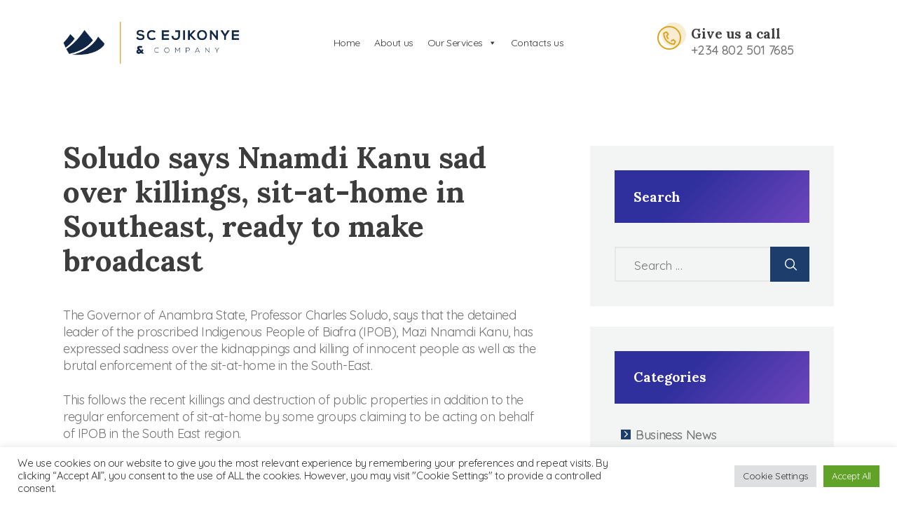

--- FILE ---
content_type: text/html; charset=UTF-8
request_url: https://www.scejikonye.com/soludo-says-nnamdi-kanu-sad-over-killings-sit-at-home-in-southeast-ready-to-make-broadcast/
body_size: 23917
content:

<!DOCTYPE html>
<html lang="en-US" class="no-js scheme_
									default										 ">
<head>
			<meta charset="UTF-8">
		<meta name="viewport" content="width=device-width, initial-scale=1, maximum-scale=1">
		<meta name="format-detection" content="telephone=no">
		<link rel="profile" href="//gmpg.org/xfn/11">
		<link rel="pingback" href="https://www.scejikonye.com/xmlrpc.php">
		<title>Soludo says Nnamdi Kanu sad over killings, sit-at-home in Southeast, ready to make broadcast &#8211; SC Ejikonye</title>
<meta name='robots' content='max-image-preview:large' />
<link rel='dns-prefetch' href='//fonts.googleapis.com' />
<link rel="alternate" type="application/rss+xml" title="SC Ejikonye &raquo; Feed" href="https://www.scejikonye.com/feed/" />
<link rel="alternate" type="application/rss+xml" title="SC Ejikonye &raquo; Comments Feed" href="https://www.scejikonye.com/comments/feed/" />
<link rel="alternate" title="oEmbed (JSON)" type="application/json+oembed" href="https://www.scejikonye.com/wp-json/oembed/1.0/embed?url=https%3A%2F%2Fwww.scejikonye.com%2Fsoludo-says-nnamdi-kanu-sad-over-killings-sit-at-home-in-southeast-ready-to-make-broadcast%2F" />
<link rel="alternate" title="oEmbed (XML)" type="text/xml+oembed" href="https://www.scejikonye.com/wp-json/oembed/1.0/embed?url=https%3A%2F%2Fwww.scejikonye.com%2Fsoludo-says-nnamdi-kanu-sad-over-killings-sit-at-home-in-southeast-ready-to-make-broadcast%2F&#038;format=xml" />
<meta property="og:url" content="https://www.scejikonye.com/soludo-says-nnamdi-kanu-sad-over-killings-sit-at-home-in-southeast-ready-to-make-broadcast/ "/>
			<meta property="og:title" content="Soludo says Nnamdi Kanu sad over killings, sit-at-home in Southeast, ready to make broadcast" />
			<meta property="og:description" content="The Governor of Anambra State, Professor Charles Soludo, says that the detained leader of the proscribed Indigenous People of Biafra (IPOB), Mazi Nnamdi Kanu, has expressed sadness over the kidnappings and killing of innocent people as well as the brutal enforcement of the sit-at-home in the South-East. This follows the&hellip;" />  
			<meta property="og:type" content="article" />				<meta property="og:image" content="https://www.scejikonye.com/wp-content/uploads/2022/05/Charles-Soludo-and-Nnamdi-Kanu-dJRKYf.png"/>
				<style id='wp-img-auto-sizes-contain-inline-css' type='text/css'>
img:is([sizes=auto i],[sizes^="auto," i]){contain-intrinsic-size:3000px 1500px}
/*# sourceURL=wp-img-auto-sizes-contain-inline-css */
</style>
<style id='wp-emoji-styles-inline-css' type='text/css'>

	img.wp-smiley, img.emoji {
		display: inline !important;
		border: none !important;
		box-shadow: none !important;
		height: 1em !important;
		width: 1em !important;
		margin: 0 0.07em !important;
		vertical-align: -0.1em !important;
		background: none !important;
		padding: 0 !important;
	}
/*# sourceURL=wp-emoji-styles-inline-css */
</style>
<style id='wp-block-library-inline-css' type='text/css'>
:root{--wp-block-synced-color:#7a00df;--wp-block-synced-color--rgb:122,0,223;--wp-bound-block-color:var(--wp-block-synced-color);--wp-editor-canvas-background:#ddd;--wp-admin-theme-color:#007cba;--wp-admin-theme-color--rgb:0,124,186;--wp-admin-theme-color-darker-10:#006ba1;--wp-admin-theme-color-darker-10--rgb:0,107,160.5;--wp-admin-theme-color-darker-20:#005a87;--wp-admin-theme-color-darker-20--rgb:0,90,135;--wp-admin-border-width-focus:2px}@media (min-resolution:192dpi){:root{--wp-admin-border-width-focus:1.5px}}.wp-element-button{cursor:pointer}:root .has-very-light-gray-background-color{background-color:#eee}:root .has-very-dark-gray-background-color{background-color:#313131}:root .has-very-light-gray-color{color:#eee}:root .has-very-dark-gray-color{color:#313131}:root .has-vivid-green-cyan-to-vivid-cyan-blue-gradient-background{background:linear-gradient(135deg,#00d084,#0693e3)}:root .has-purple-crush-gradient-background{background:linear-gradient(135deg,#34e2e4,#4721fb 50%,#ab1dfe)}:root .has-hazy-dawn-gradient-background{background:linear-gradient(135deg,#faaca8,#dad0ec)}:root .has-subdued-olive-gradient-background{background:linear-gradient(135deg,#fafae1,#67a671)}:root .has-atomic-cream-gradient-background{background:linear-gradient(135deg,#fdd79a,#004a59)}:root .has-nightshade-gradient-background{background:linear-gradient(135deg,#330968,#31cdcf)}:root .has-midnight-gradient-background{background:linear-gradient(135deg,#020381,#2874fc)}:root{--wp--preset--font-size--normal:16px;--wp--preset--font-size--huge:42px}.has-regular-font-size{font-size:1em}.has-larger-font-size{font-size:2.625em}.has-normal-font-size{font-size:var(--wp--preset--font-size--normal)}.has-huge-font-size{font-size:var(--wp--preset--font-size--huge)}.has-text-align-center{text-align:center}.has-text-align-left{text-align:left}.has-text-align-right{text-align:right}.has-fit-text{white-space:nowrap!important}#end-resizable-editor-section{display:none}.aligncenter{clear:both}.items-justified-left{justify-content:flex-start}.items-justified-center{justify-content:center}.items-justified-right{justify-content:flex-end}.items-justified-space-between{justify-content:space-between}.screen-reader-text{border:0;clip-path:inset(50%);height:1px;margin:-1px;overflow:hidden;padding:0;position:absolute;width:1px;word-wrap:normal!important}.screen-reader-text:focus{background-color:#ddd;clip-path:none;color:#444;display:block;font-size:1em;height:auto;left:5px;line-height:normal;padding:15px 23px 14px;text-decoration:none;top:5px;width:auto;z-index:100000}html :where(.has-border-color){border-style:solid}html :where([style*=border-top-color]){border-top-style:solid}html :where([style*=border-right-color]){border-right-style:solid}html :where([style*=border-bottom-color]){border-bottom-style:solid}html :where([style*=border-left-color]){border-left-style:solid}html :where([style*=border-width]){border-style:solid}html :where([style*=border-top-width]){border-top-style:solid}html :where([style*=border-right-width]){border-right-style:solid}html :where([style*=border-bottom-width]){border-bottom-style:solid}html :where([style*=border-left-width]){border-left-style:solid}html :where(img[class*=wp-image-]){height:auto;max-width:100%}:where(figure){margin:0 0 1em}html :where(.is-position-sticky){--wp-admin--admin-bar--position-offset:var(--wp-admin--admin-bar--height,0px)}@media screen and (max-width:600px){html :where(.is-position-sticky){--wp-admin--admin-bar--position-offset:0px}}

/*# sourceURL=wp-block-library-inline-css */
</style><style id='global-styles-inline-css' type='text/css'>
:root{--wp--preset--aspect-ratio--square: 1;--wp--preset--aspect-ratio--4-3: 4/3;--wp--preset--aspect-ratio--3-4: 3/4;--wp--preset--aspect-ratio--3-2: 3/2;--wp--preset--aspect-ratio--2-3: 2/3;--wp--preset--aspect-ratio--16-9: 16/9;--wp--preset--aspect-ratio--9-16: 9/16;--wp--preset--color--black: #000000;--wp--preset--color--cyan-bluish-gray: #abb8c3;--wp--preset--color--white: #ffffff;--wp--preset--color--pale-pink: #f78da7;--wp--preset--color--vivid-red: #cf2e2e;--wp--preset--color--luminous-vivid-orange: #ff6900;--wp--preset--color--luminous-vivid-amber: #fcb900;--wp--preset--color--light-green-cyan: #7bdcb5;--wp--preset--color--vivid-green-cyan: #00d084;--wp--preset--color--pale-cyan-blue: #8ed1fc;--wp--preset--color--vivid-cyan-blue: #0693e3;--wp--preset--color--vivid-purple: #9b51e0;--wp--preset--gradient--vivid-cyan-blue-to-vivid-purple: linear-gradient(135deg,rgb(6,147,227) 0%,rgb(155,81,224) 100%);--wp--preset--gradient--light-green-cyan-to-vivid-green-cyan: linear-gradient(135deg,rgb(122,220,180) 0%,rgb(0,208,130) 100%);--wp--preset--gradient--luminous-vivid-amber-to-luminous-vivid-orange: linear-gradient(135deg,rgb(252,185,0) 0%,rgb(255,105,0) 100%);--wp--preset--gradient--luminous-vivid-orange-to-vivid-red: linear-gradient(135deg,rgb(255,105,0) 0%,rgb(207,46,46) 100%);--wp--preset--gradient--very-light-gray-to-cyan-bluish-gray: linear-gradient(135deg,rgb(238,238,238) 0%,rgb(169,184,195) 100%);--wp--preset--gradient--cool-to-warm-spectrum: linear-gradient(135deg,rgb(74,234,220) 0%,rgb(151,120,209) 20%,rgb(207,42,186) 40%,rgb(238,44,130) 60%,rgb(251,105,98) 80%,rgb(254,248,76) 100%);--wp--preset--gradient--blush-light-purple: linear-gradient(135deg,rgb(255,206,236) 0%,rgb(152,150,240) 100%);--wp--preset--gradient--blush-bordeaux: linear-gradient(135deg,rgb(254,205,165) 0%,rgb(254,45,45) 50%,rgb(107,0,62) 100%);--wp--preset--gradient--luminous-dusk: linear-gradient(135deg,rgb(255,203,112) 0%,rgb(199,81,192) 50%,rgb(65,88,208) 100%);--wp--preset--gradient--pale-ocean: linear-gradient(135deg,rgb(255,245,203) 0%,rgb(182,227,212) 50%,rgb(51,167,181) 100%);--wp--preset--gradient--electric-grass: linear-gradient(135deg,rgb(202,248,128) 0%,rgb(113,206,126) 100%);--wp--preset--gradient--midnight: linear-gradient(135deg,rgb(2,3,129) 0%,rgb(40,116,252) 100%);--wp--preset--font-size--small: 13px;--wp--preset--font-size--medium: 20px;--wp--preset--font-size--large: 36px;--wp--preset--font-size--x-large: 42px;--wp--preset--spacing--20: 0.44rem;--wp--preset--spacing--30: 0.67rem;--wp--preset--spacing--40: 1rem;--wp--preset--spacing--50: 1.5rem;--wp--preset--spacing--60: 2.25rem;--wp--preset--spacing--70: 3.38rem;--wp--preset--spacing--80: 5.06rem;--wp--preset--shadow--natural: 6px 6px 9px rgba(0, 0, 0, 0.2);--wp--preset--shadow--deep: 12px 12px 50px rgba(0, 0, 0, 0.4);--wp--preset--shadow--sharp: 6px 6px 0px rgba(0, 0, 0, 0.2);--wp--preset--shadow--outlined: 6px 6px 0px -3px rgb(255, 255, 255), 6px 6px rgb(0, 0, 0);--wp--preset--shadow--crisp: 6px 6px 0px rgb(0, 0, 0);}:where(.is-layout-flex){gap: 0.5em;}:where(.is-layout-grid){gap: 0.5em;}body .is-layout-flex{display: flex;}.is-layout-flex{flex-wrap: wrap;align-items: center;}.is-layout-flex > :is(*, div){margin: 0;}body .is-layout-grid{display: grid;}.is-layout-grid > :is(*, div){margin: 0;}:where(.wp-block-columns.is-layout-flex){gap: 2em;}:where(.wp-block-columns.is-layout-grid){gap: 2em;}:where(.wp-block-post-template.is-layout-flex){gap: 1.25em;}:where(.wp-block-post-template.is-layout-grid){gap: 1.25em;}.has-black-color{color: var(--wp--preset--color--black) !important;}.has-cyan-bluish-gray-color{color: var(--wp--preset--color--cyan-bluish-gray) !important;}.has-white-color{color: var(--wp--preset--color--white) !important;}.has-pale-pink-color{color: var(--wp--preset--color--pale-pink) !important;}.has-vivid-red-color{color: var(--wp--preset--color--vivid-red) !important;}.has-luminous-vivid-orange-color{color: var(--wp--preset--color--luminous-vivid-orange) !important;}.has-luminous-vivid-amber-color{color: var(--wp--preset--color--luminous-vivid-amber) !important;}.has-light-green-cyan-color{color: var(--wp--preset--color--light-green-cyan) !important;}.has-vivid-green-cyan-color{color: var(--wp--preset--color--vivid-green-cyan) !important;}.has-pale-cyan-blue-color{color: var(--wp--preset--color--pale-cyan-blue) !important;}.has-vivid-cyan-blue-color{color: var(--wp--preset--color--vivid-cyan-blue) !important;}.has-vivid-purple-color{color: var(--wp--preset--color--vivid-purple) !important;}.has-black-background-color{background-color: var(--wp--preset--color--black) !important;}.has-cyan-bluish-gray-background-color{background-color: var(--wp--preset--color--cyan-bluish-gray) !important;}.has-white-background-color{background-color: var(--wp--preset--color--white) !important;}.has-pale-pink-background-color{background-color: var(--wp--preset--color--pale-pink) !important;}.has-vivid-red-background-color{background-color: var(--wp--preset--color--vivid-red) !important;}.has-luminous-vivid-orange-background-color{background-color: var(--wp--preset--color--luminous-vivid-orange) !important;}.has-luminous-vivid-amber-background-color{background-color: var(--wp--preset--color--luminous-vivid-amber) !important;}.has-light-green-cyan-background-color{background-color: var(--wp--preset--color--light-green-cyan) !important;}.has-vivid-green-cyan-background-color{background-color: var(--wp--preset--color--vivid-green-cyan) !important;}.has-pale-cyan-blue-background-color{background-color: var(--wp--preset--color--pale-cyan-blue) !important;}.has-vivid-cyan-blue-background-color{background-color: var(--wp--preset--color--vivid-cyan-blue) !important;}.has-vivid-purple-background-color{background-color: var(--wp--preset--color--vivid-purple) !important;}.has-black-border-color{border-color: var(--wp--preset--color--black) !important;}.has-cyan-bluish-gray-border-color{border-color: var(--wp--preset--color--cyan-bluish-gray) !important;}.has-white-border-color{border-color: var(--wp--preset--color--white) !important;}.has-pale-pink-border-color{border-color: var(--wp--preset--color--pale-pink) !important;}.has-vivid-red-border-color{border-color: var(--wp--preset--color--vivid-red) !important;}.has-luminous-vivid-orange-border-color{border-color: var(--wp--preset--color--luminous-vivid-orange) !important;}.has-luminous-vivid-amber-border-color{border-color: var(--wp--preset--color--luminous-vivid-amber) !important;}.has-light-green-cyan-border-color{border-color: var(--wp--preset--color--light-green-cyan) !important;}.has-vivid-green-cyan-border-color{border-color: var(--wp--preset--color--vivid-green-cyan) !important;}.has-pale-cyan-blue-border-color{border-color: var(--wp--preset--color--pale-cyan-blue) !important;}.has-vivid-cyan-blue-border-color{border-color: var(--wp--preset--color--vivid-cyan-blue) !important;}.has-vivid-purple-border-color{border-color: var(--wp--preset--color--vivid-purple) !important;}.has-vivid-cyan-blue-to-vivid-purple-gradient-background{background: var(--wp--preset--gradient--vivid-cyan-blue-to-vivid-purple) !important;}.has-light-green-cyan-to-vivid-green-cyan-gradient-background{background: var(--wp--preset--gradient--light-green-cyan-to-vivid-green-cyan) !important;}.has-luminous-vivid-amber-to-luminous-vivid-orange-gradient-background{background: var(--wp--preset--gradient--luminous-vivid-amber-to-luminous-vivid-orange) !important;}.has-luminous-vivid-orange-to-vivid-red-gradient-background{background: var(--wp--preset--gradient--luminous-vivid-orange-to-vivid-red) !important;}.has-very-light-gray-to-cyan-bluish-gray-gradient-background{background: var(--wp--preset--gradient--very-light-gray-to-cyan-bluish-gray) !important;}.has-cool-to-warm-spectrum-gradient-background{background: var(--wp--preset--gradient--cool-to-warm-spectrum) !important;}.has-blush-light-purple-gradient-background{background: var(--wp--preset--gradient--blush-light-purple) !important;}.has-blush-bordeaux-gradient-background{background: var(--wp--preset--gradient--blush-bordeaux) !important;}.has-luminous-dusk-gradient-background{background: var(--wp--preset--gradient--luminous-dusk) !important;}.has-pale-ocean-gradient-background{background: var(--wp--preset--gradient--pale-ocean) !important;}.has-electric-grass-gradient-background{background: var(--wp--preset--gradient--electric-grass) !important;}.has-midnight-gradient-background{background: var(--wp--preset--gradient--midnight) !important;}.has-small-font-size{font-size: var(--wp--preset--font-size--small) !important;}.has-medium-font-size{font-size: var(--wp--preset--font-size--medium) !important;}.has-large-font-size{font-size: var(--wp--preset--font-size--large) !important;}.has-x-large-font-size{font-size: var(--wp--preset--font-size--x-large) !important;}
/*# sourceURL=global-styles-inline-css */
</style>

<style id='classic-theme-styles-inline-css' type='text/css'>
/*! This file is auto-generated */
.wp-block-button__link{color:#fff;background-color:#32373c;border-radius:9999px;box-shadow:none;text-decoration:none;padding:calc(.667em + 2px) calc(1.333em + 2px);font-size:1.125em}.wp-block-file__button{background:#32373c;color:#fff;text-decoration:none}
/*# sourceURL=/wp-includes/css/classic-themes.min.css */
</style>
<link property="stylesheet" rel='stylesheet' id='lvca-animate-styles-css' href='https://www.scejikonye.com/wp-content/plugins/addons-for-visual-composer/assets/css/animate.css?ver=2.9.3' type='text/css' media='all' />
<link property="stylesheet" rel='stylesheet' id='lvca-frontend-styles-css' href='https://www.scejikonye.com/wp-content/plugins/addons-for-visual-composer/assets/css/lvca-frontend.css?ver=2.9.3' type='text/css' media='all' />
<link property="stylesheet" rel='stylesheet' id='lvca-icomoon-styles-css' href='https://www.scejikonye.com/wp-content/plugins/addons-for-visual-composer/assets/css/icomoon.css?ver=2.9.3' type='text/css' media='all' />
<link property="stylesheet" rel='stylesheet' id='contact-form-7-css' href='https://www.scejikonye.com/wp-content/plugins/contact-form-7/includes/css/styles.css?ver=5.6.4' type='text/css' media='all' />
<link property="stylesheet" rel='stylesheet' id='cookie-law-info-css' href='https://www.scejikonye.com/wp-content/plugins/cookie-law-info/legacy/public/css/cookie-law-info-public.css?ver=3.0.5' type='text/css' media='all' />
<link property="stylesheet" rel='stylesheet' id='cookie-law-info-gdpr-css' href='https://www.scejikonye.com/wp-content/plugins/cookie-law-info/legacy/public/css/cookie-law-info-gdpr.css?ver=3.0.5' type='text/css' media='all' />
<link property="stylesheet" rel='stylesheet' id='rs-plugin-settings-css' href='https://www.scejikonye.com/wp-content/plugins/revslider/public/assets/css/rs6.css?ver=6.4.11' type='text/css' media='all' />
<style id='rs-plugin-settings-inline-css' type='text/css'>
#rs-demo-id {}
/*# sourceURL=rs-plugin-settings-inline-css */
</style>
<link property="stylesheet" rel='stylesheet' id='trx-addons-icons-css' href='https://www.scejikonye.com/wp-content/plugins/trx_addons/css/font-icons/css/trx_addons_icons-embedded.css' type='text/css' media='all' />
<link property="stylesheet" rel='stylesheet' id='swiperslider-css' href='https://www.scejikonye.com/wp-content/plugins/trx_addons/js/swiper/swiper.min.css' type='text/css' media='all' />
<link property="stylesheet" rel='stylesheet' id='magnific-popup-css' href='https://www.scejikonye.com/wp-content/plugins/trx_addons/js/magnific/magnific-popup.min.css' type='text/css' media='all' />
<link property="stylesheet" rel='stylesheet' id='trx-addons-css' href='https://www.scejikonye.com/wp-content/plugins/trx_addons/css/trx_addons.css' type='text/css' media='all' />
<link property="stylesheet" rel='stylesheet' id='trx-addons-animation-css' href='https://www.scejikonye.com/wp-content/plugins/trx_addons/css/trx_addons.animation.css' type='text/css' media='all' />
<link property="stylesheet" rel='stylesheet' id='lvca-accordion-css' href='https://www.scejikonye.com/wp-content/plugins/addons-for-visual-composer/includes/addons/accordion/css/style.css?ver=2.9.3' type='text/css' media='all' />
<link property="stylesheet" rel='stylesheet' id='lvca-slick-css' href='https://www.scejikonye.com/wp-content/plugins/addons-for-visual-composer/assets/css/slick.css?ver=2.9.3' type='text/css' media='all' />
<link property="stylesheet" rel='stylesheet' id='lvca-carousel-css' href='https://www.scejikonye.com/wp-content/plugins/addons-for-visual-composer/includes/addons/carousel/css/style.css?ver=2.9.3' type='text/css' media='all' />
<link property="stylesheet" rel='stylesheet' id='lvca-clients-css' href='https://www.scejikonye.com/wp-content/plugins/addons-for-visual-composer/includes/addons/clients/css/style.css?ver=2.9.3' type='text/css' media='all' />
<link property="stylesheet" rel='stylesheet' id='lvca-heading-css' href='https://www.scejikonye.com/wp-content/plugins/addons-for-visual-composer/includes/addons/heading/css/style.css?ver=2.9.3' type='text/css' media='all' />
<link property="stylesheet" rel='stylesheet' id='lvca-odometers-css' href='https://www.scejikonye.com/wp-content/plugins/addons-for-visual-composer/includes/addons/odometers/css/style.css?ver=2.9.3' type='text/css' media='all' />
<link property="stylesheet" rel='stylesheet' id='lvca-piecharts-css' href='https://www.scejikonye.com/wp-content/plugins/addons-for-visual-composer/includes/addons/piecharts/css/style.css?ver=2.9.3' type='text/css' media='all' />
<link property="stylesheet" rel='stylesheet' id='lvca-posts-carousel-css' href='https://www.scejikonye.com/wp-content/plugins/addons-for-visual-composer/includes/addons/posts-carousel/css/style.css?ver=2.9.3' type='text/css' media='all' />
<link property="stylesheet" rel='stylesheet' id='lvca-pricing-table-css' href='https://www.scejikonye.com/wp-content/plugins/addons-for-visual-composer/includes/addons/pricing-table/css/style.css?ver=2.9.3' type='text/css' media='all' />
<link property="stylesheet" rel='stylesheet' id='lvca-services-css' href='https://www.scejikonye.com/wp-content/plugins/addons-for-visual-composer/includes/addons/services/css/style.css?ver=2.9.3' type='text/css' media='all' />
<link property="stylesheet" rel='stylesheet' id='lvca-stats-bar-css' href='https://www.scejikonye.com/wp-content/plugins/addons-for-visual-composer/includes/addons/stats-bar/css/style.css?ver=2.9.3' type='text/css' media='all' />
<link property="stylesheet" rel='stylesheet' id='lvca-tabs-css' href='https://www.scejikonye.com/wp-content/plugins/addons-for-visual-composer/includes/addons/tabs/css/style.css?ver=2.9.3' type='text/css' media='all' />
<link property="stylesheet" rel='stylesheet' id='lvca-team-members-css' href='https://www.scejikonye.com/wp-content/plugins/addons-for-visual-composer/includes/addons/team/css/style.css?ver=2.9.3' type='text/css' media='all' />
<link property="stylesheet" rel='stylesheet' id='lvca-testimonials-css' href='https://www.scejikonye.com/wp-content/plugins/addons-for-visual-composer/includes/addons/testimonials/css/style.css?ver=2.9.3' type='text/css' media='all' />
<link property="stylesheet" rel='stylesheet' id='lvca-flexslider-css' href='https://www.scejikonye.com/wp-content/plugins/addons-for-visual-composer/assets/css/flexslider.css?ver=2.9.3' type='text/css' media='all' />
<link property="stylesheet" rel='stylesheet' id='lvca-testimonials-slider-css' href='https://www.scejikonye.com/wp-content/plugins/addons-for-visual-composer/includes/addons/testimonials-slider/css/style.css?ver=2.9.3' type='text/css' media='all' />
<link property="stylesheet" rel='stylesheet' id='lvca-portfolio-css' href='https://www.scejikonye.com/wp-content/plugins/addons-for-visual-composer/includes/addons/portfolio/css/style.css?ver=2.9.3' type='text/css' media='all' />
<link property="stylesheet" rel='stylesheet' id='megamenu-css' href='https://www.scejikonye.com/wp-content/uploads/maxmegamenu/style.css?ver=a4473c' type='text/css' media='all' />
<link property="stylesheet" rel='stylesheet' id='dashicons-css' href='https://www.scejikonye.com/wp-includes/css/dashicons.min.css?ver=6.9' type='text/css' media='all' />
<link property="stylesheet" rel='stylesheet' id='wpgdprc-front-css-css' href='https://www.scejikonye.com/wp-content/plugins/wp-gdpr-compliance/Assets/css/front.css?ver=1667812305' type='text/css' media='all' />
<style id='wpgdprc-front-css-inline-css' type='text/css'>
:root{--wp-gdpr--bar--background-color: #000000;--wp-gdpr--bar--color: #ffffff;--wp-gdpr--button--background-color: #000000;--wp-gdpr--button--background-color--darken: #000000;--wp-gdpr--button--color: #ffffff;}
/*# sourceURL=wpgdprc-front-css-inline-css */
</style>
<link property="stylesheet" rel='stylesheet' id='wealthco-font-google_fonts-css' href='https://fonts.googleapis.com/css?family=Quicksand:300,400,500,600,700%7CLora:400,400i,700,700i,900,900i&#038;subset=latin,latin-ext' type='text/css' media='all' />
<link property="stylesheet" rel='stylesheet' id='fontello-icons-css' href='https://www.scejikonye.com/wp-content/themes/wealthco/css/font-icons/css/fontello-embedded.css' type='text/css' media='all' />
<link property="stylesheet" rel='stylesheet' id='wealthco-main-css' href='https://www.scejikonye.com/wp-content/themes/wealthco/style.css' type='text/css' media='all' />
<style id='wealthco-main-inline-css' type='text/css'>
.post-navigation .nav-previous a .nav-arrow { background-image: url(https://www.scejikonye.com/wp-content/uploads/2022/05/Hack-vehicle-THJZDF.jpeg); }.post-navigation .nav-next a .nav-arrow { background-image: url(https://www.scejikonye.com/wp-content/uploads/2022/05/JAMB-FDZKxz.png); }
/*# sourceURL=wealthco-main-inline-css */
</style>
<link property="stylesheet" rel='stylesheet' id='wealthco-custom-css' href='https://www.scejikonye.com/wp-content/themes/wealthco/css/__custom.css' type='text/css' media='all' />
<link property="stylesheet" rel='stylesheet' id='wealthco-color-default-css' href='https://www.scejikonye.com/wp-content/themes/wealthco/css/__colors_default.css' type='text/css' media='all' />
<link property="stylesheet" rel='stylesheet' id='wealthco-color-dark-css' href='https://www.scejikonye.com/wp-content/themes/wealthco/css/__colors_dark.css' type='text/css' media='all' />
<link property="stylesheet" rel='stylesheet' id='mediaelement-css' href='https://www.scejikonye.com/wp-includes/js/mediaelement/mediaelementplayer-legacy.min.css?ver=4.2.17' type='text/css' media='all' />
<link property="stylesheet" rel='stylesheet' id='wp-mediaelement-css' href='https://www.scejikonye.com/wp-includes/js/mediaelement/wp-mediaelement.min.css?ver=6.9' type='text/css' media='all' />
<link property="stylesheet" rel='stylesheet' id='wealthco-child-css' href='https://www.scejikonye.com/wp-content/themes/wealthco-child/style.css' type='text/css' media='all' />
<link property="stylesheet" rel='stylesheet' id='trx-addons-responsive-css' href='https://www.scejikonye.com/wp-content/plugins/trx_addons/css/trx_addons.responsive.css' type='text/css' media='all' />
<link property="stylesheet" rel='stylesheet' id='wealthco-responsive-css' href='https://www.scejikonye.com/wp-content/themes/wealthco/css/responsive.css' type='text/css' media='all' />
<script type="text/javascript" src="https://www.scejikonye.com/wp-content/plugins/svg-support/vendor/DOMPurify/DOMPurify.min.js?ver=1.0.1" id="bodhi-dompurify-library-js"></script>
<script type="text/javascript" src="https://www.scejikonye.com/wp-includes/js/jquery/jquery.min.js?ver=3.7.1" id="jquery-core-js"></script>
<script type="text/javascript" src="https://www.scejikonye.com/wp-includes/js/jquery/jquery-migrate.min.js?ver=3.4.1" id="jquery-migrate-js"></script>
<script type="text/javascript" src="https://www.scejikonye.com/wp-content/plugins/addons-for-visual-composer/assets/js/jquery.waypoints.min.js?ver=2.9.3" id="lvca-waypoints-js"></script>
<script type="text/javascript" id="lvca-frontend-scripts-js-extra">
/* <![CDATA[ */
var lvca_settings = {"mobile_width":"780","custom_css":""};
//# sourceURL=lvca-frontend-scripts-js-extra
/* ]]> */
</script>
<script type="text/javascript" src="https://www.scejikonye.com/wp-content/plugins/addons-for-visual-composer/assets/js/lvca-frontend.min.js?ver=2.9.3" id="lvca-frontend-scripts-js"></script>
<script type="text/javascript" id="cookie-law-info-js-extra">
/* <![CDATA[ */
var Cli_Data = {"nn_cookie_ids":[],"cookielist":[],"non_necessary_cookies":[],"ccpaEnabled":"","ccpaRegionBased":"","ccpaBarEnabled":"","strictlyEnabled":["necessary","obligatoire"],"ccpaType":"gdpr","js_blocking":"1","custom_integration":"","triggerDomRefresh":"","secure_cookies":""};
var cli_cookiebar_settings = {"animate_speed_hide":"500","animate_speed_show":"500","background":"#FFF","border":"#b1a6a6c2","border_on":"","button_1_button_colour":"#61a229","button_1_button_hover":"#4e8221","button_1_link_colour":"#fff","button_1_as_button":"1","button_1_new_win":"","button_2_button_colour":"#333","button_2_button_hover":"#292929","button_2_link_colour":"#444","button_2_as_button":"","button_2_hidebar":"","button_3_button_colour":"#dedfe0","button_3_button_hover":"#b2b2b3","button_3_link_colour":"#333333","button_3_as_button":"1","button_3_new_win":"","button_4_button_colour":"#dedfe0","button_4_button_hover":"#b2b2b3","button_4_link_colour":"#333333","button_4_as_button":"1","button_7_button_colour":"#61a229","button_7_button_hover":"#4e8221","button_7_link_colour":"#fff","button_7_as_button":"1","button_7_new_win":"","font_family":"inherit","header_fix":"","notify_animate_hide":"1","notify_animate_show":"","notify_div_id":"#cookie-law-info-bar","notify_position_horizontal":"right","notify_position_vertical":"bottom","scroll_close":"","scroll_close_reload":"","accept_close_reload":"","reject_close_reload":"","showagain_tab":"","showagain_background":"#fff","showagain_border":"#000","showagain_div_id":"#cookie-law-info-again","showagain_x_position":"100px","text":"#333333","show_once_yn":"","show_once":"10000","logging_on":"","as_popup":"","popup_overlay":"1","bar_heading_text":"","cookie_bar_as":"banner","popup_showagain_position":"bottom-right","widget_position":"left"};
var log_object = {"ajax_url":"https://www.scejikonye.com/wp-admin/admin-ajax.php"};
//# sourceURL=cookie-law-info-js-extra
/* ]]> */
</script>
<script type="text/javascript" src="https://www.scejikonye.com/wp-content/plugins/cookie-law-info/legacy/public/js/cookie-law-info-public.js?ver=3.0.5" id="cookie-law-info-js"></script>
<script type="text/javascript" src="https://www.scejikonye.com/wp-content/plugins/revslider/public/assets/js/rbtools.min.js?ver=6.4.8" id="tp-tools-js"></script>
<script type="text/javascript" src="https://www.scejikonye.com/wp-content/plugins/revslider/public/assets/js/rs6.min.js?ver=6.4.11" id="revmin-js"></script>
<script type="text/javascript" src="https://www.scejikonye.com/wp-content/plugins/svg-support/js/min/svgs-inline-min.js?ver=1.0.1" id="bodhi_svg_inline-js"></script>
<script type="text/javascript" id="bodhi_svg_inline-js-after">
/* <![CDATA[ */
cssTarget="img.style-svg";ForceInlineSVGActive="false";frontSanitizationEnabled="on";
//# sourceURL=bodhi_svg_inline-js-after
/* ]]> */
</script>
<script type="text/javascript" src="https://www.scejikonye.com/wp-content/plugins/addons-for-visual-composer/includes/addons/accordion/js/accordion.min.js?ver=2.9.3" id="lvca-accordion-js"></script>
<script type="text/javascript" src="https://www.scejikonye.com/wp-content/plugins/addons-for-visual-composer/assets/js/slick.min.js?ver=2.9.3" id="lvca-slick-carousel-js"></script>
<script type="text/javascript" src="https://www.scejikonye.com/wp-content/plugins/addons-for-visual-composer/assets/js/jquery.stats.min.js?ver=2.9.3" id="lvca-stats-js"></script>
<script type="text/javascript" src="https://www.scejikonye.com/wp-content/plugins/addons-for-visual-composer/includes/addons/odometers/js/odometer.min.js?ver=2.9.3" id="lvca-odometers-js"></script>
<script type="text/javascript" src="https://www.scejikonye.com/wp-content/plugins/addons-for-visual-composer/includes/addons/piecharts/js/piechart.min.js?ver=2.9.3" id="lvca-piecharts-js"></script>
<script type="text/javascript" src="https://www.scejikonye.com/wp-content/plugins/addons-for-visual-composer/includes/addons/posts-carousel/js/posts-carousel.min.js?ver=2.9.3" id="lvca-post-carousel-js"></script>
<script type="text/javascript" src="https://www.scejikonye.com/wp-content/plugins/addons-for-visual-composer/includes/addons/spacer/js/spacer.min.js?ver=2.9.3" id="lvca-spacer-js"></script>
<script type="text/javascript" src="https://www.scejikonye.com/wp-content/plugins/addons-for-visual-composer/includes/addons/services/js/services.min.js?ver=2.9.3" id="lvca-services-js"></script>
<script type="text/javascript" src="https://www.scejikonye.com/wp-content/plugins/addons-for-visual-composer/includes/addons/stats-bar/js/stats-bar.min.js?ver=2.9.3" id="lvca-stats-bar-js"></script>
<script type="text/javascript" src="https://www.scejikonye.com/wp-content/plugins/addons-for-visual-composer/includes/addons/tabs/js/tabs.min.js?ver=2.9.3" id="lvca-tabs-js"></script>
<script type="text/javascript" src="https://www.scejikonye.com/wp-content/plugins/addons-for-visual-composer/assets/js/jquery.flexslider.min.js?ver=2.9.3" id="lvca-flexslider-js"></script>
<script type="text/javascript" src="https://www.scejikonye.com/wp-content/plugins/addons-for-visual-composer/includes/addons/testimonials-slider/js/testimonials.min.js?ver=2.9.3" id="lvca-testimonials-slider-js"></script>
<script type="text/javascript" src="https://www.scejikonye.com/wp-content/plugins/addons-for-visual-composer/assets/js/isotope.pkgd.min.js?ver=2.9.3" id="lvca-isotope-js"></script>
<script type="text/javascript" src="https://www.scejikonye.com/wp-content/plugins/addons-for-visual-composer/assets/js/imagesloaded.pkgd.min.js?ver=2.9.3" id="lvca-imagesloaded-js"></script>
<script type="text/javascript" src="https://www.scejikonye.com/wp-content/plugins/addons-for-visual-composer/includes/addons/portfolio/js/portfolio.min.js?ver=2.9.3" id="lvca-portfolio-js"></script>
<script type="text/javascript" id="wpgdprc-front-js-js-extra">
/* <![CDATA[ */
var wpgdprcFront = {"ajaxUrl":"https://www.scejikonye.com/wp-admin/admin-ajax.php","ajaxNonce":"9ce28c3ca0","ajaxArg":"security","pluginPrefix":"wpgdprc","blogId":"1","isMultiSite":"","locale":"en_US","showSignUpModal":"","showFormModal":"","cookieName":"wpgdprc-consent","consentVersion":"","path":"/","prefix":"wpgdprc"};
//# sourceURL=wpgdprc-front-js-js-extra
/* ]]> */
</script>
<script type="text/javascript" src="https://www.scejikonye.com/wp-content/plugins/wp-gdpr-compliance/Assets/js/front.min.js?ver=1667812305" id="wpgdprc-front-js-js"></script>
<link rel="https://api.w.org/" href="https://www.scejikonye.com/wp-json/" /><link rel="alternate" title="JSON" type="application/json" href="https://www.scejikonye.com/wp-json/wp/v2/posts/5081" /><link rel="EditURI" type="application/rsd+xml" title="RSD" href="https://www.scejikonye.com/xmlrpc.php?rsd" />
<meta name="generator" content="WordPress 6.9" />
<link rel="canonical" href="https://www.scejikonye.com/soludo-says-nnamdi-kanu-sad-over-killings-sit-at-home-in-southeast-ready-to-make-broadcast/" />
<link rel='shortlink' href='https://www.scejikonye.com/?p=5081' />
        <script type="text/javascript">
            (function () {
                window.lvca_fs = {can_use_premium_code: false};
            })();
        </script>
        <style type="text/css">
.feedzy-rss-link-icon:after {
	content: url("https://www.scejikonye.com/wp-content/plugins/feedzy-rss-feeds/img/external-link.png");
	margin-left: 3px;
}
</style>
		<style type="text/css">.recentcomments a{display:inline !important;padding:0 !important;margin:0 !important;}</style><meta name="generator" content="Powered by WPBakery Page Builder - drag and drop page builder for WordPress."/>
<style type="text/css" id="custom-background-css">
body.custom-background { background-color: #e8e8e8; }
</style>
	<meta name="generator" content="Powered by Slider Revolution 6.4.11 - responsive, Mobile-Friendly Slider Plugin for WordPress with comfortable drag and drop interface." />
<link rel="icon" href="https://www.scejikonye.com/wp-content/uploads/2021/10/cropped-Asset-21-32x32.png" sizes="32x32" />
<link rel="icon" href="https://www.scejikonye.com/wp-content/uploads/2021/10/cropped-Asset-21-192x192.png" sizes="192x192" />
<link rel="apple-touch-icon" href="https://www.scejikonye.com/wp-content/uploads/2021/10/cropped-Asset-21-180x180.png" />
<meta name="msapplication-TileImage" content="https://www.scejikonye.com/wp-content/uploads/2021/10/cropped-Asset-21-270x270.png" />
<script type="text/javascript">function setREVStartSize(e){
			//window.requestAnimationFrame(function() {				 
				window.RSIW = window.RSIW===undefined ? window.innerWidth : window.RSIW;	
				window.RSIH = window.RSIH===undefined ? window.innerHeight : window.RSIH;	
				try {								
					var pw = document.getElementById(e.c).parentNode.offsetWidth,
						newh;
					pw = pw===0 || isNaN(pw) ? window.RSIW : pw;
					e.tabw = e.tabw===undefined ? 0 : parseInt(e.tabw);
					e.thumbw = e.thumbw===undefined ? 0 : parseInt(e.thumbw);
					e.tabh = e.tabh===undefined ? 0 : parseInt(e.tabh);
					e.thumbh = e.thumbh===undefined ? 0 : parseInt(e.thumbh);
					e.tabhide = e.tabhide===undefined ? 0 : parseInt(e.tabhide);
					e.thumbhide = e.thumbhide===undefined ? 0 : parseInt(e.thumbhide);
					e.mh = e.mh===undefined || e.mh=="" || e.mh==="auto" ? 0 : parseInt(e.mh,0);		
					if(e.layout==="fullscreen" || e.l==="fullscreen") 						
						newh = Math.max(e.mh,window.RSIH);					
					else{					
						e.gw = Array.isArray(e.gw) ? e.gw : [e.gw];
						for (var i in e.rl) if (e.gw[i]===undefined || e.gw[i]===0) e.gw[i] = e.gw[i-1];					
						e.gh = e.el===undefined || e.el==="" || (Array.isArray(e.el) && e.el.length==0)? e.gh : e.el;
						e.gh = Array.isArray(e.gh) ? e.gh : [e.gh];
						for (var i in e.rl) if (e.gh[i]===undefined || e.gh[i]===0) e.gh[i] = e.gh[i-1];
											
						var nl = new Array(e.rl.length),
							ix = 0,						
							sl;					
						e.tabw = e.tabhide>=pw ? 0 : e.tabw;
						e.thumbw = e.thumbhide>=pw ? 0 : e.thumbw;
						e.tabh = e.tabhide>=pw ? 0 : e.tabh;
						e.thumbh = e.thumbhide>=pw ? 0 : e.thumbh;					
						for (var i in e.rl) nl[i] = e.rl[i]<window.RSIW ? 0 : e.rl[i];
						sl = nl[0];									
						for (var i in nl) if (sl>nl[i] && nl[i]>0) { sl = nl[i]; ix=i;}															
						var m = pw>(e.gw[ix]+e.tabw+e.thumbw) ? 1 : (pw-(e.tabw+e.thumbw)) / (e.gw[ix]);					
						newh =  (e.gh[ix] * m) + (e.tabh + e.thumbh);
					}				
					if(window.rs_init_css===undefined) window.rs_init_css = document.head.appendChild(document.createElement("style"));					
					document.getElementById(e.c).height = newh+"px";
					window.rs_init_css.innerHTML += "#"+e.c+"_wrapper { height: "+newh+"px }";				
				} catch(e){
					console.log("Failure at Presize of Slider:" + e)
				}					   
			//});
		  };</script>
<noscript><style> .wpb_animate_when_almost_visible { opacity: 1; }</style></noscript><style type="text/css">/** Mega Menu CSS: fs **/</style>
<link property="stylesheet" rel='stylesheet' id='js_composer_front-css' href='https://www.scejikonye.com/wp-content/plugins/Archive/assets/css/js_composer.min.css?ver=6.7.0' type='text/css' media='all' />
<link property="stylesheet" rel='stylesheet' id='cookie-law-info-table-css' href='https://www.scejikonye.com/wp-content/plugins/cookie-law-info/legacy/public/css/cookie-law-info-table.css?ver=3.0.5' type='text/css' media='all' />
</head>

<body class="wp-singular post-template-default single single-post postid-5081 single-format-standard custom-background wp-custom-logo wp-theme-wealthco wp-child-theme-wealthco-child ua_chrome mega-menu-menu-main body_tag scheme_default blog_mode_post body_style_wide is_single sidebar_show sidebar_right trx_addons_present header_type_custom header_style_header-custom-994 header_position_default menu_style_top no_layout wpb-js-composer js-comp-ver-6.7.0 vc_responsive">

	
	
	<div class="body_wrap">

		<div class="page_wrap">
		<header class="top_panel top_panel_custom top_panel_custom_
994top_panel_custom_header-simple-ejikonye with_bg_image wealthco_inline_514020466 with_featured_image"><div data-vc-full-width="true" data-vc-full-width-init="false" class="vc_row wpb_row vc_row-fluid vc_custom_1632882258460 vc_row-has-fill vc_row-o-content-middle vc_row-flex shape_divider_top-none shape_divider_bottom-none sc_layouts_row sc_layouts_row_type_normal sc_layouts_hide_on_mobile"><div class="wpb_column vc_column_container vc_col-sm-3 sc_layouts_column sc_layouts_column_align_left sc_layouts_column_icons_position_left"><div class="vc_column-inner"><div class="wpb_wrapper"><div class="sc_layouts_item"><a href="https://www.scejikonye.com/" id="sc_layouts_logo_301489113" class="sc_layouts_logo sc_layouts_logo_default"><img class="logo_image"
					src="//www.scejikonye.com/wp-content/uploads/2021/09/cropped-cropped-scejikonye_logo.png"
					alt="SC Ejikonye" width="3223" height="774"></a><!-- /.sc_layouts_logo --></div></div></div></div><div class="wpb_column vc_column_container vc_col-sm-6 sc_layouts_column sc_layouts_column_align_right sc_layouts_column_icons_position_left"><div class="vc_column-inner"><div class="wpb_wrapper">
	<div class="wpb_text_column wpb_content_element " >
		<div class="wpb_wrapper">
			<div id="mega-menu-wrap-menu_main" class="mega-menu-wrap"><div class="mega-menu-toggle"><div class="mega-toggle-blocks-left"></div><div class="mega-toggle-blocks-center"></div><div class="mega-toggle-blocks-right"><div class='mega-toggle-block mega-menu-toggle-animated-block mega-toggle-block-0' id='mega-toggle-block-0'><button aria-label="Toggle Menu" class="mega-toggle-animated mega-toggle-animated-slider" type="button" aria-expanded="false">
                  <span class="mega-toggle-animated-box">
                    <span class="mega-toggle-animated-inner"></span>
                  </span>
                </button></div></div></div><ul id="mega-menu-menu_main" class="mega-menu max-mega-menu mega-menu-horizontal mega-no-js" data-event="hover" data-effect="fade_up" data-effect-speed="200" data-effect-mobile="disabled" data-effect-speed-mobile="0" data-panel-width=".content_wrap" data-mobile-force-width="false" data-second-click="go" data-document-click="collapse" data-vertical-behaviour="standard" data-breakpoint="768" data-unbind="true" data-mobile-state="collapse_all" data-hover-intent-timeout="300" data-hover-intent-interval="100"><li class='mega-menu-item mega-menu-item-type-post_type mega-menu-item-object-page mega-menu-item-home mega-align-bottom-left mega-menu-flyout mega-menu-item-1010' id='mega-menu-item-1010'><a class="mega-menu-link" href="https://www.scejikonye.com/" tabindex="0">Home</a></li><li class='mega-menu-item mega-menu-item-type-post_type mega-menu-item-object-page mega-align-bottom-left mega-menu-flyout mega-menu-item-1013' id='mega-menu-item-1013'><a class="mega-menu-link" href="https://www.scejikonye.com/about-us/" tabindex="0">About us</a></li><li class='mega-menu-item mega-menu-item-type-post_type_archive mega-menu-item-object-cpt_services mega-menu-item-has-children mega-menu-megamenu mega-align-bottom-left mega-menu-grid mega-menu-item-1412' id='mega-menu-item-1412'><a class="mega-menu-link" href="https://www.scejikonye.com/services/" aria-haspopup="true" aria-expanded="false" tabindex="0">Our Services<span class="mega-indicator"></span></a>
<ul class="mega-sub-menu">
<li class='mega-menu-row' id='mega-menu-1412-0'>
	<ul class="mega-sub-menu">
<li class='mega-menu-column mega-menu-columns-2-of-12' id='mega-menu-1412-0-0'>
		<ul class="mega-sub-menu">
<li class='mega-menu-item mega-menu-item-type-widget widget_media_image mega-menu-item-media_image-3' id='mega-menu-item-media_image-3'><img width="300" height="183" src="https://www.scejikonye.com/wp-content/uploads/2021/09/hero-image5-300x183.png" class="image wp-image-1612  attachment-medium size-medium" alt="" style="max-width: 100%; height: auto;" decoding="async" fetchpriority="high" srcset="https://www.scejikonye.com/wp-content/uploads/2021/09/hero-image5-300x183.png 300w, https://www.scejikonye.com/wp-content/uploads/2021/09/hero-image5-1024x623.png 1024w, https://www.scejikonye.com/wp-content/uploads/2021/09/hero-image5-768x468.png 768w, https://www.scejikonye.com/wp-content/uploads/2021/09/hero-image5-1536x935.png 1536w, https://www.scejikonye.com/wp-content/uploads/2021/09/hero-image5-370x225.png 370w, https://www.scejikonye.com/wp-content/uploads/2021/09/hero-image5-760x463.png 760w, https://www.scejikonye.com/wp-content/uploads/2021/09/hero-image5.png 1920w" sizes="(max-width: 300px) 100vw, 300px" /></li><li class='mega-menu-item mega-menu-item-type-widget widget_socials mega-menu-item-trx_addons_widget_socials-2' id='mega-menu-item-trx_addons_widget_socials-2'><div class="socials_wrap"><a target="_blank" href="https://facebook.com/scejikonye" class="social_item social_item_style_icons social_item_type_icons"><span class="social_icon social_icon_facebook"><span class="icon-facebook"></span></span></a><a target="_blank" href="https://www.instagram.com/scejikonye.co/" class="social_item social_item_style_icons social_item_type_icons"><span class="social_icon social_icon_instagram"><span class="icon-instagram"></span></span></a><a target="_blank" href="https://www.linkedin.com/company/sc-ejikonye-co/" class="social_item social_item_style_icons social_item_type_icons"><span class="social_icon social_icon_linkedin"><span class="icon-linkedin"></span></span></a></div></li>		</ul>
</li><li class='mega-menu-column mega-menu-columns-1-of-12' id='mega-menu-1412-0-1'></li><li class='mega-menu-column mega-menu-columns-3-of-12' id='mega-menu-1412-0-2'>
		<ul class="mega-sub-menu">
<li class='mega-menu-item mega-menu-item-type-custom mega-menu-item-object-custom mega-menu-item-has-children mega-menu-item-1015' id='mega-menu-item-1015'><a class="mega-menu-link" href="https://www.scejikonye.com/services_group/audit/">Audit<span class="mega-indicator"></span></a>
			<ul class="mega-sub-menu">
<li class='mega-menu-item mega-menu-item-type-post_type mega-menu-item-object-cpt_services mega-menu-item-1054' id='mega-menu-item-1054'><a class="mega-menu-link" href="https://www.scejikonye.com/services/audits-of-annual-%ef%ac%81nancial-statements/"><span class="sc_button_icon"><span class="icon-right"></span></span>Audits of annual ﬁnancial statements</a></li><li class='mega-menu-item mega-menu-item-type-post_type mega-menu-item-object-cpt_services mega-menu-item-1055' id='mega-menu-item-1055'><a class="mega-menu-link" href="https://www.scejikonye.com/services/forensic-investigation-services/"><span class="sc_button_icon"><span class="icon-right"></span></span>Forensic & Investigation Services</a></li><li class='mega-menu-item mega-menu-item-type-post_type mega-menu-item-object-cpt_services mega-menu-item-1057' id='mega-menu-item-1057'><a class="mega-menu-link" href="https://www.scejikonye.com/services/vendor-compliance-reviews/"><span class="sc_button_icon"><span class="icon-right"></span></span>Vendor Compliance Reviews</a></li><li class='mega-menu-item mega-menu-item-type-post_type mega-menu-item-object-cpt_services mega-menu-item-1058' id='mega-menu-item-1058'><a class="mega-menu-link" href="https://www.scejikonye.com/services/agreed-upon-procedures/"><span class="sc_button_icon"><span class="icon-right"></span></span>Agreed Upon Procedures</a></li><li class='mega-menu-item mega-menu-item-type-post_type mega-menu-item-object-cpt_services mega-menu-item-1059' id='mega-menu-item-1059'><a class="mega-menu-link" href="https://www.scejikonye.com/services/asset-veri%ef%ac%81cation-services/"><span class="sc_button_icon"><span class="icon-right"></span></span>Asset Veriﬁcation Services</a></li><li class='mega-menu-item mega-menu-item-type-post_type mega-menu-item-object-cpt_services mega-menu-item-1060' id='mega-menu-item-1060'><a class="mega-menu-link" href="https://www.scejikonye.com/services/internal-audits/"><span class="sc_button_icon"><span class="icon-right"></span></span>Internal audits</a></li>			</ul>
</li>		</ul>
</li><li class='mega-menu-column mega-menu-columns-3-of-12' id='mega-menu-1412-0-3'>
		<ul class="mega-sub-menu">
<li class='mega-menu-item mega-menu-item-type-custom mega-menu-item-object-custom mega-menu-item-has-children mega-menu-item-1023' id='mega-menu-item-1023'><a class="mega-menu-link" href="https://www.scejikonye.com/services_group/financial-advisory/">Financial Advisory<span class="mega-indicator"></span></a>
			<ul class="mega-sub-menu">
<li class='mega-menu-item mega-menu-item-type-post_type mega-menu-item-object-cpt_services mega-menu-item-1061' id='mega-menu-item-1061'><a class="mega-menu-link" href="https://www.scejikonye.com/services/accounting-advisory-services/"><span class="sc_button_icon"><span class="icon-right"></span></span>Accounting Advisory Services</a></li><li class='mega-menu-item mega-menu-item-type-post_type mega-menu-item-object-cpt_services mega-menu-item-1062' id='mega-menu-item-1062'><a class="mega-menu-link" href="https://www.scejikonye.com/services/accounting-management-trainings/"><span class="sc_button_icon"><span class="icon-right"></span></span>Accounting & Management Trainings</a></li><li class='mega-menu-item mega-menu-item-type-post_type mega-menu-item-object-cpt_services mega-menu-item-1063' id='mega-menu-item-1063'><a class="mega-menu-link" href="https://www.scejikonye.com/services/business-plans-feasibility-studies/"><span class="sc_button_icon"><span class="icon-right"></span></span>Business Plans & Feasibility Studies</a></li><li class='mega-menu-item mega-menu-item-type-post_type mega-menu-item-object-cpt_services mega-menu-item-1064' id='mega-menu-item-1064'><a class="mega-menu-link" href="https://www.scejikonye.com/services/corporate-strategy-advisory/"><span class="sc_button_icon"><span class="icon-right"></span></span>Corporate Strategy Advisory</a></li><li class='mega-menu-item mega-menu-item-type-post_type mega-menu-item-object-cpt_services mega-menu-item-1065' id='mega-menu-item-1065'><a class="mega-menu-link" href="https://www.scejikonye.com/services/financial-reporting-services/"><span class="sc_button_icon"><span class="icon-right"></span></span>Financial Reporting Services</a></li><li class='mega-menu-item mega-menu-item-type-post_type mega-menu-item-object-cpt_services mega-menu-item-1066' id='mega-menu-item-1066'><a class="mega-menu-link" href="https://www.scejikonye.com/services/invoice-processing-services/"><span class="sc_button_icon"><span class="icon-right"></span></span>Invoice Processing Services</a></li><li class='mega-menu-item mega-menu-item-type-post_type mega-menu-item-object-cpt_services mega-menu-item-1360' id='mega-menu-item-1360'><a class="mega-menu-link" href="https://www.scejikonye.com/services/business-development-advisory/"><span class="sc_button_icon"><span class="icon-right"></span></span>Business Development Advisory</a></li>			</ul>
</li>		</ul>
</li><li class='mega-menu-column mega-menu-columns-3-of-12' id='mega-menu-1412-0-4'>
		<ul class="mega-sub-menu">
<li class='mega-menu-item mega-menu-item-type-custom mega-menu-item-object-custom mega-menu-item-has-children mega-menu-item-1031' id='mega-menu-item-1031'><a class="mega-menu-link" href="https://www.scejikonye.com/services_group/tax/">Tax<span class="mega-indicator"></span></a>
			<ul class="mega-sub-menu">
<li class='mega-menu-item mega-menu-item-type-post_type mega-menu-item-object-cpt_services mega-menu-item-1068' id='mega-menu-item-1068'><a class="mega-menu-link" href="https://www.scejikonye.com/services/tax-advisory-services/"><span class="sc_button_icon"><span class="icon-right"></span></span>Tax Advisory Services</a></li><li class='mega-menu-item mega-menu-item-type-post_type mega-menu-item-object-cpt_services mega-menu-item-1069' id='mega-menu-item-1069'><a class="mega-menu-link" href="https://www.scejikonye.com/services/tax-audit-support/"><span class="sc_button_icon"><span class="icon-right"></span></span>Tax Audit Support</a></li><li class='mega-menu-item mega-menu-item-type-post_type mega-menu-item-object-cpt_services mega-menu-item-1071' id='mega-menu-item-1071'><a class="mega-menu-link" href="https://www.scejikonye.com/services/tax-services/"><span class="sc_button_icon"><span class="icon-right"></span></span>Tax Services</a></li><li class='mega-menu-item mega-menu-item-type-post_type mega-menu-item-object-cpt_services mega-menu-item-1070' id='mega-menu-item-1070'><a class="mega-menu-link" href="https://www.scejikonye.com/services/tax-due-diligence-reviews/"><span class="sc_button_icon"><span class="icon-right"></span></span>Tax Due Diligence Reviews</a></li><li class='mega-menu-item mega-menu-item-type-post_type mega-menu-item-object-cpt_services mega-menu-item-1363' id='mega-menu-item-1363'><a class="mega-menu-link" href="https://www.scejikonye.com/services/tax-accounting-reporting-services/"><span class="sc_button_icon"><span class="icon-right"></span></span>Tax Accounting & Reporting Services</a></li>			</ul>
</li>		</ul>
</li>	</ul>
</li><li class='mega-menu-row mega-mega-m-bottom-info mega-m-bottom-info' id='mega-menu-1412-1'>
	<ul class="mega-sub-menu">
<li class='mega-menu-column mega-menu-columns-8-of-12' id='mega-menu-1412-1-0'>
		<ul class="mega-sub-menu">
<li class='mega-menu-item mega-menu-item-type-widget widget_text mega-menu-item-text-7' id='mega-menu-item-text-7'>			<div class="textwidget"><p>A view of your company’s financial performance and position, factual findings with professional audit facilitators to help you meet the complex and evolving accounting issues as they arise.</p>
</div>
		</li>		</ul>
</li><li class='mega-menu-column mega-menu-columns-4-of-12' id='mega-menu-1412-1-1'>
		<ul class="mega-sub-menu">
<li class='mega-menu-item mega-menu-item-type-widget widget_custom_html mega-menu-item-custom_html-3' id='mega-menu-item-custom_html-3'><div class="textwidget custom-html-widget"><a href="https://www.scejikonye.com/contacts-us/" id="sc_button_1269200668" class="sc_button color_style_dark sc_button_default sc_item_button sc_item_button_default sc_title_button sc_button_size_normal sc_button_icon_left trx_addons_popup_link popup_inited"><span class="sc_button_text"><span class="sc_button_title">request for proposal</span></span><!-- /.sc_button_text --></a></div></li>		</ul>
</li>	</ul>
</li></ul>
</li><li class='mega-menu-item mega-menu-item-type-post_type mega-menu-item-object-page mega-align-bottom-left mega-menu-flyout mega-menu-item-1011' id='mega-menu-item-1011'><a class="mega-menu-link" href="https://www.scejikonye.com/contacts-us/" tabindex="0">Contacts us</a></li></ul></div>

		</div>
	</div>
</div></div></div><div class="wpb_column vc_column_container vc_col-sm-3 sc_layouts_column_icons_position_left"><div class="vc_column-inner"><div class="wpb_wrapper"><div class="sc_layouts_item"><div id="sc_layouts_iconed_text_47273795" class="sc_layouts_iconed_text"><a href="tel:+2348025017685" class="sc_layouts_item_link sc_layouts_iconed_text_link"><span class="sc_layouts_item_icon sc_layouts_iconed_text_icon icon-icon_phone"></span><span class="sc_layouts_item_details sc_layouts_iconed_text_details"><span class="sc_layouts_item_details_line1 sc_layouts_iconed_text_line1">Give us a call</span><span class="sc_layouts_item_details_line2 sc_layouts_iconed_text_line2">+234 802 501 7685</span></span><!-- /.sc_layouts_iconed_text_details --></a></div><!-- /.sc_layouts_iconed_text --></div></div></div></div></div><div class="vc_row-full-width vc_clearfix"></div><div class="vc_row wpb_row vc_row-fluid vc_custom_1632882272409 vc_row-has-fill shape_divider_top-none shape_divider_bottom-none sc_layouts_row sc_layouts_row_type_compact sc_layouts_hide_on_desktop sc_layouts_hide_on_notebook sc_layouts_hide_on_tablet"><div class="wpb_column vc_column_container vc_col-sm-12 sc_layouts_column_icons_position_left"><div class="vc_column-inner"><div class="wpb_wrapper"><div id="sc_content_1908317691"
		class="sc_content color_style_default sc_content_default sc_content_width_1_1 sc_float_center"><div class="sc_content_container"><div class="vc_row wpb_row vc_inner vc_row-fluid vc_row-o-content-middle vc_row-flex shape_divider_top-none shape_divider_bottom-none"><div class="wpb_column vc_column_container vc_col-sm-6 vc_col-xs-7 sc_layouts_column_icons_position_left"><div class="vc_column-inner"><div class="wpb_wrapper"><div class="sc_layouts_item"><a href="https://www.scejikonye.com/" id="sc_layouts_logo_1456518973" class="sc_layouts_logo sc_layouts_logo_default"><img class="logo_image"
					src="//www.scejikonye.com/wp-content/uploads/2021/09/cropped-cropped-scejikonye_logo.png"
					alt="SC Ejikonye" width="3223" height="774"></a><!-- /.sc_layouts_logo --></div></div></div></div><div class="wpb_column vc_column_container vc_col-sm-6 vc_col-xs-5 sc_layouts_column sc_layouts_column_align_right sc_layouts_column_icons_position_left"><div class="vc_column-inner"><div class="wpb_wrapper"><div class="sc_layouts_item sc_layouts_item_menu_mobile_button"><div id="sc_layouts_menu_197367743" class="sc_layouts_iconed_text sc_layouts_menu_mobile_button sc_layouts_menu_mobile_button_burger without_menu">
		<a class="sc_layouts_item_link sc_layouts_iconed_text_link" href="#">
			<span class="sc_layouts_item_icon sc_layouts_iconed_text_icon trx_addons_icon-menu"></span>
		</a>
		</div></div></div></div></div></div></div></div><!-- /.sc_content --></div></div></div></div></header>
<div class="menu_mobile_overlay"></div>
<div class="menu_mobile menu_mobile_narrow scheme_dark">
	<div class="menu_mobile_inner">
		<a class="menu_mobile_close icon-cancel"></a>
		<a class="sc_layouts_logo" href="https://www.scejikonye.com/">
	<img src="//www.scejikonye.com/wp-content/uploads/2021/09/cropped-scejikonye_logo.png" alt="" width="3227" height="774">	</a><nav itemscope itemtype="http://schema.org/SiteNavigationElement" class="menu_mobile_nav_area"><ul id="menu_mobile" class=" menu_mobile_nav"><li id="menu_mobile-item-1010" class="menu-item menu-item-type-post_type menu-item-object-page menu-item-home menu-item-1010"><a href="https://www.scejikonye.com/"><span>Home</span></a></li><li id="menu_mobile-item-1013" class="menu-item menu-item-type-post_type menu-item-object-page menu-item-1013"><a href="https://www.scejikonye.com/about-us/"><span>About us</span></a></li><li id="menu_mobile-item-1412" class="menu-item menu-item-type-post_type_archive menu-item-object-cpt_services menu-item-has-children menu-item-1412"><a href="https://www.scejikonye.com/services/"><span>Our Services<span class="sc_layouts_menu_item_description">Service Description</span></span></a>
<ul class="sub-menu"><li id="menu_mobile-item-1015" class="menu-item menu-item-type-custom menu-item-object-custom menu-item-has-children menu-item-1015"><a href="https://www.scejikonye.com/services_group/audit/"><span>Audit</span></a>
	<ul class="sub-menu"><li id="menu_mobile-item-1054" class="menu-item menu-item-type-post_type menu-item-object-cpt_services menu-item-1054"><a href="https://www.scejikonye.com/services/audits-of-annual-%ef%ac%81nancial-statements/"><span><span class="sc_button_icon"><span class="icon-right"></span></span>Audits of annual ﬁnancial statements</span></a></li><li id="menu_mobile-item-1055" class="menu-item menu-item-type-post_type menu-item-object-cpt_services menu-item-1055"><a href="https://www.scejikonye.com/services/forensic-investigation-services/"><span><span class="sc_button_icon"><span class="icon-right"></span></span>Forensic &#038; Investigation Services</span></a></li><li id="menu_mobile-item-1057" class="menu-item menu-item-type-post_type menu-item-object-cpt_services menu-item-1057"><a href="https://www.scejikonye.com/services/vendor-compliance-reviews/"><span><span class="sc_button_icon"><span class="icon-right"></span></span>Vendor Compliance Reviews</span></a></li><li id="menu_mobile-item-1058" class="menu-item menu-item-type-post_type menu-item-object-cpt_services menu-item-1058"><a href="https://www.scejikonye.com/services/agreed-upon-procedures/"><span><span class="sc_button_icon"><span class="icon-right"></span></span>Agreed Upon Procedures</span></a></li><li id="menu_mobile-item-1059" class="menu-item menu-item-type-post_type menu-item-object-cpt_services menu-item-1059"><a href="https://www.scejikonye.com/services/asset-veri%ef%ac%81cation-services/"><span><span class="sc_button_icon"><span class="icon-right"></span></span>Asset Veriﬁcation Services</span></a></li><li id="menu_mobile-item-1060" class="menu-item menu-item-type-post_type menu-item-object-cpt_services menu-item-1060"><a href="https://www.scejikonye.com/services/internal-audits/"><span><span class="sc_button_icon"><span class="icon-right"></span></span>Internal audits</span></a></li></ul>
</li><li id="menu_mobile-item-1023" class="menu-item menu-item-type-custom menu-item-object-custom menu-item-has-children menu-item-1023"><a href="https://www.scejikonye.com/services_group/financial-advisory/"><span>Financial Advisory</span></a>
	<ul class="sub-menu"><li id="menu_mobile-item-1061" class="menu-item menu-item-type-post_type menu-item-object-cpt_services menu-item-1061"><a href="https://www.scejikonye.com/services/accounting-advisory-services/"><span><span class="sc_button_icon"><span class="icon-right"></span></span>Accounting Advisory Services</span></a></li><li id="menu_mobile-item-1062" class="menu-item menu-item-type-post_type menu-item-object-cpt_services menu-item-1062"><a href="https://www.scejikonye.com/services/accounting-management-trainings/"><span><span class="sc_button_icon"><span class="icon-right"></span></span>Accounting &#038; Management Trainings</span></a></li><li id="menu_mobile-item-1063" class="menu-item menu-item-type-post_type menu-item-object-cpt_services menu-item-1063"><a href="https://www.scejikonye.com/services/business-plans-feasibility-studies/"><span><span class="sc_button_icon"><span class="icon-right"></span></span>Business Plans &#038; Feasibility Studies</span></a></li><li id="menu_mobile-item-1064" class="menu-item menu-item-type-post_type menu-item-object-cpt_services menu-item-1064"><a href="https://www.scejikonye.com/services/corporate-strategy-advisory/"><span><span class="sc_button_icon"><span class="icon-right"></span></span>Corporate Strategy Advisory</span></a></li><li id="menu_mobile-item-1065" class="menu-item menu-item-type-post_type menu-item-object-cpt_services menu-item-1065"><a href="https://www.scejikonye.com/services/financial-reporting-services/"><span><span class="sc_button_icon"><span class="icon-right"></span></span>Financial Reporting Services</span></a></li><li id="menu_mobile-item-1066" class="menu-item menu-item-type-post_type menu-item-object-cpt_services menu-item-1066"><a href="https://www.scejikonye.com/services/invoice-processing-services/"><span><span class="sc_button_icon"><span class="icon-right"></span></span>Invoice Processing Services</span></a></li><li id="menu_mobile-item-1360" class="menu-item menu-item-type-post_type menu-item-object-cpt_services menu-item-1360"><a href="https://www.scejikonye.com/services/business-development-advisory/"><span><span class="sc_button_icon"><span class="icon-right"></span></span>Business Development Advisory</span></a></li></ul>
</li><li id="menu_mobile-item-1031" class="menu-item menu-item-type-custom menu-item-object-custom menu-item-has-children menu-item-1031"><a href="https://www.scejikonye.com/services_group/tax/"><span>Tax</span></a>
	<ul class="sub-menu"><li id="menu_mobile-item-1068" class="menu-item menu-item-type-post_type menu-item-object-cpt_services menu-item-1068"><a href="https://www.scejikonye.com/services/tax-advisory-services/"><span><span class="sc_button_icon"><span class="icon-right"></span></span>Tax Advisory Services</span></a></li><li id="menu_mobile-item-1069" class="menu-item menu-item-type-post_type menu-item-object-cpt_services menu-item-1069"><a href="https://www.scejikonye.com/services/tax-audit-support/"><span><span class="sc_button_icon"><span class="icon-right"></span></span>Tax Audit Support</span></a></li><li id="menu_mobile-item-1071" class="menu-item menu-item-type-post_type menu-item-object-cpt_services menu-item-1071"><a href="https://www.scejikonye.com/services/tax-services/"><span><span class="sc_button_icon"><span class="icon-right"></span></span>Tax Services</span></a></li><li id="menu_mobile-item-1070" class="menu-item menu-item-type-post_type menu-item-object-cpt_services menu-item-1070"><a href="https://www.scejikonye.com/services/tax-due-diligence-reviews/"><span><span class="sc_button_icon"><span class="icon-right"></span></span>Tax Due Diligence Reviews</span></a></li><li id="menu_mobile-item-1363" class="menu-item menu-item-type-post_type menu-item-object-cpt_services menu-item-1363"><a href="https://www.scejikonye.com/services/tax-accounting-reporting-services/"><span><span class="sc_button_icon"><span class="icon-right"></span></span>Tax Accounting &#038; Reporting Services</span></a></li></ul>
</li></ul>
</li><li id="menu_mobile-item-1011" class="menu-item menu-item-type-post_type menu-item-object-page menu-item-1011"><a href="https://www.scejikonye.com/contacts-us/"><span>Contacts us</span></a></li></ul></nav><div class="socials_mobile"><a target="_blank" href="https://facebook.com/scejikonye" class="social_item social_item_style_icons social_item_type_icons"><span class="social_icon social_icon_facebook"><span class="icon-facebook"></span></span></a><a target="_blank" href="https://www.instagram.com/scejikonye.co/" class="social_item social_item_style_icons social_item_type_icons"><span class="social_icon social_icon_instagram"><span class="icon-instagram"></span></span></a><a target="_blank" href="https://www.linkedin.com/company/sc-ejikonye-co/" class="social_item social_item_style_icons social_item_type_icons"><span class="social_icon social_icon_linkedin"><span class="icon-linkedin"></span></span></a></div>	</div>
</div>

			<div class="page_content_wrap">

								<div class="content_wrap">
				
														

					<div class="content">
						
<article id="post-5081" 
									class="post_item_single post_type_post post_format_ post-5081 post type-post status-publish format-standard has-post-thumbnail hentry category-uncategorized"			 itemscope="itemscope" 
			   itemprop="articleBody" 
			   itemtype="http://schema.org/Article" 
			   itemid="https://www.scejikonye.com/soludo-says-nnamdi-kanu-sad-over-killings-sit-at-home-in-southeast-ready-to-make-broadcast/"
			   content="Soludo says Nnamdi Kanu sad over killings, sit-at-home in Southeast, ready to make broadcast"
										>
<div class="structured_data_snippets">
		<meta itemprop="headline" content="Soludo says Nnamdi Kanu sad over killings, sit-at-home in Southeast, ready to make broadcast">
		<meta itemprop="datePublished" content="2022-05-15">
		<meta itemprop="dateModified" content="2022-05-15">
		<div itemscope itemprop="publisher" itemtype="https://schema.org/Organization">
			<meta itemprop="name" content="SC Ejikonye">
			<meta itemprop="telephone" content="">
			<meta itemprop="address" content="">
							<meta itemprop="logo" itemtype="https://schema.org/ImageObject" content="//www.scejikonye.com/wp-content/uploads/2021/09/cropped-cropped-scejikonye_logo.png">
						</div>
					<div itemscope itemprop="author" itemtype="https://schema.org/Person">
				<meta itemprop="name" content="">
			</div>
				</div>		<meta itemprop="image" itemtype="http://schema.org/ImageObject" content="https://www.scejikonye.com/wp-content/uploads/2022/05/Charles-Soludo-and-Nnamdi-Kanu-dJRKYf.png">
				<div class="post_header entry-header">
		<h3 class="post_title entry-title" itemprop="headline">Soludo says Nnamdi Kanu sad over killings, sit-at-home in Southeast, ready to make broadcast</h3>			<div class="meta-wrap"><div class="right"></div></div></div><!-- .post_header -->
			<div class="post_content entry-content" itemprop="mainEntityOfPage">
		<p>The Governor of Anambra State, Professor Charles Soludo, says that the detained leader of the proscribed Indigenous People of Biafra (IPOB), Mazi Nnamdi Kanu, has expressed sadness over the kidnappings and killing of innocent people as well as the brutal enforcement of the sit-at-home in the South-East.</p>
<p>This follows the recent killings and destruction of public properties in addition to the regular enforcement of sit-at-home by some groups claiming to be acting on behalf of IPOB in the South East region.</p>
<p>This disclosure is contained in a statement issued by Soludo on his official Twitter account on Sunday, May 15, 2022, after paying a visit to Nnamdi Kanu, in his detention facility on Friday, May 13.</p>
<p>Soludo stated that the visit was also part of the wider consultations with critical stakeholders in search of lasting peace and security in the South East.</p>
<h3><strong>What the Anambra State Governor is saying</strong></h3>
<p>Soludo who stated that Kanu was in high spirit during the discussion, noted that the IPOB leader said that he would make a broadcast that would address the degenerating security situation in the region under the guise of agitation if given the opportunity.</p>
<p>The Governor in his tweet posts said, “<em>I visited Mazi Nnamdi Kanu on Friday 13th May, 2022, to felicitate with him and also as part of the wider consultations with critical stakeholders in search of lasting peace and security in the South-East. </em><br />
<em>“He was in very high spirit and we had quality and frank discussion in a very convivial atmosphere. </em><br />
<em>“He expressed sadness over what he described as ‘sacrilegious killings’ of innocent persons, kidnappings and all forms of criminality, including the brutal enforcement of the senseless sit at home perpetrated by sundry groups claiming to be acting for or on behalf of IPOB.  </em><br />
<em>“He assured that if the opportunity arises, he will be glad to personally broadcast to his followers to maintain the peace.</em><br />
<em>‘’Together we shall restore peace, security and prosperity in Anambra and the South East. It is well indeed.’’</em></p>
<h3><strong>What you should know</strong></h3>
<p>Recall that the embattled IPOB leader, who was intercepted on June 27, 2021, and repatriated to Nigeria with the collaborative efforts of the Nigerian Intelligence and Security Services and international partners, is currently being prosecuted over charges bordering on terrorism, treason and others.<br />
Since his detention more than a year ago, the pro-Biafran group had declared every Monday sit-at-home, in sympathy for their leader.<br />
The situation had paralysed socio-economic activities in the five South-Eastern states of Abia, Enugu, Ebonyi, Imo and Anambra.</p>
<p>The post <a href="https://nairametrics.com/2022/05/15/soludo-says-nnamdi-kanu-sad-over-killings-sit-at-home-in-southeast-ready-to-make-broadcast/">Soludo says Nnamdi Kanu sad over killings, sit-at-home in Southeast, ready to make broadcast</a> appeared first on <a href="https://nairametrics.com/">Nairametrics</a>.</p>			<div class="post_meta post_meta_single">
			<span class="post_meta_item post_share"><span class="label">share:</span><div class="socials_share socials_size_tiny socials_type_block socials_dir_horizontal socials_wrap"><span class="social_items"><a class="social_item social_item_popup" href="" data-link="" data-count="trx_addons_twitter"><span class="social_icon social_icon_trx_addons_twitter"><span class="trx_addons_icon-twitter"></span></span></a><a class="social_item social_item_popup" href="" data-link="" data-count="trx_addons_facebook"><span class="social_icon social_icon_trx_addons_facebook"><span class="trx_addons_icon-facebook"></span></span></a><a class="social_item social_item_popup" href="" data-link="" data-count="trx_addons_tumblr"><span class="social_icon social_icon_trx_addons_tumblr"><span class="trx_addons_icon-tumblr"></span></span></a></span></div></span>			</div>
				</div><!-- .entry-content -->
	

	</article>
			<section class="related_wrap">
				<h3 class="section_title related_wrap_title">
				You May Also Like				</h3>
				<div class="columns_wrap posts_container columns_padding_bottom">
											<div class="column-1_1">
						<div id="post-4664" 
	class="related_item related_item_style_2 post_format_standard post-4664 post type-post status-publish format-standard has-post-thumbnail hentry category-uncategorized">
										<div class="post_featured 
				with_thumb hover_link								">
								<img width="150" height="150" src="https://www.scejikonye.com/wp-content/uploads/2022/04/NECO-932KWY.jpeg" class="attachment-wealthco-thumb-big size-wealthco-thumb-big wp-post-image" alt="" decoding="async" srcset="https://www.scejikonye.com/wp-content/uploads/2022/04/NECO-932KWY.jpeg 150w, https://www.scejikonye.com/wp-content/uploads/2022/04/NECO-932KWY-90x90.jpeg 90w" sizes="(max-width: 150px) 100vw, 150px" />						<div class="mask"></div>
																	<a href="https://www.scejikonye.com/neco-shifts-national-common-entrance-examination-for-2022/" aria-hidden="true" class="fade-mask"></a>
							</div>
					<div class="post_header entry-header">
		<h6 class="post_title entry-title"><a href="https://www.scejikonye.com/neco-shifts-national-common-entrance-examination-for-2022/">NECO shifts National Common Entrance Examination for 2022</a></h6>
		<div class="post_meta">
					<span class="post_date">April 20, 2022</span>
					</div>
	</div>
</div>
						</div>
												<div class="column-1_1">
						<div id="post-4528" 
	class="related_item related_item_style_2 post_format_standard post-4528 post type-post status-publish format-standard has-post-thumbnail hentry category-uncategorized">
										<div class="post_featured 
				with_thumb hover_link								">
								<img width="150" height="150" src="https://www.scejikonye.com/wp-content/uploads/2022/04/Utilizing-WifiCall-to-improve-startup-customer-ret-WN51oh.png" class="attachment-wealthco-thumb-big size-wealthco-thumb-big wp-post-image" alt="" decoding="async" srcset="https://www.scejikonye.com/wp-content/uploads/2022/04/Utilizing-WifiCall-to-improve-startup-customer-ret-WN51oh.png 150w, https://www.scejikonye.com/wp-content/uploads/2022/04/Utilizing-WifiCall-to-improve-startup-customer-ret-WN51oh-90x90.png 90w" sizes="(max-width: 150px) 100vw, 150px" />						<div class="mask"></div>
																	<a href="https://www.scejikonye.com/utilizing-wificall-to-improve-startup-customer-retention-and-reduce-churn/" aria-hidden="true" class="fade-mask"></a>
							</div>
					<div class="post_header entry-header">
		<h6 class="post_title entry-title"><a href="https://www.scejikonye.com/utilizing-wificall-to-improve-startup-customer-retention-and-reduce-churn/">Utilizing WifiCall to improve startup customer retention and reduce churn</a></h6>
		<div class="post_meta">
					<span class="post_date">April 11, 2022</span>
					</div>
	</div>
</div>
						</div>
										</div>
			</section>
							
					</div><!-- </.content> -->

							<div class="sidebar right widget_area
									   		" role="complementary">
			<div class="sidebar_inner">
				<aside id="search-2" class="widget widget_search"><h5 class="widget_title">Search</h5><form role="search" method="get" class="search-form" action="https://www.scejikonye.com/">
				<label>
					<span class="screen-reader-text">Search for:</span>
					<input type="search" class="search-field" placeholder="Search &hellip;" value="" name="s" />
				</label>
				<input type="submit" class="search-submit" value="Search" />
			</form></aside><aside id="categories-2" class="widget widget_categories"><h5 class="widget_title">Categories</h5>
			<ul>
					<li class="cat-item cat-item-3"><a href="https://www.scejikonye.com/category/business-news/">Business News</a>
</li>
	<li class="cat-item cat-item-4"><a href="https://www.scejikonye.com/category/company-news/">Company News</a>
</li>
	<li class="cat-item cat-item-6"><a href="https://www.scejikonye.com/category/extra-work/">Extra Work</a>
</li>
	<li class="cat-item cat-item-2"><a href="https://www.scejikonye.com/category/news-updates/">News &amp; Updates</a>
</li>
	<li class="cat-item cat-item-5"><a href="https://www.scejikonye.com/category/strategy/">Strategy</a>
</li>
	<li class="cat-item cat-item-1"><a href="https://www.scejikonye.com/category/uncategorized/">Uncategorized</a>
</li>
			</ul>

			</aside><aside id="trx_addons_widget_recent_posts-2" class="widget widget_recent_posts"><h5 class="widget_title">Recent Posts</h5><article class="post_item with_thumb"><div class="post_thumb"><a href="https://www.scejikonye.com/why-a-rise-in-global-interest-rate-is-causing-crypto-crash/"><img width="150" height="150" src="https://www.scejikonye.com/wp-content/uploads/2022/06/Cryptocurrency-Trading-SBXbFV.jpeg" class="attachment-wealthco-thumb-extra size-wealthco-thumb-extra wp-post-image" alt="Why a rise in global interest rate is causing crypto crash" decoding="async" loading="lazy" srcset="https://www.scejikonye.com/wp-content/uploads/2022/06/Cryptocurrency-Trading-SBXbFV.jpeg 150w, https://www.scejikonye.com/wp-content/uploads/2022/06/Cryptocurrency-Trading-SBXbFV-90x90.jpeg 90w" sizes="auto, (max-width: 150px) 100vw, 150px" /></a></div><div class="post_content"><h6 class="post_title"><a href="https://www.scejikonye.com/why-a-rise-in-global-interest-rate-is-causing-crypto-crash/">Why a rise in global interest rate is causing crypto crash</a></h6><div class="post_info"><span class="post_info_item post_info_posted_by">by <a href="https://www.scejikonye.com/author/" class="post_info_author"></a></span></div></div></article><article class="post_item with_thumb"><div class="post_thumb"><a href="https://www.scejikonye.com/how-apcs-biodun-oyebanji-won-ekiti-governorship-election/"><img width="150" height="150" src="https://www.scejikonye.com/wp-content/uploads/2022/06/Biodun-Oyebanji-AX7sdZ.png" class="attachment-wealthco-thumb-extra size-wealthco-thumb-extra wp-post-image" alt="How APC’s Biodun Oyebanji won Ekiti Governorship election" decoding="async" loading="lazy" srcset="https://www.scejikonye.com/wp-content/uploads/2022/06/Biodun-Oyebanji-AX7sdZ.png 150w, https://www.scejikonye.com/wp-content/uploads/2022/06/Biodun-Oyebanji-AX7sdZ-90x90.png 90w" sizes="auto, (max-width: 150px) 100vw, 150px" /></a></div><div class="post_content"><h6 class="post_title"><a href="https://www.scejikonye.com/how-apcs-biodun-oyebanji-won-ekiti-governorship-election/">How APC’s Biodun Oyebanji won Ekiti Governorship election</a></h6><div class="post_info"><span class="post_info_item post_info_posted_by">by <a href="https://www.scejikonye.com/author/" class="post_info_author"></a></span></div></div></article></aside><aside id="recent-comments-2" class="widget widget_recent_comments"><h5 class="widget_title">Recent Comments</h5><ul id="recentcomments"><li class="recentcomments"><span class="comment-author-link">Scottopeli</span> on <a href="https://www.scejikonye.com/the-lagos-data-centre-market-is-poised-for-growth/#comment-35511">The Lagos data centre market is poised for growth </a></li><li class="recentcomments"><span class="comment-author-link">Zyprexa or</span> on <a href="https://www.scejikonye.com/the-lagos-data-centre-market-is-poised-for-growth/#comment-35509">The Lagos data centre market is poised for growth </a></li><li class="recentcomments"><span class="comment-author-link">OscarFinny</span> on <a href="https://www.scejikonye.com/the-lagos-data-centre-market-is-poised-for-growth/#comment-35508">The Lagos data centre market is poised for growth </a></li></ul></aside><aside id="tag_cloud-2" class="widget widget_tag_cloud"><h5 class="widget_title">Tags</h5><div class="tagcloud"><a href="https://www.scejikonye.com/tag/articles/" class="tag-cloud-link tag-link-12 tag-link-position-1" style="font-size: 22pt;" aria-label="articles (9 items)">articles</a>
<a href="https://www.scejikonye.com/tag/business/" class="tag-cloud-link tag-link-14 tag-link-position-2" style="font-size: 22pt;" aria-label="business (9 items)">business</a>
<a href="https://www.scejikonye.com/tag/commerce/" class="tag-cloud-link tag-link-11 tag-link-position-3" style="font-size: 8pt;" aria-label="Commerce (4 items)">Commerce</a>
<a href="https://www.scejikonye.com/tag/finance/" class="tag-cloud-link tag-link-13 tag-link-position-4" style="font-size: 8pt;" aria-label="Finance (4 items)">Finance</a>
<a href="https://www.scejikonye.com/tag/marketing/" class="tag-cloud-link tag-link-15 tag-link-position-5" style="font-size: 8pt;" aria-label="Marketing (4 items)">Marketing</a>
<a href="https://www.scejikonye.com/tag/news/" class="tag-cloud-link tag-link-16 tag-link-position-6" style="font-size: 22pt;" aria-label="news (9 items)">news</a></div>
</aside><aside id="trx_addons_widget_calendar-2" class="widget widget_calendar"><h5 class="widget_title">Calendar</h5><table id="wp-calendar" class="wp-calendar-table">
	<caption>January 2026</caption>
	<thead>
	<tr>
		<th scope="col" aria-label="Monday">M</th>
		<th scope="col" aria-label="Tuesday">T</th>
		<th scope="col" aria-label="Wednesday">W</th>
		<th scope="col" aria-label="Thursday">T</th>
		<th scope="col" aria-label="Friday">F</th>
		<th scope="col" aria-label="Saturday">S</th>
		<th scope="col" aria-label="Sunday">S</th>
	</tr>
	</thead>
	<tbody>
	<tr>
		<td colspan="3" class="pad">&nbsp;</td><td>1</td><td>2</td><td>3</td><td>4</td>
	</tr>
	<tr>
		<td>5</td><td>6</td><td>7</td><td>8</td><td>9</td><td>10</td><td>11</td>
	</tr>
	<tr>
		<td>12</td><td>13</td><td>14</td><td>15</td><td>16</td><td>17</td><td>18</td>
	</tr>
	<tr>
		<td>19</td><td>20</td><td id="today">21</td><td>22</td><td>23</td><td>24</td><td>25</td>
	</tr>
	<tr>
		<td>26</td><td>27</td><td>28</td><td>29</td><td>30</td><td>31</td>
		<td class="pad" colspan="1">&nbsp;</td>
	</tr>
	</tbody>
	</table><nav aria-label="Previous and next months" class="wp-calendar-nav">
		<span class="wp-calendar-nav-prev"><a href="https://www.scejikonye.com/2022/06/">&laquo; Jun</a></span>
		<span class="pad">&nbsp;</span>
		<span class="wp-calendar-nav-next">&nbsp;</span>
	</nav></aside>			</div><!-- /.sidebar_inner -->
		</div><!-- /.sidebar -->
								</div><!-- </.content_wrap> -->
									</div><!-- </.page_content_wrap> -->

			<footer class="footer_wrap footer_custom footer_custom_
1494						 footer_custom_
							scfooter scheme_dark						">
	<div class="vc_row wpb_row vc_row-fluid vc_custom_1633109799315 vc_row-has-fill shape_divider_top-none shape_divider_bottom-none"><div class="wpb_column vc_column_container vc_col-sm-12 vc_hidden-sm vc_hidden-xs sc_layouts_column_icons_position_left"><div class="vc_column-inner"><div class="wpb_wrapper"><div class="vc_empty_space  sc_height_medium"   style="height: 0px"><span class="vc_empty_space_inner"></span></div><div class="vc_row wpb_row vc_inner vc_row-fluid vc_custom_1633112303247 vc_row-has-fill shape_divider_top-none shape_divider_bottom-none scheme_default"><div class="wpb_column vc_column_container vc_col-sm-1/5 sc_layouts_column_icons_position_left"><div class="vc_column-inner"><div class="wpb_wrapper">
	<div  class="wpb_single_image wpb_content_element vc_align_left">
		
		<figure class="wpb_wrapper vc_figure">
			<div class="vc_single_image-wrapper   vc_box_border_grey"><img width="300" height="72" src="https://www.scejikonye.com/wp-content/uploads/2021/09/cropped-scejikonye_logo-300x72.png" class="vc_single_image-img attachment-medium" alt="" decoding="async" loading="lazy" srcset="https://www.scejikonye.com/wp-content/uploads/2021/09/cropped-scejikonye_logo-300x72.png 300w, https://www.scejikonye.com/wp-content/uploads/2021/09/cropped-scejikonye_logo-1024x246.png 1024w, https://www.scejikonye.com/wp-content/uploads/2021/09/cropped-scejikonye_logo-768x184.png 768w, https://www.scejikonye.com/wp-content/uploads/2021/09/cropped-scejikonye_logo-1536x368.png 1536w, https://www.scejikonye.com/wp-content/uploads/2021/09/cropped-scejikonye_logo-2048x491.png 2048w, https://www.scejikonye.com/wp-content/uploads/2021/09/cropped-scejikonye_logo-370x89.png 370w, https://www.scejikonye.com/wp-content/uploads/2021/09/cropped-scejikonye_logo-760x182.png 760w" sizes="auto, (max-width: 300px) 100vw, 300px" /></div>
		</figure>
	</div>
</div></div></div><div class="wpb_column vc_column_container vc_col-sm-1/5 sc_layouts_column_icons_position_left"><div class="vc_column-inner"><div class="wpb_wrapper">
	<div class="wpb_text_column wpb_content_element " >
		<div class="wpb_wrapper">
			<h6><a href="https://www.scejikonye.com/services_group/audit/">Audit</a></h6>

		</div>
	</div>

	<div class="wpb_text_column wpb_content_element " >
		<div class="wpb_wrapper">
			<p style="font-size: 14px; color: #363636; line-height: 20px; padding-top: 10px;">Provide the stakeholders with flawless financial statements.</p>

		</div>
	</div>
</div></div></div><div class="wpb_column vc_column_container vc_col-sm-1/5 sc_layouts_column_icons_position_left"><div class="vc_column-inner"><div class="wpb_wrapper">
	<div class="wpb_text_column wpb_content_element " >
		<div class="wpb_wrapper">
			<h6><a href="https://www.scejikonye.com/services_group/financial-advisory/">Financial Advisory</a></h6>

		</div>
	</div>

	<div class="wpb_text_column wpb_content_element " >
		<div class="wpb_wrapper">
			<p style="font-size: 14px; color: #363636; line-height: 20px; padding-top: 10px;">Evaluate current situation and future goals and plan accordingly.</p>

		</div>
	</div>
</div></div></div><div class="wpb_column vc_column_container vc_col-sm-1/5 sc_layouts_column_icons_position_left"><div class="vc_column-inner"><div class="wpb_wrapper">
	<div class="wpb_text_column wpb_content_element " >
		<div class="wpb_wrapper">
			<h6><a href="https://www.scejikonye.com/services_group/tax/">Tax</a></h6>

		</div>
	</div>

	<div class="wpb_text_column wpb_content_element " >
		<div class="wpb_wrapper">
			<p style="font-size: 14px; color: #363636; line-height: 20px; padding-top: 10px;">We offer services across all tax disciplines to help you thrive.</p>

		</div>
	</div>
</div></div></div><div class="wpb_column vc_column_container vc_col-sm-1/5 sc_layouts_column_icons_position_left"><div class="vc_column-inner"><div class="wpb_wrapper"><div class="sc_layouts_item"><div id="widget_socials_243477357" class="widget_area sc_widget_socials vc_widget_socials wpb_content_element"><aside id="widget_socials_243477357_widget" class="widget widget_socials"><div class="socials_wrap sc_align_right"><a target="_blank" href="https://facebook.com/scejikonye" class="social_item social_item_style_icons social_item_type_icons"><span class="social_icon social_icon_facebook"><span class="icon-facebook"></span></span></a><a target="_blank" href="https://www.instagram.com/scejikonye.co/" class="social_item social_item_style_icons social_item_type_icons"><span class="social_icon social_icon_instagram"><span class="icon-instagram"></span></span></a><a target="_blank" href="https://www.linkedin.com/company/sc-ejikonye-co/" class="social_item social_item_style_icons social_item_type_icons"><span class="social_icon social_icon_linkedin"><span class="icon-linkedin"></span></span></a></div></aside></div></div></div></div></div></div><div class="vc_row wpb_row vc_inner vc_row-fluid sc-footer vc_custom_1633112315274 vc_row-has-fill shape_divider_top-none shape_divider_bottom-none"><div class="wpb_column vc_column_container vc_col-sm-1/5 sc_layouts_column_icons_position_left"><div class="vc_column-inner"><div class="wpb_wrapper"></div></div></div><div class="wpb_column vc_column_container vc_col-sm-4/5 sc_layouts_column_icons_position_left"><div class="vc_column-inner"><div class="wpb_wrapper"><div class="vc_separator wpb_content_element vc_separator_align_center vc_sep_width_100 vc_sep_pos_align_center vc_separator_no_text" ><span class="vc_sep_holder vc_sep_holder_l"><span  style="border-color:#e4e4e4;" class="vc_sep_line"></span></span><span class="vc_sep_holder vc_sep_holder_r"><span  style="border-color:#e4e4e4;" class="vc_sep_line"></span></span>
</div></div></div></div></div><div class="vc_row wpb_row vc_inner vc_row-fluid vc_custom_1633112452549 vc_row-has-fill shape_divider_top-none shape_divider_bottom-none scheme_default"><div class="wpb_column vc_column_container vc_col-sm-1/5 sc_layouts_column_icons_position_left"><div class="vc_column-inner"><div class="wpb_wrapper"></div></div></div><div class="wpb_column vc_column_container vc_col-sm-1/5 sc_layouts_column_icons_position_left"><div class="vc_column-inner"><div class="wpb_wrapper">
	<div class="wpb_text_column wpb_content_element " >
		<div class="wpb_wrapper">
			<p><a style="font-size: 14px;" href="#">Privacy Statement</a></p>

		</div>
	</div>
</div></div></div><div class="wpb_column vc_column_container vc_col-sm-1/5 sc_layouts_column_icons_position_left"><div class="vc_column-inner"><div class="wpb_wrapper">
	<div class="wpb_text_column wpb_content_element " >
		<div class="wpb_wrapper">
			<p><a style="font-size: 14px;">Terms &amp; Conditions</a></p>

		</div>
	</div>
</div></div></div><div class="wpb_column vc_column_container vc_col-sm-1/5 sc_layouts_column_icons_position_left"><div class="vc_column-inner"><div class="wpb_wrapper">
	<div class="wpb_text_column wpb_content_element " >
		<div class="wpb_wrapper">
			<p><a style="font-size: 14px;">FAQ</a></p>

		</div>
	</div>
</div></div></div><div class="wpb_column vc_column_container vc_col-sm-1/5 sc_layouts_column_icons_position_left"><div class="vc_column-inner"><div class="wpb_wrapper">
	<div class="wpb_text_column wpb_content_element " >
		<div class="wpb_wrapper">
			<p style="font-size: 14px; text-align: right;">© 2021 SC Ejikonye. All rights reserved.</p>

		</div>
	</div>
</div></div></div></div></div></div></div></div><div class="vc_row wpb_row vc_row-fluid vc_custom_1633275728814 vc_row-has-fill shape_divider_top-none shape_divider_bottom-none sc_layouts_hide_on_desktop sc_layouts_hide_on_notebook sc_layouts_hide_on_frontpage"><div class="wpb_column vc_column_container vc_col-sm-12 vc_hidden-lg vc_hidden-md sc_layouts_column_icons_position_left"><div class="vc_column-inner"><div class="wpb_wrapper"><div class="vc_empty_space  sc_height_medium"   style="height: 0px"><span class="vc_empty_space_inner"></span></div><div class="vc_row wpb_row vc_inner vc_row-fluid vc_custom_1633113653535 vc_row-has-fill shape_divider_top-none shape_divider_bottom-none scheme_default"><div class="wpb_column vc_column_container vc_col-sm-1/5 sc_layouts_column_icons_position_left"><div class="vc_column-inner"><div class="wpb_wrapper">
	<div  class="wpb_single_image wpb_content_element vc_align_center">
		
		<figure class="wpb_wrapper vc_figure">
			<div class="vc_single_image-wrapper   vc_box_border_grey"><img width="300" height="72" src="https://www.scejikonye.com/wp-content/uploads/2021/09/cropped-scejikonye_logo-300x72.png" class="vc_single_image-img attachment-medium" alt="" decoding="async" loading="lazy" srcset="https://www.scejikonye.com/wp-content/uploads/2021/09/cropped-scejikonye_logo-300x72.png 300w, https://www.scejikonye.com/wp-content/uploads/2021/09/cropped-scejikonye_logo-1024x246.png 1024w, https://www.scejikonye.com/wp-content/uploads/2021/09/cropped-scejikonye_logo-768x184.png 768w, https://www.scejikonye.com/wp-content/uploads/2021/09/cropped-scejikonye_logo-1536x368.png 1536w, https://www.scejikonye.com/wp-content/uploads/2021/09/cropped-scejikonye_logo-2048x491.png 2048w, https://www.scejikonye.com/wp-content/uploads/2021/09/cropped-scejikonye_logo-370x89.png 370w, https://www.scejikonye.com/wp-content/uploads/2021/09/cropped-scejikonye_logo-760x182.png 760w" sizes="auto, (max-width: 300px) 100vw, 300px" /></div>
		</figure>
	</div>
<div class="vc_empty_space  sc_height_medium"   style="height: 32px"><span class="vc_empty_space_inner"></span></div></div></div></div><div class="wpb_column vc_column_container vc_col-sm-1/5 sc_layouts_column_icons_position_left"><div class="vc_column-inner"><div class="wpb_wrapper">
	<div class="wpb_text_column wpb_content_element " >
		<div class="wpb_wrapper">
			<h6 style="text-align: center;"><a href="https://www.scejikonye.com/audit">Audit</a></h6>

		</div>
	</div>

	<div class="wpb_text_column wpb_content_element " >
		<div class="wpb_wrapper">
			<p style="font-size: 14px; color: #363636; line-height: 20px; padding-top: 10px; text-align: center;"> Provide the stakeholders with flawless financial statements.</p>

		</div>
	</div>
<div class="vc_empty_space  sc_height_medium"   style="height: 32px"><span class="vc_empty_space_inner"></span></div></div></div></div><div class="wpb_column vc_column_container vc_col-sm-1/5 sc_layouts_column_icons_position_left"><div class="vc_column-inner"><div class="wpb_wrapper">
	<div class="wpb_text_column wpb_content_element " >
		<div class="wpb_wrapper">
			<h6 style="text-align: center;"><a href="https://www.scejikonye.com/financial-advisory">Financial Advisory</a></h6>

		</div>
	</div>

	<div class="wpb_text_column wpb_content_element " >
		<div class="wpb_wrapper">
			<p style="font-size: 14px; color: #363636; line-height: 20px; padding-top: 10px; text-align: center;">Evaluate current situation and future goals and plan accordingly.</p>

		</div>
	</div>
<div class="vc_empty_space  sc_height_medium"   style="height: 32px"><span class="vc_empty_space_inner"></span></div></div></div></div><div class="wpb_column vc_column_container vc_col-sm-1/5 sc_layouts_column_icons_position_left"><div class="vc_column-inner"><div class="wpb_wrapper">
	<div class="wpb_text_column wpb_content_element " >
		<div class="wpb_wrapper">
			<h6 style="text-align: center;"><a href="https://www.scejikonye.com/tax">Tax</a></h6>

		</div>
	</div>

	<div class="wpb_text_column wpb_content_element " >
		<div class="wpb_wrapper">
			<p style="font-size: 14px; color: #363636; line-height: 20px; padding-top: 10px; text-align: center;">We offer services across all tax disciplines to help you thrive.</p>

		</div>
	</div>
<div class="vc_empty_space  sc_height_medium"   style="height: 32px"><span class="vc_empty_space_inner"></span></div></div></div></div><div class="wpb_column vc_column_container vc_col-sm-1/5 sc_layouts_column_icons_position_left"><div class="vc_column-inner"><div class="wpb_wrapper"><div class="sc_layouts_item"><div id="widget_socials_151724311" class="widget_area sc_widget_socials vc_widget_socials wpb_content_element"><aside id="widget_socials_151724311_widget" class="widget widget_socials"><div class="socials_wrap sc_align_center"><a target="_blank" href="https://facebook.com/scejikonye" class="social_item social_item_style_icons social_item_type_icons"><span class="social_icon social_icon_facebook"><span class="icon-facebook"></span></span></a><a target="_blank" href="https://www.instagram.com/scejikonye.co/" class="social_item social_item_style_icons social_item_type_icons"><span class="social_icon social_icon_instagram"><span class="icon-instagram"></span></span></a><a target="_blank" href="https://www.linkedin.com/company/sc-ejikonye-co/" class="social_item social_item_style_icons social_item_type_icons"><span class="social_icon social_icon_linkedin"><span class="icon-linkedin"></span></span></a></div></aside></div></div><div class="vc_empty_space  sc_height_medium"   style="height: 32px"><span class="vc_empty_space_inner"></span></div></div></div></div></div><div class="vc_row wpb_row vc_inner vc_row-fluid sc-footer vc_custom_1633112265089 vc_row-has-fill shape_divider_top-none shape_divider_bottom-none"><div class="wpb_column vc_column_container vc_col-sm-12 sc_layouts_column_icons_position_left"><div class="vc_column-inner"><div class="wpb_wrapper"><div class="vc_separator wpb_content_element vc_separator_align_center vc_sep_width_100 vc_sep_pos_align_center vc_separator_no_text" ><span class="vc_sep_holder vc_sep_holder_l"><span  style="border-color:#e4e4e4;" class="vc_sep_line"></span></span><span class="vc_sep_holder vc_sep_holder_r"><span  style="border-color:#e4e4e4;" class="vc_sep_line"></span></span>
</div><div class="vc_empty_space  sc_height_medium"   style="height: 32px"><span class="vc_empty_space_inner"></span></div></div></div></div></div><div class="vc_row wpb_row vc_inner vc_row-fluid vc_custom_1633112424873 vc_row-has-fill shape_divider_top-none shape_divider_bottom-none scheme_default"><div class="wpb_column vc_column_container vc_col-sm-3 sc_layouts_column_icons_position_left"><div class="vc_column-inner"><div class="wpb_wrapper">
	<div class="wpb_text_column wpb_content_element " >
		<div class="wpb_wrapper">
			<p style="text-align: center;"><a style="font-size: 14px;" href="#">Privacy Statement</a></p>

		</div>
	</div>
<div class="vc_empty_space  sc_height_medium"   style="height: 32px"><span class="vc_empty_space_inner"></span></div></div></div></div><div class="wpb_column vc_column_container vc_col-sm-3 sc_layouts_column_icons_position_left"><div class="vc_column-inner"><div class="wpb_wrapper">
	<div class="wpb_text_column wpb_content_element " >
		<div class="wpb_wrapper">
			<p style="text-align: center;"><a style="font-size: 14px;">Terms &amp; Conditions</a></p>

		</div>
	</div>
<div class="vc_empty_space  sc_height_medium"   style="height: 32px"><span class="vc_empty_space_inner"></span></div></div></div></div><div class="wpb_column vc_column_container vc_col-sm-3 sc_layouts_column_icons_position_left"><div class="vc_column-inner"><div class="wpb_wrapper">
	<div class="wpb_text_column wpb_content_element " >
		<div class="wpb_wrapper">
			<p style="text-align: center;"><a style="font-size: 14px;">FAQ</a></p>

		</div>
	</div>
<div class="vc_empty_space  sc_height_medium"   style="height: 32px"><span class="vc_empty_space_inner"></span></div></div></div></div><div class="wpb_column vc_column_container vc_col-sm-3 sc_layouts_column_icons_position_left"><div class="vc_column-inner"><div class="wpb_wrapper">
	<div class="wpb_text_column wpb_content_element " >
		<div class="wpb_wrapper">
			<p style="font-size: 14px; text-align: center;">© 2021 SC Ejikonye. All rights reserved.</p>

		</div>
	</div>
<div class="vc_empty_space  sc_height_medium"   style="height: 32px"><span class="vc_empty_space_inner"></span></div></div></div></div></div></div></div></div></div><div class="vc_row wpb_row vc_row-fluid shape_divider_top-none shape_divider_bottom-none"><div class="wpb_column vc_column_container vc_col-sm-12 sc_layouts_column_icons_position_left"><div class="vc_column-inner"><div class="wpb_wrapper"></div></div></div></div><div class="vc_row wpb_row vc_row-fluid shape_divider_top-none shape_divider_bottom-none"><div class="wpb_column vc_column_container vc_col-sm-12 sc_layouts_column_icons_position_left"><div class="vc_column-inner"><div class="wpb_wrapper"></div></div></div></div><div class="vc_row wpb_row vc_row-fluid shape_divider_top-none shape_divider_bottom-none"><div class="wpb_column vc_column_container vc_col-sm-12 sc_layouts_column_icons_position_left"><div class="vc_column-inner"><div class="wpb_wrapper"></div></div></div></div><div class="vc_row wpb_row vc_row-fluid shape_divider_top-none shape_divider_bottom-none"><div class="wpb_column vc_column_container vc_col-sm-12 sc_layouts_column_icons_position_left"><div class="vc_column-inner"><div class="wpb_wrapper"></div></div></div></div></footer><!-- /.footer_wrap -->

		</div><!-- /.page_wrap -->

	</div><!-- /.body_wrap -->






	
	<a href="#" class="trx_addons_scroll_to_top trx_addons_icon-up" title="Scroll to top"></a><script type="speculationrules">
{"prefetch":[{"source":"document","where":{"and":[{"href_matches":"/*"},{"not":{"href_matches":["/wp-*.php","/wp-admin/*","/wp-content/uploads/*","/wp-content/*","/wp-content/plugins/*","/wp-content/themes/wealthco-child/*","/wp-content/themes/wealthco/*","/*\\?(.+)"]}},{"not":{"selector_matches":"a[rel~=\"nofollow\"]"}},{"not":{"selector_matches":".no-prefetch, .no-prefetch a"}}]},"eagerness":"conservative"}]}
</script>
<!--googleoff: all--><div id="cookie-law-info-bar" data-nosnippet="true"><span><div class="cli-bar-container cli-style-v2"><div class="cli-bar-message">We use cookies on our website to give you the most relevant experience by remembering your preferences and repeat visits. By clicking “Accept All”, you consent to the use of ALL the cookies. However, you may visit "Cookie Settings" to provide a controlled consent.</div><div class="cli-bar-btn_container"><a role='button' class="medium cli-plugin-button cli-plugin-main-button cli_settings_button" style="margin:0px 5px 0px 0px">Cookie Settings</a><a id="wt-cli-accept-all-btn" role='button' data-cli_action="accept_all" class="wt-cli-element medium cli-plugin-button wt-cli-accept-all-btn cookie_action_close_header cli_action_button">Accept All</a></div></div></span></div><div id="cookie-law-info-again" data-nosnippet="true"><span id="cookie_hdr_showagain">Manage consent</span></div><div class="cli-modal" data-nosnippet="true" id="cliSettingsPopup" tabindex="-1" role="dialog" aria-labelledby="cliSettingsPopup" aria-hidden="true">
  <div class="cli-modal-dialog" role="document">
	<div class="cli-modal-content cli-bar-popup">
		  <button type="button" class="cli-modal-close" id="cliModalClose">
			<svg class="" viewBox="0 0 24 24"><path d="M19 6.41l-1.41-1.41-5.59 5.59-5.59-5.59-1.41 1.41 5.59 5.59-5.59 5.59 1.41 1.41 5.59-5.59 5.59 5.59 1.41-1.41-5.59-5.59z"></path><path d="M0 0h24v24h-24z" fill="none"></path></svg>
			<span class="wt-cli-sr-only">Close</span>
		  </button>
		  <div class="cli-modal-body">
			<div class="cli-container-fluid cli-tab-container">
	<div class="cli-row">
		<div class="cli-col-12 cli-align-items-stretch cli-px-0">
			<div class="cli-privacy-overview">
				<h4>Privacy Overview</h4>				<div class="cli-privacy-content">
					<div class="cli-privacy-content-text">This website uses cookies to improve your experience while you navigate through the website. Out of these, the cookies that are categorized as necessary are stored on your browser as they are essential for the working of basic functionalities of the website. We also use third-party cookies that help us analyze and understand how you use this website. These cookies will be stored in your browser only with your consent. You also have the option to opt-out of these cookies. But opting out of some of these cookies may affect your browsing experience.</div>
				</div>
				<a class="cli-privacy-readmore" aria-label="Show more" role="button" data-readmore-text="Show more" data-readless-text="Show less"></a>			</div>
		</div>
		<div class="cli-col-12 cli-align-items-stretch cli-px-0 cli-tab-section-container">
												<div class="cli-tab-section">
						<div class="cli-tab-header">
							<a role="button" tabindex="0" class="cli-nav-link cli-settings-mobile" data-target="necessary" data-toggle="cli-toggle-tab">
								Necessary							</a>
															<div class="wt-cli-necessary-checkbox">
									<input type="checkbox" class="cli-user-preference-checkbox"  id="wt-cli-checkbox-necessary" data-id="checkbox-necessary" checked="checked"  />
									<label class="form-check-label" for="wt-cli-checkbox-necessary">Necessary</label>
								</div>
								<span class="cli-necessary-caption">Always Enabled</span>
													</div>
						<div class="cli-tab-content">
							<div class="cli-tab-pane cli-fade" data-id="necessary">
								<div class="wt-cli-cookie-description">
									Necessary cookies are absolutely essential for the website to function properly. These cookies ensure basic functionalities and security features of the website, anonymously.
<table class="cookielawinfo-row-cat-table cookielawinfo-winter"><thead><tr><th class="cookielawinfo-column-1">Cookie</th><th class="cookielawinfo-column-3">Duration</th><th class="cookielawinfo-column-4">Description</th></tr></thead><tbody><tr class="cookielawinfo-row"><td class="cookielawinfo-column-1">cookielawinfo-checkbox-analytics</td><td class="cookielawinfo-column-3">11 months</td><td class="cookielawinfo-column-4">This cookie is set by GDPR Cookie Consent plugin. The cookie is used to store the user consent for the cookies in the category "Analytics".</td></tr><tr class="cookielawinfo-row"><td class="cookielawinfo-column-1">cookielawinfo-checkbox-functional</td><td class="cookielawinfo-column-3">11 months</td><td class="cookielawinfo-column-4">The cookie is set by GDPR cookie consent to record the user consent for the cookies in the category "Functional".</td></tr><tr class="cookielawinfo-row"><td class="cookielawinfo-column-1">cookielawinfo-checkbox-necessary</td><td class="cookielawinfo-column-3">11 months</td><td class="cookielawinfo-column-4">This cookie is set by GDPR Cookie Consent plugin. The cookies is used to store the user consent for the cookies in the category "Necessary".</td></tr><tr class="cookielawinfo-row"><td class="cookielawinfo-column-1">cookielawinfo-checkbox-others</td><td class="cookielawinfo-column-3">11 months</td><td class="cookielawinfo-column-4">This cookie is set by GDPR Cookie Consent plugin. The cookie is used to store the user consent for the cookies in the category "Other.</td></tr><tr class="cookielawinfo-row"><td class="cookielawinfo-column-1">cookielawinfo-checkbox-performance</td><td class="cookielawinfo-column-3">11 months</td><td class="cookielawinfo-column-4">This cookie is set by GDPR Cookie Consent plugin. The cookie is used to store the user consent for the cookies in the category "Performance".</td></tr><tr class="cookielawinfo-row"><td class="cookielawinfo-column-1">viewed_cookie_policy</td><td class="cookielawinfo-column-3">11 months</td><td class="cookielawinfo-column-4">The cookie is set by the GDPR Cookie Consent plugin and is used to store whether or not user has consented to the use of cookies. It does not store any personal data.</td></tr></tbody></table>								</div>
							</div>
						</div>
					</div>
																	<div class="cli-tab-section">
						<div class="cli-tab-header">
							<a role="button" tabindex="0" class="cli-nav-link cli-settings-mobile" data-target="functional" data-toggle="cli-toggle-tab">
								Functional							</a>
															<div class="cli-switch">
									<input type="checkbox" id="wt-cli-checkbox-functional" class="cli-user-preference-checkbox"  data-id="checkbox-functional" />
									<label for="wt-cli-checkbox-functional" class="cli-slider" data-cli-enable="Enabled" data-cli-disable="Disabled"><span class="wt-cli-sr-only">Functional</span></label>
								</div>
													</div>
						<div class="cli-tab-content">
							<div class="cli-tab-pane cli-fade" data-id="functional">
								<div class="wt-cli-cookie-description">
									Functional cookies help to perform certain functionalities like sharing the content of the website on social media platforms, collect feedbacks, and other third-party features.
								</div>
							</div>
						</div>
					</div>
																	<div class="cli-tab-section">
						<div class="cli-tab-header">
							<a role="button" tabindex="0" class="cli-nav-link cli-settings-mobile" data-target="performance" data-toggle="cli-toggle-tab">
								Performance							</a>
															<div class="cli-switch">
									<input type="checkbox" id="wt-cli-checkbox-performance" class="cli-user-preference-checkbox"  data-id="checkbox-performance" />
									<label for="wt-cli-checkbox-performance" class="cli-slider" data-cli-enable="Enabled" data-cli-disable="Disabled"><span class="wt-cli-sr-only">Performance</span></label>
								</div>
													</div>
						<div class="cli-tab-content">
							<div class="cli-tab-pane cli-fade" data-id="performance">
								<div class="wt-cli-cookie-description">
									Performance cookies are used to understand and analyze the key performance indexes of the website which helps in delivering a better user experience for the visitors.
								</div>
							</div>
						</div>
					</div>
																	<div class="cli-tab-section">
						<div class="cli-tab-header">
							<a role="button" tabindex="0" class="cli-nav-link cli-settings-mobile" data-target="analytics" data-toggle="cli-toggle-tab">
								Analytics							</a>
															<div class="cli-switch">
									<input type="checkbox" id="wt-cli-checkbox-analytics" class="cli-user-preference-checkbox"  data-id="checkbox-analytics" />
									<label for="wt-cli-checkbox-analytics" class="cli-slider" data-cli-enable="Enabled" data-cli-disable="Disabled"><span class="wt-cli-sr-only">Analytics</span></label>
								</div>
													</div>
						<div class="cli-tab-content">
							<div class="cli-tab-pane cli-fade" data-id="analytics">
								<div class="wt-cli-cookie-description">
									Analytical cookies are used to understand how visitors interact with the website. These cookies help provide information on metrics the number of visitors, bounce rate, traffic source, etc.
								</div>
							</div>
						</div>
					</div>
																	<div class="cli-tab-section">
						<div class="cli-tab-header">
							<a role="button" tabindex="0" class="cli-nav-link cli-settings-mobile" data-target="advertisement" data-toggle="cli-toggle-tab">
								Advertisement							</a>
															<div class="cli-switch">
									<input type="checkbox" id="wt-cli-checkbox-advertisement" class="cli-user-preference-checkbox"  data-id="checkbox-advertisement" />
									<label for="wt-cli-checkbox-advertisement" class="cli-slider" data-cli-enable="Enabled" data-cli-disable="Disabled"><span class="wt-cli-sr-only">Advertisement</span></label>
								</div>
													</div>
						<div class="cli-tab-content">
							<div class="cli-tab-pane cli-fade" data-id="advertisement">
								<div class="wt-cli-cookie-description">
									Advertisement cookies are used to provide visitors with relevant ads and marketing campaigns. These cookies track visitors across websites and collect information to provide customized ads.
								</div>
							</div>
						</div>
					</div>
																	<div class="cli-tab-section">
						<div class="cli-tab-header">
							<a role="button" tabindex="0" class="cli-nav-link cli-settings-mobile" data-target="others" data-toggle="cli-toggle-tab">
								Others							</a>
															<div class="cli-switch">
									<input type="checkbox" id="wt-cli-checkbox-others" class="cli-user-preference-checkbox"  data-id="checkbox-others" />
									<label for="wt-cli-checkbox-others" class="cli-slider" data-cli-enable="Enabled" data-cli-disable="Disabled"><span class="wt-cli-sr-only">Others</span></label>
								</div>
													</div>
						<div class="cli-tab-content">
							<div class="cli-tab-pane cli-fade" data-id="others">
								<div class="wt-cli-cookie-description">
									Other uncategorized cookies are those that are being analyzed and have not been classified into a category as yet.
								</div>
							</div>
						</div>
					</div>
										</div>
	</div>
</div>
		  </div>
		  <div class="cli-modal-footer">
			<div class="wt-cli-element cli-container-fluid cli-tab-container">
				<div class="cli-row">
					<div class="cli-col-12 cli-align-items-stretch cli-px-0">
						<div class="cli-tab-footer wt-cli-privacy-overview-actions">
						
															<a id="wt-cli-privacy-save-btn" role="button" tabindex="0" data-cli-action="accept" class="wt-cli-privacy-btn cli_setting_save_button wt-cli-privacy-accept-btn cli-btn">SAVE &amp; ACCEPT</a>
													</div>
						
					</div>
				</div>
			</div>
		</div>
	</div>
  </div>
</div>
<div class="cli-modal-backdrop cli-fade cli-settings-overlay"></div>
<div class="cli-modal-backdrop cli-fade cli-popupbar-overlay"></div>
<!--googleon: all--><span style="opacity:0.7;position:fixed; right: 20px; bottom: 10px; z-index:1000; font-size: 16px">Generated by <a href="https://themeisle.com/plugins/feedzy-rss-feeds/" target="_blank" rel="nofollow">Feedzy</a></span><script type="text/javascript" src="https://www.scejikonye.com/wp-content/plugins/contact-form-7/includes/swv/js/index.js?ver=5.6.4" id="swv-js"></script>
<script type="text/javascript" id="contact-form-7-js-extra">
/* <![CDATA[ */
var wpcf7 = {"api":{"root":"https://www.scejikonye.com/wp-json/","namespace":"contact-form-7/v1"}};
//# sourceURL=contact-form-7-js-extra
/* ]]> */
</script>
<script type="text/javascript" src="https://www.scejikonye.com/wp-content/plugins/contact-form-7/includes/js/index.js?ver=5.6.4" id="contact-form-7-js"></script>
<script type="text/javascript" src="https://www.scejikonye.com/wp-content/plugins/trx_addons/js/swiper/swiper.jquery.min.js" id="swiperslider-js"></script>
<script type="text/javascript" src="https://www.scejikonye.com/wp-content/plugins/trx_addons/js/magnific/jquery.magnific-popup.min.js" id="magnific-popup-js"></script>
<script type="text/javascript" id="trx-addons-js-extra">
/* <![CDATA[ */
var TRX_ADDONS_STORAGE = {"ajax_url":"https://www.scejikonye.com/wp-admin/admin-ajax.php","ajax_nonce":"846c30e428","site_url":"https://www.scejikonye.com","post_id":"5081","vc_edit_mode":"0","popup_engine":"magnific","animate_inner_links":"0","menu_collapse":"1","menu_collapse_icon":"trx_addons_icon-ellipsis-vert","user_logged_in":"0","email_mask":"^([a-zA-Z0-9_\\-]+\\.)*[a-zA-Z0-9_\\-]+@[a-z0-9_\\-]+(\\.[a-z0-9_\\-]+)*\\.[a-z]{2,6}$","msg_ajax_error":"Invalid server answer!","msg_magnific_loading":"Loading image","msg_magnific_error":"Error loading image","msg_error_like":"Error saving your like! Please, try again later.","msg_field_name_empty":"The name can't be empty","msg_field_email_empty":"Too short (or empty) email address","msg_field_email_not_valid":"Invalid email address","msg_field_text_empty":"The message text can't be empty","msg_search_error":"Search error! Try again later.","msg_send_complete":"Send message complete!","msg_send_error":"Transmit failed!","msg_validation_error":"Error data validation!","msg_name_empty":"The name can't be empty","msg_name_long":"Too long name","msg_email_empty":"Too short (or empty) email address","msg_email_long":"E-mail address is too long","msg_email_not_valid":"E-mail address is invalid","msg_text_empty":"The message text can't be empty","ajax_views":"","menu_cache":[".menu_mobile_inner \u003E nav \u003E ul"],"login_via_ajax":"1","msg_login_empty":"The Login field can't be empty","msg_login_long":"The Login field is too long","msg_password_empty":"The password can't be empty and shorter then 4 characters","msg_password_long":"The password is too long","msg_login_success":"Login success! The page should be reloaded in 3 sec.","msg_login_error":"Login failed!","msg_not_agree":"Please, read and check 'Terms and Conditions'","msg_password_not_equal":"The passwords in both fields are not equal","msg_registration_success":"Registration success! Please log in!","msg_registration_error":"Registration failed!","shapes_url":"https://www.scejikonye.com/wp-content/themes/wealthco/trx_addons/css/shapes/","scroll_to_anchor":"0","update_location_from_anchor":"0","msg_sc_googlemap_not_avail":"Googlemap service is not available","msg_sc_googlemap_geocoder_error":"Error while geocode address"};
//# sourceURL=trx-addons-js-extra
/* ]]> */
</script>
<script type="text/javascript" src="https://www.scejikonye.com/wp-content/plugins/trx_addons/js/trx_addons.js" id="trx-addons-js"></script>
<script type="text/javascript" src="https://www.scejikonye.com/wp-content/plugins/trx_addons/components/cpt/layouts/shortcodes/menu/superfish.min.js" id="superfish-js"></script>
<script type="text/javascript" src="https://www.scejikonye.com/wp-includes/js/hoverIntent.min.js?ver=1.10.2" id="hoverIntent-js"></script>
<script type="text/javascript" id="megamenu-js-extra">
/* <![CDATA[ */
var megamenu = {"timeout":"300","interval":"100"};
//# sourceURL=megamenu-js-extra
/* ]]> */
</script>
<script type="text/javascript" src="https://www.scejikonye.com/wp-content/plugins/megamenu/js/maxmegamenu.js?ver=3.0" id="megamenu-js"></script>
<script type="text/javascript" id="wealthco-init-js-extra">
/* <![CDATA[ */
var WEALTHCO_STORAGE = {"ajax_url":"https://www.scejikonye.com/wp-admin/admin-ajax.php","ajax_nonce":"846c30e428","site_url":"https://www.scejikonye.com","theme_url":"https://www.scejikonye.com/wp-content/themes/wealthco","site_scheme":"scheme_default","user_logged_in":"","mobile_layout_width":"767","mobile_device":"","menu_side_stretch":"","menu_side_icons":"1","background_video":"","use_mediaelements":"1","admin_mode":"","msg_ajax_error":"Invalid server answer!","alter_link_color":"#1d3e6d","button_hover":"default"};
//# sourceURL=wealthco-init-js-extra
/* ]]> */
</script>
<script type="text/javascript" src="https://www.scejikonye.com/wp-content/themes/wealthco/js/__scripts.js" id="wealthco-init-js"></script>
<script type="text/javascript" id="mediaelement-core-js-before">
/* <![CDATA[ */
var mejsL10n = {"language":"en","strings":{"mejs.download-file":"Download File","mejs.install-flash":"You are using a browser that does not have Flash player enabled or installed. Please turn on your Flash player plugin or download the latest version from https://get.adobe.com/flashplayer/","mejs.fullscreen":"Fullscreen","mejs.play":"Play","mejs.pause":"Pause","mejs.time-slider":"Time Slider","mejs.time-help-text":"Use Left/Right Arrow keys to advance one second, Up/Down arrows to advance ten seconds.","mejs.live-broadcast":"Live Broadcast","mejs.volume-help-text":"Use Up/Down Arrow keys to increase or decrease volume.","mejs.unmute":"Unmute","mejs.mute":"Mute","mejs.volume-slider":"Volume Slider","mejs.video-player":"Video Player","mejs.audio-player":"Audio Player","mejs.captions-subtitles":"Captions/Subtitles","mejs.captions-chapters":"Chapters","mejs.none":"None","mejs.afrikaans":"Afrikaans","mejs.albanian":"Albanian","mejs.arabic":"Arabic","mejs.belarusian":"Belarusian","mejs.bulgarian":"Bulgarian","mejs.catalan":"Catalan","mejs.chinese":"Chinese","mejs.chinese-simplified":"Chinese (Simplified)","mejs.chinese-traditional":"Chinese (Traditional)","mejs.croatian":"Croatian","mejs.czech":"Czech","mejs.danish":"Danish","mejs.dutch":"Dutch","mejs.english":"English","mejs.estonian":"Estonian","mejs.filipino":"Filipino","mejs.finnish":"Finnish","mejs.french":"French","mejs.galician":"Galician","mejs.german":"German","mejs.greek":"Greek","mejs.haitian-creole":"Haitian Creole","mejs.hebrew":"Hebrew","mejs.hindi":"Hindi","mejs.hungarian":"Hungarian","mejs.icelandic":"Icelandic","mejs.indonesian":"Indonesian","mejs.irish":"Irish","mejs.italian":"Italian","mejs.japanese":"Japanese","mejs.korean":"Korean","mejs.latvian":"Latvian","mejs.lithuanian":"Lithuanian","mejs.macedonian":"Macedonian","mejs.malay":"Malay","mejs.maltese":"Maltese","mejs.norwegian":"Norwegian","mejs.persian":"Persian","mejs.polish":"Polish","mejs.portuguese":"Portuguese","mejs.romanian":"Romanian","mejs.russian":"Russian","mejs.serbian":"Serbian","mejs.slovak":"Slovak","mejs.slovenian":"Slovenian","mejs.spanish":"Spanish","mejs.swahili":"Swahili","mejs.swedish":"Swedish","mejs.tagalog":"Tagalog","mejs.thai":"Thai","mejs.turkish":"Turkish","mejs.ukrainian":"Ukrainian","mejs.vietnamese":"Vietnamese","mejs.welsh":"Welsh","mejs.yiddish":"Yiddish"}};
//# sourceURL=mediaelement-core-js-before
/* ]]> */
</script>
<script type="text/javascript" src="https://www.scejikonye.com/wp-includes/js/mediaelement/mediaelement-and-player.min.js?ver=4.2.17" id="mediaelement-core-js"></script>
<script type="text/javascript" src="https://www.scejikonye.com/wp-includes/js/mediaelement/mediaelement-migrate.min.js?ver=6.9" id="mediaelement-migrate-js"></script>
<script type="text/javascript" id="mediaelement-js-extra">
/* <![CDATA[ */
var _wpmejsSettings = {"pluginPath":"/wp-includes/js/mediaelement/","classPrefix":"mejs-","stretching":"responsive","audioShortcodeLibrary":"mediaelement","videoShortcodeLibrary":"mediaelement"};
//# sourceURL=mediaelement-js-extra
/* ]]> */
</script>
<script type="text/javascript" src="https://www.scejikonye.com/wp-includes/js/mediaelement/wp-mediaelement.min.js?ver=6.9" id="wp-mediaelement-js"></script>
<script type="text/javascript" src="https://www.scejikonye.com/wp-content/plugins/Archive/assets/js/dist/js_composer_front.min.js?ver=6.7.0" id="wpb_composer_front_js-js"></script>
<script id="wp-emoji-settings" type="application/json">
{"baseUrl":"https://s.w.org/images/core/emoji/17.0.2/72x72/","ext":".png","svgUrl":"https://s.w.org/images/core/emoji/17.0.2/svg/","svgExt":".svg","source":{"concatemoji":"https://www.scejikonye.com/wp-includes/js/wp-emoji-release.min.js?ver=6.9"}}
</script>
<script type="module">
/* <![CDATA[ */
/*! This file is auto-generated */
const a=JSON.parse(document.getElementById("wp-emoji-settings").textContent),o=(window._wpemojiSettings=a,"wpEmojiSettingsSupports"),s=["flag","emoji"];function i(e){try{var t={supportTests:e,timestamp:(new Date).valueOf()};sessionStorage.setItem(o,JSON.stringify(t))}catch(e){}}function c(e,t,n){e.clearRect(0,0,e.canvas.width,e.canvas.height),e.fillText(t,0,0);t=new Uint32Array(e.getImageData(0,0,e.canvas.width,e.canvas.height).data);e.clearRect(0,0,e.canvas.width,e.canvas.height),e.fillText(n,0,0);const a=new Uint32Array(e.getImageData(0,0,e.canvas.width,e.canvas.height).data);return t.every((e,t)=>e===a[t])}function p(e,t){e.clearRect(0,0,e.canvas.width,e.canvas.height),e.fillText(t,0,0);var n=e.getImageData(16,16,1,1);for(let e=0;e<n.data.length;e++)if(0!==n.data[e])return!1;return!0}function u(e,t,n,a){switch(t){case"flag":return n(e,"\ud83c\udff3\ufe0f\u200d\u26a7\ufe0f","\ud83c\udff3\ufe0f\u200b\u26a7\ufe0f")?!1:!n(e,"\ud83c\udde8\ud83c\uddf6","\ud83c\udde8\u200b\ud83c\uddf6")&&!n(e,"\ud83c\udff4\udb40\udc67\udb40\udc62\udb40\udc65\udb40\udc6e\udb40\udc67\udb40\udc7f","\ud83c\udff4\u200b\udb40\udc67\u200b\udb40\udc62\u200b\udb40\udc65\u200b\udb40\udc6e\u200b\udb40\udc67\u200b\udb40\udc7f");case"emoji":return!a(e,"\ud83e\u1fac8")}return!1}function f(e,t,n,a){let r;const o=(r="undefined"!=typeof WorkerGlobalScope&&self instanceof WorkerGlobalScope?new OffscreenCanvas(300,150):document.createElement("canvas")).getContext("2d",{willReadFrequently:!0}),s=(o.textBaseline="top",o.font="600 32px Arial",{});return e.forEach(e=>{s[e]=t(o,e,n,a)}),s}function r(e){var t=document.createElement("script");t.src=e,t.defer=!0,document.head.appendChild(t)}a.supports={everything:!0,everythingExceptFlag:!0},new Promise(t=>{let n=function(){try{var e=JSON.parse(sessionStorage.getItem(o));if("object"==typeof e&&"number"==typeof e.timestamp&&(new Date).valueOf()<e.timestamp+604800&&"object"==typeof e.supportTests)return e.supportTests}catch(e){}return null}();if(!n){if("undefined"!=typeof Worker&&"undefined"!=typeof OffscreenCanvas&&"undefined"!=typeof URL&&URL.createObjectURL&&"undefined"!=typeof Blob)try{var e="postMessage("+f.toString()+"("+[JSON.stringify(s),u.toString(),c.toString(),p.toString()].join(",")+"));",a=new Blob([e],{type:"text/javascript"});const r=new Worker(URL.createObjectURL(a),{name:"wpTestEmojiSupports"});return void(r.onmessage=e=>{i(n=e.data),r.terminate(),t(n)})}catch(e){}i(n=f(s,u,c,p))}t(n)}).then(e=>{for(const n in e)a.supports[n]=e[n],a.supports.everything=a.supports.everything&&a.supports[n],"flag"!==n&&(a.supports.everythingExceptFlag=a.supports.everythingExceptFlag&&a.supports[n]);var t;a.supports.everythingExceptFlag=a.supports.everythingExceptFlag&&!a.supports.flag,a.supports.everything||((t=a.source||{}).concatemoji?r(t.concatemoji):t.wpemoji&&t.twemoji&&(r(t.twemoji),r(t.wpemoji)))});
//# sourceURL=https://www.scejikonye.com/wp-includes/js/wp-emoji-loader.min.js
/* ]]> */
</script>
<div  id="linkedin"		class="sc_layouts sc_layouts_popup sc_layouts_2008"><div class="vc_row wpb_row vc_row-fluid shape_divider_top-none shape_divider_bottom-none"><div class="wpb_column vc_column_container vc_col-sm-12 sc_layouts_column_icons_position_left"><div class="vc_column-inner"><div class="wpb_wrapper">
	<div  class="wpb_single_image wpb_content_element vc_align_center">
		
		<figure class="wpb_wrapper vc_figure">
			<div class="vc_single_image-wrapper   vc_box_border_grey"><img width="751" height="502" src="https://www.scejikonye.com/wp-content/uploads/2021/10/SCEjikonye-coming-soon-linkedin.jpg" class="vc_single_image-img attachment-full" alt="" decoding="async" loading="lazy" srcset="https://www.scejikonye.com/wp-content/uploads/2021/10/SCEjikonye-coming-soon-linkedin.jpg 751w, https://www.scejikonye.com/wp-content/uploads/2021/10/SCEjikonye-coming-soon-linkedin-300x201.jpg 300w, https://www.scejikonye.com/wp-content/uploads/2021/10/SCEjikonye-coming-soon-linkedin-370x247.jpg 370w" sizes="auto, (max-width: 751px) 100vw, 751px" /></div>
		</figure>
	</div>
</div></div></div></div></div><div  id="instagram"		class="sc_layouts sc_layouts_popup sc_layouts_2007"><div class="vc_row wpb_row vc_row-fluid shape_divider_top-none shape_divider_bottom-none"><div class="wpb_column vc_column_container vc_col-sm-12 sc_layouts_column_icons_position_left"><div class="vc_column-inner"><div class="wpb_wrapper">
	<div  class="wpb_single_image wpb_content_element vc_align_center">
		
		<figure class="wpb_wrapper vc_figure">
			<div class="vc_single_image-wrapper   vc_box_border_grey"><img width="751" height="502" src="https://www.scejikonye.com/wp-content/uploads/2021/10/SCEjikonye-coming-soon-instagram.jpg" class="vc_single_image-img attachment-full" alt="" decoding="async" loading="lazy" srcset="https://www.scejikonye.com/wp-content/uploads/2021/10/SCEjikonye-coming-soon-instagram.jpg 751w, https://www.scejikonye.com/wp-content/uploads/2021/10/SCEjikonye-coming-soon-instagram-300x201.jpg 300w, https://www.scejikonye.com/wp-content/uploads/2021/10/SCEjikonye-coming-soon-instagram-370x247.jpg 370w" sizes="auto, (max-width: 751px) 100vw, 751px" /></div>
		</figure>
	</div>
</div></div></div></div></div><div  id="facebook"		class="sc_layouts sc_layouts_popup sc_layouts_2006"><div class="vc_row wpb_row vc_row-fluid shape_divider_top-none shape_divider_bottom-none"><div class="wpb_column vc_column_container vc_col-sm-12 sc_layouts_column_icons_position_left"><div class="vc_column-inner"><div class="wpb_wrapper">
	<div  class="wpb_single_image wpb_content_element vc_align_center">
		
		<figure class="wpb_wrapper vc_figure">
			<div class="vc_single_image-wrapper   vc_box_border_grey"><img width="751" height="501" src="https://www.scejikonye.com/wp-content/uploads/2021/10/SCEjikonye-coming-soon-facebook.jpg" class="vc_single_image-img attachment-full" alt="" decoding="async" loading="lazy" srcset="https://www.scejikonye.com/wp-content/uploads/2021/10/SCEjikonye-coming-soon-facebook.jpg 751w, https://www.scejikonye.com/wp-content/uploads/2021/10/SCEjikonye-coming-soon-facebook-300x200.jpg 300w, https://www.scejikonye.com/wp-content/uploads/2021/10/SCEjikonye-coming-soon-facebook-370x247.jpg 370w" sizes="auto, (max-width: 751px) 100vw, 751px" /></div>
		</figure>
	</div>
</div></div></div></div></div><div  id="twitter"		class="sc_layouts sc_layouts_popup sc_layouts_2001"><div class="vc_row wpb_row vc_row-fluid shape_divider_top-none shape_divider_bottom-none"><div class="wpb_column vc_column_container vc_col-sm-12 sc_layouts_column_icons_position_left"><div class="vc_column-inner"><div class="wpb_wrapper">
	<div  class="wpb_single_image wpb_content_element vc_align_center">
		
		<figure class="wpb_wrapper vc_figure">
			<div class="vc_single_image-wrapper   vc_box_border_grey"><img width="751" height="501" src="https://www.scejikonye.com/wp-content/uploads/2021/10/SCEjikonye-coming-soon-twitter.jpg" class="vc_single_image-img attachment-full" alt="" decoding="async" loading="lazy" srcset="https://www.scejikonye.com/wp-content/uploads/2021/10/SCEjikonye-coming-soon-twitter.jpg 751w, https://www.scejikonye.com/wp-content/uploads/2021/10/SCEjikonye-coming-soon-twitter-300x200.jpg 300w, https://www.scejikonye.com/wp-content/uploads/2021/10/SCEjikonye-coming-soon-twitter-370x247.jpg 370w" sizes="auto, (max-width: 751px) 100vw, 751px" /></div>
		</figure>
	</div>
</div></div></div></div></div><style type="text/css" id="trx_addons-inline-styles-inline-css">.wealthco_inline_514020466{background-image: url(https://www.scejikonye.com/wp-content/uploads/2022/05/Charles-Soludo-and-Nnamdi-Kanu-dJRKYf.png);}.vc_custom_1632882258460{padding-top: 1.2em !important;padding-bottom: 1em !important;background-color: #ffffff !important;}.vc_custom_1632882272409{background-color: #ffffff !important;}.vc_custom_1633109799315{border-top-width: 1px !important;background-color: #ffffff !important;border-top-color: #e4e4e4 !important;border-top-style: solid !important;}.vc_custom_1633275728814{border-top-width: 1px !important;background-color: #ffffff !important;border-top-color: #e4e4e4 !important;border-top-style: solid !important;}.vc_custom_1633112303247{background-color: #ffffff !important;}.vc_custom_1633112315274{background-color: #ffffff !important;}.vc_custom_1633112452549{background-color: #ffffff !important;}.vc_custom_1633113653535{padding-right: 30px !important;padding-left: 30px !important;background-color: #ffffff !important;}.vc_custom_1633112265089{background-color: #ffffff !important;}.vc_custom_1633112424873{background-color: #ffffff !important;}</style>
</body>
</html>


--- FILE ---
content_type: text/css
request_url: https://www.scejikonye.com/wp-content/plugins/addons-for-visual-composer/includes/addons/piecharts/css/style.css?ver=2.9.3
body_size: 1278
content:
/*---- Pie Charts --------- */
.lvca-piechart {
  position: relative;
  text-align: center;
  float: left;
  overflow: hidden;
  float: left;
  padding: 10px; }
  .lvca-piechart canvas {
    position: relative;
    top: 0;
    left: 0;
    max-width: 100%;
    margin: 0 auto; }
  .lvca-piechart .lvca-label {
    text-align: center;
    position: absolute;
    left: 0;
    right: 0;
    margin-left: auto;
    margin-right: auto;
    top: 55%;
    max-width: 65%;
    color: #888; }
    .lvca-dark-bg .lvca-piechart .lvca-label {
      color: #909090; }
  .lvca-piechart .lvca-percentage span {
    position: absolute;
    top: 25%;
    left: 0;
    right: 0;
    margin-left: auto;
    margin-right: auto;
    font-size: 60px;
    line-height: 60px;
    font-weight: 300;
    text-align: center;
    color: #333;
    font-weight: bolder; }
    .lvca-dark-bg .lvca-piechart .lvca-percentage span {
      color: #e5e5e5; }
  .lvca-piechart .lvca-percentage sup {
    font-size: 18px;
    vertical-align: super; }
  .lvca-piechart.dark-bg .lvca-label {
    color: #fff; }
  .lvca-piechart.dark-bg .lvca-percentage span {
    color: #eee; }

@media only screen and (max-width: 479px) {
  .lvca-piechart canvas {
    margin-bottom: 15px; } }

/*# sourceMappingURL=style.css.map */

--- FILE ---
content_type: text/css
request_url: https://www.scejikonye.com/wp-content/themes/wealthco/css/__colors_default.css
body_size: 217522
content:
/* ATTENTION! This file was generated automatically! Don&#039;t change it!!!
----------------------------------------------------------------------- */
button,input[type="button"],input[type="reset"],input[type="submit"],.theme_button,.post_item .more-link,.gallery_preview_show .post_readmore,input[type="text"],input[type="number"],input[type="email"],input[type="url"],input[type="tel"],input[type="password"],input[type="search"],select,.select_container,textarea,.widget_search .search-field,.widget_display_search #bbp_search,#bbpress-forums #bbp-search-form #bbp_search,.comments_wrap .comments_field input,.comments_wrap .comments_field textarea,.select2-container.select2-container--default span.select2-choice,.select2-container.select2-container--default span.select2-selection,.widget_area .post_item .post_thumb img,aside .post_item .post_thumb img,.sc_edd_details .downloads_page_tags .downloads_page_data>a,.widget_product_tag_cloud a,.widget_tag_cloud a{-webkit-border-radius:0; -ms-border-radius:0; border-radius:0}.select_container:before{-webkit-border-radius:0 0 0 0; -ms-border-radius:0 0 0 0; border-radius:0 0 0 0}textarea.wp-editor-area{-webkit-border-radius:0 0 0 0; -ms-border-radius:0 0 0 0; border-radius:0 0 0 0}/* Radius 50% or 0 */.widget li a>img,.widget li span>img{-webkit-border-radius:0; -ms-border-radius:0; border-radius:0}.body_style_boxed .page_wrap{width:1400px}.content_wrap,.content_container{width:1170px}body.body_style_wide:not(.expand_content) [class*="content_wrap"]>.content,body.body_style_boxed:not(.expand_content) [class*="content_wrap"]>.content{width:730px}[class*="content_wrap"]>.sidebar{width:370px}.body_style_fullwide.sidebar_right [class*="content_wrap"]>.content,.body_style_fullscreen.sidebar_right [class*="content_wrap"]>.content{padding-right:440px}.body_style_fullwide.sidebar_right [class*="content_wrap"]>.sidebar,.body_style_fullscreen.sidebar_right [class*="content_wrap"]>.sidebar{margin-left:-370px}.body_style_fullwide.sidebar_left [class*="content_wrap"]>.content,.body_style_fullscreen.sidebar_left [class*="content_wrap"]>.content{padding-left:440px}.body_style_fullwide.sidebar_left [class*="content_wrap"]>.sidebar,.body_style_fullscreen.sidebar_left [class*="content_wrap"]>.sidebar{margin-right:-370px}.trx_addons_hover_content .trx_addons_hover_link,.trx_addons_hover_content .trx_addons_hover_links a,.properties_search_form .properties_search_basic,.cars_search_form .cars_search_basic,.sc_promo_modern .sc_promo_link2,.sc_slider_controls .slider_controls_wrap>a,.sc_slider_controls .slider_progress,.sc_slider_controls .slider_progress_bar,.slider_container.slider_controls_side .slider_controls_wrap>a,.slider_outer_controls_side .slider_controls_wrap>a,.slider_outer_controls_outside .slider_controls_wrap>a,.slider_outer_controls_top .slider_controls_wrap>a,.slider_outer_controls_bottom .slider_controls_wrap>a{-webkit-border-radius:0; -ms-border-radius:0; border-radius:0}.sc_button,.sc_form button,.sc_matches_item_pair .sc_matches_item_player .post_featured>img{-webkit-border-radius:0; -ms-border-radius:0; border-radius:0}.trx_addons_scroll_to_top,.socials_wrap .social_item .social_icon,.sc_matches_other .sc_matches_item_logo1 img,.sc_matches_other .sc_matches_item_logo2 img,.sc_points_table .sc_points_table_logo img{-webkit-border-radius:0; -ms-border-radius:0; border-radius:0}.sc_content_width_1_1{width:1170px}.sc_content_width_1_2{width:585px}.sc_content_width_1_3{width:390px}.sc_content_width_2_3{width:780px}.sc_content_width_1_4{width:292.5px}.sc_content_width_3_4{width:877.5px}body{font-family:"Quicksand",sans-serif;	font-size:1rem;	font-weight:400;	font-style:normal;	line-height:1.38em;	text-decoration:none;	text-transform:none;	letter-spacing:-0.4px}p,ul,ol,dl,blockquote,address{margin-top:0em;	margin-bottom:1.4em}h1,.front_page_section_caption{font-family:"Lora",serif;	font-size:3.474em;	font-weight:700;	font-style:normal;	line-height:1.05em;	text-decoration:none;	text-transform:none;	letter-spacing:0px;	margin-top:1.78em;	margin-bottom:1.12em}h2{font-family:"Lora",serif;	font-size:3.053em;	font-weight:700;	font-style:normal;	line-height:1.21em;	text-decoration:none;	text-transform:none;	letter-spacing:0px;	margin-top:1.98em;	margin-bottom:1.01em}h3{font-family:"Lora",serif;	font-size:2.368em;	font-weight:700;	font-style:normal;	line-height:1.1515em;	text-decoration:none;	text-transform:none;	letter-spacing:0px;	margin-top:2.07em;	margin-bottom:1.18em}h4{font-family:"Lora",serif;	font-size:1.684em;	font-weight:700;	font-style:normal;	line-height:1.3077em;	text-decoration:none;	text-transform:none;	letter-spacing:0px;	margin-top:1.65em;	margin-bottom:1em}h5{font-family:"Lora",serif;	font-size:1.316em;	font-weight:700;	font-style:normal;	line-height:1.2em;	text-decoration:none;	text-transform:none;	letter-spacing:0px;	margin-top:2.03em;	margin-bottom:1.23em}h6{font-family:"Lora",serif;	font-size:1.053em;	font-weight:700;	font-style:normal;	line-height:1.2em;	text-decoration:none;	text-transform:none;	letter-spacing:0px;	margin-top:1.5em;	margin-bottom:1.45em}input[type="text"],input[type="number"],input[type="email"],input[type="url"],input[type="tel"],input[type="search"],input[type="password"],textarea,textarea.wp-editor-area,.select_container,select,.select_container select{font-family:"Quicksand",sans-serif;	font-size:0.947em;	font-weight:400;	font-style:normal;	line-height:1.5em;	text-decoration:none;	text-transform:none;	letter-spacing:0px}button,input[type="button"],input[type="reset"],input[type="submit"],.theme_button,.sc_layouts_row .sc_button,.gallery_preview_show .post_readmore,.post_item .more-link,div.esg-filter-wrapper .esg-filterbutton>span,.mptt-navigation-tabs li a,.wealthco_tabs .wealthco_tabs_titles li a{font-family:"Quicksand",sans-serif;	font-size:14px;	font-weight:600;	font-style:normal;	line-height:20px;	text-decoration:none;	text-transform:uppercase;	letter-spacing:3.5px}h1.sc_layouts_title_caption>em,.sc_testimonials_item_content,.top_panel .slider_engine_revo .slide_title{font-family:"Lora",serif}.sc_layouts_row_type_normal .sc_layouts_item_details_line1,.wp-block-calendar th,.wp-block-calendar td,.widget_calendar th,.widget_calendar td,.widget_recent_comments li>a,table th,fieldset legend,figure figcaption,.wp-caption .wp-caption-text,.wp-caption .wp-caption-dd,.wp-caption-overlay .wp-caption .wp-caption-text,.wp-caption-overlay .wp-caption .wp-caption-dd,blockquote,mark,ins,.logo_text,.post_price.price,.theme_scroll_down{font-family:"Lora",serif}.post_meta{font-family:"Quicksand",sans-serif;	font-size:18px;	font-weight:500;	font-style:normal;	line-height:1.2em;	text-decoration:none;	text-transform:none;	letter-spacing:-0.4px;	margin-top:0.4em}.widget_calendar #prev a,.widget_calendar #next a,blockquote:before,em,i,.post-date,.rss-date .post_date,.post_meta_item,.post_counters_item,.post_meta .vc_inline-link,.comments_list_wrap .comment_date,.comments_list_wrap .comment_time,.comments_list_wrap .comment_counters,.top_panel .slider_engine_revo .slide_subtitle,.logo_slogan,.format-audio .post_featured .post_audio_author,.trx_addons_audio_player .audio_author,.post_item_single .post_content .post_meta,.author_bio .author_link,.comments_list_wrap .comment_posted,.comments_list_wrap .comment_reply{font-family:"Quicksand",sans-serif}.post_item_404 .page_title,.comments_list_wrap .comment_author,.sc_testimonials_item_content:before,.widget_recent_comments li,.search_wrap .search_results .post_meta_item,.search_wrap .search_results .post_counters_item{font-family:"Quicksand",sans-serif}.logo_text{font-family:"Lora",serif;	font-size:1.8em;	font-weight:700;	font-style:normal;	line-height:1.25em;	text-decoration:none;	text-transform:uppercase;	letter-spacing:0.5px}.logo_footer_text{font-family:"Lora",serif}.menu_main_nav_area,.top_panel .sc_layouts_row:not(.sc_layouts_row_type_narrow) .sc_layouts_menu_nav,.sc_layouts_menu_dir_vertical .sc_layouts_menu_nav{font-family:"Quicksand",sans-serif;	font-size:1.158rem;	line-height:1.5em}.menu_main_nav>li>a,.top_panel .sc_layouts_row:not(.sc_layouts_row_type_narrow) .sc_layouts_menu_nav>li>a{font-weight:500;	font-style:normal;	text-decoration:none;	text-transform:none;	letter-spacing:-0.3px}.menu_main_nav>li[class*="current-menu-"]>a .sc_layouts_menu_item_description,.sc_layouts_menu_nav>li[class*="current-menu-"]>a .sc_layouts_menu_item_description{font-weight:500}.menu_main_nav>li>ul,.top_panel .sc_layouts_row:not(.sc_layouts_row_type_narrow) .sc_layouts_menu_nav>li>ul,.top_panel .sc_layouts_row:not(.sc_layouts_row_type_narrow) .sc_layouts_menu_popup .sc_layouts_menu_nav{font-family:"Quicksand",sans-serif;	font-size:14px;	line-height:1.5em}.menu_main_nav>li ul>li>a,.top_panel .sc_layouts_row:not(.sc_layouts_row_type_narrow) .sc_layouts_menu_nav>li ul>li>a,.top_panel .sc_layouts_row:not(.sc_layouts_row_type_narrow) .sc_layouts_menu_popup .sc_layouts_menu_nav>li>a{font-weight:600;	font-style:normal;	text-decoration:none;	text-transform:uppercase;	letter-spacing:0px}.menu_mobile .menu_mobile_nav_area>ul{font-family:"Quicksand",sans-serif}.menu_mobile .menu_mobile_nav_area>ul>li ul{font-family:"Quicksand",sans-serif}.sc_price_item_price,.sc_skills_pie.sc_skills_compact_off .sc_skills_total,.sc_dishes_compact .sc_services_item_title,.sc_services_iconed .sc_services_item_title{font-family:"Quicksand",sans-serif}.sc_skills_counter .sc_skills_item_title,.sc_skills_pie.sc_skills_compact_off .sc_skills_item_title,.trx_addons_dropcap,.toc_menu_item .toc_menu_description,.sc_recent_news .post_item .post_footer .post_counters .post_counters_item,.sc_item_subtitle.sc_item_title_style_shadow,.sc_icons_item_title,.sc_price_item_title,.sc_courses_default .sc_courses_item_price,.sc_courses_default .trx_addons_hover_content .trx_addons_hover_links a,.sc_promo_modern .sc_promo_link2 span+span,.sc_skills_counter .sc_skills_total,.slider_container .slide_info.slide_info_large .slide_title,.slider_style_modern .slider_controls_label span + span,.slider_pagination_wrap,.sc_slider_controller_info{font-family:"Lora",serif}.sc_item_subtitle,.sc_recent_news .post_item .post_meta,.sc_action_item_description,.sc_price_item_description,.sc_price_item_details,.sc_courses_default .sc_courses_item_date,.courses_single .courses_page_meta,.sc_promo_modern .sc_promo_link2 span,.slider_style_modern .slider_controls_label span,.slider_titles_outside_wrap .slide_cats,.slider_titles_outside_wrap .slide_subtitle,.sc_team .sc_team_item_subtitle,.sc_dishes .sc_dishes_item_subtitle,.sc_services .sc_services_item_subtitle,.team_member_page .team_member_brief_info_text,.sc_testimonials_item_content:before{font-family:"Quicksand",sans-serif}.sc_button,.sc_button_simple,.sc_form button{font-family:"Quicksand",sans-serif;	font-size:14px;	font-weight:600;	font-style:normal;	line-height:20px;	text-decoration:none;	text-transform:uppercase;	letter-spacing:3.5px}.sc_promo_modern .sc_promo_link2{font-family:"Quicksand",sans-serif}.vc_tta.vc_tta-accordion .vc_tta-panel-title .vc_tta-title-text{font-family:"Quicksand",sans-serif}.vc_progress_bar.vc_progress_bar_narrow .vc_single_bar .vc_label .vc_label_units{font-family:"Quicksand",sans-serif}.scheme_default body,.scheme_default .body_style_boxed .page_wrap{background-color:#ffffff}.scheme_default{color:#737373}.scheme_default h1,.scheme_default h2,.scheme_default h3,.scheme_default h4,.scheme_default h5,.scheme_default h6,.scheme_default h1 a,.scheme_default h2 a,.scheme_default h3 a,.scheme_default h4 a,.scheme_default h5 a,.scheme_default h6 a,.scheme_default li a,.scheme_default [class*="color_style_"] h1 a,.scheme_default [class*="color_style_"] h2 a,.scheme_default [class*="color_style_"] h3 a,.scheme_default [class*="color_style_"] h4 a,.scheme_default [class*="color_style_"] h5 a,.scheme_default [class*="color_style_"] h6 a,.scheme_default [class*="color_style_"] li a{color:#3d3d3d}.scheme_default h1 a:hover,.scheme_default h2 a:hover,.scheme_default h3 a:hover,.scheme_default h4 a:hover,.scheme_default h5 a:hover,.scheme_default h6 a:hover,.scheme_default li a:hover{color:#1d3e6d}.scheme_default .color_style_link2 h1 a:hover,.scheme_default .color_style_link2 h2 a:hover,.scheme_default .color_style_link2 h3 a:hover,.scheme_default .color_style_link2 h4 a:hover,.scheme_default .color_style_link2 h5 a:hover,.scheme_default .color_style_link2 h6 a:hover,.scheme_default .color_style_link2 li a:hover{color:#80d572}.scheme_default .color_style_link3 h1 a:hover,.scheme_default .color_style_link3 h2 a:hover,.scheme_default .color_style_link3 h3 a:hover,.scheme_default .color_style_link3 h4 a:hover,.scheme_default .color_style_link3 h5 a:hover,.scheme_default .color_style_link3 h6 a:hover,.scheme_default .color_style_link3 li a:hover{color:#8461c6}.scheme_default .color_style_dark h1 a:hover,.scheme_default .color_style_dark h2 a:hover,.scheme_default .color_style_dark h3 a:hover,.scheme_default .color_style_dark h4 a:hover,.scheme_default .color_style_dark h5 a:hover,.scheme_default .color_style_dark h6 a:hover,.scheme_default .color_style_dark li a:hover{color:#1d3e6d}.scheme_default dt,.scheme_default b,.scheme_default strong,.scheme_default em,.scheme_default mark,.scheme_default ins{color:#3d3d3d}.scheme_default s,.scheme_default strike,.scheme_default del{color:#b7b7b7}.scheme_default figure figcaption.blocks-gallery-caption,.scheme_default figure figcaption.blocks-gallery-caption em,.scheme_default figure figcaption.blocks-gallery-caption strong{color:#ffffff}.scheme_default code{color:#737373;	background-color:#f3f4f4;	border-color:#e6e7e7}.scheme_default code a{color:#1d3e6d}.scheme_default code a:hover{color:#daa520}.scheme_default a{color:#1d3e6d}.scheme_default a:hover{color:#daa520}.scheme_default .color_style_link2 a{color:#80d572}.scheme_default .color_style_link2 a:hover{color:#8be77c}.scheme_default .color_style_link3 a{color:#8461c6}.scheme_default .color_style_link3 a:hover{color:#81c2fa}.scheme_default .color_style_dark a{color:#3d3d3d}.scheme_default .color_style_dark a:hover{color:#1d3e6d}.scheme_default blockquote{color:#ffffff;	background-color:#daa520}.scheme_default blockquote:before{color:#ffffff}.scheme_default blockquote a{color:#1d3e6d}.scheme_default blockquote a:hover{color:#ffffff}.scheme_default blockquote dt,.scheme_default blockquote b,.scheme_default blockquote strong,.scheme_default blockquote i,.scheme_default blockquote em,.scheme_default blockquote mark,.scheme_default blockquote ins{color:#ffffff}.scheme_default blockquote s,.scheme_default blockquote strike,.scheme_default blockquote del{color:#afafaf}.scheme_default blockquote code{color:#ffffff;	background-color:#99cefb;	border-color:#3d3d3d}.scheme_default table th,.scheme_default table th + th,.scheme_default table td + th{border-color:#ffffff}.scheme_default table td,.scheme_default table th + td,.scheme_default table td + td{color:#737373;	border-color:#e6e7e7}.scheme_default .wp-block-categories.wp-block-categories-dropdown,.scheme_default .wp-block-archives-dropdown .select_container,.scheme_default .wp-block-archives.wp-block-archives-dropdown{border-color:#e6e7e7}.scheme_default table th{color:#ffffff;	background-color:#80c2fa}.scheme_default table th b,.scheme_default table th strong{color:#ffffff}.scheme_default table>tbody>tr:nth-child(2n+1)>td{background-color:rgba(243,244,244,0.4)}.scheme_default table>tbody>tr:nth-child(2n)>td{background-color:rgba(243,244,244,0.2)}.scheme_default table th a{color:#daa520}.scheme_default table th a:hover{color:#ffffff}.scheme_default hr{border-color:#e5e5e5}.scheme_default figure figcaption,.scheme_default .wp-caption .wp-caption-text,.scheme_default .wp-caption .wp-caption-dd,.scheme_default .wp-caption-overlay .wp-caption .wp-caption-text,.scheme_default .wp-caption-overlay .wp-caption .wp-caption-dd{color:#ffffff;	background-color:rgba(0,0,0,0.5)}.scheme_default ul>li:before{color:#1d3e6d}.scheme_default button[disabled],.scheme_default input[type="submit"][disabled],.scheme_default input[type="button"][disabled]{background-color:#b7b7b7 !important; color:#737373 !important}.scheme_default .widget_search form:after,.scheme_default .widget_display_search form:after,.scheme_default #bbpress-forums #bbp-search-form:after{color:#ffffff}.scheme_default .widget_search form:hover:after,.scheme_default .widget_display_search form:hover:after,.scheme_default #bbpress-forums #bbp-search-form:hover:after{color:#ffffff}.scheme_default fieldset{border-color:#e5e5e5}.scheme_default fieldset legend{color:#3d3d3d;	background-color:#ffffff}.scheme_default input[type="text"],.scheme_default input[type="number"],.scheme_default input[type="email"],.scheme_default input[type="url"],.scheme_default input[type="tel"],.scheme_default input[type="search"],.scheme_default input[type="password"],.scheme_default .select_container,.scheme_default .select2-container.select2-container--default span.select2-choice,.scheme_default .select2-container.select2-container--default span.select2-selection,.scheme_default .select2-container.select2-container--default .select2-selection--single .select2-selection__rendered,.scheme_default .select2-container.select2-container--default .select2-selection--multiple,.scheme_default textarea,.scheme_default textarea.wp-editor-area,.scheme_default .tourmaster-form-field input[type="text"],.scheme_default .tourmaster-form-field input[type="email"],.scheme_default .tourmaster-form-field input[type="password"],.scheme_default .tourmaster-form-field textarea,.scheme_default .tourmaster-form-field select,.scheme_default .tourmaster-form-field.tourmaster-with-border input[type="text"],.scheme_default .tourmaster-form-field.tourmaster-with-border input[type="email"],.scheme_default .tourmaster-form-field.tourmaster-with-border input[type="password"],.scheme_default .tourmaster-form-field.tourmaster-with-border textarea,.scheme_default .tourmaster-form-field.tourmaster-with-border select,.scheme_default #buddypress .dir-search input[type="search"],.scheme_default #buddypress .dir-search input[type="text"],.scheme_default #buddypress .groups-members-search input[type="search"],.scheme_default #buddypress .groups-members-search input[type="text"],.scheme_default #buddypress .standard-form input[type="color"],.scheme_default #buddypress .standard-form input[type="date"],.scheme_default #buddypress .standard-form input[type="datetime-local"],.scheme_default #buddypress .standard-form input[type="datetime"],.scheme_default #buddypress .standard-form input[type="email"],.scheme_default #buddypress .standard-form input[type="month"],.scheme_default #buddypress .standard-form input[type="number"],.scheme_default #buddypress .standard-form input[type="password"],.scheme_default #buddypress .standard-form input[type="range"],.scheme_default #buddypress .standard-form input[type="search"],.scheme_default #buddypress .standard-form input[type="tel"],.scheme_default #buddypress .standard-form input[type="text"],.scheme_default #buddypress .standard-form input[type="time"],.scheme_default #buddypress .standard-form input[type="url"],.scheme_default #buddypress .standard-form input[type="week"],.scheme_default #buddypress .standard-form select,.scheme_default #buddypress .standard-form textarea,.scheme_default #buddypress form#whats-new-form textarea,.scheme_default #booked-page-form input[type="email"],.scheme_default #booked-page-form input[type="text"],.scheme_default #booked-page-form input[type="password"],.scheme_default #booked-page-form textarea,.scheme_default .booked-upload-wrap,.scheme_default .booked-upload-wrap input,.scheme_default form.mc4wp-form input[type="email"]{color:#737373;	border-color:#e6e7e7;	background-color:#ffffff}.scheme_default input[type="text"]:focus,.scheme_default input[type="text"].filled,.scheme_default input[type="number"]:focus,.scheme_default input[type="number"].filled,.scheme_default input[type="email"]:focus,.scheme_default input[type="email"].filled,.scheme_default input[type="tel"]:focus,.scheme_default input[type="search"]:focus,.scheme_default input[type="search"].filled,.scheme_default input[type="password"]:focus,.scheme_default input[type="password"].filled,.scheme_default .select_container:hover,.scheme_default select option:hover,.scheme_default select option:focus,.scheme_default .select2-container.select2-container--default span.select2-choice:hover,.scheme_default .select2-container.select2-container--focus span.select2-choice,.scheme_default .select2-container.select2-container--open span.select2-choice,.scheme_default .select2-container.select2-container--focus span.select2-selection--single .select2-selection__rendered,.scheme_default .select2-container.select2-container--open span.select2-selection--single .select2-selection__rendered,.scheme_default .select2-container.select2-container--default span.select2-selection--single:hover .select2-selection__rendered,.scheme_default .select2-container.select2-container--default span.select2-selection--multiple:hover,.scheme_default .select2-container.select2-container--focus span.select2-selection--multiple,.scheme_default .select2-container.select2-container--open span.select2-selection--multiple,.scheme_default textarea:focus,.scheme_default textarea.filled,.scheme_default textarea.wp-editor-area:focus,.scheme_default textarea.wp-editor-area.filled,.scheme_default .tourmaster-form-field input[type="text"]:focus,.scheme_default .tourmaster-form-field input[type="text"].filled,.scheme_default .tourmaster-form-field input[type="email"]:focus,.scheme_default .tourmaster-form-field input[type="email"].filled,.scheme_default .tourmaster-form-field input[type="password"]:focus,.scheme_default .tourmaster-form-field input[type="password"].filled,.scheme_default .tourmaster-form-field textarea:focus,.scheme_default .tourmaster-form-field textarea.filled,.scheme_default .tourmaster-form-field select:focus,.scheme_default .tourmaster-form-field select.filled,.scheme_default .tourmaster-form-field.tourmaster-with-border input[type="text"]:focus,.scheme_default .tourmaster-form-field.tourmaster-with-border input[type="text"].filled,.scheme_default .tourmaster-form-field.tourmaster-with-border input[type="email"]:focus,.scheme_default .tourmaster-form-field.tourmaster-with-border input[type="email"].filled,.scheme_default .tourmaster-form-field.tourmaster-with-border input[type="password"]:focus,.scheme_default .tourmaster-form-field.tourmaster-with-border input[type="password"].filled,.scheme_default .tourmaster-form-field.tourmaster-with-border textarea:focus,.scheme_default .tourmaster-form-field.tourmaster-with-border textarea.filled,.scheme_default .tourmaster-form-field.tourmaster-with-border select:focus,.scheme_default .tourmaster-form-field.tourmaster-with-border select.filled,.scheme_default #buddypress .dir-search input[type="search"]:focus,.scheme_default #buddypress .dir-search input[type="search"].filled,.scheme_default #buddypress .dir-search input[type="text"]:focus,.scheme_default #buddypress .dir-search input[type="text"].filled,.scheme_default #buddypress .groups-members-search input[type="search"]:focus,.scheme_default #buddypress .groups-members-search input[type="search"].filled,.scheme_default #buddypress .groups-members-search input[type="text"]:focus,.scheme_default #buddypress .groups-members-search input[type="text"].filled,.scheme_default #buddypress .standard-form input[type="color"]:focus,.scheme_default #buddypress .standard-form input[type="color"].filled,.scheme_default #buddypress .standard-form input[type="date"]:focus,.scheme_default #buddypress .standard-form input[type="date"].filled,.scheme_default #buddypress .standard-form input[type="datetime-local"]:focus,.scheme_default #buddypress .standard-form input[type="datetime-local"].filled,.scheme_default #buddypress .standard-form input[type="datetime"]:focus,.scheme_default #buddypress .standard-form input[type="datetime"].filled,.scheme_default #buddypress .standard-form input[type="email"]:focus,.scheme_default #buddypress .standard-form input[type="email"].filled,.scheme_default #buddypress .standard-form input[type="month"]:focus,.scheme_default #buddypress .standard-form input[type="month"].filled,.scheme_default #buddypress .standard-form input[type="number"]:focus,.scheme_default #buddypress .standard-form input[type="number"].filled,.scheme_default #buddypress .standard-form input[type="password"]:focus,.scheme_default #buddypress .standard-form input[type="password"].filled,.scheme_default #buddypress .standard-form input[type="range"]:focus,.scheme_default #buddypress .standard-form input[type="range"].filled,.scheme_default #buddypress .standard-form input[type="search"]:focus,.scheme_default #buddypress .standard-form input[type="search"].filled,.scheme_default #buddypress .standard-form input[type="tel"]:focus,.scheme_default #buddypress .standard-form input[type="tel"].filled,.scheme_default #buddypress .standard-form input[type="text"]:focus,.scheme_default #buddypress .standard-form input[type="text"].filled,.scheme_default #buddypress .standard-form input[type="time"]:focus,.scheme_default #buddypress .standard-form input[type="time"].filled,.scheme_default #buddypress .standard-form input[type="url"]:focus,.scheme_default #buddypress .standard-form input[type="url"].filled,.scheme_default #buddypress .standard-form input[type="week"]:focus,.scheme_default #buddypress .standard-form input[type="week"].filled,.scheme_default #buddypress .standard-form select:focus,.scheme_default #buddypress .standard-form select.filled,.scheme_default #buddypress .standard-form textarea:focus,.scheme_default #buddypress .standard-form textarea.filled,.scheme_default #buddypress form#whats-new-form textarea:focus,.scheme_default #buddypress form#whats-new-form textarea.filled,.scheme_default #booked-page-form input[type="email"]:focus,.scheme_default #booked-page-form input[type="email"].filled,.scheme_default #booked-page-form input[type="text"]:focus,.scheme_default #booked-page-form input[type="text"].filled,.scheme_default #booked-page-form input[type="password"]:focus,.scheme_default #booked-page-form input[type="password"].filled,.scheme_default #booked-page-form textarea:focus,.scheme_default #booked-page-form textarea.filled,.scheme_default .booked-upload-wrap:hover,.scheme_default .booked-upload-wrap input:focus,.scheme_default .booked-upload-wrap input.filled,.scheme_default form.mc4wp-form input[type="email"]:focus,.scheme_default form.mc4wp-form input[type="email"].filled{color:#3a3a4e;	border-color:#5d4ac5;	background-color:#ffffff}.scheme_default input[placeholder]::-webkit-input-placeholder{opacity:1; color:#737373}.scheme_default textarea[placeholder]::-webkit-input-placeholder{opacity:1; color:#737373}.scheme_default input[placeholder]::-moz-placeholder{opacity:1; color:#737373}.scheme_default textarea[placeholder]::-moz-placeholder{opacity:1; color:#737373}.scheme_default input[placeholder]:-ms-input-placeholder{opacity:1; color:#737373}.scheme_default textarea[placeholder]:-ms-input-placeholder{opacity:1; color:#737373}.scheme_default input[placeholder]::placeholder{opacity:1; color:#737373}.scheme_default textarea[placeholder]::placeholder{opacity:1; color:#737373}.scheme_default .select_container:before{color:#737373;	background-color:#ffffff}.scheme_default .select_container:focus:before,.scheme_default .select_container:hover:before{color:#3a3a4e;	background-color:#ffffff}.scheme_default .select_container:after{color:#737373}.scheme_default .select_container:focus:after,.scheme_default .select_container:hover:after{color:#3a3a4e}.scheme_default .select_container select{color:#737373;	background:#ffffff !important}.scheme_default .select_container select:focus{color:#3a3a4e;	background-color:#ffffff !important}.scheme_default .select2-dropdown,.scheme_default .select2-container.select2-container--focus span.select2-selection,.scheme_default .select2-container.select2-container--open span.select2-selection{color:#3a3a4e;	border-color:#5d4ac5;	background:#ffffff}.scheme_default .select2-container .select2-results__option{color:#3a3a4e;	background:#ffffff}.scheme_default .select2-dropdown .select2-highlighted,.scheme_default .select2-container .select2-results__option--highlighted[aria-selected]{color:#ffffff;	background:#1d3e6d}.scheme_default input[type="radio"] + label:before,.scheme_default input[type="checkbox"] + label:before,.scheme_default .wpcf7-list-item-label.wpcf7-list-item-right:before{border-color:#e6e7e7 !important}.scheme_default input[type="checkbox"]:checked+label:before,.scheme_default input[type="checkbox"]:checked+.wpcf7-list-item-label:before,.scheme_default .wpcf7-checkbox .wpcf7-list-item-checked.wpcf7-list-item-right:before,.scheme_default .edd_price_options ul>li>label>input[type="checkbox"]:checked+span:before,.scheme_default .mc4wp-form-fields label>input[type="checkbox"]:checked+span:before{color:#1d3e6d}.scheme_default .sc_button_simple:not(.sc_button_bg_image),.scheme_default .sc_button_simple:not(.sc_button_bg_image):before,.scheme_default .sc_button_simple:not(.sc_button_bg_image):after{color:#1d3e6d}.scheme_default .sc_button_simple:not(.sc_button_bg_image):hover,.scheme_default .sc_button_simple:not(.sc_button_bg_image):hover:before,.scheme_default .sc_button_simple:not(.sc_button_bg_image):hover:after{color:#daa520 !important}.scheme_default .sc_button_simple.color_style_link2:not(.sc_button_bg_image),.scheme_default .sc_button_simple.color_style_link2:not(.sc_button_bg_image):before,.scheme_default .sc_button_simple.color_style_link2:not(.sc_button_bg_image):after,.scheme_default .color_style_link2 .sc_button_simple:not(.sc_button_bg_image),.scheme_default .color_style_link2 .sc_button_simple:not(.sc_button_bg_image):before,.scheme_default .color_style_link2 .sc_button_simple:not(.sc_button_bg_image):after{color:#80d572}.scheme_default .sc_button_simple.color_style_link2:not(.sc_button_bg_image):hover,.scheme_default .sc_button_simple.color_style_link2:not(.sc_button_bg_image):hover:before,.scheme_default .sc_button_simple.color_style_link2:not(.sc_button_bg_image):hover:after,.scheme_default .color_style_link2 .sc_button_simple:not(.sc_button_bg_image):hover,.scheme_default .color_style_link2 .sc_button_simple:not(.sc_button_bg_image):hover:before,.scheme_default .color_style_link2 .sc_button_simple:not(.sc_button_bg_image):hover:after{color:#8be77c}.scheme_default .sc_button_simple.color_style_link3:not(.sc_button_bg_image),.scheme_default .sc_button_simple.color_style_link3:not(.sc_button_bg_image):before,.scheme_default .sc_button_simple.color_style_link3:not(.sc_button_bg_image):after,.scheme_default .color_style_link3 .sc_button_simple:not(.sc_button_bg_image),.scheme_default .color_style_link3 .sc_button_simple:not(.sc_button_bg_image):before,.scheme_default .color_style_link3 .sc_button_simple:not(.sc_button_bg_image):after{color:#8461c6}.scheme_default .sc_button_simple.color_style_link3:not(.sc_button_bg_image):hover,.scheme_default .sc_button_simple.color_style_link3:not(.sc_button_bg_image):hover:before,.scheme_default .sc_button_simple.color_style_link3:not(.sc_button_bg_image):hover:after,.scheme_default .color_style_link3 .sc_button_simple:not(.sc_button_bg_image):hover,.scheme_default .color_style_link3 .sc_button_simple:not(.sc_button_bg_image):hover:before,.scheme_default .color_style_link3 .sc_button_simple:not(.sc_button_bg_image):hover:after{color:#81c2fa}.scheme_default .sc_button_simple.color_style_dark:not(.sc_button_bg_image),.scheme_default .sc_button_simple.color_style_dark:not(.sc_button_bg_image):before,.scheme_default .sc_button_simple.color_style_dark:not(.sc_button_bg_image):after,.scheme_default .color_style_dark .sc_button_simple:not(.sc_button_bg_image),.scheme_default .color_style_dark .sc_button_simple:not(.sc_button_bg_image):before,.scheme_default .color_style_dark .sc_button_simple:not(.sc_button_bg_image):after{color:#3d3d3d}.scheme_default .sc_button_simple.color_style_dark:not(.sc_button_bg_image):hover,.scheme_default .sc_button_simple.color_style_dark:not(.sc_button_bg_image):hover:before,.scheme_default .sc_button_simple.color_style_dark:not(.sc_button_bg_image):hover:after,.scheme_default .color_style_dark .sc_button_simple:not(.sc_button_bg_image):hover,.scheme_default .color_style_dark .sc_button_simple:not(.sc_button_bg_image):hover:before,.scheme_default .color_style_dark .sc_button_simple:not(.sc_button_bg_image):hover:after{color:#1d3e6d}.scheme_default .sc_button_bordered:not(.sc_button_bg_image){color:#1d3e6d;	border-color:#1d3e6d}.scheme_default .sc_button_bordered:not(.sc_button_bg_image):hover{color:#daa520 !important;	border-color:#daa520 !important}.scheme_default .sc_button_bordered.color_style_link2:not(.sc_button_bg_image){color:#80d572;	border-color:#80d572}.scheme_default .sc_button_bordered.color_style_link2:not(.sc_button_bg_image):hover{color:#8be77c !important;	border-color:#8be77c !important}.scheme_default .sc_button_bordered.color_style_link3:not(.sc_button_bg_image){color:#8461c6;	border-color:#8461c6}.scheme_default .sc_button_bordered.color_style_link3:not(.sc_button_bg_image):hover{color:#81c2fa !important;	border-color:#81c2fa !important}.scheme_default .sc_button_bordered.color_style_dark:not(.sc_button_bg_image){color:#3d3d3d;	border-color:#3d3d3d}.scheme_default .sc_button_bordered.color_style_dark:not(.sc_button_bg_image):hover{color:#1d3e6d !important;	border-color:#1d3e6d !important}.scheme_default button,.scheme_default input[type="reset"],.scheme_default input[type="submit"],.scheme_default input[type="button"],.scheme_default .post_item .more-link,.scheme_default .comments_wrap .form-submit input[type="submit"],/* BB & Buddy Press */.scheme_default #buddypress .comment-reply-link,.scheme_default #buddypress .generic-button a,.scheme_default #buddypress a.button,.scheme_default #buddypress button,.scheme_default #buddypress input[type="button"],.scheme_default #buddypress input[type="reset"],.scheme_default #buddypress input[type="submit"],.scheme_default #buddypress ul.button-nav li a,.scheme_default a.bp-title-button,.scheme_default .booked-calendar-wrap .booked-appt-list .timeslot .timeslot-people button,.scheme_default #booked-profile-page .booked-profile-appt-list .appt-block .booked-cal-buttons .google-cal-button>a,.scheme_default #booked-profile-page input[type="submit"],.scheme_default #booked-profile-page button,.scheme_default .booked-list-view input[type="submit"],.scheme_default .booked-list-view button,.scheme_default table.booked-calendar input[type="submit"],.scheme_default table.booked-calendar button,.scheme_default .booked-modal input[type="submit"],.scheme_default .booked-modal button,.scheme_default .sc_button_default,.scheme_default .sc_button:not(.sc_button_simple):not(.sc_button_bordered):not(.sc_button_bg_image),.scheme_default .socials_share:not(.socials_type_drop) .social_icon,.scheme_default .tourmaster-tour-search-wrap input.tourmaster-tour-search-submit[type="submit"],.scheme_default #tribe-bar-form .tribe-bar-submit input[type="submit"],.scheme_default #tribe-bar-form.tribe-bar-mini .tribe-bar-submit input[type="submit"],.scheme_default #tribe-bar-views li.tribe-bar-views-option a,.scheme_default #tribe-bar-views .tribe-bar-views-list .tribe-bar-views-option.tribe-bar-active a,.scheme_default #tribe-events .tribe-events-button,.scheme_default .tribe-events-button,.scheme_default .tribe-events-cal-links a,.scheme_default .tribe-events-sub-nav li a,.scheme_default .edd_download_purchase_form .button,.scheme_default #edd-purchase-button,.scheme_default .edd-submit.button,.scheme_default .widget_edd_cart_widget .edd_checkout a,.scheme_default .sc_edd_details .downloads_page_tags .downloads_page_data>a,.scheme_default .mc4wp-form input[type="submit"]{color:#ffffff;	background-color:#1d3e6d}.scheme_default .theme_button{color:#ffffff !important;	background-color:#1d3e6d !important}.scheme_default .theme_button.color_style_link2{background-color:#80d572 !important}.scheme_default .theme_button.color_style_link3{background-color:#8461c6 !important}.scheme_default .theme_button.color_style_dark{color:#ffffff !important;	background-color:#3d3d3d !important}.scheme_default .sc_price_item_link{color:#ffffff;	background-color:#a520da}.scheme_default .sc_button_default.color_style_link2,.scheme_default .sc_button.color_style_link2:not(.sc_button_simple):not(.sc_button_bordered):not(.sc_button_bg_image){background-color:#80d572}.scheme_default .sc_button_default.color_style_link3,.scheme_default .sc_button.color_style_link3:not(.sc_button_simple):not(.sc_button_bordered):not(.sc_button_bg_image){background-color:#8461c6}.scheme_default .sc_button_default.color_style_dark,.scheme_default .sc_button.color_style_dark:not(.sc_button_simple):not(.sc_button_bordered):not(.sc_button_bg_image){color:#ffffff;	background-color:#daa520}.scheme_default .search_wrap .search_submit:before{color:#737373}.scheme_default .wp-block-button__link{color:#ffffff;	background-color:#1d3e6d}.scheme_default .is-style-outline>.wp-block-button__link:not(.has-text-color),.scheme_default .wp-block-button__link.is-style-outline:not(.has-text-color){color:#1d3e6d}.scheme_default button:hover,.scheme_default button:focus,.scheme_default input[type="submit"]:hover,.scheme_default input[type="submit"]:focus,.scheme_default input[type="reset"]:hover,.scheme_default input[type="reset"]:focus,.scheme_default input[type="button"]:hover,.scheme_default input[type="button"]:focus,.scheme_default .post_item .more-link:hover,.scheme_default .comments_wrap .form-submit input[type="submit"]:hover,.scheme_default .comments_wrap .form-submit input[type="submit"]:focus,/* BB & Buddy Press */.scheme_default #buddypress .comment-reply-link:hover,.scheme_default #buddypress .generic-button a:hover,.scheme_default #buddypress a.button:hover,.scheme_default #buddypress button:hover,.scheme_default #buddypress input[type="button"]:hover,.scheme_default #buddypress input[type="reset"]:hover,.scheme_default #buddypress input[type="submit"]:hover,.scheme_default #buddypress ul.button-nav li a:hover,.scheme_default a.bp-title-button:hover,.scheme_default .booked-calendar-wrap .booked-appt-list .timeslot .timeslot-people button:hover,.scheme_default body #booked-profile-page .booked-profile-appt-list .appt-block .booked-cal-buttons .google-cal-button>a:hover,.scheme_default body #booked-profile-page input[type="submit"]:hover,.scheme_default body #booked-profile-page button:hover,.scheme_default body .booked-list-view input[type="submit"]:hover,.scheme_default body .booked-list-view button:hover,.scheme_default body table.booked-calendar input[type="submit"]:hover,.scheme_default body table.booked-calendar button:hover,.scheme_default body .booked-modal input[type="submit"]:hover,.scheme_default body .booked-modal button:hover,.scheme_default .sc_button_default:hover,.scheme_default .sc_button:not(.sc_button_simple):not(.sc_button_bordered):not(.sc_button_bg_image):hover,.scheme_default .socials_share:not(.socials_type_drop) .social_icon:hover,.scheme_default .tourmaster-tour-search-wrap input.tourmaster-tour-search-submit[type="submit"]:hover,.scheme_default #tribe-bar-form .tribe-bar-submit input[type="submit"]:hover,.scheme_default #tribe-bar-form .tribe-bar-submit input[type="submit"]:focus,.scheme_default #tribe-bar-form.tribe-bar-mini .tribe-bar-submit input[type="submit"]:hover,.scheme_default #tribe-bar-form.tribe-bar-mini .tribe-bar-submit input[type="submit"]:focus,.scheme_default #tribe-bar-views li.tribe-bar-views-option a:hover,.scheme_default #tribe-bar-views .tribe-bar-views-list .tribe-bar-views-option.tribe-bar-active a:hover,.scheme_default #tribe-events .tribe-events-button:hover,.scheme_default .tribe-events-button:hover,.scheme_default .tribe-events-cal-links a:hover,.scheme_default .tribe-events-sub-nav li a:hover,.scheme_default .edd_download_purchase_form .button:hover,.scheme_default .edd_download_purchase_form .button:active,.scheme_default .edd_download_purchase_form .button:focus,.scheme_default #edd-purchase-button:hover,.scheme_default #edd-purchase-button:active,.scheme_default #edd-purchase-button:focus,.scheme_default .edd-submit.button:hover,.scheme_default .edd-submit.button:active,.scheme_default .edd-submit.button:focus,.scheme_default .widget_edd_cart_widget .edd_checkout a:hover,.scheme_default .sc_edd_details .downloads_page_tags .downloads_page_data>a:hover,.scheme_default .mc4wp-form input[type="submit"]:hover,.scheme_default .mc4wp-form input[type="submit"]:focus{color:#ffffff;	background-color:#daa520}.scheme_default .theme_button:hover,.scheme_default .theme_button:focus{color:#ffffff !important;	background-color:#daa520 !important}.scheme_default .theme_button.color_style_link2:hover{background-color:#8be77c !important}.scheme_default .theme_button.color_style_link3:hover{background-color:#81c2fa !important}.scheme_default .theme_button.color_style_dark:hover{color:#1d1d1d !important;	background-color:#1d3e6d !important}.scheme_default .sc_price_item:hover .sc_price_item_link,.scheme_default .sc_price_item_link:hover{color:#122745;	background-color:#daa520}.scheme_default .sc_button_default.color_style_link2:hover,.scheme_default .sc_button.color_style_link2:not(.sc_button_simple):not(.sc_button_bordered):not(.sc_button_bg_image):hover{background-color:#8be77c}.scheme_default .sc_button_default.color_style_link3:hover,.scheme_default .sc_button.color_style_link3:not(.sc_button_simple):not(.sc_button_bordered):not(.sc_button_bg_image):hover{background-color:#81c2fa}.scheme_default .sc_button_default.color_style_dark:hover,.scheme_default .sc_button.color_style_dark:not(.sc_button_simple):not(.sc_button_bordered):not(.sc_button_bg_image):hover{color:#ffffff;	background-color:#1d3e6d}.scheme_default .search_wrap .search_submit:hover:before{color:#3a3a4e}.scheme_default .wp-block-button__link:hover{color:#ffffff;	background-color:#daa520}.scheme_default .is-style-outline>.wp-block-button__link:not(.has-text-color):hover,.scheme_default .wp-block-button__link.is-style-outline:not(.has-text-color):hover{color:#daa520}.scheme_default.sidebar .sc_button_simple:not(.sc_button_bg_image),.scheme_default.sidebar .sc_button_simple:not(.sc_button_bg_image):before,.scheme_default.sidebar .sc_button_simple:not(.sc_button_bg_image):after{color:#1d3e6d}.scheme_default.sidebar .sc_button_simple:not(.sc_button_bg_image):hover,.scheme_default.sidebar .sc_button_simple:not(.sc_button_bg_image):hover:before,.scheme_default.sidebar .sc_button_simple:not(.sc_button_bg_image):hover:after{color:#daa520 !important}.scheme_default.sidebar .sc_button_bordered:not(.sc_button_bg_image){color:#1d3e6d;	border-color:#1d3e6d}.scheme_default.sidebar .sc_button_bordered:not(.sc_button_bg_image):hover{color:#daa520 !important;	border-color:#daa520 !important}.scheme_default.sidebar button,.scheme_default.sidebar input[type="reset"],.scheme_default.sidebar input[type="submit"],.scheme_default.sidebar input[type="button"],.scheme_default.sidebar .sc_button_default,.scheme_default.sidebar .sc_button:not(.sc_button_simple):not(.sc_button_bordered):not(.sc_button_bg_image),.scheme_default.sidebar .socials_share:not(.socials_type_drop) .social_icon,.scheme_default.sidebar .edd_download_purchase_form .button,.scheme_default.sidebar #edd-purchase-button,.scheme_default.sidebar .edd-submit.button,.scheme_default.sidebar .widget_edd_cart_widget .edd_checkout a,.scheme_default.sidebar .sc_edd_details .downloads_page_tags .downloads_page_data>a{color:#ffffff;	background-color:#1d3e6d}.scheme_default.sidebar button:hover,.scheme_default.sidebar button:focus,.scheme_default.sidebar input[type="reset"]:hover,.scheme_default.sidebar input[type="reset"]:focus,.scheme_default.sidebar input[type="submit"]:hover,.scheme_default.sidebar input[type="submit"]:focus,.scheme_default.sidebar input[type="button"]:hover,.scheme_default.sidebar input[type="button"]:focus,.scheme_default.sidebar .sc_button_default:hover,.scheme_default.sidebar .sc_button:not(.sc_button_simple):not(.sc_button_bordered):not(.sc_button_bg_image):hover,.scheme_default.sidebar .socials_share:not(.socials_type_drop) .social_icon:hover,.scheme_default.sidebar .edd_download_purchase_form .button:hover,.scheme_default.sidebar #edd-purchase-button:hover,.scheme_default.sidebar .edd-submit.button:hover,.scheme_default.sidebar .widget_edd_cart_widget .edd_checkout a:hover,.scheme_default.sidebar .sc_edd_details .downloads_page_tags .downloads_page_data>a:hover{color:#122745;	background-color:#daa520}.scheme_default .wp-editor-container input[type="button"]{background-color:#f3f4f4;	border-color:#e6e7e7;	color:#3d3d3d;	-webkit-box-shadow:0 1px 0 0 #dadada; -ms-box-shadow:0 1px 0 0 #dadada; box-shadow:0 1px 0 0 #dadada}.scheme_default .wp-editor-container input[type="button"]:hover,.scheme_default .wp-editor-container input[type="button"]:focus{background-color:#ebeeef;	border-color:#dadada;	color:#1d3e6d}.scheme_default .sticky{border-color:#e5e5e5}.scheme_default .sticky .label_sticky{border-top-color:#1d3e6d}.scheme_default.top_panel,.scheme_default.footer_wrap{color:#737373;	background-color:#ffffff}.scheme_default.sc_layouts_row{color:#737373;	background-color:#ffffff}.scheme_default .sc_layouts_row_delimiter,.scheme_default.sc_layouts_row_delimiter{border-color:#e5e5e5}.footer_wrap .scheme_default.vc_row .sc_layouts_row_delimiter,.footer_wrap .scheme_default.sc_layouts_row_delimiter,.scheme_default.footer_wrap .sc_layouts_row_delimiter{border-color:#e6e7e7}.scheme_default .sc_layouts_item_icon{color:#b7b7b7}.scheme_default .sc_layouts_item_details_line1{color:#1d3e6d}.scheme_default .sc_layouts_item_details_line2{color:#3d3d3d}.scheme_default span.trx_addons_login_menu,.scheme_default span.trx_addons_login_menu:after{color:#737373;	background-color:#f3f4f4;	border-color:#e6e7e7}.scheme_default span.trx_addons_login_menu .trx_addons_login_menu_delimiter{border-color:#e6e7e7}.scheme_default span.trx_addons_login_menu .trx_addons_login_menu_item{color:#737373}.scheme_default span.trx_addons_login_menu .trx_addons_login_menu_item:hover{color:#3d3d3d;	background-color:#ebeeef}.scheme_default .sc_layouts_row_fixed_on{background-color:#ffffff}/* Row type:Narrow */.scheme_default .sc_layouts_row.sc_layouts_row_type_narrow,.scheme_default.sc_layouts_row.sc_layouts_row_type_narrow{color:#737373;	background-color:#f3f4f4}.scheme_default .sc_layouts_row_type_narrow .sc_layouts_item,.scheme_default.sc_layouts_row_type_narrow .sc_layouts_item{color:#737373}.scheme_default .sc_layouts_row_type_narrow .sc_layouts_item a:not(.sc_button):not(.button),.scheme_default.sc_layouts_row_type_narrow .sc_layouts_item a:not(.sc_button):not(.button){color:#737373}.scheme_default .sc_layouts_row_type_narrow .sc_layouts_item a:not(.sc_button):not(.button):hover,.scheme_default .sc_layouts_row_type_narrow .sc_layouts_item a:not(.sc_button):not(.button):hover .sc_layouts_item_icon,.scheme_default.sc_layouts_row_type_narrow .sc_layouts_item a:not(.sc_button):not(.button):hover,.scheme_default.sc_layouts_row_type_narrow .sc_layouts_item a:not(.sc_button):not(.button):hover .sc_layouts_item_icon{color:#3d3d3d}.scheme_default .sc_layouts_row_type_narrow .sc_layouts_item_icon,.scheme_default.sc_layouts_row_type_narrow .sc_layouts_item_icon{color:#1d3e6d}.scheme_default .sc_layouts_row_type_narrow .sc_layouts_item_details_line1,.scheme_default .sc_layouts_row_type_narrow .sc_layouts_item_details_line2,.scheme_default.sc_layouts_row_type_narrow .sc_layouts_item_details_line1,.scheme_default.sc_layouts_row_type_narrow .sc_layouts_item_details_line2{color:#737373}.scheme_default .sc_layouts_row_type_narrow .socials_wrap .social_item .social_icon,.scheme_default.sc_layouts_row_type_narrow .socials_wrap .social_item .social_icon{background-color:transparent;	color:#1d3e6d}.scheme_default .sc_layouts_row_type_narrow .socials_wrap .social_item:hover .social_icon,.scheme_default.sc_layouts_row_type_narrow .socials_wrap .social_item:hover .social_icon{background-color:transparent;	color:#daa520}.scheme_default .sc_layouts_row_type_narrow .sc_button_default,.scheme_default .sc_layouts_row_type_narrow .sc_button:not(.sc_button_simple):not(.sc_button_bordered):not(.sc_button_bg_image),.scheme_default.sc_layouts_row_type_narrow .sc_button_default,.scheme_default.sc_layouts_row_type_narrow .sc_button:not(.sc_button_simple):not(.sc_button_bordered):not(.sc_button_bg_image){background-color:#1d3e6d;	color:#ffffff}.scheme_default .sc_layouts_row_type_narrow .sc_button_default:hover,.scheme_default .sc_layouts_row_type_narrow .sc_button:not(.sc_button_simple):not(.sc_button_bordered):not(.sc_button_bg_image):hover,.scheme_default.sc_layouts_row_type_narrow .sc_button_default:hover,.scheme_default.sc_layouts_row_type_narrow .sc_button:not(.sc_button_simple):not(.sc_button_bordered):not(.sc_button_bg_image):hover{background-color:#1d3e6d;	color:#ffffff}.scheme_default .sc_layouts_row_type_narrow .sc_button.color_style_link2,.scheme_default.sc_layouts_row_type_narrow .sc_button.color_style_link2{background-color:#8be77c;	color:#ffffff}.scheme_default .sc_layouts_row_type_narrow .sc_button.color_style_link2:hover,.scheme_default.sc_layouts_row_type_narrow .sc_button.color_style_link2:hover{background-color:#80d572;	color:#ffffff !important}.scheme_default .sc_layouts_row_type_narrow .sc_button.color_style_link3,.scheme_default.sc_layouts_row_type_narrow .sc_button.color_style_link3{background-color:#eec432;	color:#ffffff}.scheme_default .sc_layouts_row_type_narrow .sc_button.color_style_link3:hover,.scheme_default.sc_layouts_row_type_narrow .sc_button.color_style_link2:hover{background-color:#ddb837;	color:#ffffff !important}.scheme_default .sc_layouts_row_type_narrow .sc_button.color_style_dark,.scheme_default.sc_layouts_row_type_narrow .sc_button.color_style_dark{background-color:#3d3d3d;	color:#ffffff}.scheme_default .sc_layouts_row_type_narrow .sc_button.color_style_dark:hover,.scheme_default.sc_layouts_row_type_narrow .sc_button.color_style_dark:hover{background-color:#1d3e6d;	color:#ffffff !important}.scheme_default .sc_layouts_row_type_narrow .sc_button_bordered:not(.sc_button_bg_image),.scheme_default.sc_layouts_row_type_narrow .sc_button_bordered:not(.sc_button_bg_image){color:#1d3e6d;	border-color:#1d3e6d}.scheme_default .sc_layouts_row_type_narrow .sc_button_bordered:not(.sc_button_bg_image):hover,.scheme_default.sc_layouts_row_type_narrow .sc_button_bordered:not(.sc_button_bg_image):hover{color:#daa520 !important;	border-color:#daa520 !important}.scheme_default .sc_layouts_row_type_narrow .sc_button_bordered.color_style_link2:not(.sc_button_bg_image),.scheme_default.sc_layouts_row_type_narrow .sc_button_bordered.color_style_link2:not(.sc_button_bg_image){color:#8be77c;	border-color:#8be77c}.scheme_default .sc_layouts_row_type_narrow .sc_button_bordered.color_style_link2:not(.sc_button_bg_image):hover,.scheme_default.sc_layouts_row_type_narrow .sc_button_bordered.color_style_link2:not(.sc_button_bg_image):hover{color:#80d572 !important;	border-color:#80d572 !important}.scheme_default .sc_layouts_row_type_narrow .sc_button_bordered.color_style_link3:not(.sc_button_bg_image),.scheme_default.sc_layouts_row_type_narrow .sc_button_bordered.color_style_link3:not(.sc_button_bg_image){color:#eec432;	border-color:#eec432}.scheme_default .sc_layouts_row_type_narrow .sc_button_bordered.color_style_link3:not(.sc_button_bg_image):hover,.scheme_default.sc_layouts_row_type_narrow .sc_button_bordered.color_style_link3:not(.sc_button_bg_image):hover{color:#ddb837 !important;	border-color:#ddb837 !important}.scheme_default .sc_layouts_row_type_narrow .sc_button_bordered.color_style_dark:not(.sc_button_bg_image),.scheme_default.sc_layouts_row_type_narrow .sc_button_bordered.color_style_dark:not(.sc_button_bg_image){color:#3d3d3d;	border-color:#3d3d3d}.scheme_default .sc_layouts_row_type_narrow .sc_button_bordered.color_style_dark:not(.sc_button_bg_image):hover,.scheme_default.sc_layouts_row_type_narrow .sc_button_bordered.color_style_dark:not(.sc_button_bg_image):hover{color:#1d3e6d !important;	border-color:#1d3e6d !important}.scheme_default .sc_layouts_row_type_narrow .search_wrap .search_submit:before,.scheme_default.sc_layouts_row_type_narrow .search_wrap .search_submit:before,.scheme_default .sc_layouts_row_type_narrow .search_wrap .search_submit,.scheme_default.sc_layouts_row_type_narrow .search_wrap .search_submit{background-color:transparent;	color:#1d3e6d}.scheme_default .sc_layouts_row_type_narrow .search_wrap .search_submit:hover:before,.scheme_default.sc_layouts_row_type_narrow .search_wrap .search_submit:hover:before,.scheme_default .sc_layouts_row_type_narrow .search_wrap .search_submit:hover,.scheme_default.sc_layouts_row_type_narrow .search_wrap .search_submit:hover{color:#daa520}.scheme_default .sc_layouts_row_type_narrow .search_wrap .search_field,.scheme_default.sc_layouts_row_type_narrow .search_wrap .search_field{color:#737373}.scheme_default .sc_layouts_row_type_narrow .search_wrap .search_field::-webkit-input-placeholder{color:#737373}.scheme_default.sc_layouts_row_type_narrow .search_wrap .search_field::-webkit-input-placeholder{color:#737373}.scheme_default .sc_layouts_row_type_narrow .search_wrap .search_field::-moz-placeholder,.scheme_default.sc_layouts_row_type_narrow .search_wrap .search_field::-moz-placeholder{color:#737373}.scheme_default .sc_layouts_row_type_narrow .search_wrap .search_field:-ms-input-placeholder,.scheme_default.sc_layouts_row_type_narrow .search_wrap .search_field:-ms-input-placeholder{color:#737373}.scheme_default .sc_layouts_row_type_narrow .search_wrap .search_field:focus,.scheme_default.sc_layouts_row_type_narrow .search_wrap .search_field:focus{color:#3d3d3d}/* Row type:Compact */.scheme_default .sc_layouts_row_type_compact .sc_layouts_item,.scheme_default.sc_layouts_row_type_compact .sc_layouts_item{color:#737373}.scheme_default .sc_layouts_row_type_compact .sc_layouts_item a:not(.sc_button):not(.button),.scheme_default.sc_layouts_row_type_compact .sc_layouts_item a:not(.sc_button):not(.button){color:#737373}.scheme_default .sc_layouts_row_type_compact .sc_layouts_item a:not(.sc_button):not(.button):hover,.scheme_default .sc_layouts_row_type_compact .sc_layouts_item a:hover .sc_layouts_item_icon,.scheme_default.sc_layouts_row_type_compact .sc_layouts_item a:not(.sc_button):not(.button):hover,.scheme_default.sc_layouts_row_type_compact .sc_layouts_item a:hover .sc_layouts_item_icon{color:#3d3d3d}.scheme_default .sc_layouts_row_type_compact .sc_layouts_item_icon,.scheme_default.sc_layouts_row_type_compact .sc_layouts_item_icon{color:#1d3e6d}.scheme_default .sc_layouts_row_type_compact .sc_layouts_item_details_line1,.scheme_default .sc_layouts_row_type_compact .sc_layouts_item_details_line2,.scheme_default.sc_layouts_row_type_compact .sc_layouts_item_details_line1,.scheme_default.sc_layouts_row_type_compact .sc_layouts_item_details_line2{color:#737373}.scheme_default .sc_layouts_row_type_compact .socials_wrap .social_item .social_icon,.scheme_default.sc_layouts_row_type_compact .socials_wrap .social_item .social_icon{background-color:transparent;	color:#3d3d3d}.scheme_default .sc_layouts_row_type_compact .socials_wrap .social_item:hover .social_icon,.scheme_default.sc_layouts_row_type_compact .socials_wrap .social_item:hover .social_icon{background-color:transparent;	color:#daa520}.scheme_default .sc_layouts_row_type_compact .search_wrap .search_submit,.scheme_default.sc_layouts_row_type_compact .search_wrap .search_submit{background-color:transparent;	color:#3d3d3d}.scheme_default .sc_layouts_row_type_compact .search_wrap .search_submit:hover,.scheme_default.sc_layouts_row_type_compact .search_wrap .search_submit:hover{background-color:transparent;	color:#daa520}.scheme_default .sc_layouts_row_type_compact .search_wrap.search_style_normal .search_submit,.scheme_default.sc_layouts_row_type_compact .search_wrap.search_style_normal .search_submit{color:#1d3e6d}.scheme_default .sc_layouts_row_type_compact .search_wrap.search_style_normal .search_submit:hover,.scheme_default.sc_layouts_row_type_compact .search_wrap.search_style_normal .search_submit:hover{color:#daa520}.scheme_default .sc_layouts_row_type_compact .search_wrap .search_field::-webkit-input-placeholder,.scheme_default.sc_layouts_row_type_compact .search_wrap .search_field::-webkit-input-placeholder{color:#737373}.scheme_default .sc_layouts_row_type_compact .search_wrap .search_field::-moz-placeholder,.scheme_default.sc_layouts_row_type_compact .search_wrap .search_field::-moz-placeholder{color:#737373}.scheme_default .sc_layouts_row_type_compact .search_wrap .search_field:-ms-input-placeholder,.scheme_default.sc_layouts_row_type_compact .search_wrap .search_field:-ms-input-placeholder{color:#737373}/* Row type:Normal */.scheme_default .sc_layouts_row_type_normal .sc_layouts_item,.scheme_default.sc_layouts_row_type_normal .sc_layouts_item{color:#737373}.scheme_default .sc_layouts_row_type_normal .sc_layouts_item a:not(.sc_button):not(.button),.scheme_default.sc_layouts_row_type_normal .sc_layouts_item a:not(.sc_button):not(.button){color:#737373}.scheme_default .sc_layouts_row_type_normal .sc_layouts_item a:not(.sc_button):not(.button):hover,.scheme_default .sc_layouts_row_type_normal .sc_layouts_item a:not(.sc_button):not(.button):hover .sc_layouts_item_icon,.scheme_default.sc_layouts_row_type_normal .sc_layouts_item a:not(.sc_button):not(.button):hover,.scheme_default.sc_layouts_row_type_normal .sc_layouts_item a:not(.sc_button):not(.button):hover .sc_layouts_item_icon{color:#3d3d3d}.scheme_default .sc_layouts_row_type_normal .search_wrap .search_submit,.scheme_default.sc_layouts_row_type_normal .search_wrap .search_submit{background-color:transparent;	color:#737373}.scheme_default .sc_layouts_row_type_normal .search_wrap .search_submit:hover,.scheme_default.sc_layouts_row_type_normal .search_wrap .search_submit:hover{background-color:transparent;	color:#3a3a4e}.scheme_default .sc_layouts_logo b{color:#3d3d3d}.scheme_default .sc_layouts_logo i{color:#1d3e6d}.scheme_default .sc_layouts_logo_text{color:#1d3e6d}.scheme_default .sc_layouts_logo:hover .logo_text{color:#3d3d3d}.scheme_default .logo_slogan{color:#737373}.scheme_default .search_style_expand.search_opened{background-color:#ffffff;	border-color:#e5e5e5}.scheme_default .search_style_expand.search_opened .search_submit{color:#737373}.scheme_default .search_style_expand .search_submit:hover,.scheme_default .search_style_expand .search_submit:focus{color:#3d3d3d}.scheme_default .search_style_fullscreen.search_opened .search_form_wrap{background-color:rgba(255,255,255,0.9)}.scheme_default .search_style_fullscreen.search_opened .search_form{border-color:#3d3d3d}.scheme_default .search_style_fullscreen.search_opened .search_close,.scheme_default .search_style_fullscreen.search_opened .search_field,.scheme_default .search_style_fullscreen.search_opened .search_submit{color:#3d3d3d}.scheme_default .search_style_fullscreen.search_opened .search_close:hover,.scheme_default .search_style_fullscreen.search_opened .search_field:hover,.scheme_default .search_style_fullscreen.search_opened .search_field:focus,.scheme_default .search_style_fullscreen.search_opened .search_submit:hover,.scheme_default .search_style_fullscreen.search_opened .search_submit:focus{color:#737373}.scheme_default .search_style_fullscreen.search_opened .search_field::-webkit-input-placeholder{color:#b7b7b7; opacity:1}.scheme_default .search_style_fullscreen.search_opened .search_field::-moz-placeholder{color:#b7b7b7; opacity:1}.scheme_default .search_style_fullscreen.search_opened .search_field:-moz-placeholder{color:#b7b7b7; opacity:1}.scheme_default .search_style_fullscreen.search_opened .search_field:-ms-input-placeholder{color:#b7b7b7; opacity:1}.scheme_default .search_wrap .search_results{background-color:#ffffff;	border-color:#e5e5e5}.scheme_default .search_wrap .search_results:after{background-color:#ffffff;	border-left-color:#e5e5e5;	border-top-color:#e5e5e5}.scheme_default .search_wrap .search_results .search_results_close{color:#b7b7b7}.scheme_default .search_wrap .search_results .search_results_close:hover{color:#3d3d3d}.scheme_default .search_results.widget_area .post_item + .post_item{border-top-color:#e5e5e5}.scheme_default .sc_layouts_title .sc_layouts_title_meta,.scheme_default .sc_layouts_title .post_meta,.scheme_default .sc_layouts_title .post_meta_item,.scheme_default .sc_layouts_title .post_meta .vc_inline-link,.scheme_default .sc_layouts_title .post_meta_item a,.scheme_default .sc_layouts_title .post_meta_item:after,.scheme_default .sc_layouts_title .post_meta_item:hover:after,.scheme_default .sc_layouts_title .post_meta_item.post_categories,.scheme_default .sc_layouts_title .post_meta_item.post_categories a,.scheme_default .sc_layouts_title .post_info .post_info_item,.scheme_default .sc_layouts_title .post_info .post_info_item a,.scheme_default .sc_layouts_title .post_info_counters .post_counters_item,.scheme_default .sc_layouts_title .post_counters .socials_share .socials_caption:before,.scheme_default .sc_layouts_title .post_counters .socials_share .socials_caption:hover:before{color:#3d3d3d}.scheme_default .sc_layouts_title .post_meta_item a:hover,.scheme_default .sc_layouts_title .post_meta .vc_inline-link:hover,.scheme_default .sc_layouts_title a.post_meta_item:hover,.scheme_default .sc_layouts_title .post_info .post_info_item a:hover,.scheme_default .sc_layouts_title .post_info_counters .post_counters_item:hover{color:#b7b7b7}.scheme_default .sc_layouts_title .sc_layouts_title_description{color:#3d3d3d}.scheme_default .sc_layouts_title_breadcrumbs{color:#3d3d3d}.scheme_default .sc_layouts_title_breadcrumbs a{color:#3d3d3d !important}.scheme_default .sc_layouts_title_breadcrumbs .breadcrumbs_item.current,.scheme_default .sc_layouts_title_breadcrumbs a:hover{color:#1d3e6d !important}.scheme_default .sc_layouts_menu_nav>li>a{color:#3d3d3d}.scheme_default .sc_layouts_menu_nav>li>a:hover,.scheme_default .sc_layouts_menu_nav>li.sfHover>a{color:#3d3d3d !important}.scheme_default .sc_layouts_menu_nav>li.current-menu-item>a,.scheme_default .sc_layouts_menu_nav>li.current-menu-parent>a,.scheme_default .sc_layouts_menu_nav>li.current-menu-ancestor>a{color:#3d3d3d !important}.scheme_default .sc_layouts_menu_nav .menu-collapse>a:before{color:#daa520}.scheme_default .sc_layouts_menu_nav .menu-collapse>a:after{background-color:rgba(218,165,32,0.2)}.scheme_default .sc_layouts_menu_nav .menu-collapse>a:hover:before{color:#daa520}.scheme_default .sc_layouts_menu_nav .menu-collapse>a:hover:after{background-color:#1d3e6d}.scheme_default .sc_layouts_menu_popup .sc_layouts_menu_nav,.scheme_default .sc_layouts_menu_nav>li ul{background-color:#80c2fa}.scheme_default .widget_nav_menu li.menu-delimiter,.scheme_default .sc_layouts_menu_nav>li li.menu-delimiter{border-color:#ffffff}.scheme_default .sc_layouts_menu_popup .sc_layouts_menu_nav>li>a,.scheme_default .sc_layouts_menu_nav>li li>a{color:#ffffff !important}.scheme_default .sc_layouts_menu_popup .sc_layouts_menu_nav>li>a:hover,.scheme_default .sc_layouts_menu_popup .sc_layouts_menu_nav>li.sfHover>a,.scheme_default .sc_layouts_menu_nav>li li>a:hover,.scheme_default .sc_layouts_menu_nav>li li.sfHover>a{color:#ffffff !important;	background-color:#99cefb}.scheme_default .sc_layouts_menu_nav>li li>a:hover:after{color:#ffffff !important}.scheme_default .sc_layouts_menu_nav li[class*="columns-"] li.menu-item-has-children>a:hover,.scheme_default .sc_layouts_menu_nav li[class*="columns-"] li.menu-item-has-children.sfHover>a{color:#bfbfbf !important;	background-color:transparent}.scheme_default .sc_layouts_menu_nav>li li[class*="icon-"]:before{color:#daa520}.scheme_default .sc_layouts_menu_nav>li li[class*="icon-"]:hover:before,.scheme_default .sc_layouts_menu_nav>li li[class*="icon-"].shHover:before{color:#daa520}.scheme_default .sc_layouts_menu_nav>li li.current-menu-item>a,.scheme_default .sc_layouts_menu_nav>li li.current-menu-parent>a,.scheme_default .sc_layouts_menu_nav>li li.current-menu-ancestor>a{color:#3d3d3d !important}.scheme_default .sc_layouts_menu_nav>li li.current-menu-item:before,.scheme_default .sc_layouts_menu_nav>li li.current-menu-parent:before,.scheme_default .sc_layouts_menu_nav>li li.current-menu-ancestor:before{color:#ffffff !important}.scheme_default .sc_layouts_menu_nav>li>ul:before{border-bottom-color:#80c2fa}.scheme_default .sc_layouts_menu_item_description{color:#afafaf}.scheme_default .menu_main_nav>li ul [class*="current-menu-"]>a .sc_layouts_menu_item_description,.scheme_default .sc_layouts_menu_nav>li ul li[class*="current-menu-"]>a .sc_layouts_menu_item_description,.scheme_default .menu_main_nav>li ul a:hover .sc_layouts_menu_item_description,.scheme_default .sc_layouts_menu_nav>li ul a:hover .sc_layouts_menu_item_description{color:#b7b7b7}.scheme_default .menu_main_nav>li[class*="current-menu-"]>a .sc_layouts_menu_item_description,.scheme_default .sc_layouts_menu_nav>li[class*="current-menu-"]>a .sc_layouts_menu_item_description,.scheme_default .menu_main_nav>li>a:hover .sc_layouts_menu_item_description,.scheme_default .sc_layouts_menu_nav>li>a:hover .sc_layouts_menu_item_description{color:#737373}.scheme_default .sc_layouts_menu li>ul.sc_layouts_submenu .vc_row,.scheme_default .sc_layouts_menu li>ul.sc_layouts_submenu .sc_layouts_item,.scheme_default .sc_layouts_menu li>ul.sc_layouts_submenu .post_item{color:#bfbfbf}.scheme_default .sc_layouts_menu li>ul.sc_layouts_submenu .vc_row a:not(.sc_button):not(.button),.scheme_default .sc_layouts_menu li>ul.sc_layouts_submenu .sc_layouts_item a:not(.sc_button):not(.button){color:#ffffff}.scheme_default .sc_layouts_menu li>ul.sc_layouts_submenu .vc_row a:not(.sc_button):not(.button):hover,.scheme_default .sc_layouts_menu li>ul.sc_layouts_submenu .sc_layouts_item a:not(.sc_button):not(.button):hover,.scheme_default .sc_layouts_menu li>ul.sc_layouts_submenu .vc_row a:hover .sc_layouts_item_icon,.scheme_default .sc_layouts_menu li>ul.sc_layouts_submenu .sc_layouts_item a:hover .sc_layouts_item_icon{color:#a520da}.scheme_default ul.sc_layouts_submenu h1,.scheme_default ul.sc_layouts_submenu h2,.scheme_default ul.sc_layouts_submenu h3,.scheme_default ul.sc_layouts_submenu h4,.scheme_default ul.sc_layouts_submenu h5,.scheme_default ul.sc_layouts_submenu h6,.scheme_default ul.sc_layouts_submenu h1 a,.scheme_default ul.sc_layouts_submenu h2 a,.scheme_default ul.sc_layouts_submenu h3 a,.scheme_default ul.sc_layouts_submenu h4 a,.scheme_default ul.sc_layouts_submenu h5 a,.scheme_default ul.sc_layouts_submenu h6 a,.scheme_default ul.sc_layouts_submenu [class*="color_style_"] h1 a,.scheme_default ul.sc_layouts_submenu [class*="color_style_"] h2 a,.scheme_default ul.sc_layouts_submenu [class*="color_style_"] h3 a,.scheme_default ul.sc_layouts_submenu [class*="color_style_"] h4 a,.scheme_default ul.sc_layouts_submenu [class*="color_style_"] h5 a,.scheme_default ul.sc_layouts_submenu [class*="color_style_"] h6 a{color:#ffffff}.scheme_default ul.sc_layouts_submenu h1 a:hover,.scheme_default ul.sc_layouts_submenu h2 a:hover,.scheme_default ul.sc_layouts_submenu h3 a:hover,.scheme_default ul.sc_layouts_submenu h4 a:hover,.scheme_default ul.sc_layouts_submenu h5 a:hover,.scheme_default ul.sc_layouts_submenu h6 a:hover{color:#a520da}.scheme_default ul.sc_layouts_submenu .color_style_link2 h1 a:hover,.scheme_default ul.sc_layouts_submenu .color_style_link2 h2 a:hover,.scheme_default ul.sc_layouts_submenu .color_style_link2 h3 a:hover,.scheme_default ul.sc_layouts_submenu .color_style_link2 h4 a:hover,.scheme_default ul.sc_layouts_submenu .color_style_link2 h5 a:hover,.scheme_default ul.sc_layouts_submenu .color_style_link2 h6 a:hover{color:#80d572}.scheme_default ul.sc_layouts_submenu .color_style_link3 h1 a:hover,.scheme_default ul.sc_layouts_submenu .color_style_link3 h2 a:hover,.scheme_default ul.sc_layouts_submenu .color_style_link3 h3 a:hover,.scheme_default ul.sc_layouts_submenu .color_style_link3 h4 a:hover,.scheme_default ul.sc_layouts_submenu .color_style_link3 h5 a:hover,.scheme_default ul.sc_layouts_submenu .color_style_link3 h6 a:hover{color:#ddb837}.scheme_default ul.sc_layouts_submenu .color_style_dark h1 a:hover,.scheme_default ul.sc_layouts_submenu .color_style_dark h2 a:hover,.scheme_default ul.sc_layouts_submenu .color_style_dark h3 a:hover,.scheme_default ul.sc_layouts_submenu .color_style_dark h4 a:hover,.scheme_default ul.sc_layouts_submenu .color_style_dark h5 a:hover,.scheme_default ul.sc_layouts_submenu .color_style_dark h6 a:hover{color:#a520da}.scheme_default ul.sc_layouts_submenu dt,.scheme_default ul.sc_layouts_submenu b,.scheme_default ul.sc_layouts_submenu strong,.scheme_default ul.sc_layouts_submenu i,.scheme_default ul.sc_layouts_submenu em,.scheme_default ul.sc_layouts_submenu mark,.scheme_default ul.sc_layouts_submenu ins{color:#ffffff}.scheme_default ul.sc_layouts_submenu s,.scheme_default ul.sc_layouts_submenu strike,.scheme_default ul.sc_layouts_submenu del,.scheme_default ul.sc_layouts_submenu .post_meta{color:#afafaf}.scheme_default ul.sc_layouts_submenu .sc_recent_news_header{border-color:#ffffff}.scheme_default .widget_nav_menu .sc_layouts_menu li>ul.sc_layouts_submenu .vc_row,.scheme_default .widget_nav_menu .sc_layouts_menu li>ul.sc_layouts_submenu .sc_layouts_item,.scheme_default .widget_nav_menu .sc_layouts_menu li>ul.sc_layouts_submenu .post_item{color:#737373}.scheme_default .widget_nav_menu .sc_layouts_menu li>ul.sc_layouts_submenu .vc_row a:not(.sc_button):not(.button),.scheme_default .widget_nav_menu .sc_layouts_menu li>ul.sc_layouts_submenu .sc_layouts_item a:not(.sc_button):not(.button){color:#1d3e6d}.scheme_default .widget_nav_menu .sc_layouts_menu li>ul.sc_layouts_submenu .vc_row a:not(.sc_button):not(.button):hover,.scheme_default .widget_nav_menu .sc_layouts_menu li>ul.sc_layouts_submenu .vc_row a:hover .sc_layouts_item_icon,.scheme_default .widget_nav_menu .sc_layouts_menu li>ul.sc_layouts_submenu .sc_layouts_item a:not(.sc_button):not(.button):hover,.scheme_default .widget_nav_menu .sc_layouts_menu li>ul.sc_layouts_submenu .sc_layouts_item a:hover .sc_layouts_item_icon{color:#daa520}.scheme_default .widget_nav_menu ul.sc_layouts_submenu h1,.scheme_default .widget_nav_menu ul.sc_layouts_submenu h2,.scheme_default .widget_nav_menu ul.sc_layouts_submenu h3,.scheme_default .widget_nav_menu ul.sc_layouts_submenu h4,.scheme_default .widget_nav_menu ul.sc_layouts_submenu h5,.scheme_default .widget_nav_menu ul.sc_layouts_submenu h6,.scheme_default .widget_nav_menu ul.sc_layouts_submenu h1 a,.scheme_default .widget_nav_menu ul.sc_layouts_submenu h2 a,.scheme_default .widget_nav_menu ul.sc_layouts_submenu h3 a,.scheme_default .widget_nav_menu ul.sc_layouts_submenu h4 a,.scheme_default .widget_nav_menu ul.sc_layouts_submenu h5 a,.scheme_default .widget_nav_menu ul.sc_layouts_submenu h6 a,.scheme_default .widget_nav_menu ul.sc_layouts_submenu [class*="color_style_"] h1 a,.scheme_default .widget_nav_menu ul.sc_layouts_submenu [class*="color_style_"] h2 a,.scheme_default .widget_nav_menu ul.sc_layouts_submenu [class*="color_style_"] h3 a,.scheme_default .widget_nav_menu ul.sc_layouts_submenu [class*="color_style_"] h4 a,.scheme_default .widget_nav_menu ul.sc_layouts_submenu [class*="color_style_"] h5 a,.scheme_default .widget_nav_menu ul.sc_layouts_submenu [class*="color_style_"] h6 a{color:#3d3d3d}.scheme_default .widget_nav_menu ul.sc_layouts_submenu h1 a:hover,.scheme_default .widget_nav_menu ul.sc_layouts_submenu h2 a:hover,.scheme_default .widget_nav_menu ul.sc_layouts_submenu h3 a:hover,.scheme_default .widget_nav_menu ul.sc_layouts_submenu h4 a:hover,.scheme_default .widget_nav_menu ul.sc_layouts_submenu h5 a:hover,.scheme_default .widget_nav_menu ul.sc_layouts_submenu h6 a:hover{color:#1d3e6d}.scheme_default .widget_nav_menu ul.sc_layouts_submenu .color_style_link2 h1 a:hover,.scheme_default .widget_nav_menu ul.sc_layouts_submenu .color_style_link2 h2 a:hover,.scheme_default .widget_nav_menu ul.sc_layouts_submenu .color_style_link2 h3 a:hover,.scheme_default .widget_nav_menu ul.sc_layouts_submenu .color_style_link2 h4 a:hover,.scheme_default .widget_nav_menu ul.sc_layouts_submenu .color_style_link2 h5 a:hover,.scheme_default .widget_nav_menu ul.sc_layouts_submenu .color_style_link2 h6 a:hover{color:#80d572}.scheme_default .widget_nav_menu ul.sc_layouts_submenu .color_style_link3 h1 a:hover,.scheme_default .widget_nav_menu ul.sc_layouts_submenu .color_style_link3 h2 a:hover,.scheme_default .widget_nav_menu ul.sc_layouts_submenu .color_style_link3 h3 a:hover,.scheme_default .widget_nav_menu ul.sc_layouts_submenu .color_style_link3 h4 a:hover,.scheme_default .widget_nav_menu ul.sc_layouts_submenu .color_style_link3 h5 a:hover,.scheme_default .widget_nav_menu ul.sc_layouts_submenu .color_style_link3 h6 a:hover{color:#8461c6}.scheme_default .widget_nav_menu ul.sc_layouts_submenu .color_style_dark h1 a:hover,.scheme_default .widget_nav_menu ul.sc_layouts_submenu .color_style_dark h2 a:hover,.scheme_default .widget_nav_menu ul.sc_layouts_submenu .color_style_dark h3 a:hover,.scheme_default .widget_nav_menu ul.sc_layouts_submenu .color_style_dark h4 a:hover,.scheme_default .widget_nav_menu ul.sc_layouts_submenu .color_style_dark h5 a:hover,.scheme_default .widget_nav_menu ul.sc_layouts_submenu .color_style_dark h6 a:hover{color:#1d3e6d}.scheme_default .widget_nav_menu ul.sc_layouts_submenu dt,.scheme_default .widget_nav_menu ul.sc_layouts_submenu b,.scheme_default .widget_nav_menu ul.sc_layouts_submenu strong,.scheme_default .widget_nav_menu ul.sc_layouts_submenu i,.scheme_default .widget_nav_menu ul.sc_layouts_submenu em,.scheme_default .widget_nav_menu ul.sc_layouts_submenu mark,.scheme_default .widget_nav_menu ul.sc_layouts_submenu ins{color:#3d3d3d}.scheme_default .widget_nav_menu ul.sc_layouts_submenu s,.scheme_default .widget_nav_menu ul.sc_layouts_submenu strike,.scheme_default .widget_nav_menu ul.sc_layouts_submenu del,.scheme_default .widget_nav_menu ul.sc_layouts_submenu .post_meta{color:#b7b7b7}.scheme_default .widget_nav_menu ul.sc_layouts_submenu .sc_recent_news_header{border-color:#e5e5e5}.scheme_default.menu_side_wrap .menu_side_button{color:#3d3d3d;	border-color:#e6e7e7;	background-color:rgba(243,244,244,0.7)}.scheme_default.menu_side_wrap .menu_side_button:hover{color:#122745;	border-color:#daa520;	background-color:#1d3e6d}.scheme_default .menu_side_inner{color:#737373;	background-color:#f3f4f4}.scheme_default .menu_side_inner .sc_layouts_logo{background-color:#f3f4f4;	border-color:#e6e7e7}.scheme_default.menu_side_icons .sc_layouts_logo{background-color:#ffffff;	border-color:#e5e5e5}.scheme_default.menu_side_icons .toc_menu_item .toc_menu_icon,.scheme_default .menu_side_inner>.toc_menu_item .toc_menu_icon{background-color:#ffffff;	border-color:#e5e5e5;	color:#1d3e6d}.scheme_default.menu_side_icons .toc_menu_item:hover .toc_menu_icon,.scheme_default.menu_side_icons .toc_menu_item_active .toc_menu_icon,.scheme_default .menu_side_inner>.toc_menu_item:hover .toc_menu_icon,.scheme_default .menu_side_inner>.toc_menu_item_active .toc_menu_icon{background-color:#1d3e6d;	color:#ffffff}.scheme_default.menu_side_icons .toc_menu_icon_default:before,.scheme_default .menu_side_inner>.toc_menu_icon_default:before{background-color:#1d3e6d}.scheme_default.menu_side_icons .toc_menu_item:hover .toc_menu_icon_default:before,.scheme_default.menu_side_icons .toc_menu_item_active .toc_menu_icon_default:before,.scheme_default .menu_side_inner>.toc_menu_item:hover .toc_menu_icon_default:before,.scheme_default .menu_side_inner>.toc_menu_item_active .toc_menu_icon_default:before{background-color:#3d3d3d}.scheme_default.menu_side_icons .toc_menu_item .toc_menu_description,.scheme_default .menu_side_inner>.toc_menu_item .toc_menu_description{color:#ffffff;	background-color:#1d3e6d}.scheme_default.menu_side_dots #toc_menu .toc_menu_item .toc_menu_icon{background-color:#f3f4f4;	color:#737373}.scheme_default.menu_side_dots #toc_menu .toc_menu_item:hover .toc_menu_icon,.scheme_default.menu_side_dots #toc_menu .toc_menu_item_active .toc_menu_icon{color:#1d3e6d}.scheme_default.menu_side_dots #toc_menu .toc_menu_item .toc_menu_icon:before{background-color:#1d3e6d}.scheme_default.menu_side_dots #toc_menu .toc_menu_item:hover .toc_menu_icon:before{background-color:#daa520}.scheme_default .menu_mobile_inner{color:#737373;	background-color:#f3f4f4}.scheme_default .menu_mobile_button{color:#3d3d3d}.scheme_default .menu_mobile_button:hover{color:#1d3e6d}.scheme_default .menu_mobile_close:before,.scheme_default .menu_mobile_close:after{border-color:#3d3d3d}.scheme_default .menu_mobile_close:hover:before,.scheme_default .menu_mobile_close:hover:after{border-color:#1d3e6d}.scheme_default .menu_mobile .menu_mobile_nav_area>ul>li li.menu-delimiter>a{border-color:#e6e7e7}.scheme_default .menu_mobile_inner a,.scheme_default .menu_mobile_inner .menu_mobile_nav_area li:before{color:#3d3d3d}.scheme_default .menu_mobile_inner a:hover,.scheme_default .menu_mobile_inner .current-menu-ancestor>a,.scheme_default .menu_mobile_inner .current-menu-item>a,.scheme_default .menu_mobile_inner .menu_mobile_nav_area li:hover:before,.scheme_default .menu_mobile_inner .menu_mobile_nav_area li.current-menu-ancestor:before,.scheme_default .menu_mobile_inner .menu_mobile_nav_area li.current-menu-item:before{color:#1d3e6d}.scheme_default .menu_mobile_inner .search_mobile .search_submit{color:#737373}.scheme_default .menu_mobile_inner .search_mobile .search_submit:focus,.scheme_default .menu_mobile_inner .search_mobile .search_submit:hover{color:#3a3a4e}.scheme_default .menu_mobile_inner .social_item .social_icon{color:#1d3e6d}.scheme_default .menu_mobile_inner .social_item:hover .social_icon{color:#3d3d3d}.scheme_default .menu_hover_fade_box .sc_layouts_menu_nav>a:hover,.scheme_default .menu_hover_fade_box .sc_layouts_menu_nav>li>a:hover,.scheme_default .menu_hover_fade_box .sc_layouts_menu_nav>li.sfHover>a{color:#1d3e6d;	background-color:#f3f4f4}.scheme_default .menu_hover_slide_line .sc_layouts_menu_nav>li#blob{background-color:#1d3e6d}.scheme_default .menu_hover_slide_box .sc_layouts_menu_nav>li#blob{background-color:#f3f4f4}.scheme_default .menu_hover_zoom_line .sc_layouts_menu_nav>li>a:before{background-color:#1d3e6d}.scheme_default .menu_hover_path_line .sc_layouts_menu_nav>li:before,.scheme_default .menu_hover_path_line .sc_layouts_menu_nav>li:after,.scheme_default .menu_hover_path_line .sc_layouts_menu_nav>li>a:before,.scheme_default .menu_hover_path_line .sc_layouts_menu_nav>li>a:after{background-color:#1d3e6d}.scheme_default .menu_hover_roll_down .sc_layouts_menu_nav>li>a:before{background-color:#1d3e6d}.scheme_default .menu_hover_color_line .sc_layouts_menu_nav>li>a:before{background-color:#3d3d3d}.scheme_default .menu_hover_color_line .sc_layouts_menu_nav>li>a:after,.scheme_default .menu_hover_color_line .sc_layouts_menu_nav>li.menu-item-has-children>a:after{background-color:#1d3e6d}.scheme_default .menu_hover_color_line .sc_layouts_menu_nav>li.sfHover>a,.scheme_default .menu_hover_color_line .sc_layouts_menu_nav>li>a:hover,.scheme_default .menu_hover_color_line .sc_layouts_menu_nav>li>a:focus{color:#1d3e6d}.scheme_default.sc_layouts_row .vc_separator.vc_sep_color_grey .vc_sep_line,.scheme_default .sc_layouts_row .vc_separator.vc_sep_color_grey .vc_sep_line{border-color:#e6e7e7}.scheme_default #page_preloader,.scheme_default .page_content_wrap{background-color:#ffffff}.scheme_default .preloader_wrap>div{background-color:#1d3e6d}.scheme_default .top_panel,.scheme_default.top_panel{background-color:#ffffff}.scheme_default.top_panel.with_bg_image:before{background-color:rgba(255,255,255,0.7)}.scheme_default.top_panel .slider_engine_revo .slide_subtitle,.scheme_default .top_panel .slider_engine_revo .slide_subtitle{color:#1d3e6d}.scheme_default .top_panel_default .top_panel_navi,.scheme_default.top_panel_default .top_panel_navi{background-color:#ffffff}.top_panel_default .scheme_default.top_panel_title,.scheme_default .top_panel_default .top_panel_title,.scheme_default.top_panel_default .top_panel_title{background-color:#f3f4f4}.scheme_default div.esg-filter-wrapper .esg-filterbutton>span,.scheme_default .mptt-navigation-tabs li a,.scheme_default .wealthco_tabs .wealthco_tabs_titles li a{color:#3d3d3d;	background-color:#f3f4f4}.scheme_default div.esg-filter-wrapper .esg-filterbutton>span:hover,.scheme_default .mptt-navigation-tabs li a:hover,.scheme_default .wealthco_tabs .wealthco_tabs_titles li a:hover{color:#ffffff;	background-color:#1d3e6d}.scheme_default div.esg-filter-wrapper .esg-filterbutton.selected>span,.scheme_default .mptt-navigation-tabs li.active a,.scheme_default .wealthco_tabs .wealthco_tabs_titles li.ui-state-active a{color:#ffffff;	background-color:#daa520}.scheme_default .sheme_self.sidebar div.esg-filter-wrapper .esg-filterbutton>span,.scheme_default .sheme_self.sidebar .mptt-navigation-tabs li a,.scheme_default .sheme_self.sidebar .wealthco_tabs .wealthco_tabs_titles li a{color:#3d3d3d;	background-color:#ebeeef}.scheme_default .sheme_self.sidebar div.esg-filter-wrapper .esg-filterbutton>span:hover,.scheme_default .sheme_self.sidebar .mptt-navigation-tabs li a:hover,.scheme_default .sheme_self.sidebar .wealthco_tabs .wealthco_tabs_titles li a:hover{color:#ffffff;	background-color:#1d3e6d}.scheme_default .sheme_self.sidebar div.esg-filter-wrapper .esg-filterbutton.selected>span,.scheme_default .sheme_self.sidebar .mptt-navigation-tabs li.active a,.scheme_default .sheme_self.sidebar .wealthco_tabs .wealthco_tabs_titles li.ui-state-active a{color:#f3f4f4;	background-color:#3d3d3d}.scheme_default .post_item{color:#737373}.scheme_default .post_meta,.scheme_default .post_meta_item,.scheme_default .post_meta_item:after,.scheme_default .post_meta_item:hover:after,.scheme_default .post_meta .vc_inline-link,.scheme_default .post_meta .vc_inline-link:after,.scheme_default .post_meta .vc_inline-link:hover:after,.scheme_default .post_meta_item a,.scheme_default .post_info .post_info_item,.scheme_default .post_info .post_info_item a,.scheme_default .post_info_counters .post_counters_item,.scheme_default .post_counters .socials_share .socials_caption:before,.scheme_default .post_counters .socials_share .socials_caption:hover:before{color:#737373}.scheme_default .post_meta_item:before{color:#1d3e6d}.scheme_default .post_date a:hover,.scheme_default a.post_meta_item:hover,.scheme_default .post_meta_item a:hover,.scheme_default .post_meta .vc_inline-link:hover,.scheme_default .post_info .post_info_item a:hover,.scheme_default .post_info_counters .post_counters_item:hover{color:#1d3e6d}.scheme_default .post_meta .post_author>span{color:#737373}.scheme_default .post_meta .post_author{color:#1d3e6d}.scheme_default .post_meta .post_author:hover{color:#daa520}.scheme_default .post_meta_item.post_categories,.scheme_default .post_meta_item.post_categories a{color:#daa520;	border-color:#daa520}.scheme_default .post_meta_item.post_categories a:hover{color:#1d3e6d;	border-color:#1d3e6d}.scheme_default .post_meta_item .socials_share .social_items{background-color:#ffffff}.scheme_default .post_meta_item .social_items,.scheme_default .post_meta_item .social_items:before{background-color:#ffffff;	border-color:#e5e5e5;	color:#b7b7b7}.scheme_default .post_layout_excerpt{border-color:#e5e5e5}.scheme_default .post_layout_classic{border-color:#e5e5e5}.scheme_default.gallery_preview:before{background-color:#ffffff}.scheme_default.gallery_preview{color:#737373}.scheme_default .trx_addons_audio_player.with_cover .audio_author,.scheme_default .format-audio .post_featured.with_thumb .post_audio_author{color:#bfbeed}.scheme_default .mejs-controls .mejs-button>button{color:#ffffff}.scheme_default .mejs-controls .mejs-button>button:hover,.scheme_default .mejs-controls .mejs-button>button:focus{color:#1d3e6d}.scheme_default .mejs-controls .mejs-time-rail .mejs-time-total,.scheme_default .mejs-controls .mejs-time-rail .mejs-time-loaded,.scheme_default .mejs-controls .mejs-time-rail .mejs-time-hovered,.scheme_default .mejs-controls .mejs-volume-slider .mejs-volume-total,.scheme_default .mejs-controls .mejs-horizontal-volume-slider .mejs-horizontal-volume-total{background:rgba(165,32,218,0.2)}.scheme_default .mejs-controls .mejs-time-rail .mejs-time-current,.scheme_default .mejs-controls .mejs-volume-slider .mejs-volume-current,.scheme_default .mejs-controls .mejs-horizontal-volume-slider .mejs-horizontal-volume-current{background:#ffffff}.scheme_default .mejs-controls .mejs-time-rail .mejs-time-handle-content{border-color:#a520da}.scheme_default .mejs-controls .mejs-volume-slider .mejs-volume-handle,.scheme_default .mejs-controls .mejs-horizontal-volume-slider .mejs-horizontal-volume-handle{background:#a520da}.scheme_default .trx_addons_audio_player.without_cover .audio_caption,.scheme_default .format-audio .post_featured.without_thumb .post_audio_title{color:#ffffff}.scheme_default .wp-playlist-light{background:#ffffff;	border-color:#e5e5e5;	color:#737373}.scheme_default .wp-playlist-light .wp-playlist-caption{color:#3d3d3d}.scheme_default .wp-playlist-light .wp-playlist-playing{background:#f3f4f4;	color:#3d3d3d}.scheme_default .wp-playlist-item{border-color:#e5e5e5}.scheme_default .format-aside .post_content_inner{color:#3d3d3d;	background-color:#f3f4f4}.scheme_default .format-link .post_content_inner,.scheme_default .format-status .post_content_inner{color:#3d3d3d}.scheme_default .format-chat p>b,.scheme_default .format-chat p>strong{color:#3d3d3d}.scheme_default .trx_addons_video_player.with_cover .video_hover,.scheme_default .format-video .post_featured.with_thumb .post_video_hover{color:#ffffff;	background-color:#1d3e6d}.scheme_default .trx_addons_video_player.with_cover .video_hover:hover,.scheme_default .format-video .post_featured.with_thumb .post_video_hover:hover{color:#ffffff;	background-color:#daa520}.scheme_default.sidebar .trx_addons_video_player.with_cover .video_hover{color:#1d3e6d}.scheme_default.sidebar .trx_addons_video_player.with_cover .video_hover:hover{color:#122745;	background-color:#1d3e6d}.scheme_default .post_layout_chess .post_content_inner:after{background:linear-gradient(to top,#ffffff 0%,rgba(255,255,255,0) 100%) no-repeat scroll right top / 100% 100% rgba(255,255,255,0)}.scheme_default .post_layout_chess_1 .post_meta:before{background-color:#e5e5e5}.scheme_default .nav-links-old{color:#3d3d3d}.scheme_default .nav-links-old a:hover{color:#3d3d3d;	border-color:#3d3d3d}.scheme_default .esg-filters div.esg-navigationbutton,.scheme_default .page_links>a,.scheme_default .comments_pagination .page-numbers,.scheme_default .nav-links .page-numbers{color:#3d3d3d;	background-color:#f3f4f4}.scheme_default .esg-filters div.esg-navigationbutton:hover,.scheme_default .esg-filters div.esg-navigationbutton.selected,.scheme_default .page_links>a:hover,.scheme_default .page_links>span:not(.page_links_title),.scheme_default .comments_pagination a.page-numbers:hover,.scheme_default .comments_pagination .page-numbers.current,.scheme_default .nav-links a.page-numbers:hover,.scheme_default .nav-links .page-numbers.current{color:#ffffff;	background-color:#1d3e6d}.scheme_default .post_item_single .post_header .post_date{color:#b7b7b7}.scheme_default .post_item_single .post_header .post_categories,.scheme_default .post_item_single .post_header .post_categories a{color:#1d3e6d}.scheme_default .post_item_single .post_header .post_meta_item,.scheme_default .post_item_single .post_header .post_meta .vc_inline-link,.scheme_default .post_item_single .post_header .post_meta_item a,.scheme_default .post_item_single .post_header .post_meta_item .socials_caption{color:#737373}.scheme_default .post_item_single .post_header .post_meta .post_author{color:#1d3e6d}.scheme_default .post_item_single .post_header .post_meta .post_author:hover{color:#daa520}.scheme_default .post_item_single .post_meta_item:hover,.scheme_default .post_item_single .post_header .post_meta .vc_inline-link:hover,.scheme_default .post_item_single .post_meta_item>a:hover,.scheme_default .post_item_single .post_meta_item .socials_caption:hover,.scheme_default .post_item_single .post_edit a:hover{color:#1d3e6d}.scheme_default .post_item_single .post_content .post_meta_label,.scheme_default .post_item_single .post_content .post_meta_item:hover .post_meta_label{color:#3d3d3d}.scheme_default .post_item_single .post_content .post_tags,.scheme_default .post_item_single .post_content .post_tags a{color:#1d3e6d}.scheme_default .post_item_single .post_content .post_tags a:hover{color:#daa520}.scheme_default .author_info .social_item .social_icon,.scheme_default .post_item_single .post_content .post_meta .post_share .social_item .social_icon{color:#737373 !important;	background-color:#f3f4f4 !important}.scheme_default .author_info .social_item:hover .social_icon,.scheme_default .post_item_single .post_content .post_meta .post_share .social_item:hover .social_icon{color:#ffffff !important;	background-color:#1d3e6d !important}.scheme_default .post_content>.post_meta_single .post_share .label{color:#737373 !important}.scheme_default .post-password-form input[type="submit"]{border-color:#3d3d3d}.scheme_default .post-password-form input[type="submit"]:hover,.scheme_default .post-password-form input[type="submit"]:focus{color:#ffffff}.scheme_default .nav-links-single .nav-links{border-color:#e5e5e5}.scheme_default .nav-links-single .nav-links a .meta-nav{color:#b7b7b7}.scheme_default .nav-links-single .nav-links a .post_date{color:#b7b7b7}.scheme_default .nav-links-single .nav-links a:hover .meta-nav,.scheme_default .nav-links-single .nav-links a:hover .post_date{color:#3d3d3d}.scheme_default .nav-links-single .nav-links a:hover .post-title{color:#1d3e6d}.scheme_default .author_info .author_info_wrap{background-color:#ffffff}.scheme_default.author_info .author_title{color:#1d3e6d}.scheme_default.author_info a{color:#3d3d3d}.scheme_default.author_info a:hover{color:#1d3e6d}.scheme_default.author_info .socials_wrap .social_item .social_icon{color:#ffffff;	background-color:#1d3e6d}.scheme_default.author_info .socials_wrap .social_item:hover .social_icon{color:#122745;	background-color:#daa520}.scheme_default .related_wrap{border-color:#e5e5e5}.scheme_default .related_wrap .related_item_style_1 .post_header{background-color:rgba(255,255,255,0.7)}.scheme_default .related_wrap .related_item_style_1:hover .post_header{background-color:#ffffff}.scheme_default .related_wrap .related_item_style_1 .post_date a{color:#737373}.scheme_default .related_wrap .related_item_style_1:hover .post_date a{color:#b7b7b7}.scheme_default .related_wrap .related_item_style_1:hover .post_date a:hover{color:#3d3d3d}.scheme_default .comments_list_wrap .comment_author a,.scheme_default .comments_list_wrap .comment_author{color:#1d3e6d}.scheme_default .comments_list_wrap .comment_author a:hover{color:#daa520}.scheme_default .comments_list_wrap .comment_posted,.scheme_default .comments_list_wrap .comment_author span{color:#737373}.scheme_default .comments_list_wrap,.scheme_default .comments_list_wrap>ul{border-color:#e5e5e5}.scheme_default .comments_list_wrap li + li,.scheme_default .comments_list_wrap li ul{border-color:#e5e5e5}.scheme_default .comments_list_wrap .bypostauthor>.comment_body .comment_author_avatar:after{border-color:#1d3e6d}.scheme_default .comments_list_wrap .comment_info{color:#3d3d3d}.scheme_default .comments_list_wrap .comment_counters a{color:#1d3e6d}.scheme_default .comments_list_wrap .comment_counters a:hover{color:#daa520}.scheme_default .comments_list_wrap .comment_text{color:#737373}.scheme_default .comments_list_wrap .comment_reply a{color:#daa520}.scheme_default .comments_list_wrap .comment_reply a:hover{color:#1d3e6d}.scheme_default .comments_form_wrap{border-color:#e5e5e5}.scheme_default .comments_wrap .comments_notes{color:#b7b7b7}.scheme_default .post_item_404 .page_title{color:#b7b7b7}.scheme_default .post_item_404 .page_description{color:#1d3e6d}.scheme_default .post_item_404 .go_home{border-color:#3d3d3d}.scheme_default .post_item_404 .page_description a{color:#daa520}.scheme_default .post_item_404 .page_description a:hover{color:#3d3d3d}.scheme_default .sidebar_inner .widget{background-color:#f3f4f4}.scheme_default.sidebar a,.scheme_default .sidebar a{color:#1d3e6d}.scheme_default.sidebar a:hover,.scheme_default .sidebar a:hover{color:#daa520}.scheme_default .sidebar h1,.scheme_default .sidebar h2,.scheme_default .sidebar h3,.scheme_default .sidebar h4,.scheme_default .sidebar h5,.scheme_default .sidebar h6,.scheme_default .sidebar h1 a,.scheme_default .sidebar h2 a,.scheme_default .sidebar h3 a,.scheme_default .sidebar h4 a,.scheme_default .sidebar h5 a,.scheme_default .sidebar h6 a,.scheme_default.sidebar h1,.scheme_default.sidebar h2,.scheme_default.sidebar h3,.scheme_default.sidebar h4,.scheme_default.sidebar h5,.scheme_default.sidebar h6,.scheme_default.sidebar h1 a,.scheme_default.sidebar h2 a,.scheme_default.sidebar h3 a,.scheme_default.sidebar h4 a,.scheme_default.sidebar h5 a,.scheme_default.sidebar h6 a{color:#3d3d3d}.scheme_default .sidebar h1 a:hover,.scheme_default .sidebar h2 a:hover,.scheme_default .sidebar h3 a:hover,.scheme_default .sidebar h4 a:hover,.scheme_default .sidebar h5 a:hover,.scheme_default .sidebar h6 a:hover,.scheme_default.sidebar h1 a:hover,.scheme_default.sidebar h2 a:hover,.scheme_default.sidebar h3 a:hover,.scheme_default.sidebar h4 a:hover,.scheme_default.sidebar h5 a:hover,.scheme_default.sidebar h6 a:hover{color:#1d3e6d}.scheme_default .sidebar .widget .widget_title a,.scheme_default.sidebar .widget .widget_title a,.scheme_default.sidebar .widget .widget_title,.scheme_default .sidebar .widget .widget_title{color:#ffffff}.scheme_default .sidebar .widget .widget_title a:hover,.scheme_default.sidebar .widget .widget_title a:hover{color:#1d3e6d}.scheme_default .widget ul>li:before{background-color:#1d3e6d;	color:#ffffff}.scheme_default.sidebar .post_meta,.scheme_default.sidebar .post_meta_item,.scheme_default.sidebar .post_meta_item:after,.scheme_default.sidebar .post_meta_item:hover:after,.scheme_default.sidebar .post_meta .vc_inline-link,.scheme_default.sidebar .post_meta .vc_inline-link:after,.scheme_default.sidebar .post_meta .vc_inline-link:hover:after,.scheme_default.sidebar .post_meta_item a,.scheme_default.sidebar .post_info .post_info_item,.scheme_default.sidebar .post_info .post_info_item a,.scheme_default.sidebar .post_info_counters .post_counters_item,.scheme_default.sidebar .post_counters .socials_share .socials_caption:before,.scheme_default.sidebar .post_counters .socials_share .socials_caption:hover:before{color:#737373}.scheme_default.sidebar .post_date a:hover,.scheme_default.sidebar a.post_meta_item:hover,.scheme_default.sidebar .post_meta_item a:hover,.scheme_default.sidebar .post_meta .vc_inline-link:hover,.scheme_default.sidebar .post_info .post_info_item a:hover,.scheme_default.sidebar .post_info_counters .post_counters_item:hover{color:#3d3d3d}.scheme_default.sidebar .post_item .post_title a:hover{color:#1d3e6d}.scheme_default.sidebar .post_meta_item.post_categories,.scheme_default.sidebar .post_meta_item.post_categories a{color:#1d3e6d}.scheme_default.sidebar .post_meta_item.post_categories a:hover{color:#daa520}.scheme_default.sidebar .post_meta_item .socials_share .social_items{background-color:#f3f4f4}.scheme_default.sidebar .post_meta_item .social_items,.scheme_default.sidebar .post_meta_item .social_items:before{background-color:#f3f4f4;	border-color:#e6e7e7;	color:#737373}.scheme_default.sidebar .widget_archive li{color:#3d3d3d}.scheme_default .wp-block-calendar caption,.scheme_default .widget_calendar caption{color:#daa520}.scheme_default .wp-block-calendar tbody td a,.scheme_default .wp-block-calendar th,.scheme_default .widget_calendar tbody td a,.scheme_default .widget_calendar th{color:#3d3d3d}.scheme_default .wp-block-calendar tbody td,.scheme_default .widget_calendar tbody td{color:#3d3d3d !important}.scheme_default .wp-block-calendar tbody td a:hover,.scheme_default .widget_calendar tbody td a:hover{color:#1d3e6d}.scheme_default.sidebar .widget_calendar tbody td a:hover{color:#1d3e6d}.scheme_default .widget_calendar tbody td a:after{background-color:#1d3e6d}.scheme_default.sidebar .widget_calendar tbody td a:after{background-color:#1d3e6d}.scheme_default .wp-block-calendar td#today,.scheme_default .widget_calendar td#today{color:#ffffff !important}.scheme_default .wp-block-calendar td#today a,.scheme_default .widget_calendar td#today a{color:#ffffff}.scheme_default .wp-block-calendar td#today a:hover,.scheme_default .widget_calendar td#today a:hover{color:#122745}.scheme_default .wp-block-calendar td#today:before,.scheme_default .widget_calendar td#today:before{background-color:#1d3e6d}.scheme_default .wp-block-calendar td#today a:after,.scheme_default .widget_calendar td#today a:after{background-color:#ffffff}.scheme_default .wp-block-calendar td#today a:hover:after.widget_calendar td#today a:hover:after{background-color:#122745}.scheme_default .wp-block-calendar .wp-calendar-nav-prev a,.scheme_default .wp-block-calendar .wp-calendar-nav-next a,.scheme_default .widget_calendar .wp-calendar-nav-prev a,.scheme_default .widget_calendar .wp-calendar-nav-next a,.scheme_default .widget_calendar #prev a,.scheme_default .widget_calendar #next a{color:#daa520}.scheme_default .wp-block-calendar .wp-calendar-nav-prev a:hover,.scheme_default .wp-block-calendar .wp-calendar-nav-next a:hover,.scheme_default .widget_calendar .wp-calendar-nav-prev a:hover,.scheme_default .widget_calendar .wp-calendar-nav-next a:hover,.scheme_default .widget_calendar #prev a:hover,.scheme_default .widget_calendar #next a:hover{color:#3d3d3d}.scheme_default .footer_wrap .widget_calendar .wp-calendar-nav-prev a,.scheme_default .footer_wrap .widget_calendar .wp-calendar-nav-next a,.footer_wrap.scheme_default .widget_calendar .wp-calendar-nav-prev a,.footer_wrap.scheme_default .widget_calendar .wp-calendar-nav-next a,.scheme_default .footer_wrap .widget_calendar #prev a,.footer_wrap.scheme_default .widget_calendar #prev a,.scheme_default .footer_wrap .widget_calendar #next a,.footer_wrap.scheme_default .widget_calendar #next a{color:#1d3e6d}.scheme_default .footer_wrap .widget_calendar .wp-calendar-nav-prev a:hover,.scheme_default .footer_wrap .widget_calendar .wp-calendar-nav-next a:hover,.footer_wrap.scheme_default .widget_calendar .wp-calendar-nav-prev a:hover,.footer_wrap.scheme_default .widget_calendar .wp-calendar-nav-next a:hover,.scheme_default .footer_wrap .widget_calendar #prev a:hover,.footer_wrap.scheme_default .widget_calendar #prev a:hover,.scheme_default .footer_wrap .widget_calendar #next a:hover,.footer_wrap.scheme_default .widget_calendar #next a:hover{color:#3d3d3d}.scheme_default .footer_wrap .widget_calendar caption,.footer_wrap.scheme_default .widget_calendar caption{color:#1d3e6d}.scheme_default .widget_calendar .wp-calendar-nav-prev a:before,.scheme_default .widget_calendar .wp-calendar-nav-next a:before,.scheme_default .widget_calendar td#prev a:before,.scheme_default .widget_calendar td#next a:before{background-color:#f3f4f4;	color:#737373}.scheme_default .wp-block-calendar .wp-calendar-nav-prev a:before,.scheme_default .wp-block-calendar .wp-calendar-nav-next a:before{color:#737373;	background-color:#ffffff}.scheme_default .footer_wrap .widget_calendar .wp-calendar-nav-prev a:before,.scheme_default .footer_wrap .widget_calendar .wp-calendar-nav-next a:before{}.scheme_default .widget_categories li{color:#3d3d3d}.scheme_default.sidebar .widget_categories li{color:#3d3d3d}.scheme_default .widget_recent_entries .post-date{color:#b7b7b7}.scheme_default.widget_recent_entries .post-date{color:#737373}.scheme_default .widget_rss .widget_title a:first-child{color:#1d3e6d}.scheme_default.sidebar .widget_rss .widget_title a:first-child{color:#1d3e6d}.scheme_default .widget_rss .widget_title a:first-child:hover{color:#1d3e6d}.scheme_default.sidebar .widget_rss .widget_title a:first-child:hover{color:#1d3e6d}.scheme_default .widget_rss .rss-date{color:#3d3d3d}.scheme_default.sidebar .widget_rss .rss-date{color:#737373}.scheme_default .sc_edd_details .downloads_page_tags .downloads_page_data>a,.scheme_default .widget_product_tag_cloud a,.scheme_default .widget_tag_cloud a{color:#737373;	background-color:#ffffff}.scheme_default.sidebar .sc_edd_details .downloads_page_tags .downloads_page_data>a,.scheme_default.sidebar .widget_product_tag_cloud a,.scheme_default.sidebar .widget_tag_cloud a{color:#ffffff;	background-color:#1d3e6d}.scheme_default .sc_edd_details .downloads_page_tags .downloads_page_data>a:hover,.scheme_default .widget_product_tag_cloud a:hover,.scheme_default .widget_tag_cloud a:hover{color:#ffffff !important;	background-color:#1d3e6d}.scheme_default.sidebar .sc_edd_details .downloads_page_tags .downloads_page_data>a:hover,.scheme_default.sidebar .widget_product_tag_cloud a:hover,.scheme_default.sidebar .widget_tag_cloud a:hover{background-color:#1d3e6d}.scheme_default.footer_wrap,.footer_wrap .scheme_default.vc_row{background-color:#f3f4f4;	color:#737373}.scheme_default.footer_wrap .widget,.scheme_default.footer_wrap .sc_content .wpb_column,.footer_wrap .scheme_default.vc_row .widget,.footer_wrap .scheme_default.vc_row .sc_content .wpb_column{border-color:#e5e5e5}.scheme_default.footer_wrap h1,.scheme_default.footer_wrap h2,.scheme_default.footer_wrap h3,.scheme_default.footer_wrap h4,.scheme_default.footer_wrap h5,.scheme_default.footer_wrap h6,.scheme_default.footer_wrap h1 a,.scheme_default.footer_wrap h2 a,.scheme_default.footer_wrap h3 a,.scheme_default.footer_wrap h4 a,.scheme_default.footer_wrap h5 a,.scheme_default.footer_wrap h6 a,.footer_wrap .scheme_default.vc_row h1,.footer_wrap .scheme_default.vc_row h2,.footer_wrap .scheme_default.vc_row h3,.footer_wrap .scheme_default.vc_row h4,.footer_wrap .scheme_default.vc_row h5,.footer_wrap .scheme_default.vc_row h6,.footer_wrap .scheme_default.vc_row h1 a,.footer_wrap .scheme_default.vc_row h2 a,.footer_wrap .scheme_default.vc_row h3 a,.footer_wrap .scheme_default.vc_row h4 a,.footer_wrap .scheme_default.vc_row h5 a,.footer_wrap .scheme_default.vc_row h6 a{color:#3d3d3d}.scheme_default.footer_wrap h1 a:hover,.scheme_default.footer_wrap h2 a:hover,.scheme_default.footer_wrap h3 a:hover,.scheme_default.footer_wrap h4 a:hover,.scheme_default.footer_wrap h5 a:hover,.scheme_default.footer_wrap h6 a:hover,.footer_wrap .scheme_default.vc_row h1 a:hover,.footer_wrap .scheme_default.vc_row h2 a:hover,.footer_wrap .scheme_default.vc_row h3 a:hover,.footer_wrap .scheme_default.vc_row h4 a:hover,.footer_wrap .scheme_default.vc_row h5 a:hover,.footer_wrap .scheme_default.vc_row h6 a:hover{color:#1d3e6d}.scheme_default.footer_wrap .widget li:before,.footer_wrap .scheme_default.vc_row .widget li:before{background-color:#1d3e6d}.scheme_default.footer_wrap a,.footer_wrap .scheme_default.vc_row a{color:#3d3d3d}.scheme_default.footer_wrap a:hover,.footer_wrap .scheme_default.vc_row a:hover{color:#1d3e6d}.scheme_default.footer_wrap .post_meta,.scheme_default.footer_wrap .post_meta_item,.scheme_default.footer_wrap .post_meta_item:after,.scheme_default.footer_wrap .post_meta_item:hover:after,.scheme_default.footer_wrap .post_meta .vc_inline-link,.scheme_default.footer_wrap .post_meta .vc_inline-link:after,.scheme_default.footer_wrap .post_meta .vc_inline-link:hover:after,.scheme_default.footer_wrap .post_meta_item a,.scheme_default.footer_wrap .post_info .post_info_item,.scheme_default.footer_wrap .post_info .post_info_item a,.scheme_default.footer_wrap .post_info_counters .post_counters_item,.scheme_default.footer_wrap .post_counters .socials_share .socials_caption:before,.scheme_default.footer_wrap .post_counters .socials_share .socials_caption:hover:before{color:#737373}.scheme_default.footer_wrap .post_date a:hover,.scheme_default.footer_wrap a.post_meta_item:hover,.scheme_default.footer_wrap .post_meta_item a:hover,.scheme_default.footer_wrap .post_meta .vc_inline-link:hover,.scheme_default.footer_wrap .post_info .post_info_item a:hover,.scheme_default.footer_wrap .post_info_counters .post_counters_item:hover{color:#3d3d3d}.scheme_default.footer_wrap .post_item .post_title a:hover{color:#1d3e6d}.scheme_default.footer_wrap .post_meta_item.post_categories,.scheme_default.footer_wrap .post_meta_item.post_categories a{color:#1d3e6d}.scheme_default.footer_wrap .post_meta_item.post_categories a:hover{color:#daa520}.scheme_default.footer_wrap .post_meta_item .socials_share .social_items{background-color:#f3f4f4}.scheme_default.footer_wrap .post_meta_item .social_items,.scheme_default.footer_wrap .post_meta_item .social_items:before{background-color:#f3f4f4;	border-color:#e6e7e7;	color:#737373}.scheme_default .footer_logo_inner{border-color:#e6e7e7}.scheme_default .footer_logo_inner:after{background-color:#737373}.scheme_default .footer_socials_inner .social_item .social_icon{color:#737373}.scheme_default .footer_socials_inner .social_item:hover .social_icon{color:#3d3d3d}.scheme_default .menu_footer_nav_area ul li a{color:#3d3d3d}.scheme_default .menu_footer_nav_area ul li a:hover{color:#1d3e6d}.scheme_default .menu_footer_nav_area ul li+li:before{border-color:#737373}.scheme_default .menu_footer_nav_area>ul>li ul,.scheme_default .footer_wrap .sc_layouts_menu>ul>li ul{border-color:#ffffff}.scheme_default .footer_copyright_inner{background-color:#ffffff;	border-color:#e5e5e5;	color:#3d3d3d}.scheme_default .footer_copyright_inner a{color:#3d3d3d}.scheme_default .footer_copyright_inner a:hover{color:#1d3e6d}.scheme_default .footer_copyright_inner .copyright_text{color:#737373}.scheme_default .mfp-bg,.scheme_default .elementor-lightbox{background-color:rgba(255,255,255,0.7)}.scheme_default .mfp-image-holder .mfp-close,.scheme_default .mfp-iframe-holder .mfp-close,.scheme_default .mfp-close-btn-in .mfp-close,.scheme_default .elementor-lightbox .dialog-lightbox-close-button,.scheme_default .elementor-lightbox .elementor-swiper-button{color:#3d3d3d;	background-color:transparent}.scheme_default .mfp-image-holder .mfp-close:hover,.scheme_default .mfp-iframe-holder .mfp-close:hover,.scheme_default .mfp-close-btn-in .mfp-close:hover,.scheme_default .elementor-lightbox .dialog-lightbox-close-button:hover,.scheme_default .elementor-lightbox .elementor-swiper-button:hover{color:#1d3e6d}.scheme_default .esgbox-share__button,.scheme_default .esgbox-share__button:hover,.scheme_default .esgbox-share__button:link,.scheme_default .esgbox-share__button:visited{color:#ffffff}.scheme_default .widget_search input.search-submit,.scheme_default .widget_display_search #bbp_search_submit,.scheme_default #bbpress-forums #bbp-search-form #bbp_search_submit{background-color:#1d3e6d;	color:#ffffff}.scheme_default .widget_search input.search-submit:hover,.scheme_default .widget_display_search #bbp_search_submit:hover,.scheme_default #bbpress-forums #bbp-search-form #bbp_search_submit:hover{background-color:#daa520;	color:#ffffff}.scheme_default .widget_meta>ul>li a,.scheme_default .widget_nav_menu>div>ul li a,.scheme_default .widget_pages>ul li a,.scheme_default .widget_archive>ul li a,.scheme_default .widget_categories>ul li a{color:#737373}.scheme_default .widget_meta>ul>li a:hover,.scheme_default .widget_nav_menu>div>ul li a:hover,.scheme_default .widget_pages>ul li a:hover,.scheme_default .widget_archive>ul li a:hover,.scheme_default .widget_categories>ul li a:hover{color:#3d3d3d}.scheme_default .widget_meta>ul>li:before,.scheme_default .widget_nav_menu>div>ul>li:before,.scheme_default .widget_pages>ul>li:before,.scheme_default .widget_archive>ul>li:before,.scheme_default .widget_categories>ul>li:before{color:#ffffff}.scheme_default .widget_rss ul li + li,.scheme_default .widget_meta>ul>li + li,.scheme_default .widget_recent_comments>ul>li + li,.scheme_default .widget_nav_menu>div>ul>li + li,.scheme_default .widget_pages>ul>li + li,.scheme_default .widget_archive>ul>li + li,.scheme_default .widget_categories>ul>li + li{border-color:#e6e7e7}.scheme_default .footer_widgets_wrap .widget_rss ul li + li,.scheme_default .footer_widgets_wrap .widget_meta>ul>li + li,.scheme_default .footer_widgets_wrap .widget_recent_comments>ul>li + li,.scheme_default .footer_widgets_wrap .widget_nav_menu>div>ul>li + li,.scheme_default .footer_widgets_wrap .widget_pages>ul>li + li,.scheme_default .footer_widgets_wrap .widget_archive>ul>li + li,.scheme_default .footer_widgets_wrap .widget_categories>ul>li + li{border-color:#e5e5e5}.scheme_default .widget_recent_comments .comment-author-link{color:#1d3e6d}.scheme_default .widget_recent_comments .recentcomments>a{color:#3d3d3d}.scheme_default .widget_recent_comments .recentcomments>a:hover{color:#daa520}.scheme_default aside .post_info .post_info_item,.scheme_default .widget .post_info .post_info_item{color:#737373}.scheme_default aside .post_info .post_info_item a,.scheme_default .widget .post_info .post_info_item a{color:#1d3e6d}.scheme_default aside .post_info .post_info_item a:hover,.scheme_default .widget .post_info .post_info_item a:hover{color:#daa520}.scheme_default .widget .post_item .post_title a{color:#3d3d3d}.scheme_default .widget .post_item .post_title a:hover{color:#daa520}.scheme_default aside .post_item + .post_item{border-color:#e6e7e7}.scheme_default .sc_layouts_row_type_normal .sc_layouts_item_icon:before{border-color:#daa520;	color:#daa520}.scheme_default .sc_layouts_row_type_normal .sc_layouts_item_link:hover .sc_layouts_item_icon:before{border-color:#daa520;	color:#ffffff !important;	background-color:#daa520}.scheme_default .sc_layouts_row_type_normal .sc_layouts_item_icon:after{background-color:rgba(218,165,32,0.2)}.scheme_default .sc_layouts_row_type_normal .sc_layouts_item_details_line1{color:#3d3d3d}.scheme_default .sc_layouts_row_type_normal .sc_layouts_item_details_line2{color:#737373}.scheme_default .sc_layouts_row_type_normal .sc_layouts_column_align_right .sc_layouts_item + .sc_layouts_item:before{background-color:#737373}.scheme_default .sc_layouts_row_type_narrow .sc_layouts_column_align_right .sc_layouts_item + .sc_layouts_item:before{background-color:#3d3d3d}.scheme_default .sc_layouts_row_type_narrow .sc_layouts_item .sc_layouts_login a:hover .sc_layouts_item_details>span{color:#daa520}.scheme_default .post_layout_excerpt.sticky .post_sticky_wrap{background-color:#daa520;	color:#ffffff}.scheme_default .post_layout_excerpt.sticky .post_meta_item.post_categories,.scheme_default .post_layout_excerpt.sticky .post_meta_item.post_categories a{color:#ffffff;	border-color:#ffffff}.scheme_default .post_layout_excerpt.sticky .post_meta_item.post_categories a:hover{color:#1d3e6d;	border-color:#1d3e6d}.scheme_default .post_layout_excerpt.sticky .post_meta .post_author>span,.scheme_default .post_layout_excerpt.sticky .post_meta,.scheme_default .post_layout_excerpt.sticky .post_meta_item a,.scheme_default .post_layout_excerpt.sticky .post_meta_item{color:#ffffff}.scheme_default .post_layout_excerpt.sticky .post_meta_item a:hover,.scheme_default .post_layout_excerpt.sticky .post_meta .post_author,.scheme_default .post_layout_excerpt.sticky a.post_meta_item:hover{color:#1d3e6d}.scheme_default .post_layout_excerpt.sticky .post_meta .post_author:hover,.scheme_default .post_layout_excerpt.sticky .post_title a{color:#ffffff}.scheme_default .post_layout_excerpt.sticky .post_title a:hover{color:#1d3e6d}.scheme_default .wp-block-tag-cloud a.tag-cloud-link,.scheme_default .post_item_single .post_content>.post_meta_single .post_tags,.scheme_default .post_item_single .post_content>.post_meta_single .post_tags a{color:#daa520;	border-color:#daa520}.scheme_default .wp-block-tag-cloud a.tag-cloud-link:hover,.scheme_default .post_item_single .post_content>.post_meta_single .post_tags a:hover{color:#1d3e6d;	border-color:#1d3e6d}.scheme_default .post_item_none_search .search_wrap .search_field:hover:before,.scheme_default .post_item_none_archive .search_wrap .search_field:hover:before{color:#daa520}.scheme_default .soc_section_in .social_item + .social_item:before{color:#737373}.scheme_default .soc_section_in .social_item{color:#737373}.scheme_default .soc_section_in .social_item:hover{color:#1d3e6d}.scheme_default .sc_title_accent .title_wrap_in .title_wrap,.scheme_default .sc_title_accent .title_wrap_in{background-color:#ffffff}.scheme_default.sc_title_accent .title_wrap_in .title_wrap,.scheme_default.sc_title_accent .title_wrap_in{background-color:#f3f4f4}.scheme_default .rev_slider .custom.tparrows,.scheme_default rs-module-wrap .custom.tparrows{background-color:#1d3e6d !important}.scheme_default .rev_slider .gyges.tparrows:hover,.scheme_default .rev_slider .custom.tparrows:hover,.scheme_default rs-module-wrap .gyges.tparrows:hover,.scheme_default rs-module-wrap .custom.tparrows:hover{background-color:#daa520 !important}.scheme_default body.body_style_wide{background-color:#ffffff}.scheme_default .post_featured.hover_link.hover_with_info .post_info{color:#ffffff}.scheme_default .sc_layouts_item.sc_layouts_item_menu_mobile_button .sc_layouts_item_link .sc_layouts_item_icon{color:#daa520}.scheme_default .sc_layouts_item.sc_layouts_item_menu_mobile_button .sc_layouts_item_link:hover .sc_layouts_item_icon{color:#3d3d3d}.scheme_default .sc_layouts_item .search_wrap .search_submit:before{color:#1d3e6d}.scheme_default .sc_layouts_item .search_wrap .search_submit:hover:before{color:#3d3d3d}.scheme_default .post_title>a:hover>*{color:#1d3e6d}.scheme_default .sc_title_accent{background:#302f9e;background:-moz-linear-gradient(-45deg,#302f9e 0%,#302f9e 20%,rgb(122,81,205) 82%,rgb(122,81,205) 100%);background:-webkit-gradient(left top,right bottom,color-stop(0%,#302f9e),color-stop(20%,#302f9e),color-stop(82%,rgb(122,81,205)),color-stop(100%,rgb(122,81,205)));background:-webkit-linear-gradient(-45deg,#302f9e 0%,#302f9e 20%,rgb(122,81,205) 82%,rgb(122,81,205) 100%);background:-o-linear-gradient(-45deg,#302f9e 0%,#302f9e 20%,rgb(122,81,205) 82%,rgb(122,81,205) 100%);background:-ms-linear-gradient(-45deg,#302f9e 0%,#302f9e 20%,rgb(122,81,205) 82%,rgb(122,81,205) 100%);background:linear-gradient(135deg,#302f9e 0%,#302f9e 20%,rgb(122,81,205) 82%,rgb(122,81,205) 100%);filter:progid:DXImageTransform.Microsoft.gradient( startColorstr='#312f9e',endColorstr='#7a51cd',GradientType=1 )}.scheme_default .sc_icons.sc_icons_default,.scheme_default .author_info,.scheme_default .sc_price_item.style{background:#daa520;background:-moz-linear-gradient(-45deg,#daa520 0%,#daa520 20%,rgb(122,81,205) 82%,rgb(122,81,205) 100%);background:-webkit-gradient(left top,right bottom,color-stop(0%,#daa520),color-stop(20%,#daa520),color-stop(82%,rgb(122,81,205)),color-stop(100%,rgb(122,81,205)));background:-webkit-linear-gradient(-45deg,#daa520 0%,#daa520 20%,rgb(122,81,205) 82%,rgb(122,81,205) 100%);background:-o-linear-gradient(-45deg,#daa520 0%,#daa520 20%,rgb(122,81,205) 82%,rgb(122,81,205) 100%);background:-ms-linear-gradient(-45deg,#daa520 0%,#daa520 20%,rgb(122,81,205) 82%,rgb(122,81,205) 100%);background:linear-gradient(135deg,#daa520 0%,#daa520 20%,rgb(122,81,205) 82%,rgb(122,81,205) 100%);filter:progid:DXImageTransform.Microsoft.gradient( startColorstr='#312f9e',endColorstr='#7a51cd',GradientType=1 )}.scheme_default .trx_addons_accent,.scheme_default .trx_addons_accent>a,.scheme_default .trx_addons_accent>*{color:#1d3e6d}.scheme_default .trx_addons_accent>a:hover{color:#3d3d3d}.scheme_default .sidebar .trx_addons_accent,.scheme_default.sidebar .trx_addons_accent,.scheme_default .sidebar .trx_addons_accent>a,.scheme_default.sidebar .trx_addons_accent>a,.scheme_default .sidebar .trx_addons_accent>*,.scheme_default.sidebar .trx_addons_accent>*,.scheme_default .footer_wrap .trx_addons_accent,.scheme_default.footer_wrap .trx_addons_accent,.scheme_default .footer_wrap .trx_addons_accent>a,.scheme_default.footer_wrap .trx_addons_accent>a,.scheme_default .footer_wrap .trx_addons_accent>*,.scheme_default.footer_wrap .trx_addons_accent>*{color:#1d3e6d}.scheme_default .sidebar .trx_addons_accent>a:hover,.scheme_default.sidebar .trx_addons_accent>a:hover,.scheme_default .footer_wrap .trx_addons_accent>a:hover,.scheme_default.footer_wrap .trx_addons_accent>a:hover{color:#3d3d3d}.scheme_default .trx_addons_hover,.scheme_default .trx_addons_hover>*{color:#daa520}.scheme_default .trx_addons_accent_bg{background-color:#1d3e6d;	color:#ffffff}.scheme_default .trx_addons_inverse{color:#ffffff;	background-color:#3d3d3d}.scheme_default .trx_addons_dark,.scheme_default .trx_addons_dark>a{color:#3d3d3d}.scheme_default .trx_addons_dark>a:hover{color:#1d3e6d}.scheme_default .trx_addons_inverse,.scheme_default .trx_addons_inverse>a{color:#ffffff;	background-color:#3d3d3d}.scheme_default .trx_addons_inverse>a:hover{color:#122745}.scheme_default .trx_addons_dropcap_style_1{color:#ffffff;	background-color:#daa520}.scheme_default .trx_addons_dropcap_style_2{color:#3d3d3d}.scheme_default ul[class*="trx_addons_list"]>li:before{color:#1d3e6d}.scheme_default ul[class*="trx_addons_list"][class*="_circled"]>li:before{color:#ffffff;	background-color:#1d3e6d}.scheme_default .trx_addons_list_parameters>li + li{border-color:#e5e5e5}.scheme_default .trx_addons_tooltip{color:#3d3d3d;	border-color:#3d3d3d}.scheme_default .trx_addons_tooltip:before{color:#ffffff;	background-color:#daa520}.scheme_default .trx_addons_tooltip:after{border-top-color:#daa520}.scheme_default blockquote.trx_addons_blockquote_style_1:before,.scheme_default blockquote.trx_addons_blockquote_style_1{color:#ffffff;	background-color:#3d3d3d}.scheme_default blockquote.trx_addons_blockquote_style_1 b{color:#ffffff}.scheme_default blockquote.trx_addons_blockquote_style_1 a,.scheme_default blockquote.trx_addons_blockquote_style_1 cite{color:#1d3e6d}.scheme_default blockquote.trx_addons_blockquote_style_1 a:hover{color:#ffffff}.scheme_default blockquote.trx_addons_blockquote_style_2{color:#1d1d1d;	background-color:#1d3e6d}.scheme_default blockquote.trx_addons_blockquote_style_2:before,.scheme_default blockquote.trx_addons_blockquote_style_2 a,.scheme_default blockquote.trx_addons_blockquote_style_2 cite{color:#ffffff}.scheme_default blockquote.trx_addons_blockquote_style_2 a:hover{color:#122745}.scheme_default .trx_addons_hover_mask{background-color:rgba(128,194,250,0.7)}.scheme_default .trx_addons_hover_title{color:#ffffff}.scheme_default .trx_addons_hover_text{color:#bfbfbf}.scheme_default .trx_addons_hover_icon,.scheme_default .trx_addons_hover_links a{color:#ffffff;	background-color:#a520da}.scheme_default .trx_addons_hover_icon:hover,.scheme_default .trx_addons_hover_links a:hover{color:#122745 !important;	background-color:#daa520}.scheme_default .widget .trx_addons_tabs .trx_addons_tabs_titles li a{color:#737373;	background-color:#e5e5e5}.scheme_default .widget .trx_addons_tabs .trx_addons_tabs_titles li.ui-state-active a,.scheme_default .widget .trx_addons_tabs .trx_addons_tabs_titles li a:hover{color:#ffffff;	background-color:#1d3e6d}.scheme_default.sidebar .widget .trx_addons_tabs .trx_addons_tabs_titles li a{color:#737373;	background-color:#e6e7e7}.scheme_default.sidebar .widget .trx_addons_tabs .trx_addons_tabs_titles li.ui-state-active a,.scheme_default.sidebar .widget .trx_addons_tabs .trx_addons_tabs_titles li a:hover{color:#ffffff;	background-color:#1d3e6d}.scheme_default .trx_addons_emotions_item{background-color:#ffffff;	border-color:#e5e5e5;	color:#b7b7b7}.scheme_default .trx_addons_emotions_item:hover{color:#3d3d3d;	border-color:#dadada;	background-color:#ebeeef}.scheme_default .trx_addons_emotions_active{color:#737373;	border-color:#e6e7e7;	background-color:#f3f4f4}.scheme_default .trx_addons_emotions_item_number{color:#737373}.scheme_default .slider_container .slide_info.slide_info_large{background-color:rgba(255,255,255,0.7)}.scheme_default .slider_container .slide_info.slide_info_large:hover{background-color:#ffffff}.scheme_default .slider_container .slide_info.slide_info_large .slide_cats a{color:#1d3e6d}.scheme_default .slider_container .slide_info.slide_info_large .slide_title a{color:#3d3d3d}.scheme_default .slider_container .slide_info.slide_info_large .slide_date{color:#737373}.scheme_default .slider_container .slide_info.slide_info_large:hover .slide_date{color:#b7b7b7}.scheme_default .slider_container .slide_info.slide_info_large .slide_cats a:hover,.scheme_default .slider_container .slide_info.slide_info_large .slide_title a:hover{color:#daa520}.scheme_default .slider_container.slider_multi .slide_cats a:hover,.scheme_default .slider_container.slider_multi .slide_title a:hover,.scheme_default .slider_container.slider_multi a:hover .slide_title{color:#daa520}.scheme_default .sc_slider_controls .slider_controls_wrap>a,.scheme_default .slider_container.slider_controls_side .slider_controls_wrap>a,.scheme_default .slider_outer_controls_side .slider_controls_wrap>a,.scheme_default .slider_outer_controls_outside .slider_controls_wrap>a{color:#ffffff;	background-color:#1d3e6d;	border-color:#1d3e6d}.scheme_default .sc_slider_controls .slider_controls_wrap>a:hover,.scheme_default .slider_container.slider_controls_side .slider_controls_wrap>a:hover,.scheme_default .slider_outer_controls_side .slider_controls_wrap>a:hover,.scheme_default .slider_outer_controls_outside .slider_controls_wrap>a:hover{color:#ffffff;	background-color:#daa520;	border-color:#daa520}.scheme_default .sc_slider_controls .slider_progress{background-color:#e5e5e5}.scheme_default .sc_slider_controls .slider_progress_bar{background-color:#1d3e6d}.scheme_default .slider_container.slider_controls_top .slider_controls_wrap>a,.scheme_default .slider_container.slider_controls_bottom .slider_controls_wrap>a,.scheme_default .slider_outer_controls_top .slider_controls_wrap>a,.scheme_default .slider_outer_controls_bottom .slider_controls_wrap>a{color:#ffffff;	background-color:#1d3e6d;	border-color:#1d3e6d}.scheme_default .slider_container.slider_controls_top .slider_controls_wrap>a:hover,.scheme_default .slider_container.slider_controls_bottom .slider_controls_wrap>a:hover,.scheme_default .slider_outer_controls_top .slider_controls_wrap>a:hover,.scheme_default .slider_outer_controls_bottom .slider_controls_wrap>a:hover{color:#ffffff;	border-color:#daa520;	background-color:#daa520}.scheme_default .slider_container .slider_pagination_wrap .swiper-pagination-bullet,.scheme_default .slider_outer .slider_pagination_wrap .swiper-pagination-bullet,.scheme_default .swiper-pagination-custom .swiper-pagination-button{border-color:#e6e7e7;	background-color:#f3f4f4}.scheme_default .swiper-pagination-custom .swiper-pagination-button.swiper-pagination-button-active,.scheme_default .slider_container .slider_pagination_wrap .swiper-pagination-bullet.swiper-pagination-bullet-active,.scheme_default .slider_outer .slider_pagination_wrap .swiper-pagination-bullet.swiper-pagination-bullet-active,.scheme_default .slider_container .slider_pagination_wrap .swiper-pagination-bullet:hover,.scheme_default .slider_outer .slider_pagination_wrap .swiper-pagination-bullet:hover{border-color:#1d3e6d;	background-color:#1d3e6d}.scheme_default .slider_container .swiper-pagination-progress .swiper-pagination-progressbar,.scheme_default .slider_outer .swiper-pagination-progress .swiper-pagination-progressbar{background-color:#1d3e6d}.scheme_default .slider_outer>.swiper-pagination-fraction{color:#3d3d3d}.scheme_default .slider_titles_outside_wrap .slide_title a{color:#3d3d3d}.scheme_default .slider_titles_outside_wrap .slide_title a:hover{color:#1d3e6d}.scheme_default .slider_titles_outside_wrap .slide_cats,.scheme_default .slider_titles_outside_wrap .slide_subtitle{color:#1d3e6d}.scheme_default .slider_style_modern .slider_controls_label{color:#ffffff}.scheme_default .slider_style_modern .slider_pagination_wrap{color:#b7b7b7}.scheme_default .slider_style_modern .swiper-pagination-current{color:#3d3d3d}.scheme_default .sc_slider_controller .slider-slide.swiper-slide-active{border-color:#1d3e6d}.scheme_default .sc_slider_controller_titles .slider-slide{background-color:#f3f4f4}.scheme_default .sc_slider_controller_titles .slider-slide:after{background-color:#e6e7e7}.scheme_default .sc_slider_controller_titles .slider-slide.swiper-slide-active{background-color:#ffffff}.scheme_default .sc_slider_controller_titles .sc_slider_controller_info_title{color:#3d3d3d}.scheme_default .sc_slider_controller_titles .sc_slider_controller_info_number{color:#737373}.scheme_default .sc_slider_controller_titles .slider_controls_wrap>a{color:#ffffff;	background-color:#1d3e6d}.scheme_default .sc_slider_controller_titles .slider_controls_wrap>a:hover{color:#ffffff;	background-color:#3d3d3d}.scheme_default .widget_categories_list .categories_list_style_3 .categories_list_item{background-color:#f3f4f4}.scheme_default .widget_categories_list .categories_list_style_1 .categories_list_item:hover .categories_list_title,.scheme_default .widget_categories_list .categories_list_style_3 .categories_list_item:hover .categories_list_title{color:#1d3e6d}.scheme_default .widget_categories_list .categories_list_style_2 .categories_list_title{color:#3d3d3d;	background-color:rgba(243,244,244,0.7)}.scheme_default .widget_categories_list .categories_list_style_2 .categories_list_item:hover .categories_list_title{color:#1d3e6d;	background-color:#ebeeef}.scheme_default .widget_contacts .contacts_info{color:#737373}.scheme_default .widget_contacts .contacts_info span:before,.scheme_default .widget_contacts .contacts_info>div>a:before,.scheme_default .widget_contacts .contacts_info>a:before{color:#1d3e6d}.scheme_default .widget_contacts .contacts_info span a,.scheme_default .widget_contacts .contacts_info>div>a,.scheme_default .widget_contacts .contacts_info>a{color:#3d3d3d}.scheme_default .widget_contacts .contacts_info span a:hover,.scheme_default .widget_contacts .contacts_info>div>a:hover,.scheme_default .widget_contacts .contacts_info>a:hover{color:#1d3e6d}.scheme_default.sidebar .widget_contacts .contacts_info,.scheme_default.footer_wrap .widget_contacts .contacts_info{color:#737373}.scheme_default.sidebar .widget_contacts .contacts_info span:before,.scheme_default.sidebar .widget_contacts .contacts_info>div>a:before,.scheme_default.sidebar .widget_contacts .contacts_info>a:before,.scheme_default.footer_wrap .widget_contacts .contacts_info span:before,.scheme_default.footer_wrap .widget_contacts .contacts_info>div>a:before,.scheme_default.footer_wrap .widget_contacts .contacts_info>a:before{color:#1d3e6d}.scheme_default.sidebar .widget_contacts .contacts_info span a,.scheme_default.sidebar .widget_contacts .contacts_info>div>a,.scheme_default.sidebar .widget_contacts .contacts_info>a,.scheme_default.footer_wrap .widget_contacts .contacts_info span a,.scheme_default.footer_wrap .widget_contacts .contacts_info>div>a,.scheme_default.footer_wrap .widget_contacts .contacts_info>a{color:#3d3d3d}.scheme_default.sidebar .widget_contacts .contacts_info span a:hover,.scheme_default.sidebar .widget_contacts .contacts_info>div>a:hover,.scheme_default.sidebar .widget_contacts .contacts_info>a:hover,.scheme_default.footer_wrap .widget_contacts .contacts_info span a:hover,.scheme_default.footer_wrap .widget_contacts .contacts_info>div>a:hover,.scheme_default.footer_wrap .widget_contacts .contacts_info>a:hover{color:#1d3e6d}/* Attention! This widget placed in the content area and should use main text colors */.scheme_default .sc_recent_news_header{border-color:#3d3d3d}.scheme_default .sc_recent_news_header_category_item_more{color:#1d3e6d}.scheme_default .sc_recent_news_header_more_categories{border-color:#ffffff;	background-color:#80c2fa}.scheme_default .sc_recent_news_header_more_categories>a{color:#a520da}.scheme_default .sc_recent_news_header_more_categories>a:hover{color:#daa520;	background-color:#99cefb}.scheme_default .sc_recent_news .post_counters_item,.scheme_default .sc_recent_news .post_counters .post_counters_edit a{color:#ffffff;	background-color:#1d3e6d}.scheme_default .sc_recent_news .post_counters_item:hover,.scheme_default .sc_recent_news .post_counters .post_counters_edit a:hover{color:#ffffff;	background-color:#3d3d3d}.scheme_default .sidebar_inner .sc_recent_news .post_counters_item:hover,.scheme_default .sidebar_inner .sc_recent_news .post_counters .post_counters_edit a:hover{color:#3d3d3d;	background-color:#f3f4f4}.scheme_default .sc_recent_news_style_news-magazine .post_accented_border{border-color:#e5e5e5}.scheme_default .sc_recent_news_style_news-excerpt .post_item{border-color:#e5e5e5}.scheme_default .widget_twitter .widget_content .sc_twitter_item,.scheme_default .widget_twitter .widget_content li{color:#737373}.scheme_default .widget_twitter .widget_content .sc_twitter_item .sc_twitter_item_icon{color:#1d3e6d !important}.scheme_default .widget_twitter .swiper-pagination-bullet{background-color:#b7b7b7}.scheme_default .widget_twitter .swiper-pagination-bullet-active{background-color:#1d3e6d}.scheme_default .widget_twitter .widget_content .sc_twitter_list li{color:#737373}.scheme_default .widget_twitter .widget_content .sc_twitter_list li:before{color:#1d3e6d !important}.scheme_default.sidebar .widget_twitter .widget_content .sc_twitter_list li{color:#737373}.scheme_default.sidebar .widget_twitter .widget_content .sc_twitter_list li:before{color:#1d3e6d !important}.scheme_default .sc_item_subtitle:before{background-color:#daa520}.scheme_default .sc_item_subtitle{color:#daa520}.scheme_default .color_style_link2 .sc_item_subtitle{color:#80d572}.scheme_default .color_style_link3 .sc_item_subtitle{color:#8461c6}.scheme_default .sc_item_subtitle.sc_item_title_style_shadow{color:#b7b7b7}.scheme_default .theme_scroll_down:hover{color:#1d3e6d}.scheme_default .sc_action_item .sc_action_item_subtitle{color:#1d3e6d}.scheme_default .sc_action_item.color_style_link2 .sc_action_item_subtitle{color:#80d572}.scheme_default .sc_action_item.color_style_link3 .sc_action_item_subtitle{color:#8461c6}.scheme_default .sc_action_item.color_style_dark .sc_action_item_subtitle{color:#3d3d3d}.scheme_default .sc_action_item_event .sc_action_item_date,.scheme_default .sc_action_item_event .sc_action_item_info{color:#3d3d3d;	border-color:#737373}.scheme_default .sc_action_item_event .sc_action_item_description{color:#737373}.scheme_default .sc_action_item_event.with_image .sc_action_item_inner{background-color:#ffffff}.scheme_default .sc_blogger.slider_container .swiper-pagination-bullet{border-color:#b7b7b7}.scheme_default .sc_blogger_post_meta{color:#a520da}.scheme_default .sc_blogger .sc_blogger_item .post_meta .post_meta_item,.scheme_default .sc_blogger .sc_blogger_item .post_meta .post_meta_item span,.scheme_default .sc_blogger .sc_blogger_item .post_meta .post_meta_item a{color:#a520da}.scheme_default .sc_blogger .sc_blogger_item .post_meta .post_meta_item a:hover{color:#1d3e6d}.scheme_default .sc_blogger .sc_blogger_item .post_meta .post_author{color:#3d3d3d}.scheme_default .sc_blogger .sc_blogger_item .post_meta .post_author:hover{color:#1d3e6d}.scheme_default .sc_blogger_item_title a{color:#3d3d3d}.scheme_default .sc_blogger_item_title a:hover{color:#1d3e6d}.scheme_default .sc_blogger_item_content{color:#737373}.scheme_default .sc_blogger_item .more-link{color:#1d3e6d}.scheme_default .sc_blogger_item .more-link:hover{color:#3d3d3d}.scheme_default .sc_cars_item,.scheme_default .sc_cars_item_params{border-color:#e5e5e5}.scheme_default .sc_cars_item_param{color:#b7b7b7}.scheme_default .sc_cars_item_param .sc_cars_item_param_text,.scheme_default .sc_cars_item_footer{color:#737373}.scheme_default .sc_cars_columns_1 .sc_cars_item,.scheme_default .sc_cars_item .sc_cars_item_thumb{background-color:#f3f4f4}.scheme_default .sc_cars_item_status>a,.scheme_default .sc_cars_item_type>a,.scheme_default .sc_cars_item_compare{color:#b7b7b7}.scheme_default .sc_cars_item_compare.in_compare_list{color:#1d3e6d}.scheme_default .sc_cars_item_status>a:hover,.scheme_default .sc_cars_item_type>a:hover,.scheme_default .sc_cars_item_compare:hover,.scheme_default .sc_cars_item_compare.in_compare_list:hover{color:#3d3d3d}.scheme_default .sc_cars_item_options .sc_cars_item_row_address,.scheme_default .sc_cars_item_options .sc_cars_item_row_meta{color:#b7b7b7}.scheme_default .cars_page_title .cars_page_status>a{color:#ffffff;	background-color:#1d3e6d}.scheme_default .cars_page_title .cars_page_status>a:hover{color:#122745;	background-color:#27477a}.scheme_default .cars_page_title_address{color:#b7b7b7}.scheme_default .cars_price{color:#b7b7b7}.scheme_default .cars_page_attachments_list>a:before,.scheme_default .cars_page_features_list>a:before{color:#1d3e6d}.scheme_default .cars_page_tabs.trx_addons_tabs .trx_addons_tabs_titles{border-color:#e6e7e7}.scheme_default .cars_page_tabs.trx_addons_tabs .trx_addons_tabs_titles li>a{background-color:#f3f4f4;	border-color:#f3f4f4;	border-bottom-color:#e6e7e7}.scheme_default .cars_page_tabs.trx_addons_tabs .trx_addons_tabs_titles li.ui-state-active>a{border-color:#e6e7e7;	background-color:#ffffff;	border-bottom-color:#ffffff}.scheme_default .cars_page_tabs.trx_addons_tabs .trx_addons_tabs_titles li:not(.ui-state-active)>a:hover{background-color:#ebeeef;	border-color:#ebeeef #ebeeef #e6e7e7}.scheme_default .cars_page_section_title{border-color:#e5e5e5}.scheme_default .cars_page_agent_info_position{color:#b7b7b7}.scheme_default .cars_page_agent_info_phones>span,.scheme_default .cars_page_agent_info_phones>a{color:#737373}.scheme_default .cars_page_agent_info_phones>a:hover{color:#1d3e6d}.scheme_default .cars_page_agent_info_address:before,.scheme_default .cars_page_agent_info_phones>:before{color:#3d3d3d}.scheme_default .cars_page_agent_info_profiles.socials_wrap .social_item .social_icon{color:#737373}.scheme_default .cars_search_form .cars_search_basic .cars_search_show_advanced{color:#737373;	background-color:#ffffff}.scheme_default .cars_search_form .cars_search_basic .cars_search_show_advanced:hover{color:#3a3a4e}.scheme_default .sc_cars_compare_data .cars_feature_present{color:#1d3e6d}.scheme_default .sc_content_number{color:#ebeeef}.scheme_default .sc_countdown_default .sc_countdown_digits span{color:#ffffff;	border-color:#daa520;	background-color:#1d3e6d}.scheme_default .sc_countdown_circle .sc_countdown_digits{color:#1d3e6d;	border-color:#e6e7e7;	background-color:#f3f4f4}.scheme_default .sc_courses.slider_container .swiper-pagination-bullet{border-color:#b7b7b7}.scheme_default .sc_courses_default .sc_courses_item{background-color:#f3f4f4}.scheme_default .sc_courses_default .sc_courses_item_categories{background-color:#3d3d3d}.scheme_default .sc_courses_default .sc_courses_item_categories a{color:#ffffff}.scheme_default .sc_courses_default .sc_courses_item_categories a:hover{color:#1d3e6d}.scheme_default .sc_courses_default .sc_courses_item_meta{color:#737373}.scheme_default .sc_courses_default .sc_courses_item_date{color:#3d3d3d}.scheme_default .sc_courses_default .sc_courses_item_price{color:#1d3e6d}.scheme_default .sc_courses_default .sc_courses_item_period{color:#737373}.scheme_default .courses_single .courses_page_meta{color:#b7b7b7}.scheme_default .courses_single .courses_page_meta_item_date{color:#3d3d3d}.scheme_default .courses_single .courses_page_period{color:#b7b7b7}.scheme_default .sc_dishes_default .sc_dishes_item{color:#737373;	background-color:#f3f4f4}.scheme_default .sc_dishes_default .sc_dishes_item_subtitle,.scheme_default .sc_dishes_default .sc_dishes_item_subtitle a{color:#1d3e6d}.scheme_default .sc_dishes_default .sc_dishes_item_subtitle a:hover{color:#daa520}.scheme_default .sc_dishes_default.color_style_link2 .sc_dishes_item_subtitle,.scheme_default .sc_dishes_default.color_style_link2 .sc_dishes_item_subtitle a{color:#8be77c}.scheme_default .sc_dishes_default.color_style_link2 .sc_dishes_item_subtitle a:hover{color:#80d572}.scheme_default .sc_dishes_default.color_style_link3 .sc_dishes_item_subtitle,.scheme_default .sc_dishes_default.color_style_link3 .sc_dishes_item_subtitle a{color:#eec432}.scheme_default .sc_dishes_default.color_style_link3 .sc_dishes_item_subtitle a:hover{color:#ddb837}.scheme_default .sc_dishes_default.color_style_dark .sc_dishes_item_subtitle,.scheme_default .sc_dishes_default.color_style_dark .sc_dishes_item_subtitle a{color:#3d3d3d}.scheme_default .sc_dishes_default.color_style_dark .sc_dishes_item_subtitle a:hover{color:#1d3e6d}.scheme_default .sc_dishes_default .sc_dishes_item_featured_left,.scheme_default .sc_dishes_default .sc_dishes_item_featured_right{color:#737373;	background-color:transparent}.scheme_default .sc_dishes_default .sc_dishes_item_featured_left .sc_dishes_item_subtitle,.scheme_default .sc_dishes_default .sc_dishes_item_featured_left .sc_dishes_item_subtitle a,.scheme_default .sc_dishes_default .sc_dishes_item_featured_right .sc_dishes_item_subtitle,.scheme_default .sc_dishes_default .sc_dishes_item_featured_right .sc_dishes_item_subtitle a{color:#1d3e6d}.scheme_default .sc_dishes_default .sc_dishes_item_featured_left .sc_dishes_item_subtitle a:hover,.scheme_default .sc_dishes_default .sc_dishes_item_featured_right .sc_dishes_item_subtitle a:hover{color:#daa520}.scheme_default .sc_dishes_default.color_style_link2 .sc_dishes_item_featured_left .sc_dishes_item_subtitle,.scheme_default .sc_dishes_default.color_style_link2 .sc_dishes_item_featured_left .sc_dishes_item_subtitle a,.scheme_default .sc_dishes_default.color_style_link2 .sc_dishes_item_featured_right .sc_dishes_item_subtitle,.scheme_default .sc_dishes_default.color_style_link2 .sc_dishes_item_featured_right .sc_dishes_item_subtitle a{color:#80d572}.scheme_default .sc_dishes_default.color_style_link2 .sc_dishes_item_featured_left .sc_dishes_item_subtitle a:hover,.scheme_default .sc_dishes_default.color_style_link2 .sc_dishes_item_featured_right .sc_dishes_item_subtitle a:hover{color:#8be77c}.scheme_default .sc_dishes_default.color_style_link3 .sc_dishes_item_featured_left .sc_dishes_item_subtitle,.scheme_default .sc_dishes_default.color_style_link3 .sc_dishes_item_featured_left .sc_dishes_item_subtitle a,.scheme_default .sc_dishes_default.color_style_link3 .sc_dishes_item_featured_right .sc_dishes_item_subtitle,.scheme_default .sc_dishes_default.color_style_link3 .sc_dishes_item_featured_right .sc_dishes_item_subtitle a{color:#8461c6}.scheme_default .sc_dishes_default.color_style_link3 .sc_dishes_item_featured_left .sc_dishes_item_subtitle a:hover,.scheme_default .sc_dishes_default.color_style_link3 .sc_dishes_item_featured_right .sc_dishes_item_subtitle a:hover{color:#81c2fa}.scheme_default .sc_dishes_default.color_style_dark .sc_dishes_item_featured_left .sc_dishes_item_subtitle,.scheme_default .sc_dishes_default.color_style_dark .sc_dishes_item_featured_left .sc_dishes_item_subtitle a,.scheme_default .sc_dishes_default.color_style_dark .sc_dishes_item_featured_right .sc_dishes_item_subtitle,.scheme_default .sc_dishes_default.color_style_dark .sc_dishes_item_featured_right .sc_dishes_item_subtitle a{color:#3d3d3d}.scheme_default .sc_dishes_default.color_style_dark .sc_dishes_item_featured_left .sc_dishes_item_subtitle a:hover,.scheme_default .sc_dishes_default.color_style_dark .sc_dishes_item_featured_right .sc_dishes_item_subtitle a:hover{color:#1d3e6d}.scheme_default .sc_dishes_compact .sc_dishes_item{color:#737373;	background-color:#f3f4f4}.scheme_default .sc_dishes_compact .sc_dishes_item_header{color:#ffffff;	background-color:#3d3d3d}.scheme_default .sc_dishes_compact .sc_dishes_item_price,.scheme_default .sc_dishes_compact .sc_dishes_item_subtitle a{color:#ffffff}.scheme_default .sc_dishes_compact .sc_dishes_item_price:hover,.scheme_default .sc_dishes_compact .sc_dishes_item:hover .sc_dishes_item_price,.scheme_default .sc_dishes_compact .sc_dishes_item_subtitle a:hover,.scheme_default .sc_dishes_compact .sc_dishes_item:hover .sc_dishes_item_subtitle a{color:#1d3e6d}.scheme_default .sc_dishes_compact.color_style_link2 .sc_dishes_item_price:hover,.scheme_default .sc_dishes_compact.color_style_link2 .sc_dishes_item:hover .sc_dishes_item_price,.scheme_default .sc_dishes_compact.color_style_link2 .sc_dishes_item_subtitle a:hover,.scheme_default .sc_dishes_compact.color_style_link2 .sc_dishes_item:hover .sc_dishes_item_subtitle a{color:#80d572}.scheme_default .sc_dishes_compact.color_style_link3 .sc_dishes_item_price:hover,.scheme_default .sc_dishes_compact.color_style_link3 .sc_dishes_item:hover .sc_dishes_item_price,.scheme_default .sc_dishes_compact.color_style_link3 .sc_dishes_item_subtitle a:hover,.scheme_default .sc_dishes_compact.color_style_link3 .sc_dishes_item:hover .sc_dishes_item_subtitle a{color:#8461c6}.scheme_default .sc_dishes_compact .sc_dishes_item_title a{color:#1d3e6d}.scheme_default .sc_dishes_compact.color_style_link2 .sc_dishes_item_title a{color:#80d572}.scheme_default .sc_dishes_compact.color_style_link3 .sc_dishes_item_title a{color:#8461c6}.scheme_default .sc_dishes_compact .sc_dishes_item_title a:hover,.scheme_default .sc_dishes_compact .sc_dishes_item:hover .sc_dishes_item_title a{color:#ffffff}.scheme_default .sc_dishes.slider_container .swiper-pagination-bullet{border-color:#b7b7b7}.scheme_default .sc_events.slider_container .swiper-pagination-bullet{border-color:#b7b7b7}.scheme_default .sc_events_default .sc_events_item{background-color:#f3f4f4}.scheme_default .sc_events_default .sc_events_item_date{background-color:#1d3e6d;	color:#ffffff}.scheme_default .sc_events_default .sc_events_item:hover .sc_events_item_date{background-color:#3d3d3d}.scheme_default .sc_events_default .sc_events_item_title{color:#3d3d3d}.scheme_default .sc_events_default .sc_events_item:hover .sc_events_item_title{color:#1d3e6d}.scheme_default .sc_events_default .sc_events_item_button{color:#1d3e6d}.scheme_default .sc_events_default .sc_events_item:hover .sc_events_item_button{color:#3d3d3d}.scheme_default .sc_events_detailed .sc_events_item,.scheme_default .sc_events_detailed .sc_events_item_date_wrap,.scheme_default .sc_events_detailed .sc_events_item_time_wrap:before,.scheme_default .sc_events_detailed .sc_events_item_button_wrap:before{border-color:#1d3e6d}.scheme_default .sc_events_detailed .sc_events_item_date,.scheme_default .sc_events_detailed .sc_events_item_button{color:#1d3e6d}.scheme_default .sc_events_detailed .sc_events_item_title{color:#3d3d3d}.scheme_default .sc_events_detailed .sc_events_item_time{color:#737373}.scheme_default .sc_events_detailed .sc_events_item:hover{background-color:#1d3e6d;	color:#ffffff}.scheme_default .sc_events_detailed .sc_events_item:hover,.scheme_default .sc_events_detailed .sc_events_item:hover .sc_events_item_date,.scheme_default .sc_events_detailed .sc_events_item:hover .sc_events_item_button,.scheme_default .sc_events_detailed .sc_events_item:hover .sc_events_item_title,.scheme_default .sc_events_detailed .sc_events_item:hover .sc_events_item_time{color:#122745}.scheme_default .sc_events_detailed .sc_events_item:hover,.scheme_default .sc_events_detailed .sc_events_item:hover .sc_events_item_date_wrap,.scheme_default .sc_events_detailed .sc_events_item:hover .sc_events_item_time_wrap:before,.scheme_default .sc_events_detailed .sc_events_item:hover .sc_events_item_button_wrap:before{border-color:#122745}.scheme_default.sc_form{background-color:#ffffff}.scheme_default span.sc_form_field_title{color:#3d3d3d}.scheme_default .sc_form .sc_form_info_icon{color:#1d3e6d}.scheme_default .sc_form .sc_form_info_data>a,.scheme_default .sc_form .sc_form_info_data>span{color:#3d3d3d}.scheme_default .sc_form .sc_form_info_data>a:hover{color:#1d3e6d}.scheme_default [class*="sc_input_hover_"] .sc_form_field_hover{color:#3d3d3d}.scheme_default .sc_input_hover_accent input[type="text"]:focus,.scheme_default .sc_input_hover_accent input[type="number"]:focus,.scheme_default .sc_input_hover_accent input[type="email"]:focus,.scheme_default .sc_input_hover_accent input[type="password"]:focus,.scheme_default .sc_input_hover_accent input[type="search"]:focus,.scheme_default .sc_input_hover_accent select:focus,.scheme_default .sc_input_hover_accent .select2-container.select2-container--focus span.select2-selection,.scheme_default .sc_input_hover_accent .select2-container.select2-container--open span.select2-selection,.scheme_default .sc_input_hover_accent textarea:focus{border-color:#1d3e6d !important}.scheme_default .sc_input_hover_accent .sc_form_field_hover:before{color:rgba(29,62,109,0.2)}.scheme_default .sc_input_hover_path .sc_form_field_graphic{stroke:#e6e7e7}.scheme_default .sc_input_hover_jump .sc_form_field_hover{color:#737373}.scheme_default .sc_input_hover_jump .sc_form_field_content:before{color:#1d3e6d}.scheme_default .sc_input_hover_jump input[type="text"],.scheme_default .sc_input_hover_jump input[type="number"],.scheme_default .sc_input_hover_jump input[type="email"],.scheme_default .sc_input_hover_jump input[type="password"],.scheme_default .sc_input_hover_jump input[type="search"],.scheme_default .sc_input_hover_jump textarea{border-color:#e6e7e7}.scheme_default .sc_input_hover_jump input[type="text"]:focus,.scheme_default .sc_input_hover_jump input[type="number"]:focus,.scheme_default .sc_input_hover_jump input[type="email"]:focus,.scheme_default .sc_input_hover_jump input[type="password"]:focus,.scheme_default .sc_input_hover_jump input[type="search"]:focus,.scheme_default .sc_input_hover_jump textarea:focus{border-color:#1d3e6d !important}.scheme_default .sc_input_hover_underline .sc_form_field_hover:before{background-color:#e6e7e7}.scheme_default .sc_input_hover_underline input:focus + .sc_form_field_hover:before,.scheme_default .sc_input_hover_underline textarea:focus + .sc_form_field_hover:before,.scheme_default .sc_input_hover_underline input.filled + .sc_form_field_hover:before,.scheme_default .sc_input_hover_underline textarea.filled + .sc_form_field_hover:before{background-color:#1d3e6d}.scheme_default .sc_input_hover_underline .sc_form_field_content{color:#3a3a4e}.scheme_default .sc_input_hover_underline input:focus,.scheme_default .sc_input_hover_underline textarea:focus,.scheme_default .sc_input_hover_underline input.filled,.scheme_default .sc_input_hover_underline textarea.filled,.scheme_default .sc_input_hover_underline input:focus + .sc_form_field_hover>.sc_form_field_content,.scheme_default .sc_input_hover_underline textarea:focus + .sc_form_field_hover>.sc_form_field_content,.scheme_default .sc_input_hover_underline input.filled + .sc_form_field_hover>.sc_form_field_content,.scheme_default .sc_input_hover_underline textarea.filled + .sc_form_field_hover>.sc_form_field_content{color:#1d3e6d !important}.scheme_default .sc_input_hover_iconed .sc_form_field_hover{color:#737373}.scheme_default .sc_input_hover_iconed input:focus + .sc_form_field_hover,.scheme_default .sc_input_hover_iconed textarea:focus + .sc_form_field_hover,.scheme_default .sc_input_hover_iconed input.filled + .sc_form_field_hover,.scheme_default .sc_input_hover_iconed textarea.filled + .sc_form_field_hover{color:#3a3a4e}.scheme_default .sc_googlemap_content,.scheme_default.sc_googlemap_content{color:#737373;	background-color:#ffffff}.scheme_default .sc_googlemap_content b,.scheme_default .sc_googlemap_content strong,.scheme_default.sc_googlemap_content b,.scheme_default.sc_googlemap_content strong{color:#3d3d3d}.scheme_default .sc_googlemap_content_detailed:before{color:#1d3e6d}.scheme_default .sc_icons.sc_icons_default .sc_icons_wrap{background-color:#ffffff}.scheme_default .sc_icons .sc_icons_icon{color:#1d3e6d}.scheme_default .sc_icons .sc_icons_item_linked:hover .sc_icons_icon{color:#3d3d3d}.scheme_default .sc_icons.sc_icons_default .sc_icons_item_title:after{background-color:#daa520}.scheme_default .sc_icons .sc_icons_item_title{color:#3d3d3d}.scheme_default.footer_wrap .sc_icons .sc_icons_item_title{color:#3d3d3d}.scheme_default.footer_wrap .sc_icons .sc_icons_item_description{color:#737373}.scheme_default .sc_icons_item_description{color:#737373}.scheme_default .sc_icons_modern .sc_icons_item_description{color:#737373}/* Sports:Matches and Players */.scheme_default .sc_sport_default .sc_sport_item_subtitle .sc_sport_item_date{color:#b7b7b7}.scheme_default .sc_matches_main .swiper-pagination .swiper-pagination-bullet{border-color:#e5e5e5}.scheme_default .sc_matches_main .sc_matches_item_score a{color:#3d3d3d}.scheme_default .sc_matches_main .sc_matches_item_score a:hover{color:#1d3e6d}.scheme_default .color_style_link2 .sc_matches_main .sc_matches_item_score a:hover{color:#80d572}.scheme_default .color_style_link3 .sc_matches_main .sc_matches_item_score a:hover{color:#8461c6}.scheme_default .color_style_dark .sc_matches_main .sc_matches_item_score a:hover{color:#3d3d3d}.scheme_default .sc_matches_other .sc_matches_item_link{color:#3d3d3d;	background-color:#f3f4f4}.scheme_default .sc_matches_other .sc_matches_item_club{color:#737373}.scheme_default .sc_matches_other .sc_matches_item_date{color:#3d3d3d;	background-color:#e6e7e7}.scheme_default .sc_matches_other .sc_matches_item_link:hover{background-color:#ebeeef}.scheme_default .sc_matches_other .sc_matches_item_link:hover .sc_matches_item_date{background-color:#dadada}.scheme_default .sc_points_table td a{color:#3d3d3d}.scheme_default .sc_points_table tr:hover td{background-color:#daa520 !important}.scheme_default .sc_points_table tr:hover a,.scheme_default .sc_points_table td a:hover{color:#122745 !important}.scheme_default .sc_points_table tr.sc_points_table_accented_top td{background-color:rgba(29,62,109,0.7)}.scheme_default .sc_points_table tr.sc_points_table_accented_bottom td{background-color:#f3f4f4}.scheme_default .sc_portfolio_default .sc_portfolio_item{background-color:#f3f4f4;	color:#737373}.scheme_default .sc_portfolio_default .sc_portfolio_item a,.scheme_default .sc_portfolio_default .sc_portfolio_item .sc_button_simple:not(.sc_button_bg_image),.scheme_default .sc_portfolio_default .sc_portfolio_item .sc_button_simple:not(.sc_button_bg_image):before,.scheme_default .sc_portfolio_default .sc_portfolio_item .sc_button_simple:not(.sc_button_bg_image):after{color:#1d3e6d !important}.scheme_default .sc_portfolio_default .sc_portfolio_item a:hover,.scheme_default .sc_portfolio_default .sc_portfolio_item .sc_button_simple:not(.sc_button_bg_image):hover,.scheme_default .sc_portfolio_default .sc_portfolio_item .sc_button_simple:not(.sc_button_bg_image):hover:before,.scheme_default .sc_portfolio_default .sc_portfolio_item .sc_button_simple:not(.sc_button_bg_image):hover:after{color:#daa520 !important}.scheme_default .sc_portfolio_default .sc_portfolio_item:hover{background-color:#ebeeef}.scheme_default .sc_portfolio_default .sc_portfolio_item_title{color:#3d3d3d}.scheme_default .sc_price_item.style .sc_price_item_info{background-color:#ffffff}.scheme_default.sc_price .sc_price_item.style .sc_price_item_info{background-color:#f3f4f4}.scheme_default .sc_price_item{color:#737373;	background-color:#f3f4f4}.scheme_default.sc_price .sc_price_item{background-color:#ffffff}.scheme_default .sc_price_item .sc_price_item_icon{color:#a520da}.scheme_default .sc_price_item .sc_price_item_label span{background-color:#ffffff;	color:#daa520}.scheme_default.sc_price .sc_price_item .sc_price_item_label span{background-color:#f3f4f4}.scheme_default .sc_price_item .sc_price_item_subtitle{color:#3d3d3d}.scheme_default .sc_price_item .sc_price_item_title,.scheme_default .sc_price_item .sc_price_item_title a{color:#3d3d3d}.scheme_default .sc_price_item .sc_price_item_price{color:#daa520}.scheme_default .sc_price_item .sc_price_item_description,.scheme_default .sc_price_item .sc_price_item_details{color:#737373}.scheme_default .sc_price_item_title:after{background-color:#daa520}.scheme_default .sc_promo_icon{color:#1d3e6d}.scheme_default .sc_promo .sc_promo_title,.scheme_default .sc_promo .sc_promo_descr{color:#3d3d3d}.scheme_default .sc_promo .sc_promo_content{color:#737373}.scheme_default .sc_promo_modern .sc_promo_link2{color:#ffffff;	background-color:#1d3e6d !important}.scheme_default .sc_promo_modern .sc_promo_link2:hover{color:#ffffff;	background-color:#3d3d3d}.scheme_default.sc_promo .sc_promo_text.trx_addons_stretch_height{background-color:#f3f4f4}.scheme_default.sc_promo .sc_promo_title{color:#3d3d3d}.scheme_default.sc_promo .sc_promo_subtitle{color:#3d3d3d}.scheme_default.sc_promo .sc_promo_subtitle:before{background-color:#3d3d3d}.scheme_default.sc_promo .sc_promo_descr{color:#a520da}.scheme_default.sc_promo .sc_promo_content{color:#737373}.scheme_default .sc_properties_columns_1 .sc_properties_item{background-color:#f3f4f4}.scheme_default .sc_properties_item_status>a,.scheme_default .sc_properties_item_type>a,.scheme_default .sc_properties_item_compare{color:#b7b7b7}.scheme_default .sc_properties_item_compare.in_compare_list{color:#1d3e6d}.scheme_default .sc_properties_item_status>a:hover,.scheme_default .sc_properties_item_type>a:hover,.scheme_default .sc_properties_item_compare:hover,.scheme_default .sc_properties_item_compare.in_compare_list:hover{color:#3d3d3d}.scheme_default .sc_properties_item_options .sc_properties_item_row_address,.scheme_default .sc_properties_item_options .sc_properties_item_row_meta{color:#b7b7b7}.scheme_default .properties_page_title .properties_page_status>a{color:#ffffff;	background-color:#1d3e6d}.scheme_default .properties_page_title .properties_page_status>a:hover{color:#122745;	background-color:#27477a}.scheme_default .properties_page_title_address{color:#b7b7b7}.scheme_default .properties_price{color:#b7b7b7}.scheme_default .properties_page_section_title{border-color:#e5e5e5}.scheme_default .properties_page_attachments_list>a:before,.scheme_default .properties_page_features_list>a:before{color:#1d3e6d}.scheme_default .properties_page_floor_plans_list .properties_page_floor_plans_list_item_title{background-color:#f3f4f4 !important;	color:#737373}.scheme_default .properties_page_tabs.trx_addons_tabs .trx_addons_tabs_titles{border-color:#e6e7e7}.scheme_default .properties_page_tabs.trx_addons_tabs .trx_addons_tabs_titles li>a{background-color:#f3f4f4;	border-color:#f3f4f4;	border-bottom-color:#e6e7e7}.scheme_default .properties_page_tabs.trx_addons_tabs .trx_addons_tabs_titles li.ui-state-active>a{border-color:#e6e7e7;	background-color:#ffffff;	border-bottom-color:#ffffff}.scheme_default .properties_page_tabs.trx_addons_tabs .trx_addons_tabs_titles li:not(.ui-state-active)>a:hover{background-color:#ebeeef;	border-color:#ebeeef #ebeeef #e6e7e7}.scheme_default .properties_page_agent_info_position{color:#b7b7b7}.scheme_default .properties_page_agent_info_phones>span,.scheme_default .properties_page_agent_info_phones>a{color:#737373}.scheme_default .properties_page_agent_info_phones>a:hover{color:#1d3e6d}.scheme_default .properties_page_agent_info_address:before,.scheme_default .properties_page_agent_info_phones>:before{color:#3d3d3d}.scheme_default .properties_page_agent_info_profiles.socials_wrap .social_item .social_icon{color:#737373}.scheme_default .properties_search_form .properties_search_basic .properties_search_show_advanced{color:#737373;	background-color:#ffffff}.scheme_default .properties_search_form .properties_search_basic .properties_search_show_advanced:hover{color:#3a3a4e}.scheme_default .sc_properties_compare_data .properties_feature_present{color:#1d3e6d}.scheme_default .sc_services .sc_services_item_number{color:#ebeeef}.scheme_default .sc_services_default .sc_services_item{color:#737373;	background-color:#f3f4f4}.scheme_default .sc_services_default .sc_services_item_icon{color:#1d3e6d;	border-color:#1d3e6d}.scheme_default .sc_services_default .sc_services_item_title:before{background-color:#daa520}.scheme_default .sc_services_default.color_style_link2 .sc_services_item_icon{color:#8be77c;	border-color:#8be77c}.scheme_default .sc_services_default.color_style_link2 .sc_services_item:hover .sc_services_item_icon{color:#000000;	background-color:#8be77c;	border-color:#8be77c}.scheme_default .sc_services_default.color_style_link3 .sc_services_item_icon{color:#eec432;	border-color:#eec432}.scheme_default .sc_services_default.color_style_link3 .sc_services_item:hover .sc_services_item_icon{color:#000000;	background-color:#eec432;	border-color:#eec432}.scheme_default .sc_services_default.color_style_dark .sc_services_item_icon{color:#3d3d3d;	border-color:#3d3d3d}.scheme_default .sc_services_default.color_style_dark .sc_services_item:hover .sc_services_item_icon{color:#000000;	background-color:#3d3d3d;	border-color:#3d3d3d}.scheme_default .sc_services_default .sc_services_item_subtitle a{color:#1d3e6d}.scheme_default .sc_services_default .sc_services_item_subtitle a:hover{color:#daa520}.scheme_default .sc_services_default.color_style_link2 .sc_services_item_subtitle a{color:#8be77c}.scheme_default .sc_services_default.color_style_link2 .sc_services_item_subtitle a:hover{color:#80d572}.scheme_default .sc_services_default.color_style_link3 .sc_services_item_subtitle a{color:#eec432}.scheme_default .sc_services_default.color_style_link3 .sc_services_item_subtitle a:hover{color:#ddb837}.scheme_default .sc_services_default.color_style_dark .sc_services_item_subtitle a{color:#3d3d3d}.scheme_default .sc_services_default.color_style_dark .sc_services_item_subtitle a:hover{color:#1d3e6d}.scheme_default .sc_services_default .sc_services_item_featured_left,.scheme_default .sc_services_default .sc_services_item_featured_right,.scheme_default .sc_services_list .sc_services_item{color:#737373;	background-color:transparent}.scheme_default .sc_services_default .sc_services_item_featured_left .sc_services_item_icon,.scheme_default .sc_services_default .sc_services_item_featured_right .sc_services_item_icon,.scheme_default .sc_services_list .sc_services_item_icon{color:#daa520;	border-color:#daa520}.scheme_default .sc_services_list .sc_services_item:hover .sc_services_item_icon{color:#daa520}.scheme_default .sc_services_default .sc_services_item_featured_left:hover .sc_services_item_icon,.scheme_default .sc_services_default .sc_services_item_featured_right:hover .sc_services_item_icon{background-color:transparent;	color:#daa520}.scheme_default .sc_services_default .sc_services_item.with_icon.sc_services_item_featured_left .sc_services_item_content:before,.scheme_default .sc_services_default .sc_services_item.with_icon.sc_services_item_featured_right .sc_services_item_content:before{background-color:#daa520}.scheme_default .sc_services_list .sc_services_item_featured_left:hover .sc_services_item_icon,.scheme_default .sc_services_list .sc_services_item_featured_right:hover .sc_services_item_icon{color:#ffffff;	background-color:#daa520;	border-color:#daa520}.scheme_default .sc_services_default .sc_services_item_featured_left .sc_services_item_subtitle a,.scheme_default .sc_services_default .sc_services_item_featured_right .sc_services_item_subtitle a{color:#1d3e6d}.scheme_default .sc_services_default .sc_services_item_featured_left .sc_services_item_subtitle a:hover,.scheme_default .sc_services_default .sc_services_item_featured_right .sc_services_item_subtitle a:hover{color:#daa520}.scheme_default .sc_services_default.color_style_link2 .sc_services_item_featured_left .sc_services_item_icon,.scheme_default .sc_services_default.color_style_link2 .sc_services_item_featured_right .sc_services_item_icon,.scheme_default .sc_services_list.color_style_link2 .sc_services_item_icon{color:#80d572;	border-color:#80d572}.scheme_default .sc_services_list.color_style_link2 .sc_services_item:hover .sc_services_item_icon{color:#8be77c}.scheme_default .sc_services_default.color_style_link2 .sc_services_item_featured_left:hover .sc_services_item_icon,.scheme_default .sc_services_default.color_style_link2 .sc_services_item_featured_right:hover .sc_services_item_icon,.scheme_default .sc_services_list.color_style_link2 .sc_services_item_featured_left:hover .sc_services_item_icon,.scheme_default .sc_services_list.color_style_link2 .sc_services_item_featured_right:hover .sc_services_item_icon{color:#000000;	background-color:#80d572;	border-color:#80d572}.scheme_default .sc_services_default.color_style_link2 .sc_services_item_featured_left .sc_services_item_subtitle a,.scheme_default .sc_services_default.color_style_link2 .sc_services_item_featured_right .sc_services_item_subtitle a{color:#80d572}.scheme_default .sc_services_default.color_style_link2 .sc_services_item_featured_left .sc_services_item_subtitle a:hover,.scheme_default .sc_services_default.color_style_link2 .sc_services_item_featured_right .sc_services_item_subtitle a:hover{color:#8be77c}.scheme_default .sc_services_default.color_style_link3 .sc_services_item_featured_left .sc_services_item_icon,.scheme_default .sc_services_default.color_style_link3 .sc_services_item_featured_right .sc_services_item_icon,.scheme_default .sc_services_list.color_style_link3 .sc_services_item_icon{color:#8461c6;	border-color:#8461c6}.scheme_default .sc_services_list.color_style_link3 .sc_services_item:hover .sc_services_item_icon{color:#81c2fa}.scheme_default .sc_services_default.color_style_link3 .sc_services_item_featured_left:hover .sc_services_item_icon,.scheme_default .sc_services_default.color_style_link3 .sc_services_item_featured_right:hover .sc_services_item_icon,.scheme_default .sc_services_list.color_style_link3 .sc_services_item_featured_left:hover .sc_services_item_icon,.scheme_default .sc_services_list.color_style_link3 .sc_services_item_featured_right:hover .sc_services_item_icon{color:#000000;	background-color:#8461c6;	border-color:#8461c6}.scheme_default .sc_services_default.color_style_link3 .sc_services_item_featured_left .sc_services_item_subtitle a,.scheme_default .sc_services_default.color_style_link3 .sc_services_item_featured_right .sc_services_item_subtitle a{color:#8461c6}.scheme_default .sc_services_default.color_style_link3 .sc_services_item_featured_left .sc_services_item_subtitle a:hover,.scheme_default .sc_services_default.color_style_link3 .sc_services_item_featured_right .sc_services_item_subtitle a:hover{color:#81c2fa}.scheme_default .sc_services_default.color_style_dark .sc_services_item_featured_left .sc_services_item_icon,.scheme_default .sc_services_default.color_style_dark .sc_services_item_featured_right .sc_services_item_icon,.scheme_default .sc_services_list.color_style_dark .sc_services_item_icon{color:#3d3d3d;	border-color:#3d3d3d}.scheme_default .sc_services_list.color_style_dark .sc_services_item:hover .sc_services_item_icon{color:#1d3e6d}.scheme_default .sc_services_default.color_style_dark .sc_services_item_featured_left:hover .sc_services_item_icon,.scheme_default .sc_services_default.color_style_dark .sc_services_item_featured_right:hover .sc_services_item_icon,.scheme_default .sc_services_list.color_style_dark .sc_services_item_featured_left:hover .sc_services_item_icon,.scheme_default .sc_services_list.color_style_dark .sc_services_item_featured_right:hover .sc_services_item_icon{color:#000000;	background-color:#3d3d3d;	border-color:#3d3d3d}.scheme_default .sc_services_default.color_style_dark .sc_services_item_featured_left .sc_services_item_subtitle a,.scheme_default .sc_services_default.color_style_dark .sc_services_item_featured_right .sc_services_item_subtitle a{color:#3d3d3d}.scheme_default .sc_services_default.color_style_dark .sc_services_item_featured_left .sc_services_item_subtitle a:hover,.scheme_default .sc_services_default.color_style_dark .sc_services_item_featured_right .sc_services_item_subtitle a:hover{color:#1d3e6d}.scheme_default .sc_services_light .sc_services_item_icon{color:#1d3e6d}.scheme_default .sc_services_light .sc_services_item:hover .sc_services_item_icon{color:#daa520}.scheme_default .sc_services_light.color_style_link2 .sc_services_item_icon{color:#80d572}.scheme_default .sc_services_light.color_style_link2 .sc_services_item:hover .sc_services_item_icon{color:#8be77c}.scheme_default .sc_services_light.color_style_link3 .sc_services_item_icon{color:#8461c6}.scheme_default .sc_services_light.color_style_link3 .sc_services_item:hover .sc_services_item_icon{color:#81c2fa}.scheme_default .sc_services_light.color_style_dark .sc_services_item_icon{color:#3d3d3d}.scheme_default .sc_services_light.color_style_dark .sc_services_item:hover .sc_services_item_icon{color:#1d3e6d}.scheme_default .sc_services_callouts .sc_services_item{background-color:#f3f4f4}.scheme_default .sc_services_callouts .sc_services_item_marker{border-color:#ffffff;	background-color:#1d3e6d;	color:#ffffff}.scheme_default .sc_services_callouts .sc_services_item .sc_services_item_marker_back{border-color:#ffffff;	background-color:#daa520;	color:#122745}.scheme_default .sc_services_callouts.color_style_link2 .sc_services_item_marker{background-color:#8be77c}.scheme_default .sc_services_callouts.color_style_link2 .sc_services_item .sc_services_item_marker_back{background-color:#80d572}.scheme_default .sc_services_callouts.color_style_link3 .sc_services_item_marker{background-color:#eec432}.scheme_default .sc_services_callouts.color_style_link3 .sc_services_item .sc_services_item_marker_back{background-color:#ddb837}.scheme_default .sc_services_callouts.color_style_dark .sc_services_item_marker{background-color:#3d3d3d}.scheme_default .sc_services_callouts.color_style_dark .sc_services_item .sc_services_item_marker_back{background-color:#1d3e6d}.scheme_default .sc_services_callouts .sc_services_item_marker_bg{border-color:#ffffff;	background-color:#ffffff}.scheme_default .sc_services_timeline .sc_services_item_timeline{border-color:#e5e5e5}.scheme_default .sc_services_timeline .sc_services_item_marker{border-color:#1d3e6d;	background-color:#1d3e6d;	color:#ffffff}.scheme_default .sc_services_timeline .sc_services_item:hover .sc_services_item_marker{border-color:#daa520;	background-color:#daa520;	color:#122745}.scheme_default .sc_services_timeline.color_style_link2 .sc_services_item_marker{border-color:#80d572;	background-color:#80d572}.scheme_default .sc_services_timeline.color_style_link2 .sc_services_item:hover .sc_services_item_marker{border-color:#8be77c;	background-color:#8be77c}.scheme_default .sc_services_timeline.color_style_link3 .sc_services_item_marker{border-color:#8461c6;	background-color:#8461c6}.scheme_default .sc_services_timeline.color_style_link3 .sc_services_item:hover .sc_services_item_marker{border-color:#81c2fa;	background-color:#81c2fa}.scheme_default .sc_services_timeline.color_style_dark .sc_services_item_marker{border-color:#3d3d3d;	background-color:#3d3d3d}.scheme_default .sc_services_timeline.color_style_dark .sc_services_item:hover .sc_services_item_marker{border-color:#1d3e6d;	background-color:#1d3e6d}.scheme_default .sc_services_iconed .sc_services_item{color:#737373;	background-color:#f3f4f4}.scheme_default .sc_services_iconed .sc_services_item_icon:hover,.scheme_default .sc_services_iconed .sc_services_item:hover .sc_services_item_icon,.scheme_default .sc_services_iconed .sc_services_item_header .sc_services_item_subtitle a:hover,.scheme_default .sc_services_iconed .sc_services_item:hover .sc_services_item_header .sc_services_item_subtitle a{color:#1d3e6d}.scheme_default .sc_services_iconed.color_style_link2 .sc_services_item_icon:hover,.scheme_default .sc_services_iconed.color_style_link2 .sc_services_item:hover .sc_services_item_icon,.scheme_default .sc_services_iconed.color_style_link2 .sc_services_item_header .sc_services_item_subtitle a:hover,.scheme_default .sc_services_iconed.color_style_link2 .sc_services_item:hover .sc_services_item_header .sc_services_item_subtitle a{color:#80d572}.scheme_default .sc_services_iconed.color_style_link3 .sc_services_item_icon:hover,.scheme_default .sc_services_iconed.color_style_link3 .sc_services_item:hover .sc_services_item_icon,.scheme_default .sc_services_iconed.color_style_link3 .sc_services_item_header .sc_services_item_subtitle a:hover,.scheme_default .sc_services_iconed.color_style_link3 .sc_services_item:hover .sc_services_item_header .sc_services_item_subtitle a{color:#8461c6}.scheme_default .sc_services_iconed .sc_services_item_header .sc_services_item_title a{color:#1d3e6d}.scheme_default .sc_services_iconed.color_style_link2 .sc_services_item_header .sc_services_item_title a{color:#80d572}.scheme_default .sc_services_iconed.color_style_link3 .sc_services_item_header .sc_services_item_title a{color:#8461c6}.scheme_default .sc_services_iconed .sc_services_item_header .sc_services_item_title a:hover,.scheme_default .sc_services_iconed .sc_services_item:hover .sc_services_item_header .sc_services_item_title a{color:#fff}.scheme_default .sc_services_iconed .sc_services_item .sc_services_item_header .sc_services_item_subtitle a{color:#fff}.scheme_default .sc_services_iconed .sc_services_item:hover .sc_services_item_header .sc_services_item_subtitle a,.scheme_default .sc_services_iconed .sc_services_item .sc_services_item_header .sc_services_item_subtitle a:hover{color:#1d3e6d}.scheme_default .sc_services_iconed.color_style_link2 .sc_services_item:hover .sc_services_item_header .sc_services_item_subtitle a,.scheme_default .sc_services_iconed.color_style_link2 .sc_services_item .sc_services_item_header .sc_services_item_subtitle a:hover{color:#80d572}.scheme_default .sc_services_iconed.color_style_link3 .sc_services_item:hover .sc_services_item_header .sc_services_item_subtitle a,.scheme_default .sc_services_iconed.color_style_link3 .sc_services_item .sc_services_item_header .sc_services_item_subtitle a:hover{color:#8461c6}.scheme_default .sc_services_iconed .sc_services_item_content .sc_services_item_title a{color:#3d3d3d}.scheme_default .sc_services_iconed .sc_services_item_content .sc_services_item_title a:hover,.scheme_default .sc_services_iconed .sc_services_item:hover .sc_services_item_content .sc_services_item_title a{color:#1d3e6d}.scheme_default .sc_services_iconed.color_style_link2 .sc_services_item_content .sc_services_item_title a:hover,.scheme_default .sc_services_iconed.color_style_link2 .sc_services_item:hover .sc_services_item_content .sc_services_item_title a{color:#8be77c}.scheme_default .sc_services_iconed.color_style_link3 .sc_services_item_content .sc_services_item_title a:hover,.scheme_default .sc_services_iconed.color_style_link3 .sc_services_item:hover .sc_services_item_content .sc_services_item_title a{color:#eec432}.scheme_default .sc_services_iconed.color_style_dark .sc_services_item_content .sc_services_item_title a:hover,.scheme_default .sc_services_iconed.color_style_dark .sc_services_item:hover .sc_services_item_content .sc_services_item_title a{color:#3d3d3d}.scheme_default .sc_services.slider_container .swiper-pagination-bullet{border-color:#b7b7b7}.scheme_default .sc_services_list .sc_services_item_featured_left .sc_services_item_number,.scheme_default .sc_services_list .sc_services_item_featured_right .sc_services_item_number{color:#b7b7b7}.scheme_default .sc_services_hover .sc_services_item_icon,.scheme_default .sc_services_hover .sc_services_item_title a:hover,.scheme_default .sc_services_hover .sc_services_item_subtitle a:hover{color:#1d3e6d}.scheme_default .sc_services_hover.color_style_link2 .sc_services_item_icon,.scheme_default .sc_services_hover.color_style_link2 .sc_services_item_title a:hover,.scheme_default .sc_services_hover.color_style_link2 .sc_services_item_subtitle a:hover{color:#80d572}.scheme_default .sc_services_hover.color_style_link3 .sc_services_item_icon,.scheme_default .sc_services_hover.color_style_link3 .sc_services_item_title a:hover,.scheme_default .sc_services_hover.color_style_link3 .sc_services_item_subtitle a:hover{color:#8461c6}.scheme_default .sc_services_hover [class*="column-"]:nth-child(2n) .sc_services_item.with_image .sc_services_item_header.without_image,.scheme_default .sc_services_hover .slider-slide:nth-child(2n) .sc_services_item.with_image .sc_services_item_header.without_image{background-color:#ebeeef}.scheme_default .sc_services_hover [class*="column-"]:nth-child(2n+1) .sc_services_item.with_image .sc_services_item_header.without_image,.scheme_default .sc_services_hover .slider-slide:nth-child(2n+1) .sc_services_item.with_image .sc_services_item_header.without_image{background-color:#f3f4f4}.scheme_default .sc_services_hover .sc_services_item.with_image .sc_services_item_header.without_image .sc_services_item_icon,.scheme_default .sc_services_hover .sc_services_item.with_image .sc_services_item_header.without_image .sc_services_item_number{color:#737373}.scheme_default .sc_services_hover .sc_services_item.with_image .sc_services_item_header.without_image .sc_services_item_title,.scheme_default .sc_services_hover .sc_services_item.with_image .sc_services_item_header.without_image .sc_services_item_title a{color:#3d3d3d}.scheme_default .sc_services_hover .sc_services_item.with_image:hover .sc_services_item_header.without_image .sc_services_item_title a,.scheme_default .sc_services_hover .sc_services_item.with_image .sc_services_item_header.without_image .sc_services_item_title a:hover{color:#1d3e6d}.scheme_default .sc_services_hover.color_style_link2 .sc_services_item.with_image:hover .sc_services_item_header.without_image .sc_services_item_title a,.scheme_default .sc_services_hover.color_style_link2 .sc_services_item.with_image .sc_services_item_header.without_image .sc_services_item_title a:hover{color:#8be77c}.scheme_default .sc_services_hover.color_style_link3 .sc_services_item.with_image:hover .sc_services_item_header.without_image .sc_services_item_title a,.scheme_default .sc_services_hover.color_style_link3 .sc_services_item.with_image .sc_services_item_header.without_image .sc_services_item_title a:hover{color:#eec432}.scheme_default .sc_services_hover .sc_services_item.with_image .sc_services_item_header.without_image .sc_services_item_subtitle,.scheme_default .sc_services_hover .sc_services_item.with_image .sc_services_item_header.without_image .sc_services_item_subtitle a{color:#1d3e6d}.scheme_default .sc_services_hover.color_style_link2 .sc_services_item.with_image .sc_services_item_header.without_image .sc_services_item_subtitle,.scheme_default .sc_services_hover.color_style_link2 .sc_services_item.with_image .sc_services_item_header.without_image .sc_services_item_subtitle a{color:#8be77c}.scheme_default .sc_services_hover.color_style_link3 .sc_services_item.with_image .sc_services_item_header.without_image .sc_services_item_subtitle,.scheme_default .sc_services_hover.color_style_link3 .sc_services_item.with_image .sc_services_item_header.without_image .sc_services_item_subtitle a{color:#eec432}.scheme_default .sc_services_hover .sc_services_item.with_image:hover .sc_services_item_header.without_image .sc_services_item_subtitle a,.scheme_default .sc_services_hover .sc_services_item.with_image .sc_services_item_header.without_image .sc_services_item_subtitle a:hover{color:#daa520}.scheme_default .sc_services_hover.color_style_link2 .sc_services_item.with_image:hover .sc_services_item_header.without_image .sc_services_item_subtitle a,.scheme_default .sc_services_hover.color_style_link2 .sc_services_item.with_image .sc_services_item_header.without_image .sc_services_item_subtitle a:hover{color:#80d572}.scheme_default .sc_services_hover.color_style_link3 .sc_services_item.with_image:hover .sc_services_item_header.without_image .sc_services_item_subtitle a,.scheme_default .sc_services_hover.color_style_link3 .sc_services_item.with_image .sc_services_item_header.without_image .sc_services_item_subtitle a:hover{color:#ddb837}.scheme_default .sc_services_hover .sc_services_item.with_image .sc_services_item_header.without_image .sc_services_item_text{color:#737373}.scheme_default .sc_services_chess .sc_services_item{color:#737373;	background-color:#f3f4f4}.scheme_default .sc_services_chess .sc_services_item_title,.scheme_default .sc_services_chess .sc_services_item_title a{color:#3d3d3d}.scheme_default .sc_services_chess .sc_services_item_title a:hover{color:#1d3e6d}.scheme_default .sc_services_chess.color_style_link2 .sc_services_item_title a:hover{color:#8be77c}.scheme_default .sc_services_chess.color_style_link3 .sc_services_item_title a:hover{color:#eec432}.scheme_default .sc_services_chess .sc_services_item:hover{color:#afafaf;	background-color:#80c2fa}.scheme_default .sc_services_chess .sc_services_item:hover .sc_services_item_title,.scheme_default .sc_services_chess .sc_services_item:hover .sc_services_item_title a{color:#ffffff}.scheme_default .sc_services_chess .sc_services_item:hover .sc_services_item_title a:hover{color:#a520da}.scheme_default .sc_services_tabs_simple .sc_services_item_icon{color:#1d3e6d}.scheme_default .sc_services_tabs_simple.color_style_link2 .sc_services_item_icon{color:#80d572}.scheme_default .sc_services_tabs_simple.color_style_link3 .sc_services_item_icon{color:#8461c6}.scheme_default .sc_services_tabs_simple.color_style_dark .sc_services_item_icon{color:#3d3d3d}.scheme_default .sc_services_tabs_simple .sc_services_item:hover .sc_services_item_icon,.scheme_default .sc_services_tabs_simple .sc_services_item:hover .sc_services_item_title,.scheme_default .sc_services_tabs_simple .sc_services_item:hover .sc_services_item_subtitle,.scheme_default .sc_services_tabs_simple .sc_services_tabs_list_item_active .sc_services_item_icon,.scheme_default .sc_services_tabs_simple .sc_services_tabs_list_item_active .sc_services_item_title,.scheme_default .sc_services_tabs_simple .sc_services_tabs_list_item_active .sc_services_item_subtitle{color:#daa520}.scheme_default .sc_services_tabs_simple.color_style_link2 .sc_services_item:hover .sc_services_item_icon,.scheme_default .sc_services_tabs_simple.color_style_link2 .sc_services_item:hover .sc_services_item_title,.scheme_default .sc_services_tabs_simple.color_style_link2 .sc_services_item:hover .sc_services_item_subtitle,.scheme_default .sc_services_tabs_simple.color_style_link2 .sc_services_tabs_list_item_active .sc_services_item_icon,.scheme_default .sc_services_tabs_simple.color_style_link2 .sc_services_tabs_list_item_active .sc_services_item_title,.scheme_default .sc_services_tabs_simple.color_style_link2 .sc_services_tabs_list_item_active .sc_services_item_subtitle{color:#8be77c}.scheme_default .sc_services_tabs_simple.color_style_link3 .sc_services_item:hover .sc_services_item_icon,.scheme_default .sc_services_tabs_simple.color_style_link3 .sc_services_item:hover .sc_services_item_title,.scheme_default .sc_services_tabs_simple.color_style_link3 .sc_services_item:hover .sc_services_item_subtitle,.scheme_default .sc_services_tabs_simple.color_style_link3 .sc_services_tabs_list_item_active .sc_services_item_icon,.scheme_default .sc_services_tabs_simple.color_style_link3 .sc_services_tabs_list_item_active .sc_services_item_title,.scheme_default .sc_services_tabs_simple.color_style_link3 .sc_services_tabs_list_item_active .sc_services_item_subtitle{color:#81c2fa}.scheme_default .sc_services_tabs .sc_services_item_content{color:#737373;	background-color:#f3f4f4}.scheme_default .sc_services_tabs .sc_services_item_title a{color:#3d3d3d}.scheme_default .sc_services_tabs .sc_services_item_title a:hover{color:#1d3e6d}.scheme_default .sc_services_tabs.color_style_link2 .sc_services_item_title a:hover{color:#8be77c}.scheme_default .sc_services_tabs.color_style_link3 .sc_services_item_title a:hover{color:#eec432}.scheme_default .sc_services_tabs .sc_services_tabs_list_item .sc_services_item_icon{color:#1d3e6d}.scheme_default .sc_services_tabs.color_style_link2 .sc_services_tabs_list_item .sc_services_item_icon{color:#8be77c}.scheme_default .sc_services_tabs.color_style_link3 .sc_services_tabs_list_item .sc_services_item_icon{color:#eec432}.scheme_default .sc_services_tabs .sc_services_tabs_list_item .sc_services_item_number{color:#737373}.scheme_default .sc_services_tabs .sc_services_tabs_list_item{background-color:#f3f4f4}.scheme_default .sc_services_tabs .sc_services_tabs_list_item:nth-child(2n+2){background-color:#ebeeef}.scheme_default .sc_services_tabs .sc_services_tabs_list_item:hover,.scheme_default .sc_services_tabs .sc_services_tabs_list_item:nth-child(2n+2):hover{background-color:#dadada}.scheme_default .sc_services_tabs .sc_services_tabs_list_item .sc_services_item_title{color:#3d3d3d}.scheme_default .sc_services_tabs .sc_services_tabs_list_item:hover .sc_services_item_title{color:#1d3e6d}.scheme_default .sc_services_tabs.color_style_link2 .sc_services_tabs_list_item:hover .sc_services_item_title{color:#8be77c}.scheme_default .sc_services_tabs.color_style_link3 .sc_services_tabs_list_item:hover .sc_services_item_title{color:#eec432}.scheme_default .sc_services_tabs.color_style_dark .sc_services_tabs_list_item:hover .sc_services_item_title{color:#3d3d3d}.scheme_default .sc_services_tabs .sc_services_tabs_list_item:hover .sc_services_item_icon{color:#daa520}.scheme_default .sc_services_tabs.color_style_link2 .sc_services_tabs_list_item:hover .sc_services_item_icon{color:#80d572}.scheme_default .sc_services_tabs.color_style_link3 .sc_services_tabs_list_item:hover .sc_services_item_icon{color:#ddb837}.scheme_default .sc_services_tabs.color_style_dark .sc_services_tabs_list_item:hover .sc_services_item_icon{color:#3d3d3d}.scheme_default .sc_services_tabs .sc_services_tabs_list_item:hover .sc_services_item_number{color:#737373}.scheme_default .sc_services_tabs .sc_services_tabs_list_item.sc_services_tabs_list_item_active{background-color:#3d3d3d !important}.scheme_default .sc_services_tabs .sc_services_tabs_list_item.sc_services_tabs_list_item_active .sc_services_item_title{color:#ffffff}.scheme_default .sc_services_tabs .sc_services_tabs_list_item.sc_services_tabs_list_item_active .sc_services_item_icon,.scheme_default .sc_services_tabs .sc_services_tabs_list_item.sc_services_tabs_list_item_active .sc_services_item_number{color:#1d3e6d}.scheme_default .sc_services_tabs.color_style_link2 .sc_services_tabs_list_item.sc_services_tabs_list_item_active .sc_services_item_icon,.scheme_default .sc_services_tabs.color_style_link2 .sc_services_tabs_list_item.sc_services_tabs_list_item_active .sc_services_item_number{color:#8be77c}.scheme_default .sc_services_tabs.color_style_link3 .sc_services_tabs_list_item.sc_services_tabs_list_item_active .sc_services_item_icon,.scheme_default .sc_services_tabs.color_style_link3 .sc_services_tabs_list_item.sc_services_tabs_list_item_active .sc_services_item_number{color:#eec432}.scheme_default .sc_services_tabs.color_style_dark .sc_services_tabs_list_item.sc_services_tabs_list_item_active .sc_services_item_icon,.scheme_default .sc_services_tabs.color_style_dark .sc_services_tabs_list_item.sc_services_tabs_list_item_active .sc_services_item_number{color:#3d3d3d}/* Skills (Counters) */.scheme_default .sc_skills_counter .sc_skills_icon{color:#daa520}.scheme_default .sc_skills_counter .sc_skills_icon:after{background-color:rgba(218,165,32,0.2)}.scheme_default .sc_skills .sc_skills_total{color:#3d3d3d}.scheme_default .sc_skills_pie.sc_skills .sc_skills_total{color:#daa520}.scheme_default .sc_skills.color_style_link2 .sc_skills_total{color:#80d572}.scheme_default .sc_skills.color_style_link3 .sc_skills_total{color:#8461c6}.scheme_default .sc_skills.color_style_dark .sc_skills_total{color:#3d3d3d}.scheme_default .sc_skills .sc_skills_item_title,.scheme_default .sc_skills .sc_skills_legend_title,.scheme_default .sc_skills .sc_skills_legend_value{color:#3d3d3d}.scheme_default .sc_skills_counter .sc_skills_column + .sc_skills_column:before{background-color:#e5e5e5}.scheme_default .socials_wrap .social_item .social_icon{background-color:#f3f4f4}.scheme_default .socials_wrap .social_item .social_icon,.scheme_default .socials_wrap .social_item .social_icon i{color:#3d3d3d}.scheme_default .socials_wrap .social_item:hover .social_icon{background-color:#ebeeef}.scheme_default .socials_wrap .social_item:hover .social_icon,.scheme_default .socials_wrap .social_item:hover .social_icon i{color:#1d3e6d}.scheme_default .sidebar_inner .socials_wrap .social_item .social_icon{background-color:#ebeeef}.scheme_default .sidebar_inner .socials_wrap .social_item:hover .social_icon,.scheme_default .sidebar_inner .socials_wrap .social_item:hover .social_icon i{color:#ffffff}.scheme_default .sidebar_inner .socials_wrap .social_item:hover .social_icon{background-color:#daa520}.scheme_default.sidebar .socials_wrap .social_item .social_icon,.scheme_default.footer_wrap .socials_wrap .social_item .social_icon{color:#ffffff;	background-color:#e5e5e5}.scheme_default.sidebar .socials_wrap .social_item:hover .social_icon,.scheme_default.footer_wrap .socials_wrap .social_item:hover .social_icon{color:#ffffff;	background-color:#1d3e6d}.scheme_default.sidebar .sc_layouts_row_type_compact .socials_wrap .social_item .social_icon,.scheme_default.footer_wrap .sc_layouts_row_type_compact .socials_wrap .social_item .social_icon{color:#3d3d3d;	background-color:transparent}.scheme_default.sidebar .sc_layouts_row_type_compact .socials_wrap .social_item:hover .social_icon,.scheme_default.footer_wrap .sc_layouts_row_type_compact .socials_wrap .social_item:hover .social_icon{color:#1d3e6d;	background-color:transparent}.scheme_default .socials_share.socials_type_drop .social_item>.social_icon>i{color:#b7b7b7}.scheme_default .socials_share.socials_type_drop .social_item:hover>.social_icon>i{color:#3d3d3d}.scheme_default .sc_testimonials_item_content{color:#3d3d3d}.scheme_default .sc_testimonials_item_content:before,.scheme_default .sc_testimonials_item_author_title{color:#1d3e6d}.scheme_default .color_style_link2 .sc_testimonials_item_content:before,.scheme_default .color_style_link2 .sc_testimonials_item_author_title{color:#80d572}.scheme_default .color_style_link3 .sc_testimonials_item_content:before,.scheme_default .color_style_link3 .sc_testimonials_item_author_title{color:#8461c6}.scheme_default .color_style_dark .sc_testimonials_item_content:before,.scheme_default .color_style_dark .sc_testimonials_item_author_title{color:#3d3d3d}.scheme_default .sc_testimonials_item_author_subtitle{color:#a520da}.scheme_default .sc_testimonials_simple .sc_testimonials_item_author_data:before{background-color:#b7b7b7}.scheme_default .sc_testimonials_simple [class*="column"] .sc_testimonials_item_author_data{border-color:#b7b7b7}.scheme_default .sc_team_default .sc_team_item .sc_team_item_info{color:#737373;	background-color:#f3f4f4}.scheme_default .sc_team_default .post_featured:before{background-color:#f3f4f4}.scheme_default .sc_team_default .sc_team_content>.sc_team_item{background-color:#f3f4f4}.scheme_default .sc_team .sc_team_item_thumb .sc_team_item_title a:hover{color:#1d3e6d}.scheme_default .sc_team.color_style_link2 .sc_team_item_thumb .sc_team_item_title a:hover{color:#8be77c}.scheme_default .sc_team.color_style_link3 .sc_team_item_thumb .sc_team_item_title a:hover{color:#eec432}.scheme_default .sc_team_default .sc_team_item_subtitle{color:#737373}.scheme_default .sc_team_default .sc_team_item_title:before{background-color:#daa520}.scheme_default .sc_team_default.color_style_link2 .sc_team_item_subtitle{color:#8be77c}.scheme_default .sc_team_default.color_style_link3 .sc_team_item_subtitle{color:#eec432}.scheme_default .sc_team_default.color_style_dark .sc_team_item_subtitle{color:#3d3d3d}.scheme_default .sc_team_default .sc_team_item_socials .social_item .social_icon,.scheme_default .team_member_page .team_member_socials .social_item .social_icon{color:#daa520;	border-color:#daa520}.scheme_default .team_member_page .team_member_socials .social_item:before,.scheme_default .sc_team_default .sc_team_item_socials .social_item:before{background-color:rgba(218,165,32,0.2)}.scheme_default .sc_team_default .sc_team_item_socials .social_item:hover .social_icon,.scheme_default .team_member_page .team_member_socials .social_item:hover .social_icon{color:#ffffff;	background-color:#daa520 !important;	border-color:#daa520}.scheme_default .sc_team .sc_team_item_thumb .sc_team_item_socials .social_item .social_icon{color:#ffffff;	border-color:#ffffff}.scheme_default .sc_team .sc_team_item_thumb .sc_team_item_socials .social_item:hover .social_icon{color:#1d3e6d;	background-color:#ffffff}.scheme_default .team_member_page .team_member_featured .team_member_avatar{border-color:#e5e5e5}.scheme_default .sc_team_short .sc_team_item_thumb{border-color:#1d3e6d}.scheme_default .sc_team_short.color_style_link2 .sc_team_item_thumb{border-color:#80d572}.scheme_default .sc_team_short.color_style_link3 .sc_team_item_thumb{border-color:#8461c6}.scheme_default .sc_team_short.color_style_dark .sc_team_item_thumb{border-color:#3d3d3d}.scheme_default .sc_team.slider_container .swiper-pagination-bullet{border-color:#b7b7b7}.scheme_default .sport_page_list{border-color:#e5e5e5}.scheme_default .sport_page_list li+li{border-color:#e5e5e5}.scheme_default .sport_page_list li:nth-child(2n+1){background-color:#f3f4f4;	color:#737373}.scheme_default .trx_addons_scroll_to_top,.scheme_default .trx_addons_cv .trx_addons_scroll_to_top{color:#ffffff;	border-color:#1d3e6d;	background-color:#1d3e6d}.scheme_default .trx_addons_scroll_to_top:hover,.scheme_default .trx_addons_cv .trx_addons_scroll_to_top:hover{color:#122745;	border-color:#27477a;	background-color:#27477a}.scheme_default .sc_layouts_popup,.scheme_default.sc_layouts_popup,.scheme_default .sc_layouts_panel,.scheme_default.sc_layouts_panel,.scheme_default .trx_addons_popup,.scheme_default.trx_addons_popup{background-color:#f3f4f4;	border-color:#e6e7e7;	color:#737373}.scheme_default .trx_addons_popup button.mfp-close{background-color:#ebeeef;	border-color:#dadada;	color:#737373}.scheme_default .trx_addons_popup button.mfp-close:hover{background-color:#3d3d3d;	color:#f3f4f4}.scheme_default .trx_addons_popup .trx_addons_tabs_titles li.trx_addons_tabs_title{background-color:#ebeeef;	border-color:#dadada}.scheme_default .trx_addons_popup .trx_addons_tabs_titles li.trx_addons_tabs_title.ui-tabs-active{background-color:#f3f4f4;	border-bottom-color:transparent}.scheme_default .trx_addons_popup .trx_addons_tabs_titles li.trx_addons_tabs_title a,.scheme_default .trx_addons_popup .trx_addons_tabs_titles li.trx_addons_tabs_title a>i{color:#737373}.scheme_default .trx_addons_popup li.trx_addons_tabs_title a:hover,.scheme_default .trx_addons_popup .trx_addons_tabs_titles li.trx_addons_tabs_title a:hover>i{color:#1d3e6d}.scheme_default .trx_addons_popup .trx_addons_tabs_titles li.trx_addons_tabs_title[data-disabled="true"] a,.scheme_default .trx_addons_popup .trx_addons_tabs_titles li.trx_addons_tabs_title[data-disabled="true"] a>i,.scheme_default .trx_addons_popup .trx_addons_tabs_titles li.trx_addons_tabs_title[data-disabled="true"] a:hover,.scheme_default .trx_addons_popup .trx_addons_tabs_titles li.trx_addons_tabs_title[data-disabled="true"] a:hover>i{color:#737373}.scheme_default .trx_addons_popup .trx_addons_tabs_titles li.trx_addons_tabs_title.ui-tabs-active a,.scheme_default .trx_addons_popup .trx_addons_tabs_titles li.trx_addons_tabs_title.ui-tabs-active a>i,.scheme_default .trx_addons_popup .trx_addons_tabs_titles li.trx_addons_tabs_title.ui-tabs-active a:hover,.scheme_default .trx_addons_popup .trx_addons_tabs_titles li.trx_addons_tabs_title.ui-tabs-active a:hover>i{color:#3d3d3d}.scheme_default .trx_addons_profiler{background-color:#f3f4f4;	border-color:#dadada}.scheme_default .trx_addons_profiler_title{color:#3d3d3d}.scheme_default .trx_addons_profiler table td,.scheme_default .trx_addons_profiler table th{border-color:#e6e7e7}.scheme_default .trx_addons_profiler table td{color:#737373}.scheme_default .trx_addons_profiler table th{background-color:#ebeeef;	color:#3d3d3d}.scheme_default .sc_edd_add_to_cart_default,.scheme_default .sc_edd_details{background-color:#f3f4f4;	border-color:#dadada;	color:#737373}.scheme_default .sc_edd_add_to_cart_default a,.scheme_default .sc_edd_details a{color:#1d3e6d}.scheme_default .sc_edd_add_to_cart_default a:hover,.scheme_default .sc_edd_details a:hover{color:#daa520}.scheme_default .edd_price_options ul>li>label>input[type="checkbox"] + span:before{border-color:#e6e7e7}.scheme_default .single-download .edd_download_purchase_form .trx_addons_edd_purchase_subtotal{border-color:#e6e7e7}.scheme_default .trx_addons_cv,.scheme_default .trx_addons_cv_body_wrap{color:#737373;	background-color:#f3f4f4}.scheme_default .trx_addons_cv a{color:#1d3e6d}.scheme_default .trx_addons_cv a:hover{color:#daa520}.scheme_default .trx_addons_cv_header{background-color:#ffffff}.scheme_default .trx_addons_cv_header_image img{border-color:#3d3d3d}.scheme_default .trx_addons_cv_header .trx_addons_cv_header_letter,.scheme_default .trx_addons_cv_header .trx_addons_cv_header_text{color:#3d3d3d}.scheme_default .trx_addons_cv_header .trx_addons_cv_header_socials .social_item>.social_icon{color:rgba(61,61,61,0.7)}.scheme_default .trx_addons_cv_header .trx_addons_cv_header_socials .social_item:hover>.social_icon{color:#3d3d3d}.scheme_default .trx_addons_cv_header_letter,.scheme_default .trx_addons_cv_header_text,.scheme_default .trx_addons_cv_header_socials .social_item>.social_icon{text-shadow:1px 1px 6px #ffffff}.scheme_default .trx_addons_cv_tint_dark .trx_addons_cv_header_letter,.scheme_default .trx_addons_cv_tint_dark .trx_addons_cv_header_text,.scheme_default .trx_addons_cv_tint_dark .trx_addons_cv_header_socials .social_item>.social_icon{color:#ffffff; text-shadow:1px 1px 3px #3d3d3d}.scheme_default .trx_addons_cv_tint_dark .trx_addons_cv_header_socials .social_item:hover>.social_icon{color:#daa520}.scheme_default .trx_addons_cv_navi_buttons .trx_addons_cv_navi_buttons_area .trx_addons_cv_navi_buttons_item{color:#737373;	background-color:#f3f4f4;	border-color:#ffffff}.scheme_default .trx_addons_cv_navi_buttons .trx_addons_cv_navi_buttons_area .trx_addons_cv_navi_buttons_item_active,.scheme_default .trx_addons_cv_navi_buttons .trx_addons_cv_navi_buttons_area .trx_addons_cv_navi_buttons_item:hover{color:#3d3d3d;	border-color:#f3f4f4}.scheme_default .trx_addons_cv .trx_addons_cv_section_title,.scheme_default .trx_addons_cv .trx_addons_cv_section_title a{color:#3d3d3d}.scheme_default .trx_addons_cv_section_title.ui-state-active{border-color:#3d3d3d}.scheme_default .trx_addons_cv_section_content .trx_addons_tabs .trx_addons_tabs_titles li>a{color:#737373}.scheme_default .trx_addons_cv_section_content .trx_addons_tabs .trx_addons_tabs_titles li.ui-state-active>a,.scheme_default .trx_addons_cv_section_content .trx_addons_tabs .trx_addons_tabs_titles li>a:hover{color:#3d3d3d}.scheme_default .trx_addons_cv_section .trx_addons_pagination>*{color:#737373}.scheme_default .trx_addons_cv_section .trx_addons_pagination>a:hover{color:#3d3d3d}.scheme_default .trx_addons_pagination>span.active{color:#3d3d3d;	border-color:#3d3d3d}.scheme_default .trx_addons_cv_breadcrumbs .trx_addons_cv_breadcrumbs_item{color:#737373}.scheme_default .trx_addons_cv_breadcrumbs a.trx_addons_cv_breadcrumbs_item:hover{color:#3d3d3d}.scheme_default .trx_addons_cv_single .trx_addons_cv_single_title{color:#3d3d3d}.scheme_default .trx_addons_cv_single .trx_addons_cv_single_subtitle{color:#737373}.scheme_default .trx_addons_tabs_content_delimiter .trx_addons_cv_resume_columns .trx_addons_cv_resume_item,.scheme_default .trx_addons_tabs_content_delimiter .trx_addons_cv_resume_columns_2 .trx_addons_cv_resume_column:nth-child(2n+2) .trx_addons_cv_resume_item,.scheme_default .trx_addons_tabs_content_delimiter .trx_addons_cv_resume_columns_3 .trx_addons_cv_resume_column:nth-child(3n+2) .trx_addons_cv_resume_item,.scheme_default .trx_addons_tabs_content_delimiter .trx_addons_cv_resume_columns_3 .trx_addons_cv_resume_column:nth-child(3n+3) .trx_addons_cv_resume_item,.scheme_default .trx_addons_tabs_content_delimiter .trx_addons_cv_resume_columns_4 .trx_addons_cv_resume_column:nth-child(4n+2) .trx_addons_cv_resume_item,.scheme_default .trx_addons_tabs_content_delimiter .trx_addons_cv_resume_columns_4 .trx_addons_cv_resume_column:nth-child(4n+3) .trx_addons_cv_resume_item,.scheme_default .trx_addons_tabs_content_delimiter .trx_addons_cv_resume_columns_4 .trx_addons_cv_resume_column:nth-child(4n+4) .trx_addons_cv_resume_item,.scheme_default .trx_addons_tabs_content_delimiter .trx_addons_cv_resume_columns_2 .trx_addons_cv_resume_column:nth-child(2n+3) .trx_addons_cv_resume_item,.scheme_default .trx_addons_tabs_content_delimiter .trx_addons_cv_resume_columns_2 .trx_addons_cv_resume_column:nth-child(2n+4) .trx_addons_cv_resume_item,.scheme_default .trx_addons_tabs_content_delimiter .trx_addons_cv_resume_columns_3 .trx_addons_cv_resume_column:nth-child(3n+4) .trx_addons_cv_resume_item,.scheme_default .trx_addons_tabs_content_delimiter .trx_addons_cv_resume_columns_3 .trx_addons_cv_resume_column:nth-child(3n+5) .trx_addons_cv_resume_item,.scheme_default .trx_addons_tabs_content_delimiter .trx_addons_cv_resume_columns_3 .trx_addons_cv_resume_column:nth-child(3n+6) .trx_addons_cv_resume_item,.scheme_default .trx_addons_tabs_content_delimiter .trx_addons_cv_resume_columns_4 .trx_addons_cv_resume_column:nth-child(4n+5) .trx_addons_cv_resume_item,.scheme_default .trx_addons_tabs_content_delimiter .trx_addons_cv_resume_columns_4 .trx_addons_cv_resume_column:nth-child(4n+6) .trx_addons_cv_resume_item,.scheme_default .trx_addons_tabs_content_delimiter .trx_addons_cv_resume_columns_4 .trx_addons_cv_resume_column:nth-child(4n+7) .trx_addons_cv_resume_item,.scheme_default .trx_addons_tabs_content_delimiter .trx_addons_cv_resume_columns_4 .trx_addons_cv_resume_column:nth-child(4n+8) .trx_addons_cv_resume_item{border-color:#e6e7e7}.scheme_default .trx_addons_cv_resume_item_meta{color:#3d3d3d}.scheme_default .trx_addons_cv_resume_item .trx_addons_cv_resume_item_title,.scheme_default .trx_addons_cv_resume_item .trx_addons_cv_resume_item_title a{color:#3d3d3d}.scheme_default .trx_addons_cv_resume_item .trx_addons_cv_resume_item_title a:hover{color:#1d3e6d}.scheme_default .trx_addons_cv_resume_item_subtitle{color:#737373}.scheme_default .trx_addons_cv_resume_style_skills .trx_addons_cv_resume_item_skills{color:#3d3d3d}.scheme_default .trx_addons_cv_resume_style_skills .trx_addons_cv_resume_item_skill:after{border-color:#3d3d3d}.scheme_default .trx_addons_cv_resume_style_education .trx_addons_cv_resume_item_number{color:#737373}.scheme_default .trx_addons_cv_resume_style_services .trx_addons_cv_resume_item_icon{color:#3d3d3d}.scheme_default .trx_addons_cv_resume_style_services .trx_addons_cv_resume_item_icon:hover,.scheme_default .trx_addons_cv_resume_style_services .trx_addons_cv_resume_item_text a:hover{color:#daa520}.scheme_default .trx_addons_cv_resume_style_services .trx_addons_cv_resume_item_title>a:hover:after{border-color:#daa520}.scheme_default .trx_addons_cv_resume_style_services .trx_addons_cv_resume_item_title>a:after{border-top-color:#3d3d3d}.scheme_default .trx_addons_cv_resume_style_services .trx_addons_cv_resume_item_text a{color:#3d3d3d}.scheme_default .trx_addons_cv_portfolio_item .trx_addons_cv_portfolio_item_title,.scheme_default .trx_addons_cv_portfolio_item .trx_addons_cv_portfolio_item_title a{color:#3d3d3d}.scheme_default .trx_addons_cv_testimonials_item .trx_addons_cv_testimonials_item_title,.scheme_default .trx_addons_cv_testimonials_item .trx_addons_cv_testimonials_item_title a{color:#3d3d3d}.scheme_default .trx_addons_cv_certificates_item .trx_addons_cv_certificates_item_title,.scheme_default .trx_addons_cv_certificates_item .trx_addons_cv_certificates_item_title a{color:#3d3d3d}.scheme_default .trx_addons_cv .trx_addons_contact_form .trx_addons_contact_form_title{color:#3d3d3d}.scheme_default .trx_addons_cv .trx_addons_contact_form_field_title{color:#3d3d3d}.scheme_default .trx_addons_contact_form .trx_addons_contact_form_field input[type="text"],.scheme_default .trx_addons_contact_form .trx_addons_contact_form_field textarea{border-color:#e6e7e7;	color:#737373}.scheme_default .trx_addons_contact_form .trx_addons_contact_form_field input[type="text"]:focus,.scheme_default .trx_addons_contact_form .trx_addons_contact_form_field textarea:focus{background-color:#ebeeef;	color:#3d3d3d}.scheme_default .trx_addons_contact_form_field button{background-color:#3d3d3d;	border-color:#3d3d3d;	color:#ffffff}.scheme_default .trx_addons_contact_form_field button:hover{color:#3d3d3d}.scheme_default .trx_addons_contact_form_info_icon{color:#737373}.scheme_default .trx_addons_contact_form_info_area{color:#3d3d3d}.scheme_default .trx_addons_contact_form_info_item_phone .trx_addons_contact_form_info_data{color:#3d3d3d !important}.scheme_default .trx_addons_cv_about_page .trx_addons_cv_single_title{color:#3d3d3d}.scheme_default .trx_addons_range_slider_label_min{color:#737373}.scheme_default .trx_addons_range_slider_label_max{color:#737373}.scheme_default div.ui-slider{background-color:#f3f4f4;	border-color:#e6e7e7}.scheme_default div.ui-slider .ui-slider-handle{border-color:#dadada;	background-color:#ebeeef}.scheme_default div.ui-slider .ui-slider-range{background-color:#ebeeef}.scheme_default ul.trx_addons_list_custom>li + li{border-color:#e6e7e7}.scheme_default ul.trx_addons_list_custom>li:before{background-color:#1d3e6d;	color:#ffffff}.scheme_default .color_style_dark .sc_item_subtitle{color:#3d3d3d}.scheme_default .color_style_dark .sc_item_subtitle:before{background-color:#3d3d3d}.scheme_default .scheme_dark .sc_slider_controls .slider_controls_wrap>a:hover,.scheme_default .scheme_dark .sc_testimonials_slider .slider_controls_wrap>a:hover{background-color:#1d3e6d !important}.scheme_default .sc_icons_modern .sc_icons_icon{color:#daa520;	border-color:#daa520}.scheme_default .sc_icons_modern .sc_icons_icon:after{background-color:rgba(218,165,32,0.2)}.scheme_default .sc_services_list .sc_services_item.with_number{background-color:#f3f4f4}.scheme_default .sc_services_list .sc_services_item.with_number .sc_services_item_number{background-color:#1d3e6d;	color:#ffffff}.scheme_default .sc_services_default .sc_services_item.with_icon .sc_services_item_icon:after{background-color:rgba(218,165,32,0.2)}.scheme_default .sc_promo_modern .sc_promo_content:before{background-color:#f3f4f4}.scheme_default .sc_promo_modern .sc_promo_content .sc_item_title_tag:after{background-color:#daa520}.scheme_default.vc_section,.scheme_default.wpb_row,.scheme_default.wpb_column>.vc_column-inner>.wpb_wrapper,.scheme_default.wpb_text_column{color:#737373}.scheme_default .vc_shape_divider .vc-shape-fill{fill:#ffffff}.scheme_default .vc_tta.vc_tta-accordion .vc_tta-panel-heading .vc_tta-controls-icon{color:#ffffff;	background-color:#3d3d3d}.scheme_default .vc_tta.vc_tta-accordion .vc_tta-panel-heading .vc_tta-controls-icon:before,.scheme_default .vc_tta.vc_tta-accordion .vc_tta-panel-heading .vc_tta-controls-icon:after{border-color:#ffffff}.scheme_default .vc_tta-color-grey.vc_tta-style-classic .vc_tta-panel .vc_tta-panel-title>a{color:#3d3d3d}.scheme_default .vc_tta-color-grey.vc_tta-style-classic .vc_tta-panel.vc_active .vc_tta-panel-title>a,.scheme_default .vc_tta-color-grey.vc_tta-style-classic .vc_tta-panel .vc_tta-panel-title>a:hover{color:#1d3e6d}.scheme_default .vc_tta-color-grey.vc_tta-style-classic .vc_tta-panel.vc_active .vc_tta-panel-title>a .vc_tta-controls-icon,.scheme_default .vc_tta-color-grey.vc_tta-style-classic .vc_tta-panel .vc_tta-panel-title>a:hover .vc_tta-controls-icon{color:#ffffff;	background-color:#1d3e6d}.scheme_default .vc_tta-color-grey.vc_tta-style-classic .vc_tta-panel.vc_active .vc_tta-panel-title>a .vc_tta-controls-icon:before,.scheme_default .vc_tta-color-grey.vc_tta-style-classic .vc_tta-panel.vc_active .vc_tta-panel-title>a .vc_tta-controls-icon:after{border-color:#ffffff}.scheme_default .vc_tta-color-grey.vc_tta-style-classic .vc_tta-tabs-list .vc_tta-tab>a{color:#ffffff;	background-color:#3d3d3d}.scheme_default .vc_tta-color-grey.vc_tta-style-classic .vc_tta-tabs-list .vc_tta-tab>a:hover,.scheme_default .vc_tta-color-grey.vc_tta-style-classic .vc_tta-tabs-list .vc_tta-tab.vc_active>a{color:#122745;	background-color:#1d3e6d}.scheme_default .vc_separator.vc_sep_color_grey .vc_sep_line{border-color:#e5e5e5}.scheme_default .vc_progress_bar.vc_progress_bar_narrow .vc_single_bar{background-color:#f3f4f4}.scheme_default .vc_progress_bar.vc_progress_bar_narrow.vc_progress-bar-color-bar_red .vc_single_bar .vc_bar{background-color:#1d3e6d}.scheme_default .vc_progress_bar.vc_progress_bar_narrow .vc_single_bar .vc_label{color:#737373}.scheme_default .vc_progress_bar.vc_progress_bar_narrow .vc_single_bar .vc_label .vc_label_units{color:#737373}/* ================= BUTTON'S HOVERS ==================== */.scheme_default .sc_button_hover_slide_left{background:linear-gradient(to right,	#daa520 50%,#1d3e6d 50%) no-repeat scroll right bottom / 210% 100% #1d3e6d !important}.scheme_default .sc_button_hover_slide_right{background:linear-gradient(to left,	#daa520 50%,#1d3e6d 50%) no-repeat scroll left bottom / 210% 100% #1d3e6d !important}.scheme_default .sc_button_hover_slide_top{background:linear-gradient(to bottom,	#daa520 50%,#1d3e6d 50%) no-repeat scroll right bottom / 100% 210% #1d3e6d !important}.scheme_default .sc_button_hover_slide_bottom{background:linear-gradient(to top,#daa520 50%,#1d3e6d 50%) no-repeat scroll right top / 100% 210% #1d3e6d !important}.scheme_default .sc_button_hover_style_link2.sc_button_hover_slide_left{background:linear-gradient(to right,	#8be77c 50%,#80d572 50%) no-repeat scroll right bottom / 210% 100% #80d572 !important}.scheme_default .sc_button_hover_style_link2.sc_button_hover_slide_right{background:linear-gradient(to left,	#8be77c 50%,#80d572 50%) no-repeat scroll left bottom / 210% 100% #80d572 !important}.scheme_default .sc_button_hover_style_link2.sc_button_hover_slide_top{background:linear-gradient(to bottom,	#8be77c 50%,#80d572 50%) no-repeat scroll right bottom / 100% 210% #80d572 !important}.scheme_default .sc_button_hover_style_link2.sc_button_hover_slide_bottom{background:linear-gradient(to top,#8be77c 50%,#80d572 50%) no-repeat scroll right top / 100% 210% #80d572 !important}.scheme_default .sc_button_hover_style_link3.sc_button_hover_slide_left{background:linear-gradient(to right,	#81c2fa 50%,#8461c6 50%) no-repeat scroll right bottom / 210% 100% #8461c6 !important}.scheme_default .sc_button_hover_style_link3.sc_button_hover_slide_right{background:linear-gradient(to left,	#81c2fa 50%,#8461c6 50%) no-repeat scroll left bottom / 210% 100% #8461c6 !important}.scheme_default .sc_button_hover_style_link3.sc_button_hover_slide_top{background:linear-gradient(to bottom,	#81c2fa 50%,#8461c6 50%) no-repeat scroll right bottom / 100% 210% #8461c6 !important}.scheme_default .sc_button_hover_style_link3.sc_button_hover_slide_bottom{background:linear-gradient(to top,#81c2fa 50%,#8461c6 50%) no-repeat scroll right top / 100% 210% #8461c6 !important}.scheme_default .sc_button_hover_style_dark.sc_button_hover_slide_left{background:linear-gradient(to right,	#1d3e6d 50%,#3d3d3d 50%) no-repeat scroll right bottom / 210% 100% #3d3d3d !important}.scheme_default .sc_button_hover_style_dark.sc_button_hover_slide_right{background:linear-gradient(to left,	#1d3e6d 50%,#3d3d3d 50%) no-repeat scroll left bottom / 210% 100% #3d3d3d !important}.scheme_default .sc_button_hover_style_dark.sc_button_hover_slide_top{background:linear-gradient(to bottom,	#1d3e6d 50%,#3d3d3d 50%) no-repeat scroll right bottom / 100% 210% #3d3d3d !important}.scheme_default .sc_button_hover_style_dark.sc_button_hover_slide_bottom{background:linear-gradient(to top,#1d3e6d 50%,#3d3d3d 50%) no-repeat scroll right top / 100% 210% #3d3d3d !important}.scheme_default .sc_button_hover_style_light.sc_button_hover_slide_left{background:linear-gradient(to right,	#1d3e6d 50%,#b7b7b7 50%) no-repeat scroll right bottom / 210% 100% #b7b7b7 !important}.scheme_default .sc_button_hover_style_light.sc_button_hover_slide_right{background:linear-gradient(to left,	#1d3e6d 50%,#b7b7b7 50%) no-repeat scroll left bottom / 210% 100% #b7b7b7 !important}.scheme_default .sc_button_hover_style_light.sc_button_hover_slide_top{background:linear-gradient(to bottom,	#1d3e6d 50%,#b7b7b7 50%) no-repeat scroll right bottom / 100% 210% #b7b7b7 !important}.scheme_default .sc_button_hover_style_light.sc_button_hover_slide_bottom{background:linear-gradient(to top,#1d3e6d 50%,#b7b7b7 50%) no-repeat scroll right top / 100% 210% #b7b7b7 !important}.scheme_default .sc_button_hover_style_inverse.sc_button_hover_slide_left{background:linear-gradient(to right,	#ffffff 50%,#1d3e6d 50%) no-repeat scroll right bottom / 210% 100% #1d3e6d !important}.scheme_default .sc_button_hover_style_inverse.sc_button_hover_slide_right{background:linear-gradient(to left,	#ffffff 50%,#1d3e6d 50%) no-repeat scroll left bottom / 210% 100% #1d3e6d !important}.scheme_default .sc_button_hover_style_inverse.sc_button_hover_slide_top{background:linear-gradient(to bottom,	#ffffff 50%,#1d3e6d 50%) no-repeat scroll right bottom / 100% 210% #1d3e6d !important}.scheme_default .sc_button_hover_style_inverse.sc_button_hover_slide_bottom{background:linear-gradient(to top,#ffffff 50%,#1d3e6d 50%) no-repeat scroll right top / 100% 210% #1d3e6d !important}.scheme_default .sc_button_hover_style_hover.sc_button_hover_slide_left{background:linear-gradient(to right,	#daa520 50%,#1d3e6d 50%) no-repeat scroll right bottom / 210% 100% #1d3e6d !important}.scheme_default .sc_button_hover_style_hover.sc_button_hover_slide_right{background:linear-gradient(to left,	#daa520 50%,#1d3e6d 50%) no-repeat scroll left bottom / 210% 100% #1d3e6d !important}.scheme_default .sc_button_hover_style_hover.sc_button_hover_slide_top{background:linear-gradient(to bottom,	#daa520 50%,#1d3e6d 50%) no-repeat scroll right bottom / 100% 210% #1d3e6d !important}.scheme_default .sc_button_hover_style_hover.sc_button_hover_slide_bottom{background:linear-gradient(to top,#daa520 50%,#1d3e6d 50%) no-repeat scroll right top / 100% 210% #1d3e6d !important}.scheme_default .sc_button_hover_style_alter.sc_button_hover_slide_left{background:linear-gradient(to right,	#3d3d3d 50%,#1d3e6d 50%) no-repeat scroll right bottom / 210% 100% #1d3e6d !important}.scheme_default .sc_button_hover_style_alter.sc_button_hover_slide_right{background:linear-gradient(to left,	#3d3d3d 50%,#1d3e6d 50%) no-repeat scroll left bottom / 210% 100% #1d3e6d !important}.scheme_default .sc_button_hover_style_alter.sc_button_hover_slide_top{background:linear-gradient(to bottom,	#3d3d3d 50%,#1d3e6d 50%) no-repeat scroll right bottom / 100% 210% #1d3e6d !important}.scheme_default .sc_button_hover_style_alter.sc_button_hover_slide_bottom{background:linear-gradient(to top,#3d3d3d 50%,#1d3e6d 50%) no-repeat scroll right top / 100% 210% #1d3e6d !important}.scheme_default .sc_button_hover_style_alterbd.sc_button_hover_slide_left{background:linear-gradient(to right,	#1d3e6d 50%,#e6e7e7 50%) no-repeat scroll right bottom / 210% 100% #e6e7e7 !important}.scheme_default .sc_button_hover_style_alterbd.sc_button_hover_slide_right{background:linear-gradient(to left,	#1d3e6d 50%,#e6e7e7 50%) no-repeat scroll left bottom / 210% 100% #e6e7e7 !important}.scheme_default .sc_button_hover_style_alterbd.sc_button_hover_slide_top{background:linear-gradient(to bottom,	#1d3e6d 50%,#e6e7e7 50%) no-repeat scroll right bottom / 100% 210% #e6e7e7 !important}.scheme_default .sc_button_hover_style_alterbd.sc_button_hover_slide_bottom{background:linear-gradient(to top,#1d3e6d 50%,#e6e7e7 50%) no-repeat scroll right top / 100% 210% #e6e7e7 !important}.scheme_default .sc_button_hover_style_extra.sc_button_hover_slide_left{background:linear-gradient(to right,	#a520da 50%,#80c2fa 50%) no-repeat scroll right bottom / 210% 100% #80c2fa !important}.scheme_default .sc_button_hover_style_extra.sc_button_hover_slide_right{background:linear-gradient(to left,	#a520da 50%,#80c2fa 50%) no-repeat scroll left bottom / 210% 100% #80c2fa !important}.scheme_default .sc_button_hover_style_extra.sc_button_hover_slide_top{background:linear-gradient(to bottom,	#a520da 50%,#80c2fa 50%) no-repeat scroll right bottom / 100% 210% #80c2fa !important}.scheme_default .sc_button_hover_style_extra.sc_button_hover_slide_bottom{background:linear-gradient(to top,#a520da 50%,#80c2fa 50%) no-repeat scroll right top / 100% 210% #80c2fa !important}.scheme_default .sc_button_hover_style_alter.sc_button_hover_slide_left:hover,.scheme_default .sc_button_hover_style_alter.sc_button_hover_slide_right:hover,.scheme_default .sc_button_hover_style_alter.sc_button_hover_slide_top:hover,.scheme_default .sc_button_hover_style_alter.sc_button_hover_slide_bottom:hover{color:#ffffff !important}.scheme_default .sc_button_hover_style_extra.sc_button_hover_slide_left:hover,.scheme_default .sc_button_hover_style_extra.sc_button_hover_slide_right:hover,.scheme_default .sc_button_hover_style_extra.sc_button_hover_slide_top:hover,.scheme_default .sc_button_hover_style_extra.sc_button_hover_slide_bottom:hover{color:#ffffff !important}.scheme_default .sc_button_hover_slide_left:hover,.scheme_default .sc_button_hover_slide_left.active,.scheme_default .ui-state-active .sc_button_hover_slide_left,.scheme_default .vc_active .sc_button_hover_slide_left,.scheme_default .vc_tta-accordion .vc_tta-panel-title:hover .sc_button_hover_slide_left,.scheme_default li.active .sc_button_hover_slide_left{background-position:left bottom !important; color:#ffffff !important}.scheme_default .sc_button_hover_slide_right:hover,.scheme_default .sc_button_hover_slide_right.active,.scheme_default .ui-state-active .sc_button_hover_slide_right,.scheme_default .vc_active .sc_button_hover_slide_right,.scheme_default .vc_tta-accordion .vc_tta-panel-title:hover .sc_button_hover_slide_right,.scheme_default li.active .sc_button_hover_slide_right{background-position:right bottom !important; color:#ffffff !important}.scheme_default .sc_button_hover_slide_top:hover,.scheme_default .sc_button_hover_slide_top.active,.scheme_default .ui-state-active .sc_button_hover_slide_top,.scheme_default .vc_active .sc_button_hover_slide_top,.scheme_default .vc_tta-accordion .vc_tta-panel-title:hover .sc_button_hover_slide_top,.scheme_default li.active .sc_button_hover_slide_top{background-position:right top !important; color:#ffffff !important}.scheme_default .sc_button_hover_slide_bottom:hover,.scheme_default .sc_button_hover_slide_bottom.active,.scheme_default .ui-state-active .sc_button_hover_slide_bottom,.scheme_default .vc_active .sc_button_hover_slide_bottom,.scheme_default .vc_tta-accordion .vc_tta-panel-title:hover .sc_button_hover_slide_bottom,.scheme_default li.active .sc_button_hover_slide_bottom{background-position:right bottom !important; color:#ffffff !important}/* ================= IMAGE'S HOVERS ==================== */.scheme_default .post_featured.hover_dots .icons span{background-color:#1d3e6d}.scheme_default .post_featured.hover_dots .post_info{color:#ffffff}.scheme_default .post_featured.hover_icon .icons a{color:#ffffff}.scheme_default .post_featured.hover_icon a:hover{color:#1d3e6d}.scheme_default .post_featured.hover_icons .icons a{color:#3d3d3d;	background-color:rgba(255,255,255,0.7)}.scheme_default .post_featured.hover_icons a:hover{color:#1d3e6d;	background-color:#ffffff}.scheme_default .post_featured.hover_fade .post_info,.scheme_default .post_featured.hover_fade .post_info a,.scheme_default .post_featured.hover_fade .post_info .post_meta_item{color:#ffffff}.scheme_default .post_featured.hover_fade .post_info a:hover{color:#1d3e6d}.scheme_default .post_featured.hover_slide .post_info,.scheme_default .post_featured.hover_slide .post_info a,.scheme_default .post_featured.hover_slide .post_info .post_meta_item{color:#ffffff}.scheme_default .post_featured.hover_slide .post_info a:hover{color:#1d3e6d}.scheme_default .post_featured.hover_slide .post_info .post_title:after{background-color:#ffffff}.scheme_default .post_featured.hover_pull{background-color:#80c2fa}.scheme_default .post_featured.hover_pull .post_info,.scheme_default .post_featured.hover_pull .post_info a,.scheme_default .post_featured.hover_pull .post_info a:before{color:#ffffff}.scheme_default .post_featured.hover_pull .post_info a:hover,.scheme_default .post_featured.hover_pull .post_info a:hover:before{color:#a520da}.scheme_default .post_featured.hover_border .post_info,.scheme_default .post_featured.hover_border .post_info a,.scheme_default .post_featured.hover_border .post_info .post_meta_item{color:#ffffff}.scheme_default .post_featured.hover_border .post_info a:hover{color:#1d3e6d}.scheme_default .post_featured.hover_border .post_info:before,.scheme_default .post_featured.hover_border .post_info:after{border-color:#ffffff}.scheme_default .post_featured.hover_shop .icons a{color:#ffffff;	border-color:#1d3e6d !important;	background-color:transparent}.scheme_default .post_featured.hover_shop .icons a:hover{color:#122745;	border-color:#1d3e6d !important;	background-color:#1d3e6d}.scheme_default .products.related .post_featured.hover_shop .icons a{color:#ffffff;	border-color:#1d3e6d !important;	background-color:#1d3e6d}.scheme_default .products.related .post_featured.hover_shop .icons a:hover{color:#122745;	border-color:#daa520 !important;	background-color:#daa520}.scheme_default .post_featured.hover_shop_buttons .icons .shop_link{color:#ffffff;	background-color:#3d3d3d}.scheme_default .post_featured.hover_shop_buttons .icons a:hover{color:#122745;	background-color:#daa520}

--- FILE ---
content_type: text/css
request_url: https://www.scejikonye.com/wp-content/themes/wealthco/css/__colors_dark.css
body_size: 209780
content:
/* ATTENTION! This file was generated automatically! Don&#039;t change it!!!
----------------------------------------------------------------------- */
button,input[type="button"],input[type="reset"],input[type="submit"],.theme_button,.post_item .more-link,.gallery_preview_show .post_readmore,input[type="text"],input[type="number"],input[type="email"],input[type="url"],input[type="tel"],input[type="password"],input[type="search"],select,.select_container,textarea,.widget_search .search-field,.widget_display_search #bbp_search,#bbpress-forums #bbp-search-form #bbp_search,.comments_wrap .comments_field input,.comments_wrap .comments_field textarea,.select2-container.select2-container--default span.select2-choice,.select2-container.select2-container--default span.select2-selection,.widget_area .post_item .post_thumb img,aside .post_item .post_thumb img,.sc_edd_details .downloads_page_tags .downloads_page_data>a,.widget_product_tag_cloud a,.widget_tag_cloud a{-webkit-border-radius:0; -ms-border-radius:0; border-radius:0}.select_container:before{-webkit-border-radius:0 0 0 0; -ms-border-radius:0 0 0 0; border-radius:0 0 0 0}textarea.wp-editor-area{-webkit-border-radius:0 0 0 0; -ms-border-radius:0 0 0 0; border-radius:0 0 0 0}/* Radius 50% or 0 */.widget li a>img,.widget li span>img{-webkit-border-radius:0; -ms-border-radius:0; border-radius:0}.body_style_boxed .page_wrap{width:1400px}.content_wrap,.content_container{width:1170px}body.body_style_wide:not(.expand_content) [class*="content_wrap"]>.content,body.body_style_boxed:not(.expand_content) [class*="content_wrap"]>.content{width:730px}[class*="content_wrap"]>.sidebar{width:370px}.body_style_fullwide.sidebar_right [class*="content_wrap"]>.content,.body_style_fullscreen.sidebar_right [class*="content_wrap"]>.content{padding-right:440px}.body_style_fullwide.sidebar_right [class*="content_wrap"]>.sidebar,.body_style_fullscreen.sidebar_right [class*="content_wrap"]>.sidebar{margin-left:-370px}.body_style_fullwide.sidebar_left [class*="content_wrap"]>.content,.body_style_fullscreen.sidebar_left [class*="content_wrap"]>.content{padding-left:440px}.body_style_fullwide.sidebar_left [class*="content_wrap"]>.sidebar,.body_style_fullscreen.sidebar_left [class*="content_wrap"]>.sidebar{margin-right:-370px}.trx_addons_hover_content .trx_addons_hover_link,.trx_addons_hover_content .trx_addons_hover_links a,.properties_search_form .properties_search_basic,.cars_search_form .cars_search_basic,.sc_promo_modern .sc_promo_link2,.sc_slider_controls .slider_controls_wrap>a,.sc_slider_controls .slider_progress,.sc_slider_controls .slider_progress_bar,.slider_container.slider_controls_side .slider_controls_wrap>a,.slider_outer_controls_side .slider_controls_wrap>a,.slider_outer_controls_outside .slider_controls_wrap>a,.slider_outer_controls_top .slider_controls_wrap>a,.slider_outer_controls_bottom .slider_controls_wrap>a{-webkit-border-radius:0; -ms-border-radius:0; border-radius:0}.sc_button,.sc_form button,.sc_matches_item_pair .sc_matches_item_player .post_featured>img{-webkit-border-radius:0; -ms-border-radius:0; border-radius:0}.trx_addons_scroll_to_top,.socials_wrap .social_item .social_icon,.sc_matches_other .sc_matches_item_logo1 img,.sc_matches_other .sc_matches_item_logo2 img,.sc_points_table .sc_points_table_logo img{-webkit-border-radius:0; -ms-border-radius:0; border-radius:0}.sc_content_width_1_1{width:1170px}.sc_content_width_1_2{width:585px}.sc_content_width_1_3{width:390px}.sc_content_width_2_3{width:780px}.sc_content_width_1_4{width:292.5px}.sc_content_width_3_4{width:877.5px}body{font-family:"Quicksand",sans-serif;	font-size:1rem;	font-weight:400;	font-style:normal;	line-height:1.38em;	text-decoration:none;	text-transform:none;	letter-spacing:-0.4px}p,ul,ol,dl,blockquote,address{margin-top:0em;	margin-bottom:1.4em}h1,.front_page_section_caption{font-family:"Lora",serif;	font-size:3.474em;	font-weight:700;	font-style:normal;	line-height:1.05em;	text-decoration:none;	text-transform:none;	letter-spacing:0px;	margin-top:1.78em;	margin-bottom:1.12em}h2{font-family:"Lora",serif;	font-size:3.053em;	font-weight:700;	font-style:normal;	line-height:1.21em;	text-decoration:none;	text-transform:none;	letter-spacing:0px;	margin-top:1.98em;	margin-bottom:1.01em}h3{font-family:"Lora",serif;	font-size:2.368em;	font-weight:700;	font-style:normal;	line-height:1.1515em;	text-decoration:none;	text-transform:none;	letter-spacing:0px;	margin-top:2.07em;	margin-bottom:1.18em}h4{font-family:"Lora",serif;	font-size:1.684em;	font-weight:700;	font-style:normal;	line-height:1.3077em;	text-decoration:none;	text-transform:none;	letter-spacing:0px;	margin-top:1.65em;	margin-bottom:1em}h5{font-family:"Lora",serif;	font-size:1.316em;	font-weight:700;	font-style:normal;	line-height:1.2em;	text-decoration:none;	text-transform:none;	letter-spacing:0px;	margin-top:2.03em;	margin-bottom:1.23em}h6{font-family:"Lora",serif;	font-size:1.053em;	font-weight:700;	font-style:normal;	line-height:1.2em;	text-decoration:none;	text-transform:none;	letter-spacing:0px;	margin-top:1.5em;	margin-bottom:1.45em}input[type="text"],input[type="number"],input[type="email"],input[type="url"],input[type="tel"],input[type="search"],input[type="password"],textarea,textarea.wp-editor-area,.select_container,select,.select_container select{font-family:"Quicksand",sans-serif;	font-size:0.947em;	font-weight:400;	font-style:normal;	line-height:1.5em;	text-decoration:none;	text-transform:none;	letter-spacing:0px}button,input[type="button"],input[type="reset"],input[type="submit"],.theme_button,.sc_layouts_row .sc_button,.gallery_preview_show .post_readmore,.post_item .more-link,div.esg-filter-wrapper .esg-filterbutton>span,.mptt-navigation-tabs li a,.wealthco_tabs .wealthco_tabs_titles li a{font-family:"Quicksand",sans-serif;	font-size:14px;	font-weight:600;	font-style:normal;	line-height:20px;	text-decoration:none;	text-transform:uppercase;	letter-spacing:3.5px}h1.sc_layouts_title_caption>em,.sc_testimonials_item_content,.top_panel .slider_engine_revo .slide_title{font-family:"Lora",serif}.sc_layouts_row_type_normal .sc_layouts_item_details_line1,.wp-block-calendar th,.wp-block-calendar td,.widget_calendar th,.widget_calendar td,.widget_recent_comments li>a,table th,fieldset legend,figure figcaption,.wp-caption .wp-caption-text,.wp-caption .wp-caption-dd,.wp-caption-overlay .wp-caption .wp-caption-text,.wp-caption-overlay .wp-caption .wp-caption-dd,blockquote,mark,ins,.logo_text,.post_price.price,.theme_scroll_down{font-family:"Lora",serif}.post_meta{font-family:"Quicksand",sans-serif;	font-size:18px;	font-weight:500;	font-style:normal;	line-height:1.2em;	text-decoration:none;	text-transform:none;	letter-spacing:-0.4px;	margin-top:0.4em}.widget_calendar #prev a,.widget_calendar #next a,blockquote:before,em,i,.post-date,.rss-date .post_date,.post_meta_item,.post_counters_item,.post_meta .vc_inline-link,.comments_list_wrap .comment_date,.comments_list_wrap .comment_time,.comments_list_wrap .comment_counters,.top_panel .slider_engine_revo .slide_subtitle,.logo_slogan,.format-audio .post_featured .post_audio_author,.trx_addons_audio_player .audio_author,.post_item_single .post_content .post_meta,.author_bio .author_link,.comments_list_wrap .comment_posted,.comments_list_wrap .comment_reply{font-family:"Quicksand",sans-serif}.post_item_404 .page_title,.comments_list_wrap .comment_author,.sc_testimonials_item_content:before,.widget_recent_comments li,.search_wrap .search_results .post_meta_item,.search_wrap .search_results .post_counters_item{font-family:"Quicksand",sans-serif}.logo_text{font-family:"Lora",serif;	font-size:1.8em;	font-weight:700;	font-style:normal;	line-height:1.25em;	text-decoration:none;	text-transform:uppercase;	letter-spacing:0.5px}.logo_footer_text{font-family:"Lora",serif}.menu_main_nav_area,.top_panel .sc_layouts_row:not(.sc_layouts_row_type_narrow) .sc_layouts_menu_nav,.sc_layouts_menu_dir_vertical .sc_layouts_menu_nav{font-family:"Quicksand",sans-serif;	font-size:1.158rem;	line-height:1.5em}.menu_main_nav>li>a,.top_panel .sc_layouts_row:not(.sc_layouts_row_type_narrow) .sc_layouts_menu_nav>li>a{font-weight:500;	font-style:normal;	text-decoration:none;	text-transform:none;	letter-spacing:-0.3px}.menu_main_nav>li[class*="current-menu-"]>a .sc_layouts_menu_item_description,.sc_layouts_menu_nav>li[class*="current-menu-"]>a .sc_layouts_menu_item_description{font-weight:500}.menu_main_nav>li>ul,.top_panel .sc_layouts_row:not(.sc_layouts_row_type_narrow) .sc_layouts_menu_nav>li>ul,.top_panel .sc_layouts_row:not(.sc_layouts_row_type_narrow) .sc_layouts_menu_popup .sc_layouts_menu_nav{font-family:"Quicksand",sans-serif;	font-size:14px;	line-height:1.5em}.menu_main_nav>li ul>li>a,.top_panel .sc_layouts_row:not(.sc_layouts_row_type_narrow) .sc_layouts_menu_nav>li ul>li>a,.top_panel .sc_layouts_row:not(.sc_layouts_row_type_narrow) .sc_layouts_menu_popup .sc_layouts_menu_nav>li>a{font-weight:600;	font-style:normal;	text-decoration:none;	text-transform:uppercase;	letter-spacing:0px}.menu_mobile .menu_mobile_nav_area>ul{font-family:"Quicksand",sans-serif}.menu_mobile .menu_mobile_nav_area>ul>li ul{font-family:"Quicksand",sans-serif}.sc_price_item_price,.sc_skills_pie.sc_skills_compact_off .sc_skills_total,.sc_dishes_compact .sc_services_item_title,.sc_services_iconed .sc_services_item_title{font-family:"Quicksand",sans-serif}.sc_skills_counter .sc_skills_item_title,.sc_skills_pie.sc_skills_compact_off .sc_skills_item_title,.trx_addons_dropcap,.toc_menu_item .toc_menu_description,.sc_recent_news .post_item .post_footer .post_counters .post_counters_item,.sc_item_subtitle.sc_item_title_style_shadow,.sc_icons_item_title,.sc_price_item_title,.sc_courses_default .sc_courses_item_price,.sc_courses_default .trx_addons_hover_content .trx_addons_hover_links a,.sc_promo_modern .sc_promo_link2 span+span,.sc_skills_counter .sc_skills_total,.slider_container .slide_info.slide_info_large .slide_title,.slider_style_modern .slider_controls_label span + span,.slider_pagination_wrap,.sc_slider_controller_info{font-family:"Lora",serif}.sc_item_subtitle,.sc_recent_news .post_item .post_meta,.sc_action_item_description,.sc_price_item_description,.sc_price_item_details,.sc_courses_default .sc_courses_item_date,.courses_single .courses_page_meta,.sc_promo_modern .sc_promo_link2 span,.slider_style_modern .slider_controls_label span,.slider_titles_outside_wrap .slide_cats,.slider_titles_outside_wrap .slide_subtitle,.sc_team .sc_team_item_subtitle,.sc_dishes .sc_dishes_item_subtitle,.sc_services .sc_services_item_subtitle,.team_member_page .team_member_brief_info_text,.sc_testimonials_item_content:before{font-family:"Quicksand",sans-serif}.sc_button,.sc_button_simple,.sc_form button{font-family:"Quicksand",sans-serif;	font-size:14px;	font-weight:600;	font-style:normal;	line-height:20px;	text-decoration:none;	text-transform:uppercase;	letter-spacing:3.5px}.sc_promo_modern .sc_promo_link2{font-family:"Quicksand",sans-serif}.vc_tta.vc_tta-accordion .vc_tta-panel-title .vc_tta-title-text{font-family:"Quicksand",sans-serif}.vc_progress_bar.vc_progress_bar_narrow .vc_single_bar .vc_label .vc_label_units{font-family:"Quicksand",sans-serif}.scheme_dark body,.scheme_dark .body_style_boxed .page_wrap{background-color:#2d3340}.scheme_dark{color:#9d9ca4}.scheme_dark h1,.scheme_dark h2,.scheme_dark h3,.scheme_dark h4,.scheme_dark h5,.scheme_dark h6,.scheme_dark h1 a,.scheme_dark h2 a,.scheme_dark h3 a,.scheme_dark h4 a,.scheme_dark h5 a,.scheme_dark h6 a,.scheme_dark li a,.scheme_dark [class*="color_style_"] h1 a,.scheme_dark [class*="color_style_"] h2 a,.scheme_dark [class*="color_style_"] h3 a,.scheme_dark [class*="color_style_"] h4 a,.scheme_dark [class*="color_style_"] h5 a,.scheme_dark [class*="color_style_"] h6 a,.scheme_dark [class*="color_style_"] li a{color:#ffffff}.scheme_dark h1 a:hover,.scheme_dark h2 a:hover,.scheme_dark h3 a:hover,.scheme_dark h4 a:hover,.scheme_dark h5 a:hover,.scheme_dark h6 a:hover,.scheme_dark li a:hover{color:#1d3e6d}.scheme_dark .color_style_link2 h1 a:hover,.scheme_dark .color_style_link2 h2 a:hover,.scheme_dark .color_style_link2 h3 a:hover,.scheme_dark .color_style_link2 h4 a:hover,.scheme_dark .color_style_link2 h5 a:hover,.scheme_dark .color_style_link2 h6 a:hover,.scheme_dark .color_style_link2 li a:hover{color:#80d572}.scheme_dark .color_style_link3 h1 a:hover,.scheme_dark .color_style_link3 h2 a:hover,.scheme_dark .color_style_link3 h3 a:hover,.scheme_dark .color_style_link3 h4 a:hover,.scheme_dark .color_style_link3 h5 a:hover,.scheme_dark .color_style_link3 h6 a:hover,.scheme_dark .color_style_link3 li a:hover{color:#8461c6}.scheme_dark .color_style_dark h1 a:hover,.scheme_dark .color_style_dark h2 a:hover,.scheme_dark .color_style_dark h3 a:hover,.scheme_dark .color_style_dark h4 a:hover,.scheme_dark .color_style_dark h5 a:hover,.scheme_dark .color_style_dark h6 a:hover,.scheme_dark .color_style_dark li a:hover{color:#1d3e6d}.scheme_dark dt,.scheme_dark b,.scheme_dark strong,.scheme_dark em,.scheme_dark mark,.scheme_dark ins{color:#ffffff}.scheme_dark s,.scheme_dark strike,.scheme_dark del{color:#5f5f5f}.scheme_dark figure figcaption.blocks-gallery-caption,.scheme_dark figure figcaption.blocks-gallery-caption em,.scheme_dark figure figcaption.blocks-gallery-caption strong{color:#ffffff}.scheme_dark code{color:#9d9ba3;	background-color:#313744;	border-color:#262b36}.scheme_dark code a{color:#1d3e6d}.scheme_dark code a:hover{color:#daa520}.scheme_dark a{color:#1d3e6d}.scheme_dark a:hover{color:#daa520}.scheme_dark .color_style_link2 a{color:#80d572}.scheme_dark .color_style_link2 a:hover{color:#8be77c}.scheme_dark .color_style_link3 a{color:#8461c6}.scheme_dark .color_style_link3 a:hover{color:#81c2fa}.scheme_dark .color_style_dark a{color:#ffffff}.scheme_dark .color_style_dark a:hover{color:#1d3e6d}.scheme_dark blockquote{color:#ffffff;	background-color:#daa520}.scheme_dark blockquote:before{color:#ffffff}.scheme_dark blockquote a{color:#1d3e6d}.scheme_dark blockquote a:hover{color:#ffffff}.scheme_dark blockquote dt,.scheme_dark blockquote b,.scheme_dark blockquote strong,.scheme_dark blockquote i,.scheme_dark blockquote em,.scheme_dark blockquote mark,.scheme_dark blockquote ins{color:#ffffff}.scheme_dark blockquote s,.scheme_dark blockquote strike,.scheme_dark blockquote del{color:#5f5f5f}.scheme_dark blockquote code{color:#ffffff;	background-color:#99cefb;	border-color:#4a4a4a}.scheme_dark table th,.scheme_dark table th + th,.scheme_dark table td + th{border-color:#e5e5e5}.scheme_dark table td,.scheme_dark table th + td,.scheme_dark table td + td{color:#9d9ca4;	border-color:#262b36}.scheme_dark .wp-block-categories.wp-block-categories-dropdown,.scheme_dark .wp-block-archives-dropdown .select_container,.scheme_dark .wp-block-archives.wp-block-archives-dropdown{border-color:#262b36}.scheme_dark table th{color:#ffffff;	background-color:#80c2fa}.scheme_dark table th b,.scheme_dark table th strong{color:#ffffff}.scheme_dark table>tbody>tr:nth-child(2n+1)>td{background-color:rgba(49,55,68,0.4)}.scheme_dark table>tbody>tr:nth-child(2n)>td{background-color:rgba(49,55,68,0.2)}.scheme_dark table th a{color:#daa520}.scheme_dark table th a:hover{color:#ffffff}.scheme_dark hr{border-color:#4c515c}.scheme_dark figure figcaption,.scheme_dark .wp-caption .wp-caption-text,.scheme_dark .wp-caption .wp-caption-dd,.scheme_dark .wp-caption-overlay .wp-caption .wp-caption-text,.scheme_dark .wp-caption-overlay .wp-caption .wp-caption-dd{color:#ffffff;	background-color:rgba(0,0,0,0.5)}.scheme_dark ul>li:before{color:#1d3e6d}.scheme_dark button[disabled],.scheme_dark input[type="submit"][disabled],.scheme_dark input[type="button"][disabled]{background-color:#5f5f5f !important; color:#9d9ca4 !important}.scheme_dark .widget_search form:after,.scheme_dark .widget_display_search form:after,.scheme_dark #bbpress-forums #bbp-search-form:after{color:#ffffff}.scheme_dark .widget_search form:hover:after,.scheme_dark .widget_display_search form:hover:after,.scheme_dark #bbpress-forums #bbp-search-form:hover:after{color:#ffffff}.scheme_dark fieldset{border-color:#4c515c}.scheme_dark fieldset legend{color:#ffffff;	background-color:#2d3340}.scheme_dark input[type="text"],.scheme_dark input[type="number"],.scheme_dark input[type="email"],.scheme_dark input[type="url"],.scheme_dark input[type="tel"],.scheme_dark input[type="search"],.scheme_dark input[type="password"],.scheme_dark .select_container,.scheme_dark .select2-container.select2-container--default span.select2-choice,.scheme_dark .select2-container.select2-container--default span.select2-selection,.scheme_dark .select2-container.select2-container--default .select2-selection--single .select2-selection__rendered,.scheme_dark .select2-container.select2-container--default .select2-selection--multiple,.scheme_dark textarea,.scheme_dark textarea.wp-editor-area,.scheme_dark .tourmaster-form-field input[type="text"],.scheme_dark .tourmaster-form-field input[type="email"],.scheme_dark .tourmaster-form-field input[type="password"],.scheme_dark .tourmaster-form-field textarea,.scheme_dark .tourmaster-form-field select,.scheme_dark .tourmaster-form-field.tourmaster-with-border input[type="text"],.scheme_dark .tourmaster-form-field.tourmaster-with-border input[type="email"],.scheme_dark .tourmaster-form-field.tourmaster-with-border input[type="password"],.scheme_dark .tourmaster-form-field.tourmaster-with-border textarea,.scheme_dark .tourmaster-form-field.tourmaster-with-border select,.scheme_dark #buddypress .dir-search input[type="search"],.scheme_dark #buddypress .dir-search input[type="text"],.scheme_dark #buddypress .groups-members-search input[type="search"],.scheme_dark #buddypress .groups-members-search input[type="text"],.scheme_dark #buddypress .standard-form input[type="color"],.scheme_dark #buddypress .standard-form input[type="date"],.scheme_dark #buddypress .standard-form input[type="datetime-local"],.scheme_dark #buddypress .standard-form input[type="datetime"],.scheme_dark #buddypress .standard-form input[type="email"],.scheme_dark #buddypress .standard-form input[type="month"],.scheme_dark #buddypress .standard-form input[type="number"],.scheme_dark #buddypress .standard-form input[type="password"],.scheme_dark #buddypress .standard-form input[type="range"],.scheme_dark #buddypress .standard-form input[type="search"],.scheme_dark #buddypress .standard-form input[type="tel"],.scheme_dark #buddypress .standard-form input[type="text"],.scheme_dark #buddypress .standard-form input[type="time"],.scheme_dark #buddypress .standard-form input[type="url"],.scheme_dark #buddypress .standard-form input[type="week"],.scheme_dark #buddypress .standard-form select,.scheme_dark #buddypress .standard-form textarea,.scheme_dark #buddypress form#whats-new-form textarea,.scheme_dark #booked-page-form input[type="email"],.scheme_dark #booked-page-form input[type="text"],.scheme_dark #booked-page-form input[type="password"],.scheme_dark #booked-page-form textarea,.scheme_dark .booked-upload-wrap,.scheme_dark .booked-upload-wrap input,.scheme_dark form.mc4wp-form input[type="email"]{color:#9d9ba3;	border-color:#4c515c;	background-color:#2e2d32}.scheme_dark input[type="text"]:focus,.scheme_dark input[type="text"].filled,.scheme_dark input[type="number"]:focus,.scheme_dark input[type="number"].filled,.scheme_dark input[type="email"]:focus,.scheme_dark input[type="email"].filled,.scheme_dark input[type="tel"]:focus,.scheme_dark input[type="search"]:focus,.scheme_dark input[type="search"].filled,.scheme_dark input[type="password"]:focus,.scheme_dark input[type="password"].filled,.scheme_dark .select_container:hover,.scheme_dark select option:hover,.scheme_dark select option:focus,.scheme_dark .select2-container.select2-container--default span.select2-choice:hover,.scheme_dark .select2-container.select2-container--focus span.select2-choice,.scheme_dark .select2-container.select2-container--open span.select2-choice,.scheme_dark .select2-container.select2-container--focus span.select2-selection--single .select2-selection__rendered,.scheme_dark .select2-container.select2-container--open span.select2-selection--single .select2-selection__rendered,.scheme_dark .select2-container.select2-container--default span.select2-selection--single:hover .select2-selection__rendered,.scheme_dark .select2-container.select2-container--default span.select2-selection--multiple:hover,.scheme_dark .select2-container.select2-container--focus span.select2-selection--multiple,.scheme_dark .select2-container.select2-container--open span.select2-selection--multiple,.scheme_dark textarea:focus,.scheme_dark textarea.filled,.scheme_dark textarea.wp-editor-area:focus,.scheme_dark textarea.wp-editor-area.filled,.scheme_dark .tourmaster-form-field input[type="text"]:focus,.scheme_dark .tourmaster-form-field input[type="text"].filled,.scheme_dark .tourmaster-form-field input[type="email"]:focus,.scheme_dark .tourmaster-form-field input[type="email"].filled,.scheme_dark .tourmaster-form-field input[type="password"]:focus,.scheme_dark .tourmaster-form-field input[type="password"].filled,.scheme_dark .tourmaster-form-field textarea:focus,.scheme_dark .tourmaster-form-field textarea.filled,.scheme_dark .tourmaster-form-field select:focus,.scheme_dark .tourmaster-form-field select.filled,.scheme_dark .tourmaster-form-field.tourmaster-with-border input[type="text"]:focus,.scheme_dark .tourmaster-form-field.tourmaster-with-border input[type="text"].filled,.scheme_dark .tourmaster-form-field.tourmaster-with-border input[type="email"]:focus,.scheme_dark .tourmaster-form-field.tourmaster-with-border input[type="email"].filled,.scheme_dark .tourmaster-form-field.tourmaster-with-border input[type="password"]:focus,.scheme_dark .tourmaster-form-field.tourmaster-with-border input[type="password"].filled,.scheme_dark .tourmaster-form-field.tourmaster-with-border textarea:focus,.scheme_dark .tourmaster-form-field.tourmaster-with-border textarea.filled,.scheme_dark .tourmaster-form-field.tourmaster-with-border select:focus,.scheme_dark .tourmaster-form-field.tourmaster-with-border select.filled,.scheme_dark #buddypress .dir-search input[type="search"]:focus,.scheme_dark #buddypress .dir-search input[type="search"].filled,.scheme_dark #buddypress .dir-search input[type="text"]:focus,.scheme_dark #buddypress .dir-search input[type="text"].filled,.scheme_dark #buddypress .groups-members-search input[type="search"]:focus,.scheme_dark #buddypress .groups-members-search input[type="search"].filled,.scheme_dark #buddypress .groups-members-search input[type="text"]:focus,.scheme_dark #buddypress .groups-members-search input[type="text"].filled,.scheme_dark #buddypress .standard-form input[type="color"]:focus,.scheme_dark #buddypress .standard-form input[type="color"].filled,.scheme_dark #buddypress .standard-form input[type="date"]:focus,.scheme_dark #buddypress .standard-form input[type="date"].filled,.scheme_dark #buddypress .standard-form input[type="datetime-local"]:focus,.scheme_dark #buddypress .standard-form input[type="datetime-local"].filled,.scheme_dark #buddypress .standard-form input[type="datetime"]:focus,.scheme_dark #buddypress .standard-form input[type="datetime"].filled,.scheme_dark #buddypress .standard-form input[type="email"]:focus,.scheme_dark #buddypress .standard-form input[type="email"].filled,.scheme_dark #buddypress .standard-form input[type="month"]:focus,.scheme_dark #buddypress .standard-form input[type="month"].filled,.scheme_dark #buddypress .standard-form input[type="number"]:focus,.scheme_dark #buddypress .standard-form input[type="number"].filled,.scheme_dark #buddypress .standard-form input[type="password"]:focus,.scheme_dark #buddypress .standard-form input[type="password"].filled,.scheme_dark #buddypress .standard-form input[type="range"]:focus,.scheme_dark #buddypress .standard-form input[type="range"].filled,.scheme_dark #buddypress .standard-form input[type="search"]:focus,.scheme_dark #buddypress .standard-form input[type="search"].filled,.scheme_dark #buddypress .standard-form input[type="tel"]:focus,.scheme_dark #buddypress .standard-form input[type="tel"].filled,.scheme_dark #buddypress .standard-form input[type="text"]:focus,.scheme_dark #buddypress .standard-form input[type="text"].filled,.scheme_dark #buddypress .standard-form input[type="time"]:focus,.scheme_dark #buddypress .standard-form input[type="time"].filled,.scheme_dark #buddypress .standard-form input[type="url"]:focus,.scheme_dark #buddypress .standard-form input[type="url"].filled,.scheme_dark #buddypress .standard-form input[type="week"]:focus,.scheme_dark #buddypress .standard-form input[type="week"].filled,.scheme_dark #buddypress .standard-form select:focus,.scheme_dark #buddypress .standard-form select.filled,.scheme_dark #buddypress .standard-form textarea:focus,.scheme_dark #buddypress .standard-form textarea.filled,.scheme_dark #buddypress form#whats-new-form textarea:focus,.scheme_dark #buddypress form#whats-new-form textarea.filled,.scheme_dark #booked-page-form input[type="email"]:focus,.scheme_dark #booked-page-form input[type="email"].filled,.scheme_dark #booked-page-form input[type="text"]:focus,.scheme_dark #booked-page-form input[type="text"].filled,.scheme_dark #booked-page-form input[type="password"]:focus,.scheme_dark #booked-page-form input[type="password"].filled,.scheme_dark #booked-page-form textarea:focus,.scheme_dark #booked-page-form textarea.filled,.scheme_dark .booked-upload-wrap:hover,.scheme_dark .booked-upload-wrap input:focus,.scheme_dark .booked-upload-wrap input.filled,.scheme_dark form.mc4wp-form input[type="email"]:focus,.scheme_dark form.mc4wp-form input[type="email"].filled{color:#ffffff;	border-color:#5d4ac5;	background-color:#2e2d32}.scheme_dark input[placeholder]::-webkit-input-placeholder{opacity:1; color:#9d9ba3}.scheme_dark textarea[placeholder]::-webkit-input-placeholder{opacity:1; color:#9d9ba3}.scheme_dark input[placeholder]::-moz-placeholder{opacity:1; color:#9d9ba3}.scheme_dark textarea[placeholder]::-moz-placeholder{opacity:1; color:#9d9ba3}.scheme_dark input[placeholder]:-ms-input-placeholder{opacity:1; color:#9d9ba3}.scheme_dark textarea[placeholder]:-ms-input-placeholder{opacity:1; color:#9d9ba3}.scheme_dark input[placeholder]::placeholder{opacity:1; color:#9d9ba3}.scheme_dark textarea[placeholder]::placeholder{opacity:1; color:#9d9ba3}.scheme_dark .select_container:before{color:#9d9ba3;	background-color:#2e2d32}.scheme_dark .select_container:focus:before,.scheme_dark .select_container:hover:before{color:#ffffff;	background-color:#2e2d32}.scheme_dark .select_container:after{color:#9d9ba3}.scheme_dark .select_container:focus:after,.scheme_dark .select_container:hover:after{color:#ffffff}.scheme_dark .select_container select{color:#9d9ba3;	background:#2e2d32 !important}.scheme_dark .select_container select:focus{color:#ffffff;	background-color:#2e2d32 !important}.scheme_dark .select2-dropdown,.scheme_dark .select2-container.select2-container--focus span.select2-selection,.scheme_dark .select2-container.select2-container--open span.select2-selection{color:#ffffff;	border-color:#5d4ac5;	background:#2e2d32}.scheme_dark .select2-container .select2-results__option{color:#ffffff;	background:#2e2d32}.scheme_dark .select2-dropdown .select2-highlighted,.scheme_dark .select2-container .select2-results__option--highlighted[aria-selected]{color:#ffffff;	background:#1d3e6d}.scheme_dark input[type="radio"] + label:before,.scheme_dark input[type="checkbox"] + label:before,.scheme_dark .wpcf7-list-item-label.wpcf7-list-item-right:before{border-color:#4c515c !important}.scheme_dark input[type="checkbox"]:checked+label:before,.scheme_dark input[type="checkbox"]:checked+.wpcf7-list-item-label:before,.scheme_dark .wpcf7-checkbox .wpcf7-list-item-checked.wpcf7-list-item-right:before,.scheme_dark .edd_price_options ul>li>label>input[type="checkbox"]:checked+span:before,.scheme_dark .mc4wp-form-fields label>input[type="checkbox"]:checked+span:before{color:#1d3e6d}.scheme_dark .sc_button_simple:not(.sc_button_bg_image),.scheme_dark .sc_button_simple:not(.sc_button_bg_image):before,.scheme_dark .sc_button_simple:not(.sc_button_bg_image):after{color:#1d3e6d}.scheme_dark .sc_button_simple:not(.sc_button_bg_image):hover,.scheme_dark .sc_button_simple:not(.sc_button_bg_image):hover:before,.scheme_dark .sc_button_simple:not(.sc_button_bg_image):hover:after{color:#daa520 !important}.scheme_dark .sc_button_simple.color_style_link2:not(.sc_button_bg_image),.scheme_dark .sc_button_simple.color_style_link2:not(.sc_button_bg_image):before,.scheme_dark .sc_button_simple.color_style_link2:not(.sc_button_bg_image):after,.scheme_dark .color_style_link2 .sc_button_simple:not(.sc_button_bg_image),.scheme_dark .color_style_link2 .sc_button_simple:not(.sc_button_bg_image):before,.scheme_dark .color_style_link2 .sc_button_simple:not(.sc_button_bg_image):after{color:#80d572}.scheme_dark .sc_button_simple.color_style_link2:not(.sc_button_bg_image):hover,.scheme_dark .sc_button_simple.color_style_link2:not(.sc_button_bg_image):hover:before,.scheme_dark .sc_button_simple.color_style_link2:not(.sc_button_bg_image):hover:after,.scheme_dark .color_style_link2 .sc_button_simple:not(.sc_button_bg_image):hover,.scheme_dark .color_style_link2 .sc_button_simple:not(.sc_button_bg_image):hover:before,.scheme_dark .color_style_link2 .sc_button_simple:not(.sc_button_bg_image):hover:after{color:#8be77c}.scheme_dark .sc_button_simple.color_style_link3:not(.sc_button_bg_image),.scheme_dark .sc_button_simple.color_style_link3:not(.sc_button_bg_image):before,.scheme_dark .sc_button_simple.color_style_link3:not(.sc_button_bg_image):after,.scheme_dark .color_style_link3 .sc_button_simple:not(.sc_button_bg_image),.scheme_dark .color_style_link3 .sc_button_simple:not(.sc_button_bg_image):before,.scheme_dark .color_style_link3 .sc_button_simple:not(.sc_button_bg_image):after{color:#8461c6}.scheme_dark .sc_button_simple.color_style_link3:not(.sc_button_bg_image):hover,.scheme_dark .sc_button_simple.color_style_link3:not(.sc_button_bg_image):hover:before,.scheme_dark .sc_button_simple.color_style_link3:not(.sc_button_bg_image):hover:after,.scheme_dark .color_style_link3 .sc_button_simple:not(.sc_button_bg_image):hover,.scheme_dark .color_style_link3 .sc_button_simple:not(.sc_button_bg_image):hover:before,.scheme_dark .color_style_link3 .sc_button_simple:not(.sc_button_bg_image):hover:after{color:#81c2fa}.scheme_dark .sc_button_simple.color_style_dark:not(.sc_button_bg_image),.scheme_dark .sc_button_simple.color_style_dark:not(.sc_button_bg_image):before,.scheme_dark .sc_button_simple.color_style_dark:not(.sc_button_bg_image):after,.scheme_dark .color_style_dark .sc_button_simple:not(.sc_button_bg_image),.scheme_dark .color_style_dark .sc_button_simple:not(.sc_button_bg_image):before,.scheme_dark .color_style_dark .sc_button_simple:not(.sc_button_bg_image):after{color:#ffffff}.scheme_dark .sc_button_simple.color_style_dark:not(.sc_button_bg_image):hover,.scheme_dark .sc_button_simple.color_style_dark:not(.sc_button_bg_image):hover:before,.scheme_dark .sc_button_simple.color_style_dark:not(.sc_button_bg_image):hover:after,.scheme_dark .color_style_dark .sc_button_simple:not(.sc_button_bg_image):hover,.scheme_dark .color_style_dark .sc_button_simple:not(.sc_button_bg_image):hover:before,.scheme_dark .color_style_dark .sc_button_simple:not(.sc_button_bg_image):hover:after{color:#1d3e6d}.scheme_dark .sc_button_bordered:not(.sc_button_bg_image){color:#1d3e6d;	border-color:#1d3e6d}.scheme_dark .sc_button_bordered:not(.sc_button_bg_image):hover{color:#daa520 !important;	border-color:#daa520 !important}.scheme_dark .sc_button_bordered.color_style_link2:not(.sc_button_bg_image){color:#80d572;	border-color:#80d572}.scheme_dark .sc_button_bordered.color_style_link2:not(.sc_button_bg_image):hover{color:#8be77c !important;	border-color:#8be77c !important}.scheme_dark .sc_button_bordered.color_style_link3:not(.sc_button_bg_image){color:#8461c6;	border-color:#8461c6}.scheme_dark .sc_button_bordered.color_style_link3:not(.sc_button_bg_image):hover{color:#81c2fa !important;	border-color:#81c2fa !important}.scheme_dark .sc_button_bordered.color_style_dark:not(.sc_button_bg_image){color:#ffffff;	border-color:#ffffff}.scheme_dark .sc_button_bordered.color_style_dark:not(.sc_button_bg_image):hover{color:#1d3e6d !important;	border-color:#1d3e6d !important}.scheme_dark button,.scheme_dark input[type="reset"],.scheme_dark input[type="submit"],.scheme_dark input[type="button"],.scheme_dark .post_item .more-link,.scheme_dark .comments_wrap .form-submit input[type="submit"],/* BB & Buddy Press */.scheme_dark #buddypress .comment-reply-link,.scheme_dark #buddypress .generic-button a,.scheme_dark #buddypress a.button,.scheme_dark #buddypress button,.scheme_dark #buddypress input[type="button"],.scheme_dark #buddypress input[type="reset"],.scheme_dark #buddypress input[type="submit"],.scheme_dark #buddypress ul.button-nav li a,.scheme_dark a.bp-title-button,.scheme_dark .booked-calendar-wrap .booked-appt-list .timeslot .timeslot-people button,.scheme_dark #booked-profile-page .booked-profile-appt-list .appt-block .booked-cal-buttons .google-cal-button>a,.scheme_dark #booked-profile-page input[type="submit"],.scheme_dark #booked-profile-page button,.scheme_dark .booked-list-view input[type="submit"],.scheme_dark .booked-list-view button,.scheme_dark table.booked-calendar input[type="submit"],.scheme_dark table.booked-calendar button,.scheme_dark .booked-modal input[type="submit"],.scheme_dark .booked-modal button,.scheme_dark .sc_button_default,.scheme_dark .sc_button:not(.sc_button_simple):not(.sc_button_bordered):not(.sc_button_bg_image),.scheme_dark .socials_share:not(.socials_type_drop) .social_icon,.scheme_dark .tourmaster-tour-search-wrap input.tourmaster-tour-search-submit[type="submit"],.scheme_dark #tribe-bar-form .tribe-bar-submit input[type="submit"],.scheme_dark #tribe-bar-form.tribe-bar-mini .tribe-bar-submit input[type="submit"],.scheme_dark #tribe-bar-views li.tribe-bar-views-option a,.scheme_dark #tribe-bar-views .tribe-bar-views-list .tribe-bar-views-option.tribe-bar-active a,.scheme_dark #tribe-events .tribe-events-button,.scheme_dark .tribe-events-button,.scheme_dark .tribe-events-cal-links a,.scheme_dark .tribe-events-sub-nav li a,.scheme_dark .edd_download_purchase_form .button,.scheme_dark #edd-purchase-button,.scheme_dark .edd-submit.button,.scheme_dark .widget_edd_cart_widget .edd_checkout a,.scheme_dark .sc_edd_details .downloads_page_tags .downloads_page_data>a,.scheme_dark .mc4wp-form input[type="submit"]{color:#ffffff;	background-color:#1d3e6d}.scheme_dark .theme_button{color:#ffffff !important;	background-color:#1d3e6d !important}.scheme_dark .theme_button.color_style_link2{background-color:#80d572 !important}.scheme_dark .theme_button.color_style_link3{background-color:#8461c6 !important}.scheme_dark .theme_button.color_style_dark{color:#2d3340 !important;	background-color:#ffffff !important}.scheme_dark .sc_price_item_link{color:#ffffff;	background-color:#bfbeed}.scheme_dark .sc_button_default.color_style_link2,.scheme_dark .sc_button.color_style_link2:not(.sc_button_simple):not(.sc_button_bordered):not(.sc_button_bg_image){background-color:#80d572}.scheme_dark .sc_button_default.color_style_link3,.scheme_dark .sc_button.color_style_link3:not(.sc_button_simple):not(.sc_button_bordered):not(.sc_button_bg_image){background-color:#8461c6}.scheme_dark .sc_button_default.color_style_dark,.scheme_dark .sc_button.color_style_dark:not(.sc_button_simple):not(.sc_button_bordered):not(.sc_button_bg_image){color:#ffffff;	background-color:#daa520}.scheme_dark .search_wrap .search_submit:before{color:#9d9ba3}.scheme_dark .wp-block-button__link{color:#ffffff;	background-color:#1d3e6d}.scheme_dark .is-style-outline>.wp-block-button__link:not(.has-text-color),.scheme_dark .wp-block-button__link.is-style-outline:not(.has-text-color){color:#1d3e6d}.scheme_dark button:hover,.scheme_dark button:focus,.scheme_dark input[type="submit"]:hover,.scheme_dark input[type="submit"]:focus,.scheme_dark input[type="reset"]:hover,.scheme_dark input[type="reset"]:focus,.scheme_dark input[type="button"]:hover,.scheme_dark input[type="button"]:focus,.scheme_dark .post_item .more-link:hover,.scheme_dark .comments_wrap .form-submit input[type="submit"]:hover,.scheme_dark .comments_wrap .form-submit input[type="submit"]:focus,/* BB & Buddy Press */.scheme_dark #buddypress .comment-reply-link:hover,.scheme_dark #buddypress .generic-button a:hover,.scheme_dark #buddypress a.button:hover,.scheme_dark #buddypress button:hover,.scheme_dark #buddypress input[type="button"]:hover,.scheme_dark #buddypress input[type="reset"]:hover,.scheme_dark #buddypress input[type="submit"]:hover,.scheme_dark #buddypress ul.button-nav li a:hover,.scheme_dark a.bp-title-button:hover,.scheme_dark .booked-calendar-wrap .booked-appt-list .timeslot .timeslot-people button:hover,.scheme_dark body #booked-profile-page .booked-profile-appt-list .appt-block .booked-cal-buttons .google-cal-button>a:hover,.scheme_dark body #booked-profile-page input[type="submit"]:hover,.scheme_dark body #booked-profile-page button:hover,.scheme_dark body .booked-list-view input[type="submit"]:hover,.scheme_dark body .booked-list-view button:hover,.scheme_dark body table.booked-calendar input[type="submit"]:hover,.scheme_dark body table.booked-calendar button:hover,.scheme_dark body .booked-modal input[type="submit"]:hover,.scheme_dark body .booked-modal button:hover,.scheme_dark .sc_button_default:hover,.scheme_dark .sc_button:not(.sc_button_simple):not(.sc_button_bordered):not(.sc_button_bg_image):hover,.scheme_dark .socials_share:not(.socials_type_drop) .social_icon:hover,.scheme_dark .tourmaster-tour-search-wrap input.tourmaster-tour-search-submit[type="submit"]:hover,.scheme_dark #tribe-bar-form .tribe-bar-submit input[type="submit"]:hover,.scheme_dark #tribe-bar-form .tribe-bar-submit input[type="submit"]:focus,.scheme_dark #tribe-bar-form.tribe-bar-mini .tribe-bar-submit input[type="submit"]:hover,.scheme_dark #tribe-bar-form.tribe-bar-mini .tribe-bar-submit input[type="submit"]:focus,.scheme_dark #tribe-bar-views li.tribe-bar-views-option a:hover,.scheme_dark #tribe-bar-views .tribe-bar-views-list .tribe-bar-views-option.tribe-bar-active a:hover,.scheme_dark #tribe-events .tribe-events-button:hover,.scheme_dark .tribe-events-button:hover,.scheme_dark .tribe-events-cal-links a:hover,.scheme_dark .tribe-events-sub-nav li a:hover,.scheme_dark .edd_download_purchase_form .button:hover,.scheme_dark .edd_download_purchase_form .button:active,.scheme_dark .edd_download_purchase_form .button:focus,.scheme_dark #edd-purchase-button:hover,.scheme_dark #edd-purchase-button:active,.scheme_dark #edd-purchase-button:focus,.scheme_dark .edd-submit.button:hover,.scheme_dark .edd-submit.button:active,.scheme_dark .edd-submit.button:focus,.scheme_dark .widget_edd_cart_widget .edd_checkout a:hover,.scheme_dark .sc_edd_details .downloads_page_tags .downloads_page_data>a:hover,.scheme_dark .mc4wp-form input[type="submit"]:hover,.scheme_dark .mc4wp-form input[type="submit"]:focus{color:#ffffff;	background-color:#daa520}.scheme_dark .theme_button:hover,.scheme_dark .theme_button:focus{color:#ffffff !important;	background-color:#daa520 !important}.scheme_dark .theme_button.color_style_link2:hover{background-color:#8be77c !important}.scheme_dark .theme_button.color_style_link3:hover{background-color:#81c2fa !important}.scheme_dark .theme_button.color_style_dark:hover{color:#1d1d1d !important;	background-color:#1d3e6d !important}.scheme_dark .sc_price_item:hover .sc_price_item_link,.scheme_dark .sc_price_item_link:hover{color:#1d1d1d;	background-color:#daa520}.scheme_dark .sc_button_default.color_style_link2:hover,.scheme_dark .sc_button.color_style_link2:not(.sc_button_simple):not(.sc_button_bordered):not(.sc_button_bg_image):hover{background-color:#8be77c}.scheme_dark .sc_button_default.color_style_link3:hover,.scheme_dark .sc_button.color_style_link3:not(.sc_button_simple):not(.sc_button_bordered):not(.sc_button_bg_image):hover{background-color:#81c2fa}.scheme_dark .sc_button_default.color_style_dark:hover,.scheme_dark .sc_button.color_style_dark:not(.sc_button_simple):not(.sc_button_bordered):not(.sc_button_bg_image):hover{color:#ffffff;	background-color:#1d3e6d}.scheme_dark .search_wrap .search_submit:hover:before{color:#ffffff}.scheme_dark .wp-block-button__link:hover{color:#ffffff;	background-color:#daa520}.scheme_dark .is-style-outline>.wp-block-button__link:not(.has-text-color):hover,.scheme_dark .wp-block-button__link.is-style-outline:not(.has-text-color):hover{color:#daa520}.scheme_dark.sidebar .sc_button_simple:not(.sc_button_bg_image),.scheme_dark.sidebar .sc_button_simple:not(.sc_button_bg_image):before,.scheme_dark.sidebar .sc_button_simple:not(.sc_button_bg_image):after{color:#1d3e6d}.scheme_dark.sidebar .sc_button_simple:not(.sc_button_bg_image):hover,.scheme_dark.sidebar .sc_button_simple:not(.sc_button_bg_image):hover:before,.scheme_dark.sidebar .sc_button_simple:not(.sc_button_bg_image):hover:after{color:#daa520 !important}.scheme_dark.sidebar .sc_button_bordered:not(.sc_button_bg_image){color:#1d3e6d;	border-color:#1d3e6d}.scheme_dark.sidebar .sc_button_bordered:not(.sc_button_bg_image):hover{color:#daa520 !important;	border-color:#daa520 !important}.scheme_dark.sidebar button,.scheme_dark.sidebar input[type="reset"],.scheme_dark.sidebar input[type="submit"],.scheme_dark.sidebar input[type="button"],.scheme_dark.sidebar .sc_button_default,.scheme_dark.sidebar .sc_button:not(.sc_button_simple):not(.sc_button_bordered):not(.sc_button_bg_image),.scheme_dark.sidebar .socials_share:not(.socials_type_drop) .social_icon,.scheme_dark.sidebar .edd_download_purchase_form .button,.scheme_dark.sidebar #edd-purchase-button,.scheme_dark.sidebar .edd-submit.button,.scheme_dark.sidebar .widget_edd_cart_widget .edd_checkout a,.scheme_dark.sidebar .sc_edd_details .downloads_page_tags .downloads_page_data>a{color:#ffffff;	background-color:#1d3e6d}.scheme_dark.sidebar button:hover,.scheme_dark.sidebar button:focus,.scheme_dark.sidebar input[type="reset"]:hover,.scheme_dark.sidebar input[type="reset"]:focus,.scheme_dark.sidebar input[type="submit"]:hover,.scheme_dark.sidebar input[type="submit"]:focus,.scheme_dark.sidebar input[type="button"]:hover,.scheme_dark.sidebar input[type="button"]:focus,.scheme_dark.sidebar .sc_button_default:hover,.scheme_dark.sidebar .sc_button:not(.sc_button_simple):not(.sc_button_bordered):not(.sc_button_bg_image):hover,.scheme_dark.sidebar .socials_share:not(.socials_type_drop) .social_icon:hover,.scheme_dark.sidebar .edd_download_purchase_form .button:hover,.scheme_dark.sidebar #edd-purchase-button:hover,.scheme_dark.sidebar .edd-submit.button:hover,.scheme_dark.sidebar .widget_edd_cart_widget .edd_checkout a:hover,.scheme_dark.sidebar .sc_edd_details .downloads_page_tags .downloads_page_data>a:hover{color:#1d1d1d;	background-color:#daa520}.scheme_dark .wp-editor-container input[type="button"]{background-color:#313744;	border-color:#262b36;	color:#ffffff;	-webkit-box-shadow:0 1px 0 0 #4a4a4a; -ms-box-shadow:0 1px 0 0 #4a4a4a; box-shadow:0 1px 0 0 #4a4a4a}.scheme_dark .wp-editor-container input[type="button"]:hover,.scheme_dark .wp-editor-container input[type="button"]:focus{background-color:#2a303b;	border-color:#4a4a4a;	color:#1d3e6d}.scheme_dark .sticky{border-color:#4c515c}.scheme_dark .sticky .label_sticky{border-top-color:#1d3e6d}.scheme_dark.top_panel,.scheme_dark.footer_wrap{color:#9d9ca4;	background-color:#2d3340}.scheme_dark.sc_layouts_row{color:#9d9ca4;	background-color:#2d3340}.scheme_dark .sc_layouts_row_delimiter,.scheme_dark.sc_layouts_row_delimiter{border-color:#4c515c}.footer_wrap .scheme_dark.vc_row .sc_layouts_row_delimiter,.footer_wrap .scheme_dark.sc_layouts_row_delimiter,.scheme_dark.footer_wrap .sc_layouts_row_delimiter{border-color:#262b36}.scheme_dark .sc_layouts_item_icon{color:#5f5f5f}.scheme_dark .sc_layouts_item_details_line1{color:#1d3e6d}.scheme_dark .sc_layouts_item_details_line2{color:#ffffff}.scheme_dark span.trx_addons_login_menu,.scheme_dark span.trx_addons_login_menu:after{color:#9d9ba3;	background-color:#313744;	border-color:#262b36}.scheme_dark span.trx_addons_login_menu .trx_addons_login_menu_delimiter{border-color:#262b36}.scheme_dark span.trx_addons_login_menu .trx_addons_login_menu_item{color:#9d9ba3}.scheme_dark span.trx_addons_login_menu .trx_addons_login_menu_item:hover{color:#ffffff;	background-color:#2a303b}.scheme_dark .sc_layouts_row_fixed_on{background-color:#2d3340}/* Row type:Narrow */.scheme_dark .sc_layouts_row.sc_layouts_row_type_narrow,.scheme_dark.sc_layouts_row.sc_layouts_row_type_narrow{color:#9d9ba3;	background-color:#313744}.scheme_dark .sc_layouts_row_type_narrow .sc_layouts_item,.scheme_dark.sc_layouts_row_type_narrow .sc_layouts_item{color:#9d9ba3}.scheme_dark .sc_layouts_row_type_narrow .sc_layouts_item a:not(.sc_button):not(.button),.scheme_dark.sc_layouts_row_type_narrow .sc_layouts_item a:not(.sc_button):not(.button){color:#9d9ba3}.scheme_dark .sc_layouts_row_type_narrow .sc_layouts_item a:not(.sc_button):not(.button):hover,.scheme_dark .sc_layouts_row_type_narrow .sc_layouts_item a:not(.sc_button):not(.button):hover .sc_layouts_item_icon,.scheme_dark.sc_layouts_row_type_narrow .sc_layouts_item a:not(.sc_button):not(.button):hover,.scheme_dark.sc_layouts_row_type_narrow .sc_layouts_item a:not(.sc_button):not(.button):hover .sc_layouts_item_icon{color:#ffffff}.scheme_dark .sc_layouts_row_type_narrow .sc_layouts_item_icon,.scheme_dark.sc_layouts_row_type_narrow .sc_layouts_item_icon{color:#1d3e6d}.scheme_dark .sc_layouts_row_type_narrow .sc_layouts_item_details_line1,.scheme_dark .sc_layouts_row_type_narrow .sc_layouts_item_details_line2,.scheme_dark.sc_layouts_row_type_narrow .sc_layouts_item_details_line1,.scheme_dark.sc_layouts_row_type_narrow .sc_layouts_item_details_line2{color:#9d9ba3}.scheme_dark .sc_layouts_row_type_narrow .socials_wrap .social_item .social_icon,.scheme_dark.sc_layouts_row_type_narrow .socials_wrap .social_item .social_icon{background-color:transparent;	color:#1d3e6d}.scheme_dark .sc_layouts_row_type_narrow .socials_wrap .social_item:hover .social_icon,.scheme_dark.sc_layouts_row_type_narrow .socials_wrap .social_item:hover .social_icon{background-color:transparent;	color:#daa520}.scheme_dark .sc_layouts_row_type_narrow .sc_button_default,.scheme_dark .sc_layouts_row_type_narrow .sc_button:not(.sc_button_simple):not(.sc_button_bordered):not(.sc_button_bg_image),.scheme_dark.sc_layouts_row_type_narrow .sc_button_default,.scheme_dark.sc_layouts_row_type_narrow .sc_button:not(.sc_button_simple):not(.sc_button_bordered):not(.sc_button_bg_image){background-color:#1d3e6d;	color:#ffffff}.scheme_dark .sc_layouts_row_type_narrow .sc_button_default:hover,.scheme_dark .sc_layouts_row_type_narrow .sc_button:not(.sc_button_simple):not(.sc_button_bordered):not(.sc_button_bg_image):hover,.scheme_dark.sc_layouts_row_type_narrow .sc_button_default:hover,.scheme_dark.sc_layouts_row_type_narrow .sc_button:not(.sc_button_simple):not(.sc_button_bordered):not(.sc_button_bg_image):hover{background-color:#1d3e6d;	color:#ffffff}.scheme_dark .sc_layouts_row_type_narrow .sc_button.color_style_link2,.scheme_dark.sc_layouts_row_type_narrow .sc_button.color_style_link2{background-color:#8be77c;	color:#ffffff}.scheme_dark .sc_layouts_row_type_narrow .sc_button.color_style_link2:hover,.scheme_dark.sc_layouts_row_type_narrow .sc_button.color_style_link2:hover{background-color:#80d572;	color:#ffffff !important}.scheme_dark .sc_layouts_row_type_narrow .sc_button.color_style_link3,.scheme_dark.sc_layouts_row_type_narrow .sc_button.color_style_link3{background-color:#eec432;	color:#ffffff}.scheme_dark .sc_layouts_row_type_narrow .sc_button.color_style_link3:hover,.scheme_dark.sc_layouts_row_type_narrow .sc_button.color_style_link2:hover{background-color:#ddb837;	color:#ffffff !important}.scheme_dark .sc_layouts_row_type_narrow .sc_button.color_style_dark,.scheme_dark.sc_layouts_row_type_narrow .sc_button.color_style_dark{background-color:#ffffff;	color:#ffffff}.scheme_dark .sc_layouts_row_type_narrow .sc_button.color_style_dark:hover,.scheme_dark.sc_layouts_row_type_narrow .sc_button.color_style_dark:hover{background-color:#1d3e6d;	color:#ffffff !important}.scheme_dark .sc_layouts_row_type_narrow .sc_button_bordered:not(.sc_button_bg_image),.scheme_dark.sc_layouts_row_type_narrow .sc_button_bordered:not(.sc_button_bg_image){color:#1d3e6d;	border-color:#1d3e6d}.scheme_dark .sc_layouts_row_type_narrow .sc_button_bordered:not(.sc_button_bg_image):hover,.scheme_dark.sc_layouts_row_type_narrow .sc_button_bordered:not(.sc_button_bg_image):hover{color:#daa520 !important;	border-color:#daa520 !important}.scheme_dark .sc_layouts_row_type_narrow .sc_button_bordered.color_style_link2:not(.sc_button_bg_image),.scheme_dark.sc_layouts_row_type_narrow .sc_button_bordered.color_style_link2:not(.sc_button_bg_image){color:#8be77c;	border-color:#8be77c}.scheme_dark .sc_layouts_row_type_narrow .sc_button_bordered.color_style_link2:not(.sc_button_bg_image):hover,.scheme_dark.sc_layouts_row_type_narrow .sc_button_bordered.color_style_link2:not(.sc_button_bg_image):hover{color:#80d572 !important;	border-color:#80d572 !important}.scheme_dark .sc_layouts_row_type_narrow .sc_button_bordered.color_style_link3:not(.sc_button_bg_image),.scheme_dark.sc_layouts_row_type_narrow .sc_button_bordered.color_style_link3:not(.sc_button_bg_image){color:#eec432;	border-color:#eec432}.scheme_dark .sc_layouts_row_type_narrow .sc_button_bordered.color_style_link3:not(.sc_button_bg_image):hover,.scheme_dark.sc_layouts_row_type_narrow .sc_button_bordered.color_style_link3:not(.sc_button_bg_image):hover{color:#ddb837 !important;	border-color:#ddb837 !important}.scheme_dark .sc_layouts_row_type_narrow .sc_button_bordered.color_style_dark:not(.sc_button_bg_image),.scheme_dark.sc_layouts_row_type_narrow .sc_button_bordered.color_style_dark:not(.sc_button_bg_image){color:#ffffff;	border-color:#ffffff}.scheme_dark .sc_layouts_row_type_narrow .sc_button_bordered.color_style_dark:not(.sc_button_bg_image):hover,.scheme_dark.sc_layouts_row_type_narrow .sc_button_bordered.color_style_dark:not(.sc_button_bg_image):hover{color:#1d3e6d !important;	border-color:#1d3e6d !important}.scheme_dark .sc_layouts_row_type_narrow .search_wrap .search_submit:before,.scheme_dark.sc_layouts_row_type_narrow .search_wrap .search_submit:before,.scheme_dark .sc_layouts_row_type_narrow .search_wrap .search_submit,.scheme_dark.sc_layouts_row_type_narrow .search_wrap .search_submit{background-color:transparent;	color:#1d3e6d}.scheme_dark .sc_layouts_row_type_narrow .search_wrap .search_submit:hover:before,.scheme_dark.sc_layouts_row_type_narrow .search_wrap .search_submit:hover:before,.scheme_dark .sc_layouts_row_type_narrow .search_wrap .search_submit:hover,.scheme_dark.sc_layouts_row_type_narrow .search_wrap .search_submit:hover{color:#daa520}.scheme_dark .sc_layouts_row_type_narrow .search_wrap .search_field,.scheme_dark.sc_layouts_row_type_narrow .search_wrap .search_field{color:#9d9ba3}.scheme_dark .sc_layouts_row_type_narrow .search_wrap .search_field::-webkit-input-placeholder{color:#9d9ba3}.scheme_dark.sc_layouts_row_type_narrow .search_wrap .search_field::-webkit-input-placeholder{color:#9d9ba3}.scheme_dark .sc_layouts_row_type_narrow .search_wrap .search_field::-moz-placeholder,.scheme_dark.sc_layouts_row_type_narrow .search_wrap .search_field::-moz-placeholder{color:#9d9ba3}.scheme_dark .sc_layouts_row_type_narrow .search_wrap .search_field:-ms-input-placeholder,.scheme_dark.sc_layouts_row_type_narrow .search_wrap .search_field:-ms-input-placeholder{color:#9d9ba3}.scheme_dark .sc_layouts_row_type_narrow .search_wrap .search_field:focus,.scheme_dark.sc_layouts_row_type_narrow .search_wrap .search_field:focus{color:#ffffff}/* Row type:Compact */.scheme_dark .sc_layouts_row_type_compact .sc_layouts_item,.scheme_dark.sc_layouts_row_type_compact .sc_layouts_item{color:#9d9ca4}.scheme_dark .sc_layouts_row_type_compact .sc_layouts_item a:not(.sc_button):not(.button),.scheme_dark.sc_layouts_row_type_compact .sc_layouts_item a:not(.sc_button):not(.button){color:#9d9ca4}.scheme_dark .sc_layouts_row_type_compact .sc_layouts_item a:not(.sc_button):not(.button):hover,.scheme_dark .sc_layouts_row_type_compact .sc_layouts_item a:hover .sc_layouts_item_icon,.scheme_dark.sc_layouts_row_type_compact .sc_layouts_item a:not(.sc_button):not(.button):hover,.scheme_dark.sc_layouts_row_type_compact .sc_layouts_item a:hover .sc_layouts_item_icon{color:#ffffff}.scheme_dark .sc_layouts_row_type_compact .sc_layouts_item_icon,.scheme_dark.sc_layouts_row_type_compact .sc_layouts_item_icon{color:#1d3e6d}.scheme_dark .sc_layouts_row_type_compact .sc_layouts_item_details_line1,.scheme_dark .sc_layouts_row_type_compact .sc_layouts_item_details_line2,.scheme_dark.sc_layouts_row_type_compact .sc_layouts_item_details_line1,.scheme_dark.sc_layouts_row_type_compact .sc_layouts_item_details_line2{color:#9d9ca4}.scheme_dark .sc_layouts_row_type_compact .socials_wrap .social_item .social_icon,.scheme_dark.sc_layouts_row_type_compact .socials_wrap .social_item .social_icon{background-color:transparent;	color:#ffffff}.scheme_dark .sc_layouts_row_type_compact .socials_wrap .social_item:hover .social_icon,.scheme_dark.sc_layouts_row_type_compact .socials_wrap .social_item:hover .social_icon{background-color:transparent;	color:#daa520}.scheme_dark .sc_layouts_row_type_compact .search_wrap .search_submit,.scheme_dark.sc_layouts_row_type_compact .search_wrap .search_submit{background-color:transparent;	color:#ffffff}.scheme_dark .sc_layouts_row_type_compact .search_wrap .search_submit:hover,.scheme_dark.sc_layouts_row_type_compact .search_wrap .search_submit:hover{background-color:transparent;	color:#daa520}.scheme_dark .sc_layouts_row_type_compact .search_wrap.search_style_normal .search_submit,.scheme_dark.sc_layouts_row_type_compact .search_wrap.search_style_normal .search_submit{color:#1d3e6d}.scheme_dark .sc_layouts_row_type_compact .search_wrap.search_style_normal .search_submit:hover,.scheme_dark.sc_layouts_row_type_compact .search_wrap.search_style_normal .search_submit:hover{color:#daa520}.scheme_dark .sc_layouts_row_type_compact .search_wrap .search_field::-webkit-input-placeholder,.scheme_dark.sc_layouts_row_type_compact .search_wrap .search_field::-webkit-input-placeholder{color:#9d9ca4}.scheme_dark .sc_layouts_row_type_compact .search_wrap .search_field::-moz-placeholder,.scheme_dark.sc_layouts_row_type_compact .search_wrap .search_field::-moz-placeholder{color:#9d9ca4}.scheme_dark .sc_layouts_row_type_compact .search_wrap .search_field:-ms-input-placeholder,.scheme_dark.sc_layouts_row_type_compact .search_wrap .search_field:-ms-input-placeholder{color:#9d9ca4}/* Row type:Normal */.scheme_dark .sc_layouts_row_type_normal .sc_layouts_item,.scheme_dark.sc_layouts_row_type_normal .sc_layouts_item{color:#9d9ca4}.scheme_dark .sc_layouts_row_type_normal .sc_layouts_item a:not(.sc_button):not(.button),.scheme_dark.sc_layouts_row_type_normal .sc_layouts_item a:not(.sc_button):not(.button){color:#9d9ca4}.scheme_dark .sc_layouts_row_type_normal .sc_layouts_item a:not(.sc_button):not(.button):hover,.scheme_dark .sc_layouts_row_type_normal .sc_layouts_item a:not(.sc_button):not(.button):hover .sc_layouts_item_icon,.scheme_dark.sc_layouts_row_type_normal .sc_layouts_item a:not(.sc_button):not(.button):hover,.scheme_dark.sc_layouts_row_type_normal .sc_layouts_item a:not(.sc_button):not(.button):hover .sc_layouts_item_icon{color:#ffffff}.scheme_dark .sc_layouts_row_type_normal .search_wrap .search_submit,.scheme_dark.sc_layouts_row_type_normal .search_wrap .search_submit{background-color:transparent;	color:#9d9ba3}.scheme_dark .sc_layouts_row_type_normal .search_wrap .search_submit:hover,.scheme_dark.sc_layouts_row_type_normal .search_wrap .search_submit:hover{background-color:transparent;	color:#ffffff}.scheme_dark .sc_layouts_logo b{color:#ffffff}.scheme_dark .sc_layouts_logo i{color:#1d3e6d}.scheme_dark .sc_layouts_logo_text{color:#1d3e6d}.scheme_dark .sc_layouts_logo:hover .logo_text{color:#ffffff}.scheme_dark .logo_slogan{color:#9d9ca4}.scheme_dark .search_style_expand.search_opened{background-color:#2d3340;	border-color:#4c515c}.scheme_dark .search_style_expand.search_opened .search_submit{color:#9d9ca4}.scheme_dark .search_style_expand .search_submit:hover,.scheme_dark .search_style_expand .search_submit:focus{color:#ffffff}.scheme_dark .search_style_fullscreen.search_opened .search_form_wrap{background-color:rgba(45,51,64,0.9)}.scheme_dark .search_style_fullscreen.search_opened .search_form{border-color:#ffffff}.scheme_dark .search_style_fullscreen.search_opened .search_close,.scheme_dark .search_style_fullscreen.search_opened .search_field,.scheme_dark .search_style_fullscreen.search_opened .search_submit{color:#ffffff}.scheme_dark .search_style_fullscreen.search_opened .search_close:hover,.scheme_dark .search_style_fullscreen.search_opened .search_field:hover,.scheme_dark .search_style_fullscreen.search_opened .search_field:focus,.scheme_dark .search_style_fullscreen.search_opened .search_submit:hover,.scheme_dark .search_style_fullscreen.search_opened .search_submit:focus{color:#9d9ca4}.scheme_dark .search_style_fullscreen.search_opened .search_field::-webkit-input-placeholder{color:#5f5f5f; opacity:1}.scheme_dark .search_style_fullscreen.search_opened .search_field::-moz-placeholder{color:#5f5f5f; opacity:1}.scheme_dark .search_style_fullscreen.search_opened .search_field:-moz-placeholder{color:#5f5f5f; opacity:1}.scheme_dark .search_style_fullscreen.search_opened .search_field:-ms-input-placeholder{color:#5f5f5f; opacity:1}.scheme_dark .search_wrap .search_results{background-color:#2d3340;	border-color:#4c515c}.scheme_dark .search_wrap .search_results:after{background-color:#2d3340;	border-left-color:#4c515c;	border-top-color:#4c515c}.scheme_dark .search_wrap .search_results .search_results_close{color:#5f5f5f}.scheme_dark .search_wrap .search_results .search_results_close:hover{color:#ffffff}.scheme_dark .search_results.widget_area .post_item + .post_item{border-top-color:#4c515c}.scheme_dark .sc_layouts_title .sc_layouts_title_meta,.scheme_dark .sc_layouts_title .post_meta,.scheme_dark .sc_layouts_title .post_meta_item,.scheme_dark .sc_layouts_title .post_meta .vc_inline-link,.scheme_dark .sc_layouts_title .post_meta_item a,.scheme_dark .sc_layouts_title .post_meta_item:after,.scheme_dark .sc_layouts_title .post_meta_item:hover:after,.scheme_dark .sc_layouts_title .post_meta_item.post_categories,.scheme_dark .sc_layouts_title .post_meta_item.post_categories a,.scheme_dark .sc_layouts_title .post_info .post_info_item,.scheme_dark .sc_layouts_title .post_info .post_info_item a,.scheme_dark .sc_layouts_title .post_info_counters .post_counters_item,.scheme_dark .sc_layouts_title .post_counters .socials_share .socials_caption:before,.scheme_dark .sc_layouts_title .post_counters .socials_share .socials_caption:hover:before{color:#ffffff}.scheme_dark .sc_layouts_title .post_meta_item a:hover,.scheme_dark .sc_layouts_title .post_meta .vc_inline-link:hover,.scheme_dark .sc_layouts_title a.post_meta_item:hover,.scheme_dark .sc_layouts_title .post_info .post_info_item a:hover,.scheme_dark .sc_layouts_title .post_info_counters .post_counters_item:hover{color:#5f5f5f}.scheme_dark .sc_layouts_title .sc_layouts_title_description{color:#ffffff}.scheme_dark .sc_layouts_title_breadcrumbs{color:#ffffff}.scheme_dark .sc_layouts_title_breadcrumbs a{color:#ffffff !important}.scheme_dark .sc_layouts_title_breadcrumbs .breadcrumbs_item.current,.scheme_dark .sc_layouts_title_breadcrumbs a:hover{color:#1d3e6d !important}.scheme_dark .sc_layouts_menu_nav>li>a{color:#ffffff}.scheme_dark .sc_layouts_menu_nav>li>a:hover,.scheme_dark .sc_layouts_menu_nav>li.sfHover>a{color:#ffffff !important}.scheme_dark .sc_layouts_menu_nav>li.current-menu-item>a,.scheme_dark .sc_layouts_menu_nav>li.current-menu-parent>a,.scheme_dark .sc_layouts_menu_nav>li.current-menu-ancestor>a{color:#ffffff !important}.scheme_dark .sc_layouts_menu_nav .menu-collapse>a:before{color:#daa520}.scheme_dark .sc_layouts_menu_nav .menu-collapse>a:after{background-color:rgba(218,165,32,0.2)}.scheme_dark .sc_layouts_menu_nav .menu-collapse>a:hover:before{color:#daa520}.scheme_dark .sc_layouts_menu_nav .menu-collapse>a:hover:after{background-color:#1d3e6d}.scheme_dark .sc_layouts_menu_popup .sc_layouts_menu_nav,.scheme_dark .sc_layouts_menu_nav>li ul{background-color:#80c2fa}.scheme_dark .widget_nav_menu li.menu-delimiter,.scheme_dark .sc_layouts_menu_nav>li li.menu-delimiter{border-color:#e5e5e5}.scheme_dark .sc_layouts_menu_popup .sc_layouts_menu_nav>li>a,.scheme_dark .sc_layouts_menu_nav>li li>a{color:#ffffff !important}.scheme_dark .sc_layouts_menu_popup .sc_layouts_menu_nav>li>a:hover,.scheme_dark .sc_layouts_menu_popup .sc_layouts_menu_nav>li.sfHover>a,.scheme_dark .sc_layouts_menu_nav>li li>a:hover,.scheme_dark .sc_layouts_menu_nav>li li.sfHover>a{color:#ffffff !important;	background-color:#99cefb}.scheme_dark .sc_layouts_menu_nav>li li>a:hover:after{color:#ffffff !important}.scheme_dark .sc_layouts_menu_nav li[class*="columns-"] li.menu-item-has-children>a:hover,.scheme_dark .sc_layouts_menu_nav li[class*="columns-"] li.menu-item-has-children.sfHover>a{color:#a6a6a6 !important;	background-color:transparent}.scheme_dark .sc_layouts_menu_nav>li li[class*="icon-"]:before{color:#daa520}.scheme_dark .sc_layouts_menu_nav>li li[class*="icon-"]:hover:before,.scheme_dark .sc_layouts_menu_nav>li li[class*="icon-"].shHover:before{color:#daa520}.scheme_dark .sc_layouts_menu_nav>li li.current-menu-item>a,.scheme_dark .sc_layouts_menu_nav>li li.current-menu-parent>a,.scheme_dark .sc_layouts_menu_nav>li li.current-menu-ancestor>a{color:#ffffff !important}.scheme_dark .sc_layouts_menu_nav>li li.current-menu-item:before,.scheme_dark .sc_layouts_menu_nav>li li.current-menu-parent:before,.scheme_dark .sc_layouts_menu_nav>li li.current-menu-ancestor:before{color:#ffffff !important}.scheme_dark .sc_layouts_menu_nav>li>ul:before{border-bottom-color:#80c2fa}.scheme_dark .sc_layouts_menu_item_description{color:#5f5f5f}.scheme_dark .menu_main_nav>li ul [class*="current-menu-"]>a .sc_layouts_menu_item_description,.scheme_dark .sc_layouts_menu_nav>li ul li[class*="current-menu-"]>a .sc_layouts_menu_item_description,.scheme_dark .menu_main_nav>li ul a:hover .sc_layouts_menu_item_description,.scheme_dark .sc_layouts_menu_nav>li ul a:hover .sc_layouts_menu_item_description{color:#5f5f5f}.scheme_dark .menu_main_nav>li[class*="current-menu-"]>a .sc_layouts_menu_item_description,.scheme_dark .sc_layouts_menu_nav>li[class*="current-menu-"]>a .sc_layouts_menu_item_description,.scheme_dark .menu_main_nav>li>a:hover .sc_layouts_menu_item_description,.scheme_dark .sc_layouts_menu_nav>li>a:hover .sc_layouts_menu_item_description{color:#9d9ca4}.scheme_dark .sc_layouts_menu li>ul.sc_layouts_submenu .vc_row,.scheme_dark .sc_layouts_menu li>ul.sc_layouts_submenu .sc_layouts_item,.scheme_dark .sc_layouts_menu li>ul.sc_layouts_submenu .post_item{color:#a6a6a6}.scheme_dark .sc_layouts_menu li>ul.sc_layouts_submenu .vc_row a:not(.sc_button):not(.button),.scheme_dark .sc_layouts_menu li>ul.sc_layouts_submenu .sc_layouts_item a:not(.sc_button):not(.button){color:#ffffff}.scheme_dark .sc_layouts_menu li>ul.sc_layouts_submenu .vc_row a:not(.sc_button):not(.button):hover,.scheme_dark .sc_layouts_menu li>ul.sc_layouts_submenu .sc_layouts_item a:not(.sc_button):not(.button):hover,.scheme_dark .sc_layouts_menu li>ul.sc_layouts_submenu .vc_row a:hover .sc_layouts_item_icon,.scheme_dark .sc_layouts_menu li>ul.sc_layouts_submenu .sc_layouts_item a:hover .sc_layouts_item_icon{color:#bfbeed}.scheme_dark ul.sc_layouts_submenu h1,.scheme_dark ul.sc_layouts_submenu h2,.scheme_dark ul.sc_layouts_submenu h3,.scheme_dark ul.sc_layouts_submenu h4,.scheme_dark ul.sc_layouts_submenu h5,.scheme_dark ul.sc_layouts_submenu h6,.scheme_dark ul.sc_layouts_submenu h1 a,.scheme_dark ul.sc_layouts_submenu h2 a,.scheme_dark ul.sc_layouts_submenu h3 a,.scheme_dark ul.sc_layouts_submenu h4 a,.scheme_dark ul.sc_layouts_submenu h5 a,.scheme_dark ul.sc_layouts_submenu h6 a,.scheme_dark ul.sc_layouts_submenu [class*="color_style_"] h1 a,.scheme_dark ul.sc_layouts_submenu [class*="color_style_"] h2 a,.scheme_dark ul.sc_layouts_submenu [class*="color_style_"] h3 a,.scheme_dark ul.sc_layouts_submenu [class*="color_style_"] h4 a,.scheme_dark ul.sc_layouts_submenu [class*="color_style_"] h5 a,.scheme_dark ul.sc_layouts_submenu [class*="color_style_"] h6 a{color:#ffffff}.scheme_dark ul.sc_layouts_submenu h1 a:hover,.scheme_dark ul.sc_layouts_submenu h2 a:hover,.scheme_dark ul.sc_layouts_submenu h3 a:hover,.scheme_dark ul.sc_layouts_submenu h4 a:hover,.scheme_dark ul.sc_layouts_submenu h5 a:hover,.scheme_dark ul.sc_layouts_submenu h6 a:hover{color:#bfbeed}.scheme_dark ul.sc_layouts_submenu .color_style_link2 h1 a:hover,.scheme_dark ul.sc_layouts_submenu .color_style_link2 h2 a:hover,.scheme_dark ul.sc_layouts_submenu .color_style_link2 h3 a:hover,.scheme_dark ul.sc_layouts_submenu .color_style_link2 h4 a:hover,.scheme_dark ul.sc_layouts_submenu .color_style_link2 h5 a:hover,.scheme_dark ul.sc_layouts_submenu .color_style_link2 h6 a:hover{color:#80d572}.scheme_dark ul.sc_layouts_submenu .color_style_link3 h1 a:hover,.scheme_dark ul.sc_layouts_submenu .color_style_link3 h2 a:hover,.scheme_dark ul.sc_layouts_submenu .color_style_link3 h3 a:hover,.scheme_dark ul.sc_layouts_submenu .color_style_link3 h4 a:hover,.scheme_dark ul.sc_layouts_submenu .color_style_link3 h5 a:hover,.scheme_dark ul.sc_layouts_submenu .color_style_link3 h6 a:hover{color:#ddb837}.scheme_dark ul.sc_layouts_submenu .color_style_dark h1 a:hover,.scheme_dark ul.sc_layouts_submenu .color_style_dark h2 a:hover,.scheme_dark ul.sc_layouts_submenu .color_style_dark h3 a:hover,.scheme_dark ul.sc_layouts_submenu .color_style_dark h4 a:hover,.scheme_dark ul.sc_layouts_submenu .color_style_dark h5 a:hover,.scheme_dark ul.sc_layouts_submenu .color_style_dark h6 a:hover{color:#bfbeed}.scheme_dark ul.sc_layouts_submenu dt,.scheme_dark ul.sc_layouts_submenu b,.scheme_dark ul.sc_layouts_submenu strong,.scheme_dark ul.sc_layouts_submenu i,.scheme_dark ul.sc_layouts_submenu em,.scheme_dark ul.sc_layouts_submenu mark,.scheme_dark ul.sc_layouts_submenu ins{color:#ffffff}.scheme_dark ul.sc_layouts_submenu s,.scheme_dark ul.sc_layouts_submenu strike,.scheme_dark ul.sc_layouts_submenu del,.scheme_dark ul.sc_layouts_submenu .post_meta{color:#5f5f5f}.scheme_dark ul.sc_layouts_submenu .sc_recent_news_header{border-color:#e5e5e5}.scheme_dark .widget_nav_menu .sc_layouts_menu li>ul.sc_layouts_submenu .vc_row,.scheme_dark .widget_nav_menu .sc_layouts_menu li>ul.sc_layouts_submenu .sc_layouts_item,.scheme_dark .widget_nav_menu .sc_layouts_menu li>ul.sc_layouts_submenu .post_item{color:#9d9ca4}.scheme_dark .widget_nav_menu .sc_layouts_menu li>ul.sc_layouts_submenu .vc_row a:not(.sc_button):not(.button),.scheme_dark .widget_nav_menu .sc_layouts_menu li>ul.sc_layouts_submenu .sc_layouts_item a:not(.sc_button):not(.button){color:#1d3e6d}.scheme_dark .widget_nav_menu .sc_layouts_menu li>ul.sc_layouts_submenu .vc_row a:not(.sc_button):not(.button):hover,.scheme_dark .widget_nav_menu .sc_layouts_menu li>ul.sc_layouts_submenu .vc_row a:hover .sc_layouts_item_icon,.scheme_dark .widget_nav_menu .sc_layouts_menu li>ul.sc_layouts_submenu .sc_layouts_item a:not(.sc_button):not(.button):hover,.scheme_dark .widget_nav_menu .sc_layouts_menu li>ul.sc_layouts_submenu .sc_layouts_item a:hover .sc_layouts_item_icon{color:#daa520}.scheme_dark .widget_nav_menu ul.sc_layouts_submenu h1,.scheme_dark .widget_nav_menu ul.sc_layouts_submenu h2,.scheme_dark .widget_nav_menu ul.sc_layouts_submenu h3,.scheme_dark .widget_nav_menu ul.sc_layouts_submenu h4,.scheme_dark .widget_nav_menu ul.sc_layouts_submenu h5,.scheme_dark .widget_nav_menu ul.sc_layouts_submenu h6,.scheme_dark .widget_nav_menu ul.sc_layouts_submenu h1 a,.scheme_dark .widget_nav_menu ul.sc_layouts_submenu h2 a,.scheme_dark .widget_nav_menu ul.sc_layouts_submenu h3 a,.scheme_dark .widget_nav_menu ul.sc_layouts_submenu h4 a,.scheme_dark .widget_nav_menu ul.sc_layouts_submenu h5 a,.scheme_dark .widget_nav_menu ul.sc_layouts_submenu h6 a,.scheme_dark .widget_nav_menu ul.sc_layouts_submenu [class*="color_style_"] h1 a,.scheme_dark .widget_nav_menu ul.sc_layouts_submenu [class*="color_style_"] h2 a,.scheme_dark .widget_nav_menu ul.sc_layouts_submenu [class*="color_style_"] h3 a,.scheme_dark .widget_nav_menu ul.sc_layouts_submenu [class*="color_style_"] h4 a,.scheme_dark .widget_nav_menu ul.sc_layouts_submenu [class*="color_style_"] h5 a,.scheme_dark .widget_nav_menu ul.sc_layouts_submenu [class*="color_style_"] h6 a{color:#ffffff}.scheme_dark .widget_nav_menu ul.sc_layouts_submenu h1 a:hover,.scheme_dark .widget_nav_menu ul.sc_layouts_submenu h2 a:hover,.scheme_dark .widget_nav_menu ul.sc_layouts_submenu h3 a:hover,.scheme_dark .widget_nav_menu ul.sc_layouts_submenu h4 a:hover,.scheme_dark .widget_nav_menu ul.sc_layouts_submenu h5 a:hover,.scheme_dark .widget_nav_menu ul.sc_layouts_submenu h6 a:hover{color:#1d3e6d}.scheme_dark .widget_nav_menu ul.sc_layouts_submenu .color_style_link2 h1 a:hover,.scheme_dark .widget_nav_menu ul.sc_layouts_submenu .color_style_link2 h2 a:hover,.scheme_dark .widget_nav_menu ul.sc_layouts_submenu .color_style_link2 h3 a:hover,.scheme_dark .widget_nav_menu ul.sc_layouts_submenu .color_style_link2 h4 a:hover,.scheme_dark .widget_nav_menu ul.sc_layouts_submenu .color_style_link2 h5 a:hover,.scheme_dark .widget_nav_menu ul.sc_layouts_submenu .color_style_link2 h6 a:hover{color:#80d572}.scheme_dark .widget_nav_menu ul.sc_layouts_submenu .color_style_link3 h1 a:hover,.scheme_dark .widget_nav_menu ul.sc_layouts_submenu .color_style_link3 h2 a:hover,.scheme_dark .widget_nav_menu ul.sc_layouts_submenu .color_style_link3 h3 a:hover,.scheme_dark .widget_nav_menu ul.sc_layouts_submenu .color_style_link3 h4 a:hover,.scheme_dark .widget_nav_menu ul.sc_layouts_submenu .color_style_link3 h5 a:hover,.scheme_dark .widget_nav_menu ul.sc_layouts_submenu .color_style_link3 h6 a:hover{color:#8461c6}.scheme_dark .widget_nav_menu ul.sc_layouts_submenu .color_style_dark h1 a:hover,.scheme_dark .widget_nav_menu ul.sc_layouts_submenu .color_style_dark h2 a:hover,.scheme_dark .widget_nav_menu ul.sc_layouts_submenu .color_style_dark h3 a:hover,.scheme_dark .widget_nav_menu ul.sc_layouts_submenu .color_style_dark h4 a:hover,.scheme_dark .widget_nav_menu ul.sc_layouts_submenu .color_style_dark h5 a:hover,.scheme_dark .widget_nav_menu ul.sc_layouts_submenu .color_style_dark h6 a:hover{color:#1d3e6d}.scheme_dark .widget_nav_menu ul.sc_layouts_submenu dt,.scheme_dark .widget_nav_menu ul.sc_layouts_submenu b,.scheme_dark .widget_nav_menu ul.sc_layouts_submenu strong,.scheme_dark .widget_nav_menu ul.sc_layouts_submenu i,.scheme_dark .widget_nav_menu ul.sc_layouts_submenu em,.scheme_dark .widget_nav_menu ul.sc_layouts_submenu mark,.scheme_dark .widget_nav_menu ul.sc_layouts_submenu ins{color:#ffffff}.scheme_dark .widget_nav_menu ul.sc_layouts_submenu s,.scheme_dark .widget_nav_menu ul.sc_layouts_submenu strike,.scheme_dark .widget_nav_menu ul.sc_layouts_submenu del,.scheme_dark .widget_nav_menu ul.sc_layouts_submenu .post_meta{color:#5f5f5f}.scheme_dark .widget_nav_menu ul.sc_layouts_submenu .sc_recent_news_header{border-color:#4c515c}.scheme_dark.menu_side_wrap .menu_side_button{color:#ffffff;	border-color:#262b36;	background-color:rgba(49,55,68,0.7)}.scheme_dark.menu_side_wrap .menu_side_button:hover{color:#1d1d1d;	border-color:#daa520;	background-color:#1d3e6d}.scheme_dark .menu_side_inner{color:#9d9ba3;	background-color:#313744}.scheme_dark .menu_side_inner .sc_layouts_logo{background-color:#313744;	border-color:#262b36}.scheme_dark.menu_side_icons .sc_layouts_logo{background-color:#2d3340;	border-color:#4c515c}.scheme_dark.menu_side_icons .toc_menu_item .toc_menu_icon,.scheme_dark .menu_side_inner>.toc_menu_item .toc_menu_icon{background-color:#2d3340;	border-color:#4c515c;	color:#1d3e6d}.scheme_dark.menu_side_icons .toc_menu_item:hover .toc_menu_icon,.scheme_dark.menu_side_icons .toc_menu_item_active .toc_menu_icon,.scheme_dark .menu_side_inner>.toc_menu_item:hover .toc_menu_icon,.scheme_dark .menu_side_inner>.toc_menu_item_active .toc_menu_icon{background-color:#1d3e6d;	color:#ffffff}.scheme_dark.menu_side_icons .toc_menu_icon_default:before,.scheme_dark .menu_side_inner>.toc_menu_icon_default:before{background-color:#1d3e6d}.scheme_dark.menu_side_icons .toc_menu_item:hover .toc_menu_icon_default:before,.scheme_dark.menu_side_icons .toc_menu_item_active .toc_menu_icon_default:before,.scheme_dark .menu_side_inner>.toc_menu_item:hover .toc_menu_icon_default:before,.scheme_dark .menu_side_inner>.toc_menu_item_active .toc_menu_icon_default:before{background-color:#ffffff}.scheme_dark.menu_side_icons .toc_menu_item .toc_menu_description,.scheme_dark .menu_side_inner>.toc_menu_item .toc_menu_description{color:#ffffff;	background-color:#1d3e6d}.scheme_dark.menu_side_dots #toc_menu .toc_menu_item .toc_menu_icon{background-color:#313744;	color:#9d9ba3}.scheme_dark.menu_side_dots #toc_menu .toc_menu_item:hover .toc_menu_icon,.scheme_dark.menu_side_dots #toc_menu .toc_menu_item_active .toc_menu_icon{color:#1d3e6d}.scheme_dark.menu_side_dots #toc_menu .toc_menu_item .toc_menu_icon:before{background-color:#1d3e6d}.scheme_dark.menu_side_dots #toc_menu .toc_menu_item:hover .toc_menu_icon:before{background-color:#daa520}.scheme_dark .menu_mobile_inner{color:#9d9ba3;	background-color:#313744}.scheme_dark .menu_mobile_button{color:#ffffff}.scheme_dark .menu_mobile_button:hover{color:#1d3e6d}.scheme_dark .menu_mobile_close:before,.scheme_dark .menu_mobile_close:after{border-color:#ffffff}.scheme_dark .menu_mobile_close:hover:before,.scheme_dark .menu_mobile_close:hover:after{border-color:#1d3e6d}.scheme_dark .menu_mobile .menu_mobile_nav_area>ul>li li.menu-delimiter>a{border-color:#262b36}.scheme_dark .menu_mobile_inner a,.scheme_dark .menu_mobile_inner .menu_mobile_nav_area li:before{color:#ffffff}.scheme_dark .menu_mobile_inner a:hover,.scheme_dark .menu_mobile_inner .current-menu-ancestor>a,.scheme_dark .menu_mobile_inner .current-menu-item>a,.scheme_dark .menu_mobile_inner .menu_mobile_nav_area li:hover:before,.scheme_dark .menu_mobile_inner .menu_mobile_nav_area li.current-menu-ancestor:before,.scheme_dark .menu_mobile_inner .menu_mobile_nav_area li.current-menu-item:before{color:#1d3e6d}.scheme_dark .menu_mobile_inner .search_mobile .search_submit{color:#9d9ba3}.scheme_dark .menu_mobile_inner .search_mobile .search_submit:focus,.scheme_dark .menu_mobile_inner .search_mobile .search_submit:hover{color:#ffffff}.scheme_dark .menu_mobile_inner .social_item .social_icon{color:#1d3e6d}.scheme_dark .menu_mobile_inner .social_item:hover .social_icon{color:#ffffff}.scheme_dark .menu_hover_fade_box .sc_layouts_menu_nav>a:hover,.scheme_dark .menu_hover_fade_box .sc_layouts_menu_nav>li>a:hover,.scheme_dark .menu_hover_fade_box .sc_layouts_menu_nav>li.sfHover>a{color:#1d3e6d;	background-color:#313744}.scheme_dark .menu_hover_slide_line .sc_layouts_menu_nav>li#blob{background-color:#1d3e6d}.scheme_dark .menu_hover_slide_box .sc_layouts_menu_nav>li#blob{background-color:#313744}.scheme_dark .menu_hover_zoom_line .sc_layouts_menu_nav>li>a:before{background-color:#1d3e6d}.scheme_dark .menu_hover_path_line .sc_layouts_menu_nav>li:before,.scheme_dark .menu_hover_path_line .sc_layouts_menu_nav>li:after,.scheme_dark .menu_hover_path_line .sc_layouts_menu_nav>li>a:before,.scheme_dark .menu_hover_path_line .sc_layouts_menu_nav>li>a:after{background-color:#1d3e6d}.scheme_dark .menu_hover_roll_down .sc_layouts_menu_nav>li>a:before{background-color:#1d3e6d}.scheme_dark .menu_hover_color_line .sc_layouts_menu_nav>li>a:before{background-color:#ffffff}.scheme_dark .menu_hover_color_line .sc_layouts_menu_nav>li>a:after,.scheme_dark .menu_hover_color_line .sc_layouts_menu_nav>li.menu-item-has-children>a:after{background-color:#1d3e6d}.scheme_dark .menu_hover_color_line .sc_layouts_menu_nav>li.sfHover>a,.scheme_dark .menu_hover_color_line .sc_layouts_menu_nav>li>a:hover,.scheme_dark .menu_hover_color_line .sc_layouts_menu_nav>li>a:focus{color:#1d3e6d}.scheme_dark.sc_layouts_row .vc_separator.vc_sep_color_grey .vc_sep_line,.scheme_dark .sc_layouts_row .vc_separator.vc_sep_color_grey .vc_sep_line{border-color:#262b36}.scheme_dark #page_preloader,.scheme_dark .page_content_wrap{background-color:#2d3340}.scheme_dark .preloader_wrap>div{background-color:#1d3e6d}.scheme_dark .top_panel,.scheme_dark.top_panel{background-color:#2d3340}.scheme_dark.top_panel.with_bg_image:before{background-color:rgba(45,51,64,0.7)}.scheme_dark.top_panel .slider_engine_revo .slide_subtitle,.scheme_dark .top_panel .slider_engine_revo .slide_subtitle{color:#1d3e6d}.scheme_dark .top_panel_default .top_panel_navi,.scheme_dark.top_panel_default .top_panel_navi{background-color:#2d3340}.top_panel_default .scheme_dark.top_panel_title,.scheme_dark .top_panel_default .top_panel_title,.scheme_dark.top_panel_default .top_panel_title{background-color:#313744}.scheme_dark div.esg-filter-wrapper .esg-filterbutton>span,.scheme_dark .mptt-navigation-tabs li a,.scheme_dark .wealthco_tabs .wealthco_tabs_titles li a{color:#ffffff;	background-color:#313744}.scheme_dark div.esg-filter-wrapper .esg-filterbutton>span:hover,.scheme_dark .mptt-navigation-tabs li a:hover,.scheme_dark .wealthco_tabs .wealthco_tabs_titles li a:hover{color:#ffffff;	background-color:#1d3e6d}.scheme_dark div.esg-filter-wrapper .esg-filterbutton.selected>span,.scheme_dark .mptt-navigation-tabs li.active a,.scheme_dark .wealthco_tabs .wealthco_tabs_titles li.ui-state-active a{color:#ffffff;	background-color:#daa520}.scheme_dark .sheme_self.sidebar div.esg-filter-wrapper .esg-filterbutton>span,.scheme_dark .sheme_self.sidebar .mptt-navigation-tabs li a,.scheme_dark .sheme_self.sidebar .wealthco_tabs .wealthco_tabs_titles li a{color:#ffffff;	background-color:#2a303b}.scheme_dark .sheme_self.sidebar div.esg-filter-wrapper .esg-filterbutton>span:hover,.scheme_dark .sheme_self.sidebar .mptt-navigation-tabs li a:hover,.scheme_dark .sheme_self.sidebar .wealthco_tabs .wealthco_tabs_titles li a:hover{color:#ffffff;	background-color:#1d3e6d}.scheme_dark .sheme_self.sidebar div.esg-filter-wrapper .esg-filterbutton.selected>span,.scheme_dark .sheme_self.sidebar .mptt-navigation-tabs li.active a,.scheme_dark .sheme_self.sidebar .wealthco_tabs .wealthco_tabs_titles li.ui-state-active a{color:#313744;	background-color:#ffffff}.scheme_dark .post_item{color:#9d9ca4}.scheme_dark .post_meta,.scheme_dark .post_meta_item,.scheme_dark .post_meta_item:after,.scheme_dark .post_meta_item:hover:after,.scheme_dark .post_meta .vc_inline-link,.scheme_dark .post_meta .vc_inline-link:after,.scheme_dark .post_meta .vc_inline-link:hover:after,.scheme_dark .post_meta_item a,.scheme_dark .post_info .post_info_item,.scheme_dark .post_info .post_info_item a,.scheme_dark .post_info_counters .post_counters_item,.scheme_dark .post_counters .socials_share .socials_caption:before,.scheme_dark .post_counters .socials_share .socials_caption:hover:before{color:#9d9ba3}.scheme_dark .post_meta_item:before{color:#1d3e6d}.scheme_dark .post_date a:hover,.scheme_dark a.post_meta_item:hover,.scheme_dark .post_meta_item a:hover,.scheme_dark .post_meta .vc_inline-link:hover,.scheme_dark .post_info .post_info_item a:hover,.scheme_dark .post_info_counters .post_counters_item:hover{color:#1d3e6d}.scheme_dark .post_meta .post_author>span{color:#9d9ba3}.scheme_dark .post_meta .post_author{color:#1d3e6d}.scheme_dark .post_meta .post_author:hover{color:#daa520}.scheme_dark .post_meta_item.post_categories,.scheme_dark .post_meta_item.post_categories a{color:#daa520;	border-color:#daa520}.scheme_dark .post_meta_item.post_categories a:hover{color:#1d3e6d;	border-color:#1d3e6d}.scheme_dark .post_meta_item .socials_share .social_items{background-color:#2d3340}.scheme_dark .post_meta_item .social_items,.scheme_dark .post_meta_item .social_items:before{background-color:#2d3340;	border-color:#4c515c;	color:#5f5f5f}.scheme_dark .post_layout_excerpt{border-color:#4c515c}.scheme_dark .post_layout_classic{border-color:#4c515c}.scheme_dark.gallery_preview:before{background-color:#2d3340}.scheme_dark.gallery_preview{color:#9d9ca4}.scheme_dark .trx_addons_audio_player.with_cover .audio_author,.scheme_dark .format-audio .post_featured.with_thumb .post_audio_author{color:#bfbeed}.scheme_dark .mejs-controls .mejs-button>button{color:#ffffff}.scheme_dark .mejs-controls .mejs-button>button:hover,.scheme_dark .mejs-controls .mejs-button>button:focus{color:#1d3e6d}.scheme_dark .mejs-controls .mejs-time-rail .mejs-time-total,.scheme_dark .mejs-controls .mejs-time-rail .mejs-time-loaded,.scheme_dark .mejs-controls .mejs-time-rail .mejs-time-hovered,.scheme_dark .mejs-controls .mejs-volume-slider .mejs-volume-total,.scheme_dark .mejs-controls .mejs-horizontal-volume-slider .mejs-horizontal-volume-total{background:rgba(191,190,237,0.2)}.scheme_dark .mejs-controls .mejs-time-rail .mejs-time-current,.scheme_dark .mejs-controls .mejs-volume-slider .mejs-volume-current,.scheme_dark .mejs-controls .mejs-horizontal-volume-slider .mejs-horizontal-volume-current{background:#ffffff}.scheme_dark .mejs-controls .mejs-time-rail .mejs-time-handle-content{border-color:#bfbeed}.scheme_dark .mejs-controls .mejs-volume-slider .mejs-volume-handle,.scheme_dark .mejs-controls .mejs-horizontal-volume-slider .mejs-horizontal-volume-handle{background:#bfbeed}.scheme_dark .trx_addons_audio_player.without_cover .audio_caption,.scheme_dark .format-audio .post_featured.without_thumb .post_audio_title{color:#ffffff}.scheme_dark .wp-playlist-light{background:#2d3340;	border-color:#4c515c;	color:#9d9ca4}.scheme_dark .wp-playlist-light .wp-playlist-caption{color:#ffffff}.scheme_dark .wp-playlist-light .wp-playlist-playing{background:#313744;	color:#ffffff}.scheme_dark .wp-playlist-item{border-color:#4c515c}.scheme_dark .format-aside .post_content_inner{color:#ffffff;	background-color:#313744}.scheme_dark .format-link .post_content_inner,.scheme_dark .format-status .post_content_inner{color:#ffffff}.scheme_dark .format-chat p>b,.scheme_dark .format-chat p>strong{color:#ffffff}.scheme_dark .trx_addons_video_player.with_cover .video_hover,.scheme_dark .format-video .post_featured.with_thumb .post_video_hover{color:#ffffff;	background-color:#1d3e6d}.scheme_dark .trx_addons_video_player.with_cover .video_hover:hover,.scheme_dark .format-video .post_featured.with_thumb .post_video_hover:hover{color:#ffffff;	background-color:#daa520}.scheme_dark.sidebar .trx_addons_video_player.with_cover .video_hover{color:#1d3e6d}.scheme_dark.sidebar .trx_addons_video_player.with_cover .video_hover:hover{color:#1d1d1d;	background-color:#1d3e6d}.scheme_dark .post_layout_chess .post_content_inner:after{background:linear-gradient(to top,#2d3340 0%,rgba(45,51,64,0) 100%) no-repeat scroll right top / 100% 100% rgba(45,51,64,0)}.scheme_dark .post_layout_chess_1 .post_meta:before{background-color:#4c515c}.scheme_dark .nav-links-old{color:#ffffff}.scheme_dark .nav-links-old a:hover{color:#ffffff;	border-color:#ffffff}.scheme_dark .esg-filters div.esg-navigationbutton,.scheme_dark .page_links>a,.scheme_dark .comments_pagination .page-numbers,.scheme_dark .nav-links .page-numbers{color:#ffffff;	background-color:#313744}.scheme_dark .esg-filters div.esg-navigationbutton:hover,.scheme_dark .esg-filters div.esg-navigationbutton.selected,.scheme_dark .page_links>a:hover,.scheme_dark .page_links>span:not(.page_links_title),.scheme_dark .comments_pagination a.page-numbers:hover,.scheme_dark .comments_pagination .page-numbers.current,.scheme_dark .nav-links a.page-numbers:hover,.scheme_dark .nav-links .page-numbers.current{color:#ffffff;	background-color:#1d3e6d}.scheme_dark .post_item_single .post_header .post_date{color:#5f5f5f}.scheme_dark .post_item_single .post_header .post_categories,.scheme_dark .post_item_single .post_header .post_categories a{color:#1d3e6d}.scheme_dark .post_item_single .post_header .post_meta_item,.scheme_dark .post_item_single .post_header .post_meta .vc_inline-link,.scheme_dark .post_item_single .post_header .post_meta_item a,.scheme_dark .post_item_single .post_header .post_meta_item .socials_caption{color:#9d9ba3}.scheme_dark .post_item_single .post_header .post_meta .post_author{color:#1d3e6d}.scheme_dark .post_item_single .post_header .post_meta .post_author:hover{color:#daa520}.scheme_dark .post_item_single .post_meta_item:hover,.scheme_dark .post_item_single .post_header .post_meta .vc_inline-link:hover,.scheme_dark .post_item_single .post_meta_item>a:hover,.scheme_dark .post_item_single .post_meta_item .socials_caption:hover,.scheme_dark .post_item_single .post_edit a:hover{color:#1d3e6d}.scheme_dark .post_item_single .post_content .post_meta_label,.scheme_dark .post_item_single .post_content .post_meta_item:hover .post_meta_label{color:#ffffff}.scheme_dark .post_item_single .post_content .post_tags,.scheme_dark .post_item_single .post_content .post_tags a{color:#1d3e6d}.scheme_dark .post_item_single .post_content .post_tags a:hover{color:#daa520}.scheme_dark .author_info .social_item .social_icon,.scheme_dark .post_item_single .post_content .post_meta .post_share .social_item .social_icon{color:#9d9ba3 !important;	background-color:#313744 !important}.scheme_dark .author_info .social_item:hover .social_icon,.scheme_dark .post_item_single .post_content .post_meta .post_share .social_item:hover .social_icon{color:#ffffff !important;	background-color:#1d3e6d !important}.scheme_dark .post_content>.post_meta_single .post_share .label{color:#9d9ba3 !important}.scheme_dark .post-password-form input[type="submit"]{border-color:#ffffff}.scheme_dark .post-password-form input[type="submit"]:hover,.scheme_dark .post-password-form input[type="submit"]:focus{color:#2d3340}.scheme_dark .nav-links-single .nav-links{border-color:#4c515c}.scheme_dark .nav-links-single .nav-links a .meta-nav{color:#5f5f5f}.scheme_dark .nav-links-single .nav-links a .post_date{color:#5f5f5f}.scheme_dark .nav-links-single .nav-links a:hover .meta-nav,.scheme_dark .nav-links-single .nav-links a:hover .post_date{color:#ffffff}.scheme_dark .nav-links-single .nav-links a:hover .post-title{color:#1d3e6d}.scheme_dark .author_info .author_info_wrap{background-color:#2d3340}.scheme_dark.author_info .author_title{color:#1d3e6d}.scheme_dark.author_info a{color:#ffffff}.scheme_dark.author_info a:hover{color:#1d3e6d}.scheme_dark.author_info .socials_wrap .social_item .social_icon{color:#ffffff;	background-color:#1d3e6d}.scheme_dark.author_info .socials_wrap .social_item:hover .social_icon{color:#1d1d1d;	background-color:#daa520}.scheme_dark .related_wrap{border-color:#4c515c}.scheme_dark .related_wrap .related_item_style_1 .post_header{background-color:rgba(45,51,64,0.7)}.scheme_dark .related_wrap .related_item_style_1:hover .post_header{background-color:#2d3340}.scheme_dark .related_wrap .related_item_style_1 .post_date a{color:#9d9ca4}.scheme_dark .related_wrap .related_item_style_1:hover .post_date a{color:#5f5f5f}.scheme_dark .related_wrap .related_item_style_1:hover .post_date a:hover{color:#ffffff}.scheme_dark .comments_list_wrap .comment_author a,.scheme_dark .comments_list_wrap .comment_author{color:#1d3e6d}.scheme_dark .comments_list_wrap .comment_author a:hover{color:#daa520}.scheme_dark .comments_list_wrap .comment_posted,.scheme_dark .comments_list_wrap .comment_author span{color:#9d9ca4}.scheme_dark .comments_list_wrap,.scheme_dark .comments_list_wrap>ul{border-color:#4c515c}.scheme_dark .comments_list_wrap li + li,.scheme_dark .comments_list_wrap li ul{border-color:#4c515c}.scheme_dark .comments_list_wrap .bypostauthor>.comment_body .comment_author_avatar:after{border-color:#1d3e6d}.scheme_dark .comments_list_wrap .comment_info{color:#ffffff}.scheme_dark .comments_list_wrap .comment_counters a{color:#1d3e6d}.scheme_dark .comments_list_wrap .comment_counters a:hover{color:#daa520}.scheme_dark .comments_list_wrap .comment_text{color:#9d9ca4}.scheme_dark .comments_list_wrap .comment_reply a{color:#daa520}.scheme_dark .comments_list_wrap .comment_reply a:hover{color:#1d3e6d}.scheme_dark .comments_form_wrap{border-color:#4c515c}.scheme_dark .comments_wrap .comments_notes{color:#5f5f5f}.scheme_dark .post_item_404 .page_title{color:#5f5f5f}.scheme_dark .post_item_404 .page_description{color:#1d3e6d}.scheme_dark .post_item_404 .go_home{border-color:#ffffff}.scheme_dark .post_item_404 .page_description a{color:#daa520}.scheme_dark .post_item_404 .page_description a:hover{color:#ffffff}.scheme_dark .sidebar_inner .widget{background-color:#313744}.scheme_dark.sidebar a,.scheme_dark .sidebar a{color:#1d3e6d}.scheme_dark.sidebar a:hover,.scheme_dark .sidebar a:hover{color:#daa520}.scheme_dark .sidebar h1,.scheme_dark .sidebar h2,.scheme_dark .sidebar h3,.scheme_dark .sidebar h4,.scheme_dark .sidebar h5,.scheme_dark .sidebar h6,.scheme_dark .sidebar h1 a,.scheme_dark .sidebar h2 a,.scheme_dark .sidebar h3 a,.scheme_dark .sidebar h4 a,.scheme_dark .sidebar h5 a,.scheme_dark .sidebar h6 a,.scheme_dark.sidebar h1,.scheme_dark.sidebar h2,.scheme_dark.sidebar h3,.scheme_dark.sidebar h4,.scheme_dark.sidebar h5,.scheme_dark.sidebar h6,.scheme_dark.sidebar h1 a,.scheme_dark.sidebar h2 a,.scheme_dark.sidebar h3 a,.scheme_dark.sidebar h4 a,.scheme_dark.sidebar h5 a,.scheme_dark.sidebar h6 a{color:#ffffff}.scheme_dark .sidebar h1 a:hover,.scheme_dark .sidebar h2 a:hover,.scheme_dark .sidebar h3 a:hover,.scheme_dark .sidebar h4 a:hover,.scheme_dark .sidebar h5 a:hover,.scheme_dark .sidebar h6 a:hover,.scheme_dark.sidebar h1 a:hover,.scheme_dark.sidebar h2 a:hover,.scheme_dark.sidebar h3 a:hover,.scheme_dark.sidebar h4 a:hover,.scheme_dark.sidebar h5 a:hover,.scheme_dark.sidebar h6 a:hover{color:#1d3e6d}.scheme_dark .sidebar .widget .widget_title a,.scheme_dark.sidebar .widget .widget_title a,.scheme_dark.sidebar .widget .widget_title,.scheme_dark .sidebar .widget .widget_title{color:#ffffff}.scheme_dark .sidebar .widget .widget_title a:hover,.scheme_dark.sidebar .widget .widget_title a:hover{color:#1d3e6d}.scheme_dark .widget ul>li:before{background-color:#1d3e6d;	color:#ffffff}.scheme_dark.sidebar .post_meta,.scheme_dark.sidebar .post_meta_item,.scheme_dark.sidebar .post_meta_item:after,.scheme_dark.sidebar .post_meta_item:hover:after,.scheme_dark.sidebar .post_meta .vc_inline-link,.scheme_dark.sidebar .post_meta .vc_inline-link:after,.scheme_dark.sidebar .post_meta .vc_inline-link:hover:after,.scheme_dark.sidebar .post_meta_item a,.scheme_dark.sidebar .post_info .post_info_item,.scheme_dark.sidebar .post_info .post_info_item a,.scheme_dark.sidebar .post_info_counters .post_counters_item,.scheme_dark.sidebar .post_counters .socials_share .socials_caption:before,.scheme_dark.sidebar .post_counters .socials_share .socials_caption:hover:before{color:#9d9ba3}.scheme_dark.sidebar .post_date a:hover,.scheme_dark.sidebar a.post_meta_item:hover,.scheme_dark.sidebar .post_meta_item a:hover,.scheme_dark.sidebar .post_meta .vc_inline-link:hover,.scheme_dark.sidebar .post_info .post_info_item a:hover,.scheme_dark.sidebar .post_info_counters .post_counters_item:hover{color:#ffffff}.scheme_dark.sidebar .post_item .post_title a:hover{color:#1d3e6d}.scheme_dark.sidebar .post_meta_item.post_categories,.scheme_dark.sidebar .post_meta_item.post_categories a{color:#1d3e6d}.scheme_dark.sidebar .post_meta_item.post_categories a:hover{color:#daa520}.scheme_dark.sidebar .post_meta_item .socials_share .social_items{background-color:#313744}.scheme_dark.sidebar .post_meta_item .social_items,.scheme_dark.sidebar .post_meta_item .social_items:before{background-color:#313744;	border-color:#262b36;	color:#9d9ba3}.scheme_dark.sidebar .widget_archive li{color:#ffffff}.scheme_dark .wp-block-calendar caption,.scheme_dark .widget_calendar caption{color:#daa520}.scheme_dark .wp-block-calendar tbody td a,.scheme_dark .wp-block-calendar th,.scheme_dark .widget_calendar tbody td a,.scheme_dark .widget_calendar th{color:#ffffff}.scheme_dark .wp-block-calendar tbody td,.scheme_dark .widget_calendar tbody td{color:#ffffff !important}.scheme_dark .wp-block-calendar tbody td a:hover,.scheme_dark .widget_calendar tbody td a:hover{color:#1d3e6d}.scheme_dark.sidebar .widget_calendar tbody td a:hover{color:#1d3e6d}.scheme_dark .widget_calendar tbody td a:after{background-color:#1d3e6d}.scheme_dark.sidebar .widget_calendar tbody td a:after{background-color:#1d3e6d}.scheme_dark .wp-block-calendar td#today,.scheme_dark .widget_calendar td#today{color:#ffffff !important}.scheme_dark .wp-block-calendar td#today a,.scheme_dark .widget_calendar td#today a{color:#ffffff}.scheme_dark .wp-block-calendar td#today a:hover,.scheme_dark .widget_calendar td#today a:hover{color:#1d1d1d}.scheme_dark .wp-block-calendar td#today:before,.scheme_dark .widget_calendar td#today:before{background-color:#1d3e6d}.scheme_dark .wp-block-calendar td#today a:after,.scheme_dark .widget_calendar td#today a:after{background-color:#ffffff}.scheme_dark .wp-block-calendar td#today a:hover:after.widget_calendar td#today a:hover:after{background-color:#1d1d1d}.scheme_dark .wp-block-calendar .wp-calendar-nav-prev a,.scheme_dark .wp-block-calendar .wp-calendar-nav-next a,.scheme_dark .widget_calendar .wp-calendar-nav-prev a,.scheme_dark .widget_calendar .wp-calendar-nav-next a,.scheme_dark .widget_calendar #prev a,.scheme_dark .widget_calendar #next a{color:#daa520}.scheme_dark .wp-block-calendar .wp-calendar-nav-prev a:hover,.scheme_dark .wp-block-calendar .wp-calendar-nav-next a:hover,.scheme_dark .widget_calendar .wp-calendar-nav-prev a:hover,.scheme_dark .widget_calendar .wp-calendar-nav-next a:hover,.scheme_dark .widget_calendar #prev a:hover,.scheme_dark .widget_calendar #next a:hover{color:#ffffff}.scheme_dark .footer_wrap .widget_calendar .wp-calendar-nav-prev a,.scheme_dark .footer_wrap .widget_calendar .wp-calendar-nav-next a,.footer_wrap.scheme_dark .widget_calendar .wp-calendar-nav-prev a,.footer_wrap.scheme_dark .widget_calendar .wp-calendar-nav-next a,.scheme_dark .footer_wrap .widget_calendar #prev a,.footer_wrap.scheme_dark .widget_calendar #prev a,.scheme_dark .footer_wrap .widget_calendar #next a,.footer_wrap.scheme_dark .widget_calendar #next a{color:#1d3e6d}.scheme_dark .footer_wrap .widget_calendar .wp-calendar-nav-prev a:hover,.scheme_dark .footer_wrap .widget_calendar .wp-calendar-nav-next a:hover,.footer_wrap.scheme_dark .widget_calendar .wp-calendar-nav-prev a:hover,.footer_wrap.scheme_dark .widget_calendar .wp-calendar-nav-next a:hover,.scheme_dark .footer_wrap .widget_calendar #prev a:hover,.footer_wrap.scheme_dark .widget_calendar #prev a:hover,.scheme_dark .footer_wrap .widget_calendar #next a:hover,.footer_wrap.scheme_dark .widget_calendar #next a:hover{color:#ffffff}.scheme_dark .footer_wrap .widget_calendar caption,.footer_wrap.scheme_dark .widget_calendar caption{color:#1d3e6d}.scheme_dark .widget_calendar .wp-calendar-nav-prev a:before,.scheme_dark .widget_calendar .wp-calendar-nav-next a:before,.scheme_dark .widget_calendar td#prev a:before,.scheme_dark .widget_calendar td#next a:before{background-color:#313744;	color:#9d9ba3}.scheme_dark .wp-block-calendar .wp-calendar-nav-prev a:before,.scheme_dark .wp-block-calendar .wp-calendar-nav-next a:before{color:#9d9ba3;	background-color:#2d3340}.scheme_dark .footer_wrap .widget_calendar .wp-calendar-nav-prev a:before,.scheme_dark .footer_wrap .widget_calendar .wp-calendar-nav-next a:before{}.scheme_dark .widget_categories li{color:#ffffff}.scheme_dark.sidebar .widget_categories li{color:#ffffff}.scheme_dark .widget_recent_entries .post-date{color:#5f5f5f}.scheme_dark.widget_recent_entries .post-date{color:#9d9ba3}.scheme_dark .widget_rss .widget_title a:first-child{color:#1d3e6d}.scheme_dark.sidebar .widget_rss .widget_title a:first-child{color:#1d3e6d}.scheme_dark .widget_rss .widget_title a:first-child:hover{color:#1d3e6d}.scheme_dark.sidebar .widget_rss .widget_title a:first-child:hover{color:#1d3e6d}.scheme_dark .widget_rss .rss-date{color:#ffffff}.scheme_dark.sidebar .widget_rss .rss-date{color:#9d9ba3}.scheme_dark .sc_edd_details .downloads_page_tags .downloads_page_data>a,.scheme_dark .widget_product_tag_cloud a,.scheme_dark .widget_tag_cloud a{color:#9d9ba3;	background-color:#2d3340}.scheme_dark.sidebar .sc_edd_details .downloads_page_tags .downloads_page_data>a,.scheme_dark.sidebar .widget_product_tag_cloud a,.scheme_dark.sidebar .widget_tag_cloud a{color:#ffffff;	background-color:#1d3e6d}.scheme_dark .sc_edd_details .downloads_page_tags .downloads_page_data>a:hover,.scheme_dark .widget_product_tag_cloud a:hover,.scheme_dark .widget_tag_cloud a:hover{color:#ffffff !important;	background-color:#1d3e6d}.scheme_dark.sidebar .sc_edd_details .downloads_page_tags .downloads_page_data>a:hover,.scheme_dark.sidebar .widget_product_tag_cloud a:hover,.scheme_dark.sidebar .widget_tag_cloud a:hover{background-color:#1d3e6d}.scheme_dark.footer_wrap,.footer_wrap .scheme_dark.vc_row{background-color:#313744;	color:#9d9ba3}.scheme_dark.footer_wrap .widget,.scheme_dark.footer_wrap .sc_content .wpb_column,.footer_wrap .scheme_dark.vc_row .widget,.footer_wrap .scheme_dark.vc_row .sc_content .wpb_column{border-color:#4c515c}.scheme_dark.footer_wrap h1,.scheme_dark.footer_wrap h2,.scheme_dark.footer_wrap h3,.scheme_dark.footer_wrap h4,.scheme_dark.footer_wrap h5,.scheme_dark.footer_wrap h6,.scheme_dark.footer_wrap h1 a,.scheme_dark.footer_wrap h2 a,.scheme_dark.footer_wrap h3 a,.scheme_dark.footer_wrap h4 a,.scheme_dark.footer_wrap h5 a,.scheme_dark.footer_wrap h6 a,.footer_wrap .scheme_dark.vc_row h1,.footer_wrap .scheme_dark.vc_row h2,.footer_wrap .scheme_dark.vc_row h3,.footer_wrap .scheme_dark.vc_row h4,.footer_wrap .scheme_dark.vc_row h5,.footer_wrap .scheme_dark.vc_row h6,.footer_wrap .scheme_dark.vc_row h1 a,.footer_wrap .scheme_dark.vc_row h2 a,.footer_wrap .scheme_dark.vc_row h3 a,.footer_wrap .scheme_dark.vc_row h4 a,.footer_wrap .scheme_dark.vc_row h5 a,.footer_wrap .scheme_dark.vc_row h6 a{color:#ffffff}.scheme_dark.footer_wrap h1 a:hover,.scheme_dark.footer_wrap h2 a:hover,.scheme_dark.footer_wrap h3 a:hover,.scheme_dark.footer_wrap h4 a:hover,.scheme_dark.footer_wrap h5 a:hover,.scheme_dark.footer_wrap h6 a:hover,.footer_wrap .scheme_dark.vc_row h1 a:hover,.footer_wrap .scheme_dark.vc_row h2 a:hover,.footer_wrap .scheme_dark.vc_row h3 a:hover,.footer_wrap .scheme_dark.vc_row h4 a:hover,.footer_wrap .scheme_dark.vc_row h5 a:hover,.footer_wrap .scheme_dark.vc_row h6 a:hover{color:#1d3e6d}.scheme_dark.footer_wrap .widget li:before,.footer_wrap .scheme_dark.vc_row .widget li:before{background-color:#1d3e6d}.scheme_dark.footer_wrap a,.footer_wrap .scheme_dark.vc_row a{color:#ffffff}.scheme_dark.footer_wrap a:hover,.footer_wrap .scheme_dark.vc_row a:hover{color:#1d3e6d}.scheme_dark.footer_wrap .post_meta,.scheme_dark.footer_wrap .post_meta_item,.scheme_dark.footer_wrap .post_meta_item:after,.scheme_dark.footer_wrap .post_meta_item:hover:after,.scheme_dark.footer_wrap .post_meta .vc_inline-link,.scheme_dark.footer_wrap .post_meta .vc_inline-link:after,.scheme_dark.footer_wrap .post_meta .vc_inline-link:hover:after,.scheme_dark.footer_wrap .post_meta_item a,.scheme_dark.footer_wrap .post_info .post_info_item,.scheme_dark.footer_wrap .post_info .post_info_item a,.scheme_dark.footer_wrap .post_info_counters .post_counters_item,.scheme_dark.footer_wrap .post_counters .socials_share .socials_caption:before,.scheme_dark.footer_wrap .post_counters .socials_share .socials_caption:hover:before{color:#9d9ba3}.scheme_dark.footer_wrap .post_date a:hover,.scheme_dark.footer_wrap a.post_meta_item:hover,.scheme_dark.footer_wrap .post_meta_item a:hover,.scheme_dark.footer_wrap .post_meta .vc_inline-link:hover,.scheme_dark.footer_wrap .post_info .post_info_item a:hover,.scheme_dark.footer_wrap .post_info_counters .post_counters_item:hover{color:#ffffff}.scheme_dark.footer_wrap .post_item .post_title a:hover{color:#1d3e6d}.scheme_dark.footer_wrap .post_meta_item.post_categories,.scheme_dark.footer_wrap .post_meta_item.post_categories a{color:#1d3e6d}.scheme_dark.footer_wrap .post_meta_item.post_categories a:hover{color:#daa520}.scheme_dark.footer_wrap .post_meta_item .socials_share .social_items{background-color:#313744}.scheme_dark.footer_wrap .post_meta_item .social_items,.scheme_dark.footer_wrap .post_meta_item .social_items:before{background-color:#313744;	border-color:#262b36;	color:#9d9ba3}.scheme_dark .footer_logo_inner{border-color:#262b36}.scheme_dark .footer_logo_inner:after{background-color:#9d9ba3}.scheme_dark .footer_socials_inner .social_item .social_icon{color:#9d9ba3}.scheme_dark .footer_socials_inner .social_item:hover .social_icon{color:#ffffff}.scheme_dark .menu_footer_nav_area ul li a{color:#ffffff}.scheme_dark .menu_footer_nav_area ul li a:hover{color:#1d3e6d}.scheme_dark .menu_footer_nav_area ul li+li:before{border-color:#9d9ba3}.scheme_dark .menu_footer_nav_area>ul>li ul,.scheme_dark .footer_wrap .sc_layouts_menu>ul>li ul{border-color:#e5e5e5}.scheme_dark .footer_copyright_inner{background-color:#2d3340;	border-color:#4c515c;	color:#ffffff}.scheme_dark .footer_copyright_inner a{color:#ffffff}.scheme_dark .footer_copyright_inner a:hover{color:#1d3e6d}.scheme_dark .footer_copyright_inner .copyright_text{color:#9d9ca4}.scheme_dark .mfp-bg,.scheme_dark .elementor-lightbox{background-color:rgba(45,51,64,0.7)}.scheme_dark .mfp-image-holder .mfp-close,.scheme_dark .mfp-iframe-holder .mfp-close,.scheme_dark .mfp-close-btn-in .mfp-close,.scheme_dark .elementor-lightbox .dialog-lightbox-close-button,.scheme_dark .elementor-lightbox .elementor-swiper-button{color:#ffffff;	background-color:transparent}.scheme_dark .mfp-image-holder .mfp-close:hover,.scheme_dark .mfp-iframe-holder .mfp-close:hover,.scheme_dark .mfp-close-btn-in .mfp-close:hover,.scheme_dark .elementor-lightbox .dialog-lightbox-close-button:hover,.scheme_dark .elementor-lightbox .elementor-swiper-button:hover{color:#1d3e6d}.scheme_dark .esgbox-share__button,.scheme_dark .esgbox-share__button:hover,.scheme_dark .esgbox-share__button:link,.scheme_dark .esgbox-share__button:visited{color:#ffffff}.scheme_dark .widget_search input.search-submit,.scheme_dark .widget_display_search #bbp_search_submit,.scheme_dark #bbpress-forums #bbp-search-form #bbp_search_submit{background-color:#1d3e6d;	color:#ffffff}.scheme_dark .widget_search input.search-submit:hover,.scheme_dark .widget_display_search #bbp_search_submit:hover,.scheme_dark #bbpress-forums #bbp-search-form #bbp_search_submit:hover{background-color:#daa520;	color:#ffffff}.scheme_dark .widget_meta>ul>li a,.scheme_dark .widget_nav_menu>div>ul li a,.scheme_dark .widget_pages>ul li a,.scheme_dark .widget_archive>ul li a,.scheme_dark .widget_categories>ul li a{color:#9d9ba3}.scheme_dark .widget_meta>ul>li a:hover,.scheme_dark .widget_nav_menu>div>ul li a:hover,.scheme_dark .widget_pages>ul li a:hover,.scheme_dark .widget_archive>ul li a:hover,.scheme_dark .widget_categories>ul li a:hover{color:#ffffff}.scheme_dark .widget_meta>ul>li:before,.scheme_dark .widget_nav_menu>div>ul>li:before,.scheme_dark .widget_pages>ul>li:before,.scheme_dark .widget_archive>ul>li:before,.scheme_dark .widget_categories>ul>li:before{color:#ffffff}.scheme_dark .widget_rss ul li + li,.scheme_dark .widget_meta>ul>li + li,.scheme_dark .widget_recent_comments>ul>li + li,.scheme_dark .widget_nav_menu>div>ul>li + li,.scheme_dark .widget_pages>ul>li + li,.scheme_dark .widget_archive>ul>li + li,.scheme_dark .widget_categories>ul>li + li{border-color:#262b36}.scheme_dark .footer_widgets_wrap .widget_rss ul li + li,.scheme_dark .footer_widgets_wrap .widget_meta>ul>li + li,.scheme_dark .footer_widgets_wrap .widget_recent_comments>ul>li + li,.scheme_dark .footer_widgets_wrap .widget_nav_menu>div>ul>li + li,.scheme_dark .footer_widgets_wrap .widget_pages>ul>li + li,.scheme_dark .footer_widgets_wrap .widget_archive>ul>li + li,.scheme_dark .footer_widgets_wrap .widget_categories>ul>li + li{border-color:#4c515c}.scheme_dark .widget_recent_comments .comment-author-link{color:#1d3e6d}.scheme_dark .widget_recent_comments .recentcomments>a{color:#ffffff}.scheme_dark .widget_recent_comments .recentcomments>a:hover{color:#daa520}.scheme_dark aside .post_info .post_info_item,.scheme_dark .widget .post_info .post_info_item{color:#9d9ba3}.scheme_dark aside .post_info .post_info_item a,.scheme_dark .widget .post_info .post_info_item a{color:#1d3e6d}.scheme_dark aside .post_info .post_info_item a:hover,.scheme_dark .widget .post_info .post_info_item a:hover{color:#daa520}.scheme_dark .widget .post_item .post_title a{color:#ffffff}.scheme_dark .widget .post_item .post_title a:hover{color:#daa520}.scheme_dark aside .post_item + .post_item{border-color:#262b36}.scheme_dark .sc_layouts_row_type_normal .sc_layouts_item_icon:before{border-color:#daa520;	color:#daa520}.scheme_dark .sc_layouts_row_type_normal .sc_layouts_item_link:hover .sc_layouts_item_icon:before{border-color:#daa520;	color:#ffffff !important;	background-color:#daa520}.scheme_dark .sc_layouts_row_type_normal .sc_layouts_item_icon:after{background-color:rgba(218,165,32,0.2)}.scheme_dark .sc_layouts_row_type_normal .sc_layouts_item_details_line1{color:#ffffff}.scheme_dark .sc_layouts_row_type_normal .sc_layouts_item_details_line2{color:#9d9ca4}.scheme_dark .sc_layouts_row_type_normal .sc_layouts_column_align_right .sc_layouts_item + .sc_layouts_item:before{background-color:#9d9ca4}.scheme_dark .sc_layouts_row_type_narrow .sc_layouts_column_align_right .sc_layouts_item + .sc_layouts_item:before{background-color:#ffffff}.scheme_dark .sc_layouts_row_type_narrow .sc_layouts_item .sc_layouts_login a:hover .sc_layouts_item_details>span{color:#daa520}.scheme_dark .post_layout_excerpt.sticky .post_sticky_wrap{background-color:#daa520;	color:#ffffff}.scheme_dark .post_layout_excerpt.sticky .post_meta_item.post_categories,.scheme_dark .post_layout_excerpt.sticky .post_meta_item.post_categories a{color:#ffffff;	border-color:#ffffff}.scheme_dark .post_layout_excerpt.sticky .post_meta_item.post_categories a:hover{color:#1d3e6d;	border-color:#1d3e6d}.scheme_dark .post_layout_excerpt.sticky .post_meta .post_author>span,.scheme_dark .post_layout_excerpt.sticky .post_meta,.scheme_dark .post_layout_excerpt.sticky .post_meta_item a,.scheme_dark .post_layout_excerpt.sticky .post_meta_item{color:#ffffff}.scheme_dark .post_layout_excerpt.sticky .post_meta_item a:hover,.scheme_dark .post_layout_excerpt.sticky .post_meta .post_author,.scheme_dark .post_layout_excerpt.sticky a.post_meta_item:hover{color:#1d3e6d}.scheme_dark .post_layout_excerpt.sticky .post_meta .post_author:hover,.scheme_dark .post_layout_excerpt.sticky .post_title a{color:#ffffff}.scheme_dark .post_layout_excerpt.sticky .post_title a:hover{color:#1d3e6d}.scheme_dark .wp-block-tag-cloud a.tag-cloud-link,.scheme_dark .post_item_single .post_content>.post_meta_single .post_tags,.scheme_dark .post_item_single .post_content>.post_meta_single .post_tags a{color:#daa520;	border-color:#daa520}.scheme_dark .wp-block-tag-cloud a.tag-cloud-link:hover,.scheme_dark .post_item_single .post_content>.post_meta_single .post_tags a:hover{color:#1d3e6d;	border-color:#1d3e6d}.scheme_dark .post_item_none_search .search_wrap .search_field:hover:before,.scheme_dark .post_item_none_archive .search_wrap .search_field:hover:before{color:#daa520}.scheme_dark .soc_section_in .social_item + .social_item:before{color:#9d9ba3}.scheme_dark .soc_section_in .social_item{color:#9d9ba3}.scheme_dark .soc_section_in .social_item:hover{color:#1d3e6d}.scheme_dark .sc_title_accent .title_wrap_in .title_wrap,.scheme_dark .sc_title_accent .title_wrap_in{background-color:#2d3340}.scheme_dark.sc_title_accent .title_wrap_in .title_wrap,.scheme_dark.sc_title_accent .title_wrap_in{background-color:#313744}.scheme_dark .rev_slider .custom.tparrows,.scheme_dark rs-module-wrap .custom.tparrows{background-color:#1d3e6d !important}.scheme_dark .rev_slider .gyges.tparrows:hover,.scheme_dark .rev_slider .custom.tparrows:hover,.scheme_dark rs-module-wrap .gyges.tparrows:hover,.scheme_dark rs-module-wrap .custom.tparrows:hover{background-color:#daa520 !important}.scheme_dark body.body_style_wide{background-color:#2d3340}.scheme_dark .post_featured.hover_link.hover_with_info .post_info{color:#ffffff}.scheme_dark .sc_layouts_item.sc_layouts_item_menu_mobile_button .sc_layouts_item_link .sc_layouts_item_icon{color:#daa520}.scheme_dark .sc_layouts_item.sc_layouts_item_menu_mobile_button .sc_layouts_item_link:hover .sc_layouts_item_icon{color:#ffffff}.scheme_dark .sc_layouts_item .search_wrap .search_submit:before{color:#1d3e6d}.scheme_dark .sc_layouts_item .search_wrap .search_submit:hover:before{color:#ffffff}.scheme_dark .post_title>a:hover>*{color:#1d3e6d}.scheme_dark .sc_title_accent{background:#302f9e;background:-moz-linear-gradient(-45deg,#302f9e 0%,#302f9e 20%,rgb(122,81,205) 82%,rgb(122,81,205) 100%);background:-webkit-gradient(left top,right bottom,color-stop(0%,#302f9e),color-stop(20%,#302f9e),color-stop(82%,rgb(122,81,205)),color-stop(100%,rgb(122,81,205)));background:-webkit-linear-gradient(-45deg,#302f9e 0%,#302f9e 20%,rgb(122,81,205) 82%,rgb(122,81,205) 100%);background:-o-linear-gradient(-45deg,#302f9e 0%,#302f9e 20%,rgb(122,81,205) 82%,rgb(122,81,205) 100%);background:-ms-linear-gradient(-45deg,#302f9e 0%,#302f9e 20%,rgb(122,81,205) 82%,rgb(122,81,205) 100%);background:linear-gradient(135deg,#302f9e 0%,#302f9e 20%,rgb(122,81,205) 82%,rgb(122,81,205) 100%);filter:progid:DXImageTransform.Microsoft.gradient( startColorstr='#312f9e',endColorstr='#7a51cd',GradientType=1 )}.scheme_dark .sc_icons.sc_icons_default,.scheme_dark .author_info,.scheme_dark .sc_price_item.style{background:#daa520;background:-moz-linear-gradient(-45deg,#daa520 0%,#daa520 20%,rgb(122,81,205) 82%,rgb(122,81,205) 100%);background:-webkit-gradient(left top,right bottom,color-stop(0%,#daa520),color-stop(20%,#daa520),color-stop(82%,rgb(122,81,205)),color-stop(100%,rgb(122,81,205)));background:-webkit-linear-gradient(-45deg,#daa520 0%,#daa520 20%,rgb(122,81,205) 82%,rgb(122,81,205) 100%);background:-o-linear-gradient(-45deg,#daa520 0%,#daa520 20%,rgb(122,81,205) 82%,rgb(122,81,205) 100%);background:-ms-linear-gradient(-45deg,#daa520 0%,#daa520 20%,rgb(122,81,205) 82%,rgb(122,81,205) 100%);background:linear-gradient(135deg,#daa520 0%,#daa520 20%,rgb(122,81,205) 82%,rgb(122,81,205) 100%);filter:progid:DXImageTransform.Microsoft.gradient( startColorstr='#312f9e',endColorstr='#7a51cd',GradientType=1 )}.scheme_dark .trx_addons_accent,.scheme_dark .trx_addons_accent>a,.scheme_dark .trx_addons_accent>*{color:#1d3e6d}.scheme_dark .trx_addons_accent>a:hover{color:#ffffff}.scheme_dark .sidebar .trx_addons_accent,.scheme_dark.sidebar .trx_addons_accent,.scheme_dark .sidebar .trx_addons_accent>a,.scheme_dark.sidebar .trx_addons_accent>a,.scheme_dark .sidebar .trx_addons_accent>*,.scheme_dark.sidebar .trx_addons_accent>*,.scheme_dark .footer_wrap .trx_addons_accent,.scheme_dark.footer_wrap .trx_addons_accent,.scheme_dark .footer_wrap .trx_addons_accent>a,.scheme_dark.footer_wrap .trx_addons_accent>a,.scheme_dark .footer_wrap .trx_addons_accent>*,.scheme_dark.footer_wrap .trx_addons_accent>*{color:#1d3e6d}.scheme_dark .sidebar .trx_addons_accent>a:hover,.scheme_dark.sidebar .trx_addons_accent>a:hover,.scheme_dark .footer_wrap .trx_addons_accent>a:hover,.scheme_dark.footer_wrap .trx_addons_accent>a:hover{color:#ffffff}.scheme_dark .trx_addons_hover,.scheme_dark .trx_addons_hover>*{color:#daa520}.scheme_dark .trx_addons_accent_bg{background-color:#1d3e6d;	color:#ffffff}.scheme_dark .trx_addons_inverse{color:#2d3340;	background-color:#ffffff}.scheme_dark .trx_addons_dark,.scheme_dark .trx_addons_dark>a{color:#ffffff}.scheme_dark .trx_addons_dark>a:hover{color:#1d3e6d}.scheme_dark .trx_addons_inverse,.scheme_dark .trx_addons_inverse>a{color:#2d3340;	background-color:#ffffff}.scheme_dark .trx_addons_inverse>a:hover{color:#1d1d1d}.scheme_dark .trx_addons_dropcap_style_1{color:#ffffff;	background-color:#daa520}.scheme_dark .trx_addons_dropcap_style_2{color:#ffffff}.scheme_dark ul[class*="trx_addons_list"]>li:before{color:#1d3e6d}.scheme_dark ul[class*="trx_addons_list"][class*="_circled"]>li:before{color:#ffffff;	background-color:#1d3e6d}.scheme_dark .trx_addons_list_parameters>li + li{border-color:#4c515c}.scheme_dark .trx_addons_tooltip{color:#ffffff;	border-color:#ffffff}.scheme_dark .trx_addons_tooltip:before{color:#ffffff;	background-color:#daa520}.scheme_dark .trx_addons_tooltip:after{border-top-color:#daa520}.scheme_dark blockquote.trx_addons_blockquote_style_1:before,.scheme_dark blockquote.trx_addons_blockquote_style_1{color:#2d3340;	background-color:#ffffff}.scheme_dark blockquote.trx_addons_blockquote_style_1 b{color:#2d3340}.scheme_dark blockquote.trx_addons_blockquote_style_1 a,.scheme_dark blockquote.trx_addons_blockquote_style_1 cite{color:#1d3e6d}.scheme_dark blockquote.trx_addons_blockquote_style_1 a:hover{color:#2d3340}.scheme_dark blockquote.trx_addons_blockquote_style_2{color:#1d1d1d;	background-color:#1d3e6d}.scheme_dark blockquote.trx_addons_blockquote_style_2:before,.scheme_dark blockquote.trx_addons_blockquote_style_2 a,.scheme_dark blockquote.trx_addons_blockquote_style_2 cite{color:#ffffff}.scheme_dark blockquote.trx_addons_blockquote_style_2 a:hover{color:#1d1d1d}.scheme_dark .trx_addons_hover_mask{background-color:rgba(128,194,250,0.7)}.scheme_dark .trx_addons_hover_title{color:#ffffff}.scheme_dark .trx_addons_hover_text{color:#a6a6a6}.scheme_dark .trx_addons_hover_icon,.scheme_dark .trx_addons_hover_links a{color:#ffffff;	background-color:#bfbeed}.scheme_dark .trx_addons_hover_icon:hover,.scheme_dark .trx_addons_hover_links a:hover{color:#1d1d1d !important;	background-color:#daa520}.scheme_dark .widget .trx_addons_tabs .trx_addons_tabs_titles li a{color:#9d9ca4;	background-color:#4c515c}.scheme_dark .widget .trx_addons_tabs .trx_addons_tabs_titles li.ui-state-active a,.scheme_dark .widget .trx_addons_tabs .trx_addons_tabs_titles li a:hover{color:#ffffff;	background-color:#1d3e6d}.scheme_dark.sidebar .widget .trx_addons_tabs .trx_addons_tabs_titles li a{color:#9d9ba3;	background-color:#262b36}.scheme_dark.sidebar .widget .trx_addons_tabs .trx_addons_tabs_titles li.ui-state-active a,.scheme_dark.sidebar .widget .trx_addons_tabs .trx_addons_tabs_titles li a:hover{color:#ffffff;	background-color:#1d3e6d}.scheme_dark .trx_addons_emotions_item{background-color:#2d3340;	border-color:#4c515c;	color:#5f5f5f}.scheme_dark .trx_addons_emotions_item:hover{color:#ffffff;	border-color:#4a4a4a;	background-color:#2a303b}.scheme_dark .trx_addons_emotions_active{color:#9d9ba3;	border-color:#262b36;	background-color:#313744}.scheme_dark .trx_addons_emotions_item_number{color:#9d9ca4}.scheme_dark .slider_container .slide_info.slide_info_large{background-color:rgba(45,51,64,0.7)}.scheme_dark .slider_container .slide_info.slide_info_large:hover{background-color:#2d3340}.scheme_dark .slider_container .slide_info.slide_info_large .slide_cats a{color:#1d3e6d}.scheme_dark .slider_container .slide_info.slide_info_large .slide_title a{color:#ffffff}.scheme_dark .slider_container .slide_info.slide_info_large .slide_date{color:#9d9ca4}.scheme_dark .slider_container .slide_info.slide_info_large:hover .slide_date{color:#5f5f5f}.scheme_dark .slider_container .slide_info.slide_info_large .slide_cats a:hover,.scheme_dark .slider_container .slide_info.slide_info_large .slide_title a:hover{color:#daa520}.scheme_dark .slider_container.slider_multi .slide_cats a:hover,.scheme_dark .slider_container.slider_multi .slide_title a:hover,.scheme_dark .slider_container.slider_multi a:hover .slide_title{color:#daa520}.scheme_dark .sc_slider_controls .slider_controls_wrap>a,.scheme_dark .slider_container.slider_controls_side .slider_controls_wrap>a,.scheme_dark .slider_outer_controls_side .slider_controls_wrap>a,.scheme_dark .slider_outer_controls_outside .slider_controls_wrap>a{color:#ffffff;	background-color:#1d3e6d;	border-color:#1d3e6d}.scheme_dark .sc_slider_controls .slider_controls_wrap>a:hover,.scheme_dark .slider_container.slider_controls_side .slider_controls_wrap>a:hover,.scheme_dark .slider_outer_controls_side .slider_controls_wrap>a:hover,.scheme_dark .slider_outer_controls_outside .slider_controls_wrap>a:hover{color:#ffffff;	background-color:#daa520;	border-color:#daa520}.scheme_dark .sc_slider_controls .slider_progress{background-color:#4c515c}.scheme_dark .sc_slider_controls .slider_progress_bar{background-color:#1d3e6d}.scheme_dark .slider_container.slider_controls_top .slider_controls_wrap>a,.scheme_dark .slider_container.slider_controls_bottom .slider_controls_wrap>a,.scheme_dark .slider_outer_controls_top .slider_controls_wrap>a,.scheme_dark .slider_outer_controls_bottom .slider_controls_wrap>a{color:#ffffff;	background-color:#1d3e6d;	border-color:#1d3e6d}.scheme_dark .slider_container.slider_controls_top .slider_controls_wrap>a:hover,.scheme_dark .slider_container.slider_controls_bottom .slider_controls_wrap>a:hover,.scheme_dark .slider_outer_controls_top .slider_controls_wrap>a:hover,.scheme_dark .slider_outer_controls_bottom .slider_controls_wrap>a:hover{color:#ffffff;	border-color:#daa520;	background-color:#daa520}.scheme_dark .slider_container .slider_pagination_wrap .swiper-pagination-bullet,.scheme_dark .slider_outer .slider_pagination_wrap .swiper-pagination-bullet,.scheme_dark .swiper-pagination-custom .swiper-pagination-button{border-color:#262b36;	background-color:#313744}.scheme_dark .swiper-pagination-custom .swiper-pagination-button.swiper-pagination-button-active,.scheme_dark .slider_container .slider_pagination_wrap .swiper-pagination-bullet.swiper-pagination-bullet-active,.scheme_dark .slider_outer .slider_pagination_wrap .swiper-pagination-bullet.swiper-pagination-bullet-active,.scheme_dark .slider_container .slider_pagination_wrap .swiper-pagination-bullet:hover,.scheme_dark .slider_outer .slider_pagination_wrap .swiper-pagination-bullet:hover{border-color:#1d3e6d;	background-color:#1d3e6d}.scheme_dark .slider_container .swiper-pagination-progress .swiper-pagination-progressbar,.scheme_dark .slider_outer .swiper-pagination-progress .swiper-pagination-progressbar{background-color:#1d3e6d}.scheme_dark .slider_outer>.swiper-pagination-fraction{color:#ffffff}.scheme_dark .slider_titles_outside_wrap .slide_title a{color:#ffffff}.scheme_dark .slider_titles_outside_wrap .slide_title a:hover{color:#1d3e6d}.scheme_dark .slider_titles_outside_wrap .slide_cats,.scheme_dark .slider_titles_outside_wrap .slide_subtitle{color:#1d3e6d}.scheme_dark .slider_style_modern .slider_controls_label{color:#2d3340}.scheme_dark .slider_style_modern .slider_pagination_wrap{color:#5f5f5f}.scheme_dark .slider_style_modern .swiper-pagination-current{color:#ffffff}.scheme_dark .sc_slider_controller .slider-slide.swiper-slide-active{border-color:#1d3e6d}.scheme_dark .sc_slider_controller_titles .slider-slide{background-color:#313744}.scheme_dark .sc_slider_controller_titles .slider-slide:after{background-color:#262b36}.scheme_dark .sc_slider_controller_titles .slider-slide.swiper-slide-active{background-color:#2d3340}.scheme_dark .sc_slider_controller_titles .sc_slider_controller_info_title{color:#ffffff}.scheme_dark .sc_slider_controller_titles .sc_slider_controller_info_number{color:#9d9ba3}.scheme_dark .sc_slider_controller_titles .slider_controls_wrap>a{color:#ffffff;	background-color:#1d3e6d}.scheme_dark .sc_slider_controller_titles .slider_controls_wrap>a:hover{color:#2d3340;	background-color:#ffffff}.scheme_dark .widget_categories_list .categories_list_style_3 .categories_list_item{background-color:#313744}.scheme_dark .widget_categories_list .categories_list_style_1 .categories_list_item:hover .categories_list_title,.scheme_dark .widget_categories_list .categories_list_style_3 .categories_list_item:hover .categories_list_title{color:#1d3e6d}.scheme_dark .widget_categories_list .categories_list_style_2 .categories_list_title{color:#ffffff;	background-color:rgba(49,55,68,0.7)}.scheme_dark .widget_categories_list .categories_list_style_2 .categories_list_item:hover .categories_list_title{color:#1d3e6d;	background-color:#2a303b}.scheme_dark .widget_contacts .contacts_info{color:#9d9ca4}.scheme_dark .widget_contacts .contacts_info span:before,.scheme_dark .widget_contacts .contacts_info>div>a:before,.scheme_dark .widget_contacts .contacts_info>a:before{color:#1d3e6d}.scheme_dark .widget_contacts .contacts_info span a,.scheme_dark .widget_contacts .contacts_info>div>a,.scheme_dark .widget_contacts .contacts_info>a{color:#ffffff}.scheme_dark .widget_contacts .contacts_info span a:hover,.scheme_dark .widget_contacts .contacts_info>div>a:hover,.scheme_dark .widget_contacts .contacts_info>a:hover{color:#1d3e6d}.scheme_dark.sidebar .widget_contacts .contacts_info,.scheme_dark.footer_wrap .widget_contacts .contacts_info{color:#9d9ba3}.scheme_dark.sidebar .widget_contacts .contacts_info span:before,.scheme_dark.sidebar .widget_contacts .contacts_info>div>a:before,.scheme_dark.sidebar .widget_contacts .contacts_info>a:before,.scheme_dark.footer_wrap .widget_contacts .contacts_info span:before,.scheme_dark.footer_wrap .widget_contacts .contacts_info>div>a:before,.scheme_dark.footer_wrap .widget_contacts .contacts_info>a:before{color:#1d3e6d}.scheme_dark.sidebar .widget_contacts .contacts_info span a,.scheme_dark.sidebar .widget_contacts .contacts_info>div>a,.scheme_dark.sidebar .widget_contacts .contacts_info>a,.scheme_dark.footer_wrap .widget_contacts .contacts_info span a,.scheme_dark.footer_wrap .widget_contacts .contacts_info>div>a,.scheme_dark.footer_wrap .widget_contacts .contacts_info>a{color:#ffffff}.scheme_dark.sidebar .widget_contacts .contacts_info span a:hover,.scheme_dark.sidebar .widget_contacts .contacts_info>div>a:hover,.scheme_dark.sidebar .widget_contacts .contacts_info>a:hover,.scheme_dark.footer_wrap .widget_contacts .contacts_info span a:hover,.scheme_dark.footer_wrap .widget_contacts .contacts_info>div>a:hover,.scheme_dark.footer_wrap .widget_contacts .contacts_info>a:hover{color:#1d3e6d}/* Attention! This widget placed in the content area and should use main text colors */.scheme_dark .sc_recent_news_header{border-color:#ffffff}.scheme_dark .sc_recent_news_header_category_item_more{color:#1d3e6d}.scheme_dark .sc_recent_news_header_more_categories{border-color:#e5e5e5;	background-color:#80c2fa}.scheme_dark .sc_recent_news_header_more_categories>a{color:#bfbeed}.scheme_dark .sc_recent_news_header_more_categories>a:hover{color:#daa520;	background-color:#99cefb}.scheme_dark .sc_recent_news .post_counters_item,.scheme_dark .sc_recent_news .post_counters .post_counters_edit a{color:#ffffff;	background-color:#1d3e6d}.scheme_dark .sc_recent_news .post_counters_item:hover,.scheme_dark .sc_recent_news .post_counters .post_counters_edit a:hover{color:#2d3340;	background-color:#ffffff}.scheme_dark .sidebar_inner .sc_recent_news .post_counters_item:hover,.scheme_dark .sidebar_inner .sc_recent_news .post_counters .post_counters_edit a:hover{color:#ffffff;	background-color:#313744}.scheme_dark .sc_recent_news_style_news-magazine .post_accented_border{border-color:#4c515c}.scheme_dark .sc_recent_news_style_news-excerpt .post_item{border-color:#4c515c}.scheme_dark .widget_twitter .widget_content .sc_twitter_item,.scheme_dark .widget_twitter .widget_content li{color:#9d9ca4}.scheme_dark .widget_twitter .widget_content .sc_twitter_item .sc_twitter_item_icon{color:#1d3e6d !important}.scheme_dark .widget_twitter .swiper-pagination-bullet{background-color:#5f5f5f}.scheme_dark .widget_twitter .swiper-pagination-bullet-active{background-color:#1d3e6d}.scheme_dark .widget_twitter .widget_content .sc_twitter_list li{color:#9d9ca4}.scheme_dark .widget_twitter .widget_content .sc_twitter_list li:before{color:#1d3e6d !important}.scheme_dark.sidebar .widget_twitter .widget_content .sc_twitter_list li{color:#9d9ba3}.scheme_dark.sidebar .widget_twitter .widget_content .sc_twitter_list li:before{color:#1d3e6d !important}.scheme_dark .sc_item_subtitle:before{background-color:#daa520}.scheme_dark .sc_item_subtitle{color:#daa520}.scheme_dark .color_style_link2 .sc_item_subtitle{color:#80d572}.scheme_dark .color_style_link3 .sc_item_subtitle{color:#8461c6}.scheme_dark .sc_item_subtitle.sc_item_title_style_shadow{color:#5f5f5f}.scheme_dark .theme_scroll_down:hover{color:#1d3e6d}.scheme_dark .sc_action_item .sc_action_item_subtitle{color:#1d3e6d}.scheme_dark .sc_action_item.color_style_link2 .sc_action_item_subtitle{color:#80d572}.scheme_dark .sc_action_item.color_style_link3 .sc_action_item_subtitle{color:#8461c6}.scheme_dark .sc_action_item.color_style_dark .sc_action_item_subtitle{color:#ffffff}.scheme_dark .sc_action_item_event .sc_action_item_date,.scheme_dark .sc_action_item_event .sc_action_item_info{color:#ffffff;	border-color:#9d9ca4}.scheme_dark .sc_action_item_event .sc_action_item_description{color:#9d9ca4}.scheme_dark .sc_action_item_event.with_image .sc_action_item_inner{background-color:#2d3340}.scheme_dark .sc_blogger.slider_container .swiper-pagination-bullet{border-color:#5f5f5f}.scheme_dark .sc_blogger_post_meta{color:#bfbeed}.scheme_dark .sc_blogger .sc_blogger_item .post_meta .post_meta_item,.scheme_dark .sc_blogger .sc_blogger_item .post_meta .post_meta_item span,.scheme_dark .sc_blogger .sc_blogger_item .post_meta .post_meta_item a{color:#bfbeed}.scheme_dark .sc_blogger .sc_blogger_item .post_meta .post_meta_item a:hover{color:#1d3e6d}.scheme_dark .sc_blogger .sc_blogger_item .post_meta .post_author{color:#ffffff}.scheme_dark .sc_blogger .sc_blogger_item .post_meta .post_author:hover{color:#1d3e6d}.scheme_dark .sc_blogger_item_title a{color:#ffffff}.scheme_dark .sc_blogger_item_title a:hover{color:#1d3e6d}.scheme_dark .sc_blogger_item_content{color:#9d9ba3}.scheme_dark .sc_blogger_item .more-link{color:#1d3e6d}.scheme_dark .sc_blogger_item .more-link:hover{color:#ffffff}.scheme_dark .sc_cars_item,.scheme_dark .sc_cars_item_params{border-color:#4c515c}.scheme_dark .sc_cars_item_param{color:#5f5f5f}.scheme_dark .sc_cars_item_param .sc_cars_item_param_text,.scheme_dark .sc_cars_item_footer{color:#9d9ca4}.scheme_dark .sc_cars_columns_1 .sc_cars_item,.scheme_dark .sc_cars_item .sc_cars_item_thumb{background-color:#313744}.scheme_dark .sc_cars_item_status>a,.scheme_dark .sc_cars_item_type>a,.scheme_dark .sc_cars_item_compare{color:#5f5f5f}.scheme_dark .sc_cars_item_compare.in_compare_list{color:#1d3e6d}.scheme_dark .sc_cars_item_status>a:hover,.scheme_dark .sc_cars_item_type>a:hover,.scheme_dark .sc_cars_item_compare:hover,.scheme_dark .sc_cars_item_compare.in_compare_list:hover{color:#ffffff}.scheme_dark .sc_cars_item_options .sc_cars_item_row_address,.scheme_dark .sc_cars_item_options .sc_cars_item_row_meta{color:#5f5f5f}.scheme_dark .cars_page_title .cars_page_status>a{color:#ffffff;	background-color:#1d3e6d}.scheme_dark .cars_page_title .cars_page_status>a:hover{color:#1d1d1d;	background-color:#27477a}.scheme_dark .cars_page_title_address{color:#5f5f5f}.scheme_dark .cars_price{color:#5f5f5f}.scheme_dark .cars_page_attachments_list>a:before,.scheme_dark .cars_page_features_list>a:before{color:#1d3e6d}.scheme_dark .cars_page_tabs.trx_addons_tabs .trx_addons_tabs_titles{border-color:#262b36}.scheme_dark .cars_page_tabs.trx_addons_tabs .trx_addons_tabs_titles li>a{background-color:#313744;	border-color:#313744;	border-bottom-color:#262b36}.scheme_dark .cars_page_tabs.trx_addons_tabs .trx_addons_tabs_titles li.ui-state-active>a{border-color:#262b36;	background-color:#2d3340;	border-bottom-color:#2d3340}.scheme_dark .cars_page_tabs.trx_addons_tabs .trx_addons_tabs_titles li:not(.ui-state-active)>a:hover{background-color:#2a303b;	border-color:#2a303b #2a303b #262b36}.scheme_dark .cars_page_section_title{border-color:#4c515c}.scheme_dark .cars_page_agent_info_position{color:#5f5f5f}.scheme_dark .cars_page_agent_info_phones>span,.scheme_dark .cars_page_agent_info_phones>a{color:#9d9ca4}.scheme_dark .cars_page_agent_info_phones>a:hover{color:#1d3e6d}.scheme_dark .cars_page_agent_info_address:before,.scheme_dark .cars_page_agent_info_phones>:before{color:#ffffff}.scheme_dark .cars_page_agent_info_profiles.socials_wrap .social_item .social_icon{color:#9d9ca4}.scheme_dark .cars_search_form .cars_search_basic .cars_search_show_advanced{color:#9d9ba3;	background-color:#2e2d32}.scheme_dark .cars_search_form .cars_search_basic .cars_search_show_advanced:hover{color:#ffffff}.scheme_dark .sc_cars_compare_data .cars_feature_present{color:#1d3e6d}.scheme_dark .sc_content_number{color:#2a303b}.scheme_dark .sc_countdown_default .sc_countdown_digits span{color:#ffffff;	border-color:#daa520;	background-color:#1d3e6d}.scheme_dark .sc_countdown_circle .sc_countdown_digits{color:#1d3e6d;	border-color:#262b36;	background-color:#313744}.scheme_dark .sc_courses.slider_container .swiper-pagination-bullet{border-color:#5f5f5f}.scheme_dark .sc_courses_default .sc_courses_item{background-color:#313744}.scheme_dark .sc_courses_default .sc_courses_item_categories{background-color:#ffffff}.scheme_dark .sc_courses_default .sc_courses_item_categories a{color:#2d3340}.scheme_dark .sc_courses_default .sc_courses_item_categories a:hover{color:#1d3e6d}.scheme_dark .sc_courses_default .sc_courses_item_meta{color:#9d9ba3}.scheme_dark .sc_courses_default .sc_courses_item_date{color:#ffffff}.scheme_dark .sc_courses_default .sc_courses_item_price{color:#1d3e6d}.scheme_dark .sc_courses_default .sc_courses_item_period{color:#9d9ba3}.scheme_dark .courses_single .courses_page_meta{color:#5f5f5f}.scheme_dark .courses_single .courses_page_meta_item_date{color:#ffffff}.scheme_dark .courses_single .courses_page_period{color:#5f5f5f}.scheme_dark .sc_dishes_default .sc_dishes_item{color:#9d9ba3;	background-color:#313744}.scheme_dark .sc_dishes_default .sc_dishes_item_subtitle,.scheme_dark .sc_dishes_default .sc_dishes_item_subtitle a{color:#1d3e6d}.scheme_dark .sc_dishes_default .sc_dishes_item_subtitle a:hover{color:#daa520}.scheme_dark .sc_dishes_default.color_style_link2 .sc_dishes_item_subtitle,.scheme_dark .sc_dishes_default.color_style_link2 .sc_dishes_item_subtitle a{color:#8be77c}.scheme_dark .sc_dishes_default.color_style_link2 .sc_dishes_item_subtitle a:hover{color:#80d572}.scheme_dark .sc_dishes_default.color_style_link3 .sc_dishes_item_subtitle,.scheme_dark .sc_dishes_default.color_style_link3 .sc_dishes_item_subtitle a{color:#eec432}.scheme_dark .sc_dishes_default.color_style_link3 .sc_dishes_item_subtitle a:hover{color:#ddb837}.scheme_dark .sc_dishes_default.color_style_dark .sc_dishes_item_subtitle,.scheme_dark .sc_dishes_default.color_style_dark .sc_dishes_item_subtitle a{color:#ffffff}.scheme_dark .sc_dishes_default.color_style_dark .sc_dishes_item_subtitle a:hover{color:#1d3e6d}.scheme_dark .sc_dishes_default .sc_dishes_item_featured_left,.scheme_dark .sc_dishes_default .sc_dishes_item_featured_right{color:#9d9ca4;	background-color:transparent}.scheme_dark .sc_dishes_default .sc_dishes_item_featured_left .sc_dishes_item_subtitle,.scheme_dark .sc_dishes_default .sc_dishes_item_featured_left .sc_dishes_item_subtitle a,.scheme_dark .sc_dishes_default .sc_dishes_item_featured_right .sc_dishes_item_subtitle,.scheme_dark .sc_dishes_default .sc_dishes_item_featured_right .sc_dishes_item_subtitle a{color:#1d3e6d}.scheme_dark .sc_dishes_default .sc_dishes_item_featured_left .sc_dishes_item_subtitle a:hover,.scheme_dark .sc_dishes_default .sc_dishes_item_featured_right .sc_dishes_item_subtitle a:hover{color:#daa520}.scheme_dark .sc_dishes_default.color_style_link2 .sc_dishes_item_featured_left .sc_dishes_item_subtitle,.scheme_dark .sc_dishes_default.color_style_link2 .sc_dishes_item_featured_left .sc_dishes_item_subtitle a,.scheme_dark .sc_dishes_default.color_style_link2 .sc_dishes_item_featured_right .sc_dishes_item_subtitle,.scheme_dark .sc_dishes_default.color_style_link2 .sc_dishes_item_featured_right .sc_dishes_item_subtitle a{color:#80d572}.scheme_dark .sc_dishes_default.color_style_link2 .sc_dishes_item_featured_left .sc_dishes_item_subtitle a:hover,.scheme_dark .sc_dishes_default.color_style_link2 .sc_dishes_item_featured_right .sc_dishes_item_subtitle a:hover{color:#8be77c}.scheme_dark .sc_dishes_default.color_style_link3 .sc_dishes_item_featured_left .sc_dishes_item_subtitle,.scheme_dark .sc_dishes_default.color_style_link3 .sc_dishes_item_featured_left .sc_dishes_item_subtitle a,.scheme_dark .sc_dishes_default.color_style_link3 .sc_dishes_item_featured_right .sc_dishes_item_subtitle,.scheme_dark .sc_dishes_default.color_style_link3 .sc_dishes_item_featured_right .sc_dishes_item_subtitle a{color:#8461c6}.scheme_dark .sc_dishes_default.color_style_link3 .sc_dishes_item_featured_left .sc_dishes_item_subtitle a:hover,.scheme_dark .sc_dishes_default.color_style_link3 .sc_dishes_item_featured_right .sc_dishes_item_subtitle a:hover{color:#81c2fa}.scheme_dark .sc_dishes_default.color_style_dark .sc_dishes_item_featured_left .sc_dishes_item_subtitle,.scheme_dark .sc_dishes_default.color_style_dark .sc_dishes_item_featured_left .sc_dishes_item_subtitle a,.scheme_dark .sc_dishes_default.color_style_dark .sc_dishes_item_featured_right .sc_dishes_item_subtitle,.scheme_dark .sc_dishes_default.color_style_dark .sc_dishes_item_featured_right .sc_dishes_item_subtitle a{color:#ffffff}.scheme_dark .sc_dishes_default.color_style_dark .sc_dishes_item_featured_left .sc_dishes_item_subtitle a:hover,.scheme_dark .sc_dishes_default.color_style_dark .sc_dishes_item_featured_right .sc_dishes_item_subtitle a:hover{color:#1d3e6d}.scheme_dark .sc_dishes_compact .sc_dishes_item{color:#9d9ba3;	background-color:#313744}.scheme_dark .sc_dishes_compact .sc_dishes_item_header{color:#2d3340;	background-color:#ffffff}.scheme_dark .sc_dishes_compact .sc_dishes_item_price,.scheme_dark .sc_dishes_compact .sc_dishes_item_subtitle a{color:#2d3340}.scheme_dark .sc_dishes_compact .sc_dishes_item_price:hover,.scheme_dark .sc_dishes_compact .sc_dishes_item:hover .sc_dishes_item_price,.scheme_dark .sc_dishes_compact .sc_dishes_item_subtitle a:hover,.scheme_dark .sc_dishes_compact .sc_dishes_item:hover .sc_dishes_item_subtitle a{color:#1d3e6d}.scheme_dark .sc_dishes_compact.color_style_link2 .sc_dishes_item_price:hover,.scheme_dark .sc_dishes_compact.color_style_link2 .sc_dishes_item:hover .sc_dishes_item_price,.scheme_dark .sc_dishes_compact.color_style_link2 .sc_dishes_item_subtitle a:hover,.scheme_dark .sc_dishes_compact.color_style_link2 .sc_dishes_item:hover .sc_dishes_item_subtitle a{color:#80d572}.scheme_dark .sc_dishes_compact.color_style_link3 .sc_dishes_item_price:hover,.scheme_dark .sc_dishes_compact.color_style_link3 .sc_dishes_item:hover .sc_dishes_item_price,.scheme_dark .sc_dishes_compact.color_style_link3 .sc_dishes_item_subtitle a:hover,.scheme_dark .sc_dishes_compact.color_style_link3 .sc_dishes_item:hover .sc_dishes_item_subtitle a{color:#8461c6}.scheme_dark .sc_dishes_compact .sc_dishes_item_title a{color:#1d3e6d}.scheme_dark .sc_dishes_compact.color_style_link2 .sc_dishes_item_title a{color:#80d572}.scheme_dark .sc_dishes_compact.color_style_link3 .sc_dishes_item_title a{color:#8461c6}.scheme_dark .sc_dishes_compact .sc_dishes_item_title a:hover,.scheme_dark .sc_dishes_compact .sc_dishes_item:hover .sc_dishes_item_title a{color:#2d3340}.scheme_dark .sc_dishes.slider_container .swiper-pagination-bullet{border-color:#5f5f5f}.scheme_dark .sc_events.slider_container .swiper-pagination-bullet{border-color:#5f5f5f}.scheme_dark .sc_events_default .sc_events_item{background-color:#313744}.scheme_dark .sc_events_default .sc_events_item_date{background-color:#1d3e6d;	color:#ffffff}.scheme_dark .sc_events_default .sc_events_item:hover .sc_events_item_date{background-color:#ffffff}.scheme_dark .sc_events_default .sc_events_item_title{color:#ffffff}.scheme_dark .sc_events_default .sc_events_item:hover .sc_events_item_title{color:#1d3e6d}.scheme_dark .sc_events_default .sc_events_item_button{color:#1d3e6d}.scheme_dark .sc_events_default .sc_events_item:hover .sc_events_item_button{color:#ffffff}.scheme_dark .sc_events_detailed .sc_events_item,.scheme_dark .sc_events_detailed .sc_events_item_date_wrap,.scheme_dark .sc_events_detailed .sc_events_item_time_wrap:before,.scheme_dark .sc_events_detailed .sc_events_item_button_wrap:before{border-color:#1d3e6d}.scheme_dark .sc_events_detailed .sc_events_item_date,.scheme_dark .sc_events_detailed .sc_events_item_button{color:#1d3e6d}.scheme_dark .sc_events_detailed .sc_events_item_title{color:#ffffff}.scheme_dark .sc_events_detailed .sc_events_item_time{color:#9d9ca4}.scheme_dark .sc_events_detailed .sc_events_item:hover{background-color:#1d3e6d;	color:#ffffff}.scheme_dark .sc_events_detailed .sc_events_item:hover,.scheme_dark .sc_events_detailed .sc_events_item:hover .sc_events_item_date,.scheme_dark .sc_events_detailed .sc_events_item:hover .sc_events_item_button,.scheme_dark .sc_events_detailed .sc_events_item:hover .sc_events_item_title,.scheme_dark .sc_events_detailed .sc_events_item:hover .sc_events_item_time{color:#1d1d1d}.scheme_dark .sc_events_detailed .sc_events_item:hover,.scheme_dark .sc_events_detailed .sc_events_item:hover .sc_events_item_date_wrap,.scheme_dark .sc_events_detailed .sc_events_item:hover .sc_events_item_time_wrap:before,.scheme_dark .sc_events_detailed .sc_events_item:hover .sc_events_item_button_wrap:before{border-color:#1d1d1d}.scheme_dark.sc_form{background-color:#2d3340}.scheme_dark span.sc_form_field_title{color:#ffffff}.scheme_dark .sc_form .sc_form_info_icon{color:#1d3e6d}.scheme_dark .sc_form .sc_form_info_data>a,.scheme_dark .sc_form .sc_form_info_data>span{color:#ffffff}.scheme_dark .sc_form .sc_form_info_data>a:hover{color:#1d3e6d}.scheme_dark [class*="sc_input_hover_"] .sc_form_field_hover{color:#ffffff}.scheme_dark .sc_input_hover_accent input[type="text"]:focus,.scheme_dark .sc_input_hover_accent input[type="number"]:focus,.scheme_dark .sc_input_hover_accent input[type="email"]:focus,.scheme_dark .sc_input_hover_accent input[type="password"]:focus,.scheme_dark .sc_input_hover_accent input[type="search"]:focus,.scheme_dark .sc_input_hover_accent select:focus,.scheme_dark .sc_input_hover_accent .select2-container.select2-container--focus span.select2-selection,.scheme_dark .sc_input_hover_accent .select2-container.select2-container--open span.select2-selection,.scheme_dark .sc_input_hover_accent textarea:focus{border-color:#1d3e6d !important}.scheme_dark .sc_input_hover_accent .sc_form_field_hover:before{color:rgba(29,62,109,0.2)}.scheme_dark .sc_input_hover_path .sc_form_field_graphic{stroke:#4c515c}.scheme_dark .sc_input_hover_jump .sc_form_field_hover{color:#9d9ba3}.scheme_dark .sc_input_hover_jump .sc_form_field_content:before{color:#1d3e6d}.scheme_dark .sc_input_hover_jump input[type="text"],.scheme_dark .sc_input_hover_jump input[type="number"],.scheme_dark .sc_input_hover_jump input[type="email"],.scheme_dark .sc_input_hover_jump input[type="password"],.scheme_dark .sc_input_hover_jump input[type="search"],.scheme_dark .sc_input_hover_jump textarea{border-color:#4c515c}.scheme_dark .sc_input_hover_jump input[type="text"]:focus,.scheme_dark .sc_input_hover_jump input[type="number"]:focus,.scheme_dark .sc_input_hover_jump input[type="email"]:focus,.scheme_dark .sc_input_hover_jump input[type="password"]:focus,.scheme_dark .sc_input_hover_jump input[type="search"]:focus,.scheme_dark .sc_input_hover_jump textarea:focus{border-color:#1d3e6d !important}.scheme_dark .sc_input_hover_underline .sc_form_field_hover:before{background-color:#4c515c}.scheme_dark .sc_input_hover_underline input:focus + .sc_form_field_hover:before,.scheme_dark .sc_input_hover_underline textarea:focus + .sc_form_field_hover:before,.scheme_dark .sc_input_hover_underline input.filled + .sc_form_field_hover:before,.scheme_dark .sc_input_hover_underline textarea.filled + .sc_form_field_hover:before{background-color:#1d3e6d}.scheme_dark .sc_input_hover_underline .sc_form_field_content{color:#ffffff}.scheme_dark .sc_input_hover_underline input:focus,.scheme_dark .sc_input_hover_underline textarea:focus,.scheme_dark .sc_input_hover_underline input.filled,.scheme_dark .sc_input_hover_underline textarea.filled,.scheme_dark .sc_input_hover_underline input:focus + .sc_form_field_hover>.sc_form_field_content,.scheme_dark .sc_input_hover_underline textarea:focus + .sc_form_field_hover>.sc_form_field_content,.scheme_dark .sc_input_hover_underline input.filled + .sc_form_field_hover>.sc_form_field_content,.scheme_dark .sc_input_hover_underline textarea.filled + .sc_form_field_hover>.sc_form_field_content{color:#1d3e6d !important}.scheme_dark .sc_input_hover_iconed .sc_form_field_hover{color:#9d9ba3}.scheme_dark .sc_input_hover_iconed input:focus + .sc_form_field_hover,.scheme_dark .sc_input_hover_iconed textarea:focus + .sc_form_field_hover,.scheme_dark .sc_input_hover_iconed input.filled + .sc_form_field_hover,.scheme_dark .sc_input_hover_iconed textarea.filled + .sc_form_field_hover{color:#ffffff}.scheme_dark .sc_googlemap_content,.scheme_dark.sc_googlemap_content{color:#9d9ca4;	background-color:#2d3340}.scheme_dark .sc_googlemap_content b,.scheme_dark .sc_googlemap_content strong,.scheme_dark.sc_googlemap_content b,.scheme_dark.sc_googlemap_content strong{color:#ffffff}.scheme_dark .sc_googlemap_content_detailed:before{color:#1d3e6d}.scheme_dark .sc_icons.sc_icons_default .sc_icons_wrap{background-color:#2d3340}.scheme_dark .sc_icons .sc_icons_icon{color:#1d3e6d}.scheme_dark .sc_icons .sc_icons_item_linked:hover .sc_icons_icon{color:#ffffff}.scheme_dark .sc_icons.sc_icons_default .sc_icons_item_title:after{background-color:#daa520}.scheme_dark .sc_icons .sc_icons_item_title{color:#ffffff}.scheme_dark.footer_wrap .sc_icons .sc_icons_item_title{color:#ffffff}.scheme_dark.footer_wrap .sc_icons .sc_icons_item_description{color:#9d9ca4}.scheme_dark .sc_icons_item_description{color:#9d9ca4}.scheme_dark .sc_icons_modern .sc_icons_item_description{color:#9d9ca4}/* Sports:Matches and Players */.scheme_dark .sc_sport_default .sc_sport_item_subtitle .sc_sport_item_date{color:#5f5f5f}.scheme_dark .sc_matches_main .swiper-pagination .swiper-pagination-bullet{border-color:#4c515c}.scheme_dark .sc_matches_main .sc_matches_item_score a{color:#ffffff}.scheme_dark .sc_matches_main .sc_matches_item_score a:hover{color:#1d3e6d}.scheme_dark .color_style_link2 .sc_matches_main .sc_matches_item_score a:hover{color:#80d572}.scheme_dark .color_style_link3 .sc_matches_main .sc_matches_item_score a:hover{color:#8461c6}.scheme_dark .color_style_dark .sc_matches_main .sc_matches_item_score a:hover{color:#ffffff}.scheme_dark .sc_matches_other .sc_matches_item_link{color:#ffffff;	background-color:#313744}.scheme_dark .sc_matches_other .sc_matches_item_club{color:#9d9ba3}.scheme_dark .sc_matches_other .sc_matches_item_date{color:#ffffff;	background-color:#262b36}.scheme_dark .sc_matches_other .sc_matches_item_link:hover{background-color:#2a303b}.scheme_dark .sc_matches_other .sc_matches_item_link:hover .sc_matches_item_date{background-color:#4a4a4a}.scheme_dark .sc_points_table td a{color:#ffffff}.scheme_dark .sc_points_table tr:hover td{background-color:#daa520 !important}.scheme_dark .sc_points_table tr:hover a,.scheme_dark .sc_points_table td a:hover{color:#1d1d1d !important}.scheme_dark .sc_points_table tr.sc_points_table_accented_top td{background-color:rgba(29,62,109,0.7)}.scheme_dark .sc_points_table tr.sc_points_table_accented_bottom td{background-color:#313744}.scheme_dark .sc_portfolio_default .sc_portfolio_item{background-color:#313744;	color:#9d9ba3}.scheme_dark .sc_portfolio_default .sc_portfolio_item a,.scheme_dark .sc_portfolio_default .sc_portfolio_item .sc_button_simple:not(.sc_button_bg_image),.scheme_dark .sc_portfolio_default .sc_portfolio_item .sc_button_simple:not(.sc_button_bg_image):before,.scheme_dark .sc_portfolio_default .sc_portfolio_item .sc_button_simple:not(.sc_button_bg_image):after{color:#1d3e6d !important}.scheme_dark .sc_portfolio_default .sc_portfolio_item a:hover,.scheme_dark .sc_portfolio_default .sc_portfolio_item .sc_button_simple:not(.sc_button_bg_image):hover,.scheme_dark .sc_portfolio_default .sc_portfolio_item .sc_button_simple:not(.sc_button_bg_image):hover:before,.scheme_dark .sc_portfolio_default .sc_portfolio_item .sc_button_simple:not(.sc_button_bg_image):hover:after{color:#daa520 !important}.scheme_dark .sc_portfolio_default .sc_portfolio_item:hover{background-color:#2a303b}.scheme_dark .sc_portfolio_default .sc_portfolio_item_title{color:#ffffff}.scheme_dark .sc_price_item.style .sc_price_item_info{background-color:#2d3340}.scheme_dark.sc_price .sc_price_item.style .sc_price_item_info{background-color:#313744}.scheme_dark .sc_price_item{color:#9d9ca4;	background-color:#313744}.scheme_dark.sc_price .sc_price_item{background-color:#2d3340}.scheme_dark .sc_price_item .sc_price_item_icon{color:#bfbeed}.scheme_dark .sc_price_item .sc_price_item_label span{background-color:#2d3340;	color:#daa520}.scheme_dark.sc_price .sc_price_item .sc_price_item_label span{background-color:#313744}.scheme_dark .sc_price_item .sc_price_item_subtitle{color:#ffffff}.scheme_dark .sc_price_item .sc_price_item_title,.scheme_dark .sc_price_item .sc_price_item_title a{color:#ffffff}.scheme_dark .sc_price_item .sc_price_item_price{color:#daa520}.scheme_dark .sc_price_item .sc_price_item_description,.scheme_dark .sc_price_item .sc_price_item_details{color:#9d9ca4}.scheme_dark .sc_price_item_title:after{background-color:#daa520}.scheme_dark .sc_promo_icon{color:#1d3e6d}.scheme_dark .sc_promo .sc_promo_title,.scheme_dark .sc_promo .sc_promo_descr{color:#ffffff}.scheme_dark .sc_promo .sc_promo_content{color:#9d9ca4}.scheme_dark .sc_promo_modern .sc_promo_link2{color:#ffffff;	background-color:#1d3e6d !important}.scheme_dark .sc_promo_modern .sc_promo_link2:hover{color:#2d3340;	background-color:#ffffff}.scheme_dark.sc_promo .sc_promo_text.trx_addons_stretch_height{background-color:#313744}.scheme_dark.sc_promo .sc_promo_title{color:#ffffff}.scheme_dark.sc_promo .sc_promo_subtitle{color:#ffffff}.scheme_dark.sc_promo .sc_promo_subtitle:before{background-color:#ffffff}.scheme_dark.sc_promo .sc_promo_descr{color:#bfbeed}.scheme_dark.sc_promo .sc_promo_content{color:#9d9ba3}.scheme_dark .sc_properties_columns_1 .sc_properties_item{background-color:#313744}.scheme_dark .sc_properties_item_status>a,.scheme_dark .sc_properties_item_type>a,.scheme_dark .sc_properties_item_compare{color:#5f5f5f}.scheme_dark .sc_properties_item_compare.in_compare_list{color:#1d3e6d}.scheme_dark .sc_properties_item_status>a:hover,.scheme_dark .sc_properties_item_type>a:hover,.scheme_dark .sc_properties_item_compare:hover,.scheme_dark .sc_properties_item_compare.in_compare_list:hover{color:#ffffff}.scheme_dark .sc_properties_item_options .sc_properties_item_row_address,.scheme_dark .sc_properties_item_options .sc_properties_item_row_meta{color:#5f5f5f}.scheme_dark .properties_page_title .properties_page_status>a{color:#ffffff;	background-color:#1d3e6d}.scheme_dark .properties_page_title .properties_page_status>a:hover{color:#1d1d1d;	background-color:#27477a}.scheme_dark .properties_page_title_address{color:#5f5f5f}.scheme_dark .properties_price{color:#5f5f5f}.scheme_dark .properties_page_section_title{border-color:#4c515c}.scheme_dark .properties_page_attachments_list>a:before,.scheme_dark .properties_page_features_list>a:before{color:#1d3e6d}.scheme_dark .properties_page_floor_plans_list .properties_page_floor_plans_list_item_title{background-color:#313744 !important;	color:#9d9ba3}.scheme_dark .properties_page_tabs.trx_addons_tabs .trx_addons_tabs_titles{border-color:#262b36}.scheme_dark .properties_page_tabs.trx_addons_tabs .trx_addons_tabs_titles li>a{background-color:#313744;	border-color:#313744;	border-bottom-color:#262b36}.scheme_dark .properties_page_tabs.trx_addons_tabs .trx_addons_tabs_titles li.ui-state-active>a{border-color:#262b36;	background-color:#2d3340;	border-bottom-color:#2d3340}.scheme_dark .properties_page_tabs.trx_addons_tabs .trx_addons_tabs_titles li:not(.ui-state-active)>a:hover{background-color:#2a303b;	border-color:#2a303b #2a303b #262b36}.scheme_dark .properties_page_agent_info_position{color:#5f5f5f}.scheme_dark .properties_page_agent_info_phones>span,.scheme_dark .properties_page_agent_info_phones>a{color:#9d9ca4}.scheme_dark .properties_page_agent_info_phones>a:hover{color:#1d3e6d}.scheme_dark .properties_page_agent_info_address:before,.scheme_dark .properties_page_agent_info_phones>:before{color:#ffffff}.scheme_dark .properties_page_agent_info_profiles.socials_wrap .social_item .social_icon{color:#9d9ca4}.scheme_dark .properties_search_form .properties_search_basic .properties_search_show_advanced{color:#9d9ba3;	background-color:#2e2d32}.scheme_dark .properties_search_form .properties_search_basic .properties_search_show_advanced:hover{color:#ffffff}.scheme_dark .sc_properties_compare_data .properties_feature_present{color:#1d3e6d}.scheme_dark .sc_services .sc_services_item_number{color:#2a303b}.scheme_dark .sc_services_default .sc_services_item{color:#9d9ba3;	background-color:#313744}.scheme_dark .sc_services_default .sc_services_item_icon{color:#1d3e6d;	border-color:#1d3e6d}.scheme_dark .sc_services_default .sc_services_item_title:before{background-color:#daa520}.scheme_dark .sc_services_default.color_style_link2 .sc_services_item_icon{color:#8be77c;	border-color:#8be77c}.scheme_dark .sc_services_default.color_style_link2 .sc_services_item:hover .sc_services_item_icon{color:#000000;	background-color:#8be77c;	border-color:#8be77c}.scheme_dark .sc_services_default.color_style_link3 .sc_services_item_icon{color:#eec432;	border-color:#eec432}.scheme_dark .sc_services_default.color_style_link3 .sc_services_item:hover .sc_services_item_icon{color:#000000;	background-color:#eec432;	border-color:#eec432}.scheme_dark .sc_services_default.color_style_dark .sc_services_item_icon{color:#ffffff;	border-color:#ffffff}.scheme_dark .sc_services_default.color_style_dark .sc_services_item:hover .sc_services_item_icon{color:#000000;	background-color:#ffffff;	border-color:#ffffff}.scheme_dark .sc_services_default .sc_services_item_subtitle a{color:#1d3e6d}.scheme_dark .sc_services_default .sc_services_item_subtitle a:hover{color:#daa520}.scheme_dark .sc_services_default.color_style_link2 .sc_services_item_subtitle a{color:#8be77c}.scheme_dark .sc_services_default.color_style_link2 .sc_services_item_subtitle a:hover{color:#80d572}.scheme_dark .sc_services_default.color_style_link3 .sc_services_item_subtitle a{color:#eec432}.scheme_dark .sc_services_default.color_style_link3 .sc_services_item_subtitle a:hover{color:#ddb837}.scheme_dark .sc_services_default.color_style_dark .sc_services_item_subtitle a{color:#ffffff}.scheme_dark .sc_services_default.color_style_dark .sc_services_item_subtitle a:hover{color:#1d3e6d}.scheme_dark .sc_services_default .sc_services_item_featured_left,.scheme_dark .sc_services_default .sc_services_item_featured_right,.scheme_dark .sc_services_list .sc_services_item{color:#9d9ca4;	background-color:transparent}.scheme_dark .sc_services_default .sc_services_item_featured_left .sc_services_item_icon,.scheme_dark .sc_services_default .sc_services_item_featured_right .sc_services_item_icon,.scheme_dark .sc_services_list .sc_services_item_icon{color:#daa520;	border-color:#daa520}.scheme_dark .sc_services_list .sc_services_item:hover .sc_services_item_icon{color:#daa520}.scheme_dark .sc_services_default .sc_services_item_featured_left:hover .sc_services_item_icon,.scheme_dark .sc_services_default .sc_services_item_featured_right:hover .sc_services_item_icon{background-color:transparent;	color:#daa520}.scheme_dark .sc_services_default .sc_services_item.with_icon.sc_services_item_featured_left .sc_services_item_content:before,.scheme_dark .sc_services_default .sc_services_item.with_icon.sc_services_item_featured_right .sc_services_item_content:before{background-color:#daa520}.scheme_dark .sc_services_list .sc_services_item_featured_left:hover .sc_services_item_icon,.scheme_dark .sc_services_list .sc_services_item_featured_right:hover .sc_services_item_icon{color:#ffffff;	background-color:#daa520;	border-color:#daa520}.scheme_dark .sc_services_default .sc_services_item_featured_left .sc_services_item_subtitle a,.scheme_dark .sc_services_default .sc_services_item_featured_right .sc_services_item_subtitle a{color:#1d3e6d}.scheme_dark .sc_services_default .sc_services_item_featured_left .sc_services_item_subtitle a:hover,.scheme_dark .sc_services_default .sc_services_item_featured_right .sc_services_item_subtitle a:hover{color:#daa520}.scheme_dark .sc_services_default.color_style_link2 .sc_services_item_featured_left .sc_services_item_icon,.scheme_dark .sc_services_default.color_style_link2 .sc_services_item_featured_right .sc_services_item_icon,.scheme_dark .sc_services_list.color_style_link2 .sc_services_item_icon{color:#80d572;	border-color:#80d572}.scheme_dark .sc_services_list.color_style_link2 .sc_services_item:hover .sc_services_item_icon{color:#8be77c}.scheme_dark .sc_services_default.color_style_link2 .sc_services_item_featured_left:hover .sc_services_item_icon,.scheme_dark .sc_services_default.color_style_link2 .sc_services_item_featured_right:hover .sc_services_item_icon,.scheme_dark .sc_services_list.color_style_link2 .sc_services_item_featured_left:hover .sc_services_item_icon,.scheme_dark .sc_services_list.color_style_link2 .sc_services_item_featured_right:hover .sc_services_item_icon{color:#000000;	background-color:#80d572;	border-color:#80d572}.scheme_dark .sc_services_default.color_style_link2 .sc_services_item_featured_left .sc_services_item_subtitle a,.scheme_dark .sc_services_default.color_style_link2 .sc_services_item_featured_right .sc_services_item_subtitle a{color:#80d572}.scheme_dark .sc_services_default.color_style_link2 .sc_services_item_featured_left .sc_services_item_subtitle a:hover,.scheme_dark .sc_services_default.color_style_link2 .sc_services_item_featured_right .sc_services_item_subtitle a:hover{color:#8be77c}.scheme_dark .sc_services_default.color_style_link3 .sc_services_item_featured_left .sc_services_item_icon,.scheme_dark .sc_services_default.color_style_link3 .sc_services_item_featured_right .sc_services_item_icon,.scheme_dark .sc_services_list.color_style_link3 .sc_services_item_icon{color:#8461c6;	border-color:#8461c6}.scheme_dark .sc_services_list.color_style_link3 .sc_services_item:hover .sc_services_item_icon{color:#81c2fa}.scheme_dark .sc_services_default.color_style_link3 .sc_services_item_featured_left:hover .sc_services_item_icon,.scheme_dark .sc_services_default.color_style_link3 .sc_services_item_featured_right:hover .sc_services_item_icon,.scheme_dark .sc_services_list.color_style_link3 .sc_services_item_featured_left:hover .sc_services_item_icon,.scheme_dark .sc_services_list.color_style_link3 .sc_services_item_featured_right:hover .sc_services_item_icon{color:#000000;	background-color:#8461c6;	border-color:#8461c6}.scheme_dark .sc_services_default.color_style_link3 .sc_services_item_featured_left .sc_services_item_subtitle a,.scheme_dark .sc_services_default.color_style_link3 .sc_services_item_featured_right .sc_services_item_subtitle a{color:#8461c6}.scheme_dark .sc_services_default.color_style_link3 .sc_services_item_featured_left .sc_services_item_subtitle a:hover,.scheme_dark .sc_services_default.color_style_link3 .sc_services_item_featured_right .sc_services_item_subtitle a:hover{color:#81c2fa}.scheme_dark .sc_services_default.color_style_dark .sc_services_item_featured_left .sc_services_item_icon,.scheme_dark .sc_services_default.color_style_dark .sc_services_item_featured_right .sc_services_item_icon,.scheme_dark .sc_services_list.color_style_dark .sc_services_item_icon{color:#ffffff;	border-color:#ffffff}.scheme_dark .sc_services_list.color_style_dark .sc_services_item:hover .sc_services_item_icon{color:#1d3e6d}.scheme_dark .sc_services_default.color_style_dark .sc_services_item_featured_left:hover .sc_services_item_icon,.scheme_dark .sc_services_default.color_style_dark .sc_services_item_featured_right:hover .sc_services_item_icon,.scheme_dark .sc_services_list.color_style_dark .sc_services_item_featured_left:hover .sc_services_item_icon,.scheme_dark .sc_services_list.color_style_dark .sc_services_item_featured_right:hover .sc_services_item_icon{color:#000000;	background-color:#ffffff;	border-color:#ffffff}.scheme_dark .sc_services_default.color_style_dark .sc_services_item_featured_left .sc_services_item_subtitle a,.scheme_dark .sc_services_default.color_style_dark .sc_services_item_featured_right .sc_services_item_subtitle a{color:#ffffff}.scheme_dark .sc_services_default.color_style_dark .sc_services_item_featured_left .sc_services_item_subtitle a:hover,.scheme_dark .sc_services_default.color_style_dark .sc_services_item_featured_right .sc_services_item_subtitle a:hover{color:#1d3e6d}.scheme_dark .sc_services_light .sc_services_item_icon{color:#1d3e6d}.scheme_dark .sc_services_light .sc_services_item:hover .sc_services_item_icon{color:#daa520}.scheme_dark .sc_services_light.color_style_link2 .sc_services_item_icon{color:#80d572}.scheme_dark .sc_services_light.color_style_link2 .sc_services_item:hover .sc_services_item_icon{color:#8be77c}.scheme_dark .sc_services_light.color_style_link3 .sc_services_item_icon{color:#8461c6}.scheme_dark .sc_services_light.color_style_link3 .sc_services_item:hover .sc_services_item_icon{color:#81c2fa}.scheme_dark .sc_services_light.color_style_dark .sc_services_item_icon{color:#ffffff}.scheme_dark .sc_services_light.color_style_dark .sc_services_item:hover .sc_services_item_icon{color:#1d3e6d}.scheme_dark .sc_services_callouts .sc_services_item{background-color:#313744}.scheme_dark .sc_services_callouts .sc_services_item_marker{border-color:#2d3340;	background-color:#1d3e6d;	color:#ffffff}.scheme_dark .sc_services_callouts .sc_services_item .sc_services_item_marker_back{border-color:#2d3340;	background-color:#daa520;	color:#1d1d1d}.scheme_dark .sc_services_callouts.color_style_link2 .sc_services_item_marker{background-color:#8be77c}.scheme_dark .sc_services_callouts.color_style_link2 .sc_services_item .sc_services_item_marker_back{background-color:#80d572}.scheme_dark .sc_services_callouts.color_style_link3 .sc_services_item_marker{background-color:#eec432}.scheme_dark .sc_services_callouts.color_style_link3 .sc_services_item .sc_services_item_marker_back{background-color:#ddb837}.scheme_dark .sc_services_callouts.color_style_dark .sc_services_item_marker{background-color:#ffffff}.scheme_dark .sc_services_callouts.color_style_dark .sc_services_item .sc_services_item_marker_back{background-color:#1d3e6d}.scheme_dark .sc_services_callouts .sc_services_item_marker_bg{border-color:#2d3340;	background-color:#2d3340}.scheme_dark .sc_services_timeline .sc_services_item_timeline{border-color:#4c515c}.scheme_dark .sc_services_timeline .sc_services_item_marker{border-color:#1d3e6d;	background-color:#1d3e6d;	color:#ffffff}.scheme_dark .sc_services_timeline .sc_services_item:hover .sc_services_item_marker{border-color:#daa520;	background-color:#daa520;	color:#1d1d1d}.scheme_dark .sc_services_timeline.color_style_link2 .sc_services_item_marker{border-color:#80d572;	background-color:#80d572}.scheme_dark .sc_services_timeline.color_style_link2 .sc_services_item:hover .sc_services_item_marker{border-color:#8be77c;	background-color:#8be77c}.scheme_dark .sc_services_timeline.color_style_link3 .sc_services_item_marker{border-color:#8461c6;	background-color:#8461c6}.scheme_dark .sc_services_timeline.color_style_link3 .sc_services_item:hover .sc_services_item_marker{border-color:#81c2fa;	background-color:#81c2fa}.scheme_dark .sc_services_timeline.color_style_dark .sc_services_item_marker{border-color:#ffffff;	background-color:#ffffff}.scheme_dark .sc_services_timeline.color_style_dark .sc_services_item:hover .sc_services_item_marker{border-color:#1d3e6d;	background-color:#1d3e6d}.scheme_dark .sc_services_iconed .sc_services_item{color:#9d9ba3;	background-color:#313744}.scheme_dark .sc_services_iconed .sc_services_item_icon:hover,.scheme_dark .sc_services_iconed .sc_services_item:hover .sc_services_item_icon,.scheme_dark .sc_services_iconed .sc_services_item_header .sc_services_item_subtitle a:hover,.scheme_dark .sc_services_iconed .sc_services_item:hover .sc_services_item_header .sc_services_item_subtitle a{color:#1d3e6d}.scheme_dark .sc_services_iconed.color_style_link2 .sc_services_item_icon:hover,.scheme_dark .sc_services_iconed.color_style_link2 .sc_services_item:hover .sc_services_item_icon,.scheme_dark .sc_services_iconed.color_style_link2 .sc_services_item_header .sc_services_item_subtitle a:hover,.scheme_dark .sc_services_iconed.color_style_link2 .sc_services_item:hover .sc_services_item_header .sc_services_item_subtitle a{color:#80d572}.scheme_dark .sc_services_iconed.color_style_link3 .sc_services_item_icon:hover,.scheme_dark .sc_services_iconed.color_style_link3 .sc_services_item:hover .sc_services_item_icon,.scheme_dark .sc_services_iconed.color_style_link3 .sc_services_item_header .sc_services_item_subtitle a:hover,.scheme_dark .sc_services_iconed.color_style_link3 .sc_services_item:hover .sc_services_item_header .sc_services_item_subtitle a{color:#8461c6}.scheme_dark .sc_services_iconed .sc_services_item_header .sc_services_item_title a{color:#1d3e6d}.scheme_dark .sc_services_iconed.color_style_link2 .sc_services_item_header .sc_services_item_title a{color:#80d572}.scheme_dark .sc_services_iconed.color_style_link3 .sc_services_item_header .sc_services_item_title a{color:#8461c6}.scheme_dark .sc_services_iconed .sc_services_item_header .sc_services_item_title a:hover,.scheme_dark .sc_services_iconed .sc_services_item:hover .sc_services_item_header .sc_services_item_title a{color:#fff}.scheme_dark .sc_services_iconed .sc_services_item .sc_services_item_header .sc_services_item_subtitle a{color:#fff}.scheme_dark .sc_services_iconed .sc_services_item:hover .sc_services_item_header .sc_services_item_subtitle a,.scheme_dark .sc_services_iconed .sc_services_item .sc_services_item_header .sc_services_item_subtitle a:hover{color:#1d3e6d}.scheme_dark .sc_services_iconed.color_style_link2 .sc_services_item:hover .sc_services_item_header .sc_services_item_subtitle a,.scheme_dark .sc_services_iconed.color_style_link2 .sc_services_item .sc_services_item_header .sc_services_item_subtitle a:hover{color:#80d572}.scheme_dark .sc_services_iconed.color_style_link3 .sc_services_item:hover .sc_services_item_header .sc_services_item_subtitle a,.scheme_dark .sc_services_iconed.color_style_link3 .sc_services_item .sc_services_item_header .sc_services_item_subtitle a:hover{color:#8461c6}.scheme_dark .sc_services_iconed .sc_services_item_content .sc_services_item_title a{color:#ffffff}.scheme_dark .sc_services_iconed .sc_services_item_content .sc_services_item_title a:hover,.scheme_dark .sc_services_iconed .sc_services_item:hover .sc_services_item_content .sc_services_item_title a{color:#1d3e6d}.scheme_dark .sc_services_iconed.color_style_link2 .sc_services_item_content .sc_services_item_title a:hover,.scheme_dark .sc_services_iconed.color_style_link2 .sc_services_item:hover .sc_services_item_content .sc_services_item_title a{color:#8be77c}.scheme_dark .sc_services_iconed.color_style_link3 .sc_services_item_content .sc_services_item_title a:hover,.scheme_dark .sc_services_iconed.color_style_link3 .sc_services_item:hover .sc_services_item_content .sc_services_item_title a{color:#eec432}.scheme_dark .sc_services_iconed.color_style_dark .sc_services_item_content .sc_services_item_title a:hover,.scheme_dark .sc_services_iconed.color_style_dark .sc_services_item:hover .sc_services_item_content .sc_services_item_title a{color:#ffffff}.scheme_dark .sc_services.slider_container .swiper-pagination-bullet{border-color:#5f5f5f}.scheme_dark .sc_services_list .sc_services_item_featured_left .sc_services_item_number,.scheme_dark .sc_services_list .sc_services_item_featured_right .sc_services_item_number{color:#5f5f5f}.scheme_dark .sc_services_hover .sc_services_item_icon,.scheme_dark .sc_services_hover .sc_services_item_title a:hover,.scheme_dark .sc_services_hover .sc_services_item_subtitle a:hover{color:#1d3e6d}.scheme_dark .sc_services_hover.color_style_link2 .sc_services_item_icon,.scheme_dark .sc_services_hover.color_style_link2 .sc_services_item_title a:hover,.scheme_dark .sc_services_hover.color_style_link2 .sc_services_item_subtitle a:hover{color:#80d572}.scheme_dark .sc_services_hover.color_style_link3 .sc_services_item_icon,.scheme_dark .sc_services_hover.color_style_link3 .sc_services_item_title a:hover,.scheme_dark .sc_services_hover.color_style_link3 .sc_services_item_subtitle a:hover{color:#8461c6}.scheme_dark .sc_services_hover [class*="column-"]:nth-child(2n) .sc_services_item.with_image .sc_services_item_header.without_image,.scheme_dark .sc_services_hover .slider-slide:nth-child(2n) .sc_services_item.with_image .sc_services_item_header.without_image{background-color:#2a303b}.scheme_dark .sc_services_hover [class*="column-"]:nth-child(2n+1) .sc_services_item.with_image .sc_services_item_header.without_image,.scheme_dark .sc_services_hover .slider-slide:nth-child(2n+1) .sc_services_item.with_image .sc_services_item_header.without_image{background-color:#313744}.scheme_dark .sc_services_hover .sc_services_item.with_image .sc_services_item_header.without_image .sc_services_item_icon,.scheme_dark .sc_services_hover .sc_services_item.with_image .sc_services_item_header.without_image .sc_services_item_number{color:#9d9ba3}.scheme_dark .sc_services_hover .sc_services_item.with_image .sc_services_item_header.without_image .sc_services_item_title,.scheme_dark .sc_services_hover .sc_services_item.with_image .sc_services_item_header.without_image .sc_services_item_title a{color:#ffffff}.scheme_dark .sc_services_hover .sc_services_item.with_image:hover .sc_services_item_header.without_image .sc_services_item_title a,.scheme_dark .sc_services_hover .sc_services_item.with_image .sc_services_item_header.without_image .sc_services_item_title a:hover{color:#1d3e6d}.scheme_dark .sc_services_hover.color_style_link2 .sc_services_item.with_image:hover .sc_services_item_header.without_image .sc_services_item_title a,.scheme_dark .sc_services_hover.color_style_link2 .sc_services_item.with_image .sc_services_item_header.without_image .sc_services_item_title a:hover{color:#8be77c}.scheme_dark .sc_services_hover.color_style_link3 .sc_services_item.with_image:hover .sc_services_item_header.without_image .sc_services_item_title a,.scheme_dark .sc_services_hover.color_style_link3 .sc_services_item.with_image .sc_services_item_header.without_image .sc_services_item_title a:hover{color:#eec432}.scheme_dark .sc_services_hover .sc_services_item.with_image .sc_services_item_header.without_image .sc_services_item_subtitle,.scheme_dark .sc_services_hover .sc_services_item.with_image .sc_services_item_header.without_image .sc_services_item_subtitle a{color:#1d3e6d}.scheme_dark .sc_services_hover.color_style_link2 .sc_services_item.with_image .sc_services_item_header.without_image .sc_services_item_subtitle,.scheme_dark .sc_services_hover.color_style_link2 .sc_services_item.with_image .sc_services_item_header.without_image .sc_services_item_subtitle a{color:#8be77c}.scheme_dark .sc_services_hover.color_style_link3 .sc_services_item.with_image .sc_services_item_header.without_image .sc_services_item_subtitle,.scheme_dark .sc_services_hover.color_style_link3 .sc_services_item.with_image .sc_services_item_header.without_image .sc_services_item_subtitle a{color:#eec432}.scheme_dark .sc_services_hover .sc_services_item.with_image:hover .sc_services_item_header.without_image .sc_services_item_subtitle a,.scheme_dark .sc_services_hover .sc_services_item.with_image .sc_services_item_header.without_image .sc_services_item_subtitle a:hover{color:#daa520}.scheme_dark .sc_services_hover.color_style_link2 .sc_services_item.with_image:hover .sc_services_item_header.without_image .sc_services_item_subtitle a,.scheme_dark .sc_services_hover.color_style_link2 .sc_services_item.with_image .sc_services_item_header.without_image .sc_services_item_subtitle a:hover{color:#80d572}.scheme_dark .sc_services_hover.color_style_link3 .sc_services_item.with_image:hover .sc_services_item_header.without_image .sc_services_item_subtitle a,.scheme_dark .sc_services_hover.color_style_link3 .sc_services_item.with_image .sc_services_item_header.without_image .sc_services_item_subtitle a:hover{color:#ddb837}.scheme_dark .sc_services_hover .sc_services_item.with_image .sc_services_item_header.without_image .sc_services_item_text{color:#9d9ba3}.scheme_dark .sc_services_chess .sc_services_item{color:#9d9ba3;	background-color:#313744}.scheme_dark .sc_services_chess .sc_services_item_title,.scheme_dark .sc_services_chess .sc_services_item_title a{color:#ffffff}.scheme_dark .sc_services_chess .sc_services_item_title a:hover{color:#1d3e6d}.scheme_dark .sc_services_chess.color_style_link2 .sc_services_item_title a:hover{color:#8be77c}.scheme_dark .sc_services_chess.color_style_link3 .sc_services_item_title a:hover{color:#eec432}.scheme_dark .sc_services_chess .sc_services_item:hover{color:#5f5f5f;	background-color:#80c2fa}.scheme_dark .sc_services_chess .sc_services_item:hover .sc_services_item_title,.scheme_dark .sc_services_chess .sc_services_item:hover .sc_services_item_title a{color:#ffffff}.scheme_dark .sc_services_chess .sc_services_item:hover .sc_services_item_title a:hover{color:#bfbeed}.scheme_dark .sc_services_tabs_simple .sc_services_item_icon{color:#1d3e6d}.scheme_dark .sc_services_tabs_simple.color_style_link2 .sc_services_item_icon{color:#80d572}.scheme_dark .sc_services_tabs_simple.color_style_link3 .sc_services_item_icon{color:#8461c6}.scheme_dark .sc_services_tabs_simple.color_style_dark .sc_services_item_icon{color:#ffffff}.scheme_dark .sc_services_tabs_simple .sc_services_item:hover .sc_services_item_icon,.scheme_dark .sc_services_tabs_simple .sc_services_item:hover .sc_services_item_title,.scheme_dark .sc_services_tabs_simple .sc_services_item:hover .sc_services_item_subtitle,.scheme_dark .sc_services_tabs_simple .sc_services_tabs_list_item_active .sc_services_item_icon,.scheme_dark .sc_services_tabs_simple .sc_services_tabs_list_item_active .sc_services_item_title,.scheme_dark .sc_services_tabs_simple .sc_services_tabs_list_item_active .sc_services_item_subtitle{color:#daa520}.scheme_dark .sc_services_tabs_simple.color_style_link2 .sc_services_item:hover .sc_services_item_icon,.scheme_dark .sc_services_tabs_simple.color_style_link2 .sc_services_item:hover .sc_services_item_title,.scheme_dark .sc_services_tabs_simple.color_style_link2 .sc_services_item:hover .sc_services_item_subtitle,.scheme_dark .sc_services_tabs_simple.color_style_link2 .sc_services_tabs_list_item_active .sc_services_item_icon,.scheme_dark .sc_services_tabs_simple.color_style_link2 .sc_services_tabs_list_item_active .sc_services_item_title,.scheme_dark .sc_services_tabs_simple.color_style_link2 .sc_services_tabs_list_item_active .sc_services_item_subtitle{color:#8be77c}.scheme_dark .sc_services_tabs_simple.color_style_link3 .sc_services_item:hover .sc_services_item_icon,.scheme_dark .sc_services_tabs_simple.color_style_link3 .sc_services_item:hover .sc_services_item_title,.scheme_dark .sc_services_tabs_simple.color_style_link3 .sc_services_item:hover .sc_services_item_subtitle,.scheme_dark .sc_services_tabs_simple.color_style_link3 .sc_services_tabs_list_item_active .sc_services_item_icon,.scheme_dark .sc_services_tabs_simple.color_style_link3 .sc_services_tabs_list_item_active .sc_services_item_title,.scheme_dark .sc_services_tabs_simple.color_style_link3 .sc_services_tabs_list_item_active .sc_services_item_subtitle{color:#81c2fa}.scheme_dark .sc_services_tabs .sc_services_item_content{color:#9d9ba3;	background-color:#313744}.scheme_dark .sc_services_tabs .sc_services_item_title a{color:#ffffff}.scheme_dark .sc_services_tabs .sc_services_item_title a:hover{color:#1d3e6d}.scheme_dark .sc_services_tabs.color_style_link2 .sc_services_item_title a:hover{color:#8be77c}.scheme_dark .sc_services_tabs.color_style_link3 .sc_services_item_title a:hover{color:#eec432}.scheme_dark .sc_services_tabs .sc_services_tabs_list_item .sc_services_item_icon{color:#1d3e6d}.scheme_dark .sc_services_tabs.color_style_link2 .sc_services_tabs_list_item .sc_services_item_icon{color:#8be77c}.scheme_dark .sc_services_tabs.color_style_link3 .sc_services_tabs_list_item .sc_services_item_icon{color:#eec432}.scheme_dark .sc_services_tabs .sc_services_tabs_list_item .sc_services_item_number{color:#9d9ba3}.scheme_dark .sc_services_tabs .sc_services_tabs_list_item{background-color:#313744}.scheme_dark .sc_services_tabs .sc_services_tabs_list_item:nth-child(2n+2){background-color:#2a303b}.scheme_dark .sc_services_tabs .sc_services_tabs_list_item:hover,.scheme_dark .sc_services_tabs .sc_services_tabs_list_item:nth-child(2n+2):hover{background-color:#4a4a4a}.scheme_dark .sc_services_tabs .sc_services_tabs_list_item .sc_services_item_title{color:#ffffff}.scheme_dark .sc_services_tabs .sc_services_tabs_list_item:hover .sc_services_item_title{color:#1d3e6d}.scheme_dark .sc_services_tabs.color_style_link2 .sc_services_tabs_list_item:hover .sc_services_item_title{color:#8be77c}.scheme_dark .sc_services_tabs.color_style_link3 .sc_services_tabs_list_item:hover .sc_services_item_title{color:#eec432}.scheme_dark .sc_services_tabs.color_style_dark .sc_services_tabs_list_item:hover .sc_services_item_title{color:#ffffff}.scheme_dark .sc_services_tabs .sc_services_tabs_list_item:hover .sc_services_item_icon{color:#daa520}.scheme_dark .sc_services_tabs.color_style_link2 .sc_services_tabs_list_item:hover .sc_services_item_icon{color:#80d572}.scheme_dark .sc_services_tabs.color_style_link3 .sc_services_tabs_list_item:hover .sc_services_item_icon{color:#ddb837}.scheme_dark .sc_services_tabs.color_style_dark .sc_services_tabs_list_item:hover .sc_services_item_icon{color:#ffffff}.scheme_dark .sc_services_tabs .sc_services_tabs_list_item:hover .sc_services_item_number{color:#9d9ba3}.scheme_dark .sc_services_tabs .sc_services_tabs_list_item.sc_services_tabs_list_item_active{background-color:#ffffff !important}.scheme_dark .sc_services_tabs .sc_services_tabs_list_item.sc_services_tabs_list_item_active .sc_services_item_title{color:#2d3340}.scheme_dark .sc_services_tabs .sc_services_tabs_list_item.sc_services_tabs_list_item_active .sc_services_item_icon,.scheme_dark .sc_services_tabs .sc_services_tabs_list_item.sc_services_tabs_list_item_active .sc_services_item_number{color:#1d3e6d}.scheme_dark .sc_services_tabs.color_style_link2 .sc_services_tabs_list_item.sc_services_tabs_list_item_active .sc_services_item_icon,.scheme_dark .sc_services_tabs.color_style_link2 .sc_services_tabs_list_item.sc_services_tabs_list_item_active .sc_services_item_number{color:#8be77c}.scheme_dark .sc_services_tabs.color_style_link3 .sc_services_tabs_list_item.sc_services_tabs_list_item_active .sc_services_item_icon,.scheme_dark .sc_services_tabs.color_style_link3 .sc_services_tabs_list_item.sc_services_tabs_list_item_active .sc_services_item_number{color:#eec432}.scheme_dark .sc_services_tabs.color_style_dark .sc_services_tabs_list_item.sc_services_tabs_list_item_active .sc_services_item_icon,.scheme_dark .sc_services_tabs.color_style_dark .sc_services_tabs_list_item.sc_services_tabs_list_item_active .sc_services_item_number{color:#ffffff}/* Skills (Counters) */.scheme_dark .sc_skills_counter .sc_skills_icon{color:#daa520}.scheme_dark .sc_skills_counter .sc_skills_icon:after{background-color:rgba(218,165,32,0.2)}.scheme_dark .sc_skills .sc_skills_total{color:#ffffff}.scheme_dark .sc_skills_pie.sc_skills .sc_skills_total{color:#daa520}.scheme_dark .sc_skills.color_style_link2 .sc_skills_total{color:#80d572}.scheme_dark .sc_skills.color_style_link3 .sc_skills_total{color:#8461c6}.scheme_dark .sc_skills.color_style_dark .sc_skills_total{color:#ffffff}.scheme_dark .sc_skills .sc_skills_item_title,.scheme_dark .sc_skills .sc_skills_legend_title,.scheme_dark .sc_skills .sc_skills_legend_value{color:#ffffff}.scheme_dark .sc_skills_counter .sc_skills_column + .sc_skills_column:before{background-color:#4c515c}.scheme_dark .socials_wrap .social_item .social_icon{background-color:#313744}.scheme_dark .socials_wrap .social_item .social_icon,.scheme_dark .socials_wrap .social_item .social_icon i{color:#ffffff}.scheme_dark .socials_wrap .social_item:hover .social_icon{background-color:#2a303b}.scheme_dark .socials_wrap .social_item:hover .social_icon,.scheme_dark .socials_wrap .social_item:hover .social_icon i{color:#1d3e6d}.scheme_dark .sidebar_inner .socials_wrap .social_item .social_icon{background-color:#2a303b}.scheme_dark .sidebar_inner .socials_wrap .social_item:hover .social_icon,.scheme_dark .sidebar_inner .socials_wrap .social_item:hover .social_icon i{color:#ffffff}.scheme_dark .sidebar_inner .socials_wrap .social_item:hover .social_icon{background-color:#daa520}.scheme_dark.sidebar .socials_wrap .social_item .social_icon,.scheme_dark.footer_wrap .socials_wrap .social_item .social_icon{color:#ffffff;	background-color:#4c515c}.scheme_dark.sidebar .socials_wrap .social_item:hover .social_icon,.scheme_dark.footer_wrap .socials_wrap .social_item:hover .social_icon{color:#ffffff;	background-color:#1d3e6d}.scheme_dark.sidebar .sc_layouts_row_type_compact .socials_wrap .social_item .social_icon,.scheme_dark.footer_wrap .sc_layouts_row_type_compact .socials_wrap .social_item .social_icon{color:#ffffff;	background-color:transparent}.scheme_dark.sidebar .sc_layouts_row_type_compact .socials_wrap .social_item:hover .social_icon,.scheme_dark.footer_wrap .sc_layouts_row_type_compact .socials_wrap .social_item:hover .social_icon{color:#1d3e6d;	background-color:transparent}.scheme_dark .socials_share.socials_type_drop .social_item>.social_icon>i{color:#5f5f5f}.scheme_dark .socials_share.socials_type_drop .social_item:hover>.social_icon>i{color:#ffffff}.scheme_dark .sc_testimonials_item_content{color:#ffffff}.scheme_dark .sc_testimonials_item_content:before,.scheme_dark .sc_testimonials_item_author_title{color:#1d3e6d}.scheme_dark .color_style_link2 .sc_testimonials_item_content:before,.scheme_dark .color_style_link2 .sc_testimonials_item_author_title{color:#80d572}.scheme_dark .color_style_link3 .sc_testimonials_item_content:before,.scheme_dark .color_style_link3 .sc_testimonials_item_author_title{color:#8461c6}.scheme_dark .color_style_dark .sc_testimonials_item_content:before,.scheme_dark .color_style_dark .sc_testimonials_item_author_title{color:#ffffff}.scheme_dark .sc_testimonials_item_author_subtitle{color:#bfbeed}.scheme_dark .sc_testimonials_simple .sc_testimonials_item_author_data:before{background-color:#5f5f5f}.scheme_dark .sc_testimonials_simple [class*="column"] .sc_testimonials_item_author_data{border-color:#5f5f5f}.scheme_dark .sc_team_default .sc_team_item .sc_team_item_info{color:#9d9ba3;	background-color:#313744}.scheme_dark .sc_team_default .post_featured:before{background-color:#313744}.scheme_dark .sc_team_default .sc_team_content>.sc_team_item{background-color:#313744}.scheme_dark .sc_team .sc_team_item_thumb .sc_team_item_title a:hover{color:#1d3e6d}.scheme_dark .sc_team.color_style_link2 .sc_team_item_thumb .sc_team_item_title a:hover{color:#8be77c}.scheme_dark .sc_team.color_style_link3 .sc_team_item_thumb .sc_team_item_title a:hover{color:#eec432}.scheme_dark .sc_team_default .sc_team_item_subtitle{color:#9d9ca4}.scheme_dark .sc_team_default .sc_team_item_title:before{background-color:#daa520}.scheme_dark .sc_team_default.color_style_link2 .sc_team_item_subtitle{color:#8be77c}.scheme_dark .sc_team_default.color_style_link3 .sc_team_item_subtitle{color:#eec432}.scheme_dark .sc_team_default.color_style_dark .sc_team_item_subtitle{color:#ffffff}.scheme_dark .sc_team_default .sc_team_item_socials .social_item .social_icon,.scheme_dark .team_member_page .team_member_socials .social_item .social_icon{color:#daa520;	border-color:#daa520}.scheme_dark .team_member_page .team_member_socials .social_item:before,.scheme_dark .sc_team_default .sc_team_item_socials .social_item:before{background-color:rgba(218,165,32,0.2)}.scheme_dark .sc_team_default .sc_team_item_socials .social_item:hover .social_icon,.scheme_dark .team_member_page .team_member_socials .social_item:hover .social_icon{color:#ffffff;	background-color:#daa520 !important;	border-color:#daa520}.scheme_dark .sc_team .sc_team_item_thumb .sc_team_item_socials .social_item .social_icon{color:#ffffff;	border-color:#ffffff}.scheme_dark .sc_team .sc_team_item_thumb .sc_team_item_socials .social_item:hover .social_icon{color:#1d3e6d;	background-color:#ffffff}.scheme_dark .team_member_page .team_member_featured .team_member_avatar{border-color:#4c515c}.scheme_dark .sc_team_short .sc_team_item_thumb{border-color:#1d3e6d}.scheme_dark .sc_team_short.color_style_link2 .sc_team_item_thumb{border-color:#80d572}.scheme_dark .sc_team_short.color_style_link3 .sc_team_item_thumb{border-color:#8461c6}.scheme_dark .sc_team_short.color_style_dark .sc_team_item_thumb{border-color:#ffffff}.scheme_dark .sc_team.slider_container .swiper-pagination-bullet{border-color:#5f5f5f}.scheme_dark .sport_page_list{border-color:#4c515c}.scheme_dark .sport_page_list li+li{border-color:#4c515c}.scheme_dark .sport_page_list li:nth-child(2n+1){background-color:#313744;	color:#9d9ba3}.scheme_dark .trx_addons_scroll_to_top,.scheme_dark .trx_addons_cv .trx_addons_scroll_to_top{color:#ffffff;	border-color:#1d3e6d;	background-color:#1d3e6d}.scheme_dark .trx_addons_scroll_to_top:hover,.scheme_dark .trx_addons_cv .trx_addons_scroll_to_top:hover{color:#1d1d1d;	border-color:#27477a;	background-color:#27477a}.scheme_dark .sc_layouts_popup,.scheme_dark.sc_layouts_popup,.scheme_dark .sc_layouts_panel,.scheme_dark.sc_layouts_panel,.scheme_dark .trx_addons_popup,.scheme_dark.trx_addons_popup{background-color:#313744;	border-color:#262b36;	color:#9d9ba3}.scheme_dark .trx_addons_popup button.mfp-close{background-color:#2a303b;	border-color:#4a4a4a;	color:#9d9ba3}.scheme_dark .trx_addons_popup button.mfp-close:hover{background-color:#ffffff;	color:#313744}.scheme_dark .trx_addons_popup .trx_addons_tabs_titles li.trx_addons_tabs_title{background-color:#2a303b;	border-color:#4a4a4a}.scheme_dark .trx_addons_popup .trx_addons_tabs_titles li.trx_addons_tabs_title.ui-tabs-active{background-color:#313744;	border-bottom-color:transparent}.scheme_dark .trx_addons_popup .trx_addons_tabs_titles li.trx_addons_tabs_title a,.scheme_dark .trx_addons_popup .trx_addons_tabs_titles li.trx_addons_tabs_title a>i{color:#9d9ba3}.scheme_dark .trx_addons_popup li.trx_addons_tabs_title a:hover,.scheme_dark .trx_addons_popup .trx_addons_tabs_titles li.trx_addons_tabs_title a:hover>i{color:#1d3e6d}.scheme_dark .trx_addons_popup .trx_addons_tabs_titles li.trx_addons_tabs_title[data-disabled="true"] a,.scheme_dark .trx_addons_popup .trx_addons_tabs_titles li.trx_addons_tabs_title[data-disabled="true"] a>i,.scheme_dark .trx_addons_popup .trx_addons_tabs_titles li.trx_addons_tabs_title[data-disabled="true"] a:hover,.scheme_dark .trx_addons_popup .trx_addons_tabs_titles li.trx_addons_tabs_title[data-disabled="true"] a:hover>i{color:#9d9ba3}.scheme_dark .trx_addons_popup .trx_addons_tabs_titles li.trx_addons_tabs_title.ui-tabs-active a,.scheme_dark .trx_addons_popup .trx_addons_tabs_titles li.trx_addons_tabs_title.ui-tabs-active a>i,.scheme_dark .trx_addons_popup .trx_addons_tabs_titles li.trx_addons_tabs_title.ui-tabs-active a:hover,.scheme_dark .trx_addons_popup .trx_addons_tabs_titles li.trx_addons_tabs_title.ui-tabs-active a:hover>i{color:#ffffff}.scheme_dark .trx_addons_profiler{background-color:#313744;	border-color:#4a4a4a}.scheme_dark .trx_addons_profiler_title{color:#ffffff}.scheme_dark .trx_addons_profiler table td,.scheme_dark .trx_addons_profiler table th{border-color:#262b36}.scheme_dark .trx_addons_profiler table td{color:#9d9ba3}.scheme_dark .trx_addons_profiler table th{background-color:#2a303b;	color:#ffffff}.scheme_dark .sc_edd_add_to_cart_default,.scheme_dark .sc_edd_details{background-color:#313744;	border-color:#4a4a4a;	color:#9d9ba3}.scheme_dark .sc_edd_add_to_cart_default a,.scheme_dark .sc_edd_details a{color:#1d3e6d}.scheme_dark .sc_edd_add_to_cart_default a:hover,.scheme_dark .sc_edd_details a:hover{color:#daa520}.scheme_dark .edd_price_options ul>li>label>input[type="checkbox"] + span:before{border-color:#262b36}.scheme_dark .single-download .edd_download_purchase_form .trx_addons_edd_purchase_subtotal{border-color:#262b36}.scheme_dark .trx_addons_cv,.scheme_dark .trx_addons_cv_body_wrap{color:#9d9ba3;	background-color:#313744}.scheme_dark .trx_addons_cv a{color:#1d3e6d}.scheme_dark .trx_addons_cv a:hover{color:#daa520}.scheme_dark .trx_addons_cv_header{background-color:#2d3340}.scheme_dark .trx_addons_cv_header_image img{border-color:#ffffff}.scheme_dark .trx_addons_cv_header .trx_addons_cv_header_letter,.scheme_dark .trx_addons_cv_header .trx_addons_cv_header_text{color:#ffffff}.scheme_dark .trx_addons_cv_header .trx_addons_cv_header_socials .social_item>.social_icon{color:rgba(255,255,255,0.7)}.scheme_dark .trx_addons_cv_header .trx_addons_cv_header_socials .social_item:hover>.social_icon{color:#ffffff}.scheme_dark .trx_addons_cv_header_letter,.scheme_dark .trx_addons_cv_header_text,.scheme_dark .trx_addons_cv_header_socials .social_item>.social_icon{text-shadow:1px 1px 6px #2d3340}.scheme_dark .trx_addons_cv_tint_dark .trx_addons_cv_header_letter,.scheme_dark .trx_addons_cv_tint_dark .trx_addons_cv_header_text,.scheme_dark .trx_addons_cv_tint_dark .trx_addons_cv_header_socials .social_item>.social_icon{color:#2d3340; text-shadow:1px 1px 3px #ffffff}.scheme_dark .trx_addons_cv_tint_dark .trx_addons_cv_header_socials .social_item:hover>.social_icon{color:#daa520}.scheme_dark .trx_addons_cv_navi_buttons .trx_addons_cv_navi_buttons_area .trx_addons_cv_navi_buttons_item{color:#9d9ba3;	background-color:#313744;	border-color:#2d3340}.scheme_dark .trx_addons_cv_navi_buttons .trx_addons_cv_navi_buttons_area .trx_addons_cv_navi_buttons_item_active,.scheme_dark .trx_addons_cv_navi_buttons .trx_addons_cv_navi_buttons_area .trx_addons_cv_navi_buttons_item:hover{color:#ffffff;	border-color:#313744}.scheme_dark .trx_addons_cv .trx_addons_cv_section_title,.scheme_dark .trx_addons_cv .trx_addons_cv_section_title a{color:#ffffff}.scheme_dark .trx_addons_cv_section_title.ui-state-active{border-color:#ffffff}.scheme_dark .trx_addons_cv_section_content .trx_addons_tabs .trx_addons_tabs_titles li>a{color:#9d9ba3}.scheme_dark .trx_addons_cv_section_content .trx_addons_tabs .trx_addons_tabs_titles li.ui-state-active>a,.scheme_dark .trx_addons_cv_section_content .trx_addons_tabs .trx_addons_tabs_titles li>a:hover{color:#ffffff}.scheme_dark .trx_addons_cv_section .trx_addons_pagination>*{color:#9d9ba3}.scheme_dark .trx_addons_cv_section .trx_addons_pagination>a:hover{color:#ffffff}.scheme_dark .trx_addons_pagination>span.active{color:#ffffff;	border-color:#ffffff}.scheme_dark .trx_addons_cv_breadcrumbs .trx_addons_cv_breadcrumbs_item{color:#9d9ba3}.scheme_dark .trx_addons_cv_breadcrumbs a.trx_addons_cv_breadcrumbs_item:hover{color:#ffffff}.scheme_dark .trx_addons_cv_single .trx_addons_cv_single_title{color:#ffffff}.scheme_dark .trx_addons_cv_single .trx_addons_cv_single_subtitle{color:#9d9ba3}.scheme_dark .trx_addons_tabs_content_delimiter .trx_addons_cv_resume_columns .trx_addons_cv_resume_item,.scheme_dark .trx_addons_tabs_content_delimiter .trx_addons_cv_resume_columns_2 .trx_addons_cv_resume_column:nth-child(2n+2) .trx_addons_cv_resume_item,.scheme_dark .trx_addons_tabs_content_delimiter .trx_addons_cv_resume_columns_3 .trx_addons_cv_resume_column:nth-child(3n+2) .trx_addons_cv_resume_item,.scheme_dark .trx_addons_tabs_content_delimiter .trx_addons_cv_resume_columns_3 .trx_addons_cv_resume_column:nth-child(3n+3) .trx_addons_cv_resume_item,.scheme_dark .trx_addons_tabs_content_delimiter .trx_addons_cv_resume_columns_4 .trx_addons_cv_resume_column:nth-child(4n+2) .trx_addons_cv_resume_item,.scheme_dark .trx_addons_tabs_content_delimiter .trx_addons_cv_resume_columns_4 .trx_addons_cv_resume_column:nth-child(4n+3) .trx_addons_cv_resume_item,.scheme_dark .trx_addons_tabs_content_delimiter .trx_addons_cv_resume_columns_4 .trx_addons_cv_resume_column:nth-child(4n+4) .trx_addons_cv_resume_item,.scheme_dark .trx_addons_tabs_content_delimiter .trx_addons_cv_resume_columns_2 .trx_addons_cv_resume_column:nth-child(2n+3) .trx_addons_cv_resume_item,.scheme_dark .trx_addons_tabs_content_delimiter .trx_addons_cv_resume_columns_2 .trx_addons_cv_resume_column:nth-child(2n+4) .trx_addons_cv_resume_item,.scheme_dark .trx_addons_tabs_content_delimiter .trx_addons_cv_resume_columns_3 .trx_addons_cv_resume_column:nth-child(3n+4) .trx_addons_cv_resume_item,.scheme_dark .trx_addons_tabs_content_delimiter .trx_addons_cv_resume_columns_3 .trx_addons_cv_resume_column:nth-child(3n+5) .trx_addons_cv_resume_item,.scheme_dark .trx_addons_tabs_content_delimiter .trx_addons_cv_resume_columns_3 .trx_addons_cv_resume_column:nth-child(3n+6) .trx_addons_cv_resume_item,.scheme_dark .trx_addons_tabs_content_delimiter .trx_addons_cv_resume_columns_4 .trx_addons_cv_resume_column:nth-child(4n+5) .trx_addons_cv_resume_item,.scheme_dark .trx_addons_tabs_content_delimiter .trx_addons_cv_resume_columns_4 .trx_addons_cv_resume_column:nth-child(4n+6) .trx_addons_cv_resume_item,.scheme_dark .trx_addons_tabs_content_delimiter .trx_addons_cv_resume_columns_4 .trx_addons_cv_resume_column:nth-child(4n+7) .trx_addons_cv_resume_item,.scheme_dark .trx_addons_tabs_content_delimiter .trx_addons_cv_resume_columns_4 .trx_addons_cv_resume_column:nth-child(4n+8) .trx_addons_cv_resume_item{border-color:#262b36}.scheme_dark .trx_addons_cv_resume_item_meta{color:#ffffff}.scheme_dark .trx_addons_cv_resume_item .trx_addons_cv_resume_item_title,.scheme_dark .trx_addons_cv_resume_item .trx_addons_cv_resume_item_title a{color:#ffffff}.scheme_dark .trx_addons_cv_resume_item .trx_addons_cv_resume_item_title a:hover{color:#1d3e6d}.scheme_dark .trx_addons_cv_resume_item_subtitle{color:#9d9ba3}.scheme_dark .trx_addons_cv_resume_style_skills .trx_addons_cv_resume_item_skills{color:#ffffff}.scheme_dark .trx_addons_cv_resume_style_skills .trx_addons_cv_resume_item_skill:after{border-color:#ffffff}.scheme_dark .trx_addons_cv_resume_style_education .trx_addons_cv_resume_item_number{color:#9d9ba3}.scheme_dark .trx_addons_cv_resume_style_services .trx_addons_cv_resume_item_icon{color:#ffffff}.scheme_dark .trx_addons_cv_resume_style_services .trx_addons_cv_resume_item_icon:hover,.scheme_dark .trx_addons_cv_resume_style_services .trx_addons_cv_resume_item_text a:hover{color:#daa520}.scheme_dark .trx_addons_cv_resume_style_services .trx_addons_cv_resume_item_title>a:hover:after{border-color:#daa520}.scheme_dark .trx_addons_cv_resume_style_services .trx_addons_cv_resume_item_title>a:after{border-top-color:#ffffff}.scheme_dark .trx_addons_cv_resume_style_services .trx_addons_cv_resume_item_text a{color:#ffffff}.scheme_dark .trx_addons_cv_portfolio_item .trx_addons_cv_portfolio_item_title,.scheme_dark .trx_addons_cv_portfolio_item .trx_addons_cv_portfolio_item_title a{color:#ffffff}.scheme_dark .trx_addons_cv_testimonials_item .trx_addons_cv_testimonials_item_title,.scheme_dark .trx_addons_cv_testimonials_item .trx_addons_cv_testimonials_item_title a{color:#ffffff}.scheme_dark .trx_addons_cv_certificates_item .trx_addons_cv_certificates_item_title,.scheme_dark .trx_addons_cv_certificates_item .trx_addons_cv_certificates_item_title a{color:#ffffff}.scheme_dark .trx_addons_cv .trx_addons_contact_form .trx_addons_contact_form_title{color:#ffffff}.scheme_dark .trx_addons_cv .trx_addons_contact_form_field_title{color:#ffffff}.scheme_dark .trx_addons_contact_form .trx_addons_contact_form_field input[type="text"],.scheme_dark .trx_addons_contact_form .trx_addons_contact_form_field textarea{border-color:#262b36;	color:#9d9ba3}.scheme_dark .trx_addons_contact_form .trx_addons_contact_form_field input[type="text"]:focus,.scheme_dark .trx_addons_contact_form .trx_addons_contact_form_field textarea:focus{background-color:#2a303b;	color:#ffffff}.scheme_dark .trx_addons_contact_form_field button{background-color:#ffffff;	border-color:#ffffff;	color:#2d3340}.scheme_dark .trx_addons_contact_form_field button:hover{color:#ffffff}.scheme_dark .trx_addons_contact_form_info_icon{color:#9d9ba3}.scheme_dark .trx_addons_contact_form_info_area{color:#ffffff}.scheme_dark .trx_addons_contact_form_info_item_phone .trx_addons_contact_form_info_data{color:#ffffff !important}.scheme_dark .trx_addons_cv_about_page .trx_addons_cv_single_title{color:#ffffff}.scheme_dark .trx_addons_range_slider_label_min{color:#9d9ba3}.scheme_dark .trx_addons_range_slider_label_max{color:#9d9ba3}.scheme_dark div.ui-slider{background-color:#313744;	border-color:#262b36}.scheme_dark div.ui-slider .ui-slider-handle{border-color:#4a4a4a;	background-color:#2a303b}.scheme_dark div.ui-slider .ui-slider-range{background-color:#2a303b}.scheme_dark ul.trx_addons_list_custom>li + li{border-color:#262b36}.scheme_dark ul.trx_addons_list_custom>li:before{background-color:#1d3e6d;	color:#ffffff}.scheme_dark .color_style_dark .sc_item_subtitle{color:#ffffff}.scheme_dark .color_style_dark .sc_item_subtitle:before{background-color:#ffffff}.scheme_dark .scheme_dark .sc_slider_controls .slider_controls_wrap>a:hover,.scheme_dark .scheme_dark .sc_testimonials_slider .slider_controls_wrap>a:hover{background-color:#1d3e6d !important}.scheme_dark .sc_icons_modern .sc_icons_icon{color:#daa520;	border-color:#daa520}.scheme_dark .sc_icons_modern .sc_icons_icon:after{background-color:rgba(218,165,32,0.2)}.scheme_dark .sc_services_list .sc_services_item.with_number{background-color:#313744}.scheme_dark .sc_services_list .sc_services_item.with_number .sc_services_item_number{background-color:#1d3e6d;	color:#ffffff}.scheme_dark .sc_services_default .sc_services_item.with_icon .sc_services_item_icon:after{background-color:rgba(218,165,32,0.2)}.scheme_dark .sc_promo_modern .sc_promo_content:before{background-color:#313744}.scheme_dark .sc_promo_modern .sc_promo_content .sc_item_title_tag:after{background-color:#daa520}.scheme_dark.vc_section,.scheme_dark.wpb_row,.scheme_dark.wpb_column>.vc_column-inner>.wpb_wrapper,.scheme_dark.wpb_text_column{color:#9d9ca4}.scheme_dark .vc_shape_divider .vc-shape-fill{fill:#2d3340}.scheme_dark .vc_tta.vc_tta-accordion .vc_tta-panel-heading .vc_tta-controls-icon{color:#ffffff;	background-color:#ffffff}.scheme_dark .vc_tta.vc_tta-accordion .vc_tta-panel-heading .vc_tta-controls-icon:before,.scheme_dark .vc_tta.vc_tta-accordion .vc_tta-panel-heading .vc_tta-controls-icon:after{border-color:#ffffff}.scheme_dark .vc_tta-color-grey.vc_tta-style-classic .vc_tta-panel .vc_tta-panel-title>a{color:#ffffff}.scheme_dark .vc_tta-color-grey.vc_tta-style-classic .vc_tta-panel.vc_active .vc_tta-panel-title>a,.scheme_dark .vc_tta-color-grey.vc_tta-style-classic .vc_tta-panel .vc_tta-panel-title>a:hover{color:#1d3e6d}.scheme_dark .vc_tta-color-grey.vc_tta-style-classic .vc_tta-panel.vc_active .vc_tta-panel-title>a .vc_tta-controls-icon,.scheme_dark .vc_tta-color-grey.vc_tta-style-classic .vc_tta-panel .vc_tta-panel-title>a:hover .vc_tta-controls-icon{color:#ffffff;	background-color:#1d3e6d}.scheme_dark .vc_tta-color-grey.vc_tta-style-classic .vc_tta-panel.vc_active .vc_tta-panel-title>a .vc_tta-controls-icon:before,.scheme_dark .vc_tta-color-grey.vc_tta-style-classic .vc_tta-panel.vc_active .vc_tta-panel-title>a .vc_tta-controls-icon:after{border-color:#ffffff}.scheme_dark .vc_tta-color-grey.vc_tta-style-classic .vc_tta-tabs-list .vc_tta-tab>a{color:#ffffff;	background-color:#ffffff}.scheme_dark .vc_tta-color-grey.vc_tta-style-classic .vc_tta-tabs-list .vc_tta-tab>a:hover,.scheme_dark .vc_tta-color-grey.vc_tta-style-classic .vc_tta-tabs-list .vc_tta-tab.vc_active>a{color:#1d1d1d;	background-color:#1d3e6d}.scheme_dark .vc_separator.vc_sep_color_grey .vc_sep_line{border-color:#4c515c}.scheme_dark .vc_progress_bar.vc_progress_bar_narrow .vc_single_bar{background-color:#313744}.scheme_dark .vc_progress_bar.vc_progress_bar_narrow.vc_progress-bar-color-bar_red .vc_single_bar .vc_bar{background-color:#1d3e6d}.scheme_dark .vc_progress_bar.vc_progress_bar_narrow .vc_single_bar .vc_label{color:#9d9ca4}.scheme_dark .vc_progress_bar.vc_progress_bar_narrow .vc_single_bar .vc_label .vc_label_units{color:#9d9ca4}/* ================= BUTTON'S HOVERS ==================== */.scheme_dark .sc_button_hover_slide_left{background:linear-gradient(to right,	#daa520 50%,#1d3e6d 50%) no-repeat scroll right bottom / 210% 100% #1d3e6d !important}.scheme_dark .sc_button_hover_slide_right{background:linear-gradient(to left,	#daa520 50%,#1d3e6d 50%) no-repeat scroll left bottom / 210% 100% #1d3e6d !important}.scheme_dark .sc_button_hover_slide_top{background:linear-gradient(to bottom,	#daa520 50%,#1d3e6d 50%) no-repeat scroll right bottom / 100% 210% #1d3e6d !important}.scheme_dark .sc_button_hover_slide_bottom{background:linear-gradient(to top,#daa520 50%,#1d3e6d 50%) no-repeat scroll right top / 100% 210% #1d3e6d !important}.scheme_dark .sc_button_hover_style_link2.sc_button_hover_slide_left{background:linear-gradient(to right,	#8be77c 50%,#80d572 50%) no-repeat scroll right bottom / 210% 100% #80d572 !important}.scheme_dark .sc_button_hover_style_link2.sc_button_hover_slide_right{background:linear-gradient(to left,	#8be77c 50%,#80d572 50%) no-repeat scroll left bottom / 210% 100% #80d572 !important}.scheme_dark .sc_button_hover_style_link2.sc_button_hover_slide_top{background:linear-gradient(to bottom,	#8be77c 50%,#80d572 50%) no-repeat scroll right bottom / 100% 210% #80d572 !important}.scheme_dark .sc_button_hover_style_link2.sc_button_hover_slide_bottom{background:linear-gradient(to top,#8be77c 50%,#80d572 50%) no-repeat scroll right top / 100% 210% #80d572 !important}.scheme_dark .sc_button_hover_style_link3.sc_button_hover_slide_left{background:linear-gradient(to right,	#81c2fa 50%,#8461c6 50%) no-repeat scroll right bottom / 210% 100% #8461c6 !important}.scheme_dark .sc_button_hover_style_link3.sc_button_hover_slide_right{background:linear-gradient(to left,	#81c2fa 50%,#8461c6 50%) no-repeat scroll left bottom / 210% 100% #8461c6 !important}.scheme_dark .sc_button_hover_style_link3.sc_button_hover_slide_top{background:linear-gradient(to bottom,	#81c2fa 50%,#8461c6 50%) no-repeat scroll right bottom / 100% 210% #8461c6 !important}.scheme_dark .sc_button_hover_style_link3.sc_button_hover_slide_bottom{background:linear-gradient(to top,#81c2fa 50%,#8461c6 50%) no-repeat scroll right top / 100% 210% #8461c6 !important}.scheme_dark .sc_button_hover_style_dark.sc_button_hover_slide_left{background:linear-gradient(to right,	#1d3e6d 50%,#ffffff 50%) no-repeat scroll right bottom / 210% 100% #ffffff !important}.scheme_dark .sc_button_hover_style_dark.sc_button_hover_slide_right{background:linear-gradient(to left,	#1d3e6d 50%,#ffffff 50%) no-repeat scroll left bottom / 210% 100% #ffffff !important}.scheme_dark .sc_button_hover_style_dark.sc_button_hover_slide_top{background:linear-gradient(to bottom,	#1d3e6d 50%,#ffffff 50%) no-repeat scroll right bottom / 100% 210% #ffffff !important}.scheme_dark .sc_button_hover_style_dark.sc_button_hover_slide_bottom{background:linear-gradient(to top,#1d3e6d 50%,#ffffff 50%) no-repeat scroll right top / 100% 210% #ffffff !important}.scheme_dark .sc_button_hover_style_light.sc_button_hover_slide_left{background:linear-gradient(to right,	#1d3e6d 50%,#5f5f5f 50%) no-repeat scroll right bottom / 210% 100% #5f5f5f !important}.scheme_dark .sc_button_hover_style_light.sc_button_hover_slide_right{background:linear-gradient(to left,	#1d3e6d 50%,#5f5f5f 50%) no-repeat scroll left bottom / 210% 100% #5f5f5f !important}.scheme_dark .sc_button_hover_style_light.sc_button_hover_slide_top{background:linear-gradient(to bottom,	#1d3e6d 50%,#5f5f5f 50%) no-repeat scroll right bottom / 100% 210% #5f5f5f !important}.scheme_dark .sc_button_hover_style_light.sc_button_hover_slide_bottom{background:linear-gradient(to top,#1d3e6d 50%,#5f5f5f 50%) no-repeat scroll right top / 100% 210% #5f5f5f !important}.scheme_dark .sc_button_hover_style_inverse.sc_button_hover_slide_left{background:linear-gradient(to right,	#ffffff 50%,#1d3e6d 50%) no-repeat scroll right bottom / 210% 100% #1d3e6d !important}.scheme_dark .sc_button_hover_style_inverse.sc_button_hover_slide_right{background:linear-gradient(to left,	#ffffff 50%,#1d3e6d 50%) no-repeat scroll left bottom / 210% 100% #1d3e6d !important}.scheme_dark .sc_button_hover_style_inverse.sc_button_hover_slide_top{background:linear-gradient(to bottom,	#ffffff 50%,#1d3e6d 50%) no-repeat scroll right bottom / 100% 210% #1d3e6d !important}.scheme_dark .sc_button_hover_style_inverse.sc_button_hover_slide_bottom{background:linear-gradient(to top,#ffffff 50%,#1d3e6d 50%) no-repeat scroll right top / 100% 210% #1d3e6d !important}.scheme_dark .sc_button_hover_style_hover.sc_button_hover_slide_left{background:linear-gradient(to right,	#daa520 50%,#1d3e6d 50%) no-repeat scroll right bottom / 210% 100% #1d3e6d !important}.scheme_dark .sc_button_hover_style_hover.sc_button_hover_slide_right{background:linear-gradient(to left,	#daa520 50%,#1d3e6d 50%) no-repeat scroll left bottom / 210% 100% #1d3e6d !important}.scheme_dark .sc_button_hover_style_hover.sc_button_hover_slide_top{background:linear-gradient(to bottom,	#daa520 50%,#1d3e6d 50%) no-repeat scroll right bottom / 100% 210% #1d3e6d !important}.scheme_dark .sc_button_hover_style_hover.sc_button_hover_slide_bottom{background:linear-gradient(to top,#daa520 50%,#1d3e6d 50%) no-repeat scroll right top / 100% 210% #1d3e6d !important}.scheme_dark .sc_button_hover_style_alter.sc_button_hover_slide_left{background:linear-gradient(to right,	#ffffff 50%,#1d3e6d 50%) no-repeat scroll right bottom / 210% 100% #1d3e6d !important}.scheme_dark .sc_button_hover_style_alter.sc_button_hover_slide_right{background:linear-gradient(to left,	#ffffff 50%,#1d3e6d 50%) no-repeat scroll left bottom / 210% 100% #1d3e6d !important}.scheme_dark .sc_button_hover_style_alter.sc_button_hover_slide_top{background:linear-gradient(to bottom,	#ffffff 50%,#1d3e6d 50%) no-repeat scroll right bottom / 100% 210% #1d3e6d !important}.scheme_dark .sc_button_hover_style_alter.sc_button_hover_slide_bottom{background:linear-gradient(to top,#ffffff 50%,#1d3e6d 50%) no-repeat scroll right top / 100% 210% #1d3e6d !important}.scheme_dark .sc_button_hover_style_alterbd.sc_button_hover_slide_left{background:linear-gradient(to right,	#1d3e6d 50%,#262b36 50%) no-repeat scroll right bottom / 210% 100% #262b36 !important}.scheme_dark .sc_button_hover_style_alterbd.sc_button_hover_slide_right{background:linear-gradient(to left,	#1d3e6d 50%,#262b36 50%) no-repeat scroll left bottom / 210% 100% #262b36 !important}.scheme_dark .sc_button_hover_style_alterbd.sc_button_hover_slide_top{background:linear-gradient(to bottom,	#1d3e6d 50%,#262b36 50%) no-repeat scroll right bottom / 100% 210% #262b36 !important}.scheme_dark .sc_button_hover_style_alterbd.sc_button_hover_slide_bottom{background:linear-gradient(to top,#1d3e6d 50%,#262b36 50%) no-repeat scroll right top / 100% 210% #262b36 !important}.scheme_dark .sc_button_hover_style_extra.sc_button_hover_slide_left{background:linear-gradient(to right,	#bfbeed 50%,#80c2fa 50%) no-repeat scroll right bottom / 210% 100% #80c2fa !important}.scheme_dark .sc_button_hover_style_extra.sc_button_hover_slide_right{background:linear-gradient(to left,	#bfbeed 50%,#80c2fa 50%) no-repeat scroll left bottom / 210% 100% #80c2fa !important}.scheme_dark .sc_button_hover_style_extra.sc_button_hover_slide_top{background:linear-gradient(to bottom,	#bfbeed 50%,#80c2fa 50%) no-repeat scroll right bottom / 100% 210% #80c2fa !important}.scheme_dark .sc_button_hover_style_extra.sc_button_hover_slide_bottom{background:linear-gradient(to top,#bfbeed 50%,#80c2fa 50%) no-repeat scroll right top / 100% 210% #80c2fa !important}.scheme_dark .sc_button_hover_style_alter.sc_button_hover_slide_left:hover,.scheme_dark .sc_button_hover_style_alter.sc_button_hover_slide_right:hover,.scheme_dark .sc_button_hover_style_alter.sc_button_hover_slide_top:hover,.scheme_dark .sc_button_hover_style_alter.sc_button_hover_slide_bottom:hover{color:#2d3340 !important}.scheme_dark .sc_button_hover_style_extra.sc_button_hover_slide_left:hover,.scheme_dark .sc_button_hover_style_extra.sc_button_hover_slide_right:hover,.scheme_dark .sc_button_hover_style_extra.sc_button_hover_slide_top:hover,.scheme_dark .sc_button_hover_style_extra.sc_button_hover_slide_bottom:hover{color:#ffffff !important}.scheme_dark .sc_button_hover_slide_left:hover,.scheme_dark .sc_button_hover_slide_left.active,.scheme_dark .ui-state-active .sc_button_hover_slide_left,.scheme_dark .vc_active .sc_button_hover_slide_left,.scheme_dark .vc_tta-accordion .vc_tta-panel-title:hover .sc_button_hover_slide_left,.scheme_dark li.active .sc_button_hover_slide_left{background-position:left bottom !important; color:#2d3340 !important}.scheme_dark .sc_button_hover_slide_right:hover,.scheme_dark .sc_button_hover_slide_right.active,.scheme_dark .ui-state-active .sc_button_hover_slide_right,.scheme_dark .vc_active .sc_button_hover_slide_right,.scheme_dark .vc_tta-accordion .vc_tta-panel-title:hover .sc_button_hover_slide_right,.scheme_dark li.active .sc_button_hover_slide_right{background-position:right bottom !important; color:#2d3340 !important}.scheme_dark .sc_button_hover_slide_top:hover,.scheme_dark .sc_button_hover_slide_top.active,.scheme_dark .ui-state-active .sc_button_hover_slide_top,.scheme_dark .vc_active .sc_button_hover_slide_top,.scheme_dark .vc_tta-accordion .vc_tta-panel-title:hover .sc_button_hover_slide_top,.scheme_dark li.active .sc_button_hover_slide_top{background-position:right top !important; color:#2d3340 !important}.scheme_dark .sc_button_hover_slide_bottom:hover,.scheme_dark .sc_button_hover_slide_bottom.active,.scheme_dark .ui-state-active .sc_button_hover_slide_bottom,.scheme_dark .vc_active .sc_button_hover_slide_bottom,.scheme_dark .vc_tta-accordion .vc_tta-panel-title:hover .sc_button_hover_slide_bottom,.scheme_dark li.active .sc_button_hover_slide_bottom{background-position:right bottom !important; color:#2d3340 !important}/* ================= IMAGE'S HOVERS ==================== */.scheme_dark .post_featured.hover_dots .icons span{background-color:#1d3e6d}.scheme_dark .post_featured.hover_dots .post_info{color:#2d3340}.scheme_dark .post_featured.hover_icon .icons a{color:#2d3340}.scheme_dark .post_featured.hover_icon a:hover{color:#1d3e6d}.scheme_dark .post_featured.hover_icons .icons a{color:#ffffff;	background-color:rgba(45,51,64,0.7)}.scheme_dark .post_featured.hover_icons a:hover{color:#1d3e6d;	background-color:#2d3340}.scheme_dark .post_featured.hover_fade .post_info,.scheme_dark .post_featured.hover_fade .post_info a,.scheme_dark .post_featured.hover_fade .post_info .post_meta_item{color:#ffffff}.scheme_dark .post_featured.hover_fade .post_info a:hover{color:#1d3e6d}.scheme_dark .post_featured.hover_slide .post_info,.scheme_dark .post_featured.hover_slide .post_info a,.scheme_dark .post_featured.hover_slide .post_info .post_meta_item{color:#ffffff}.scheme_dark .post_featured.hover_slide .post_info a:hover{color:#1d3e6d}.scheme_dark .post_featured.hover_slide .post_info .post_title:after{background-color:#ffffff}.scheme_dark .post_featured.hover_pull{background-color:#80c2fa}.scheme_dark .post_featured.hover_pull .post_info,.scheme_dark .post_featured.hover_pull .post_info a,.scheme_dark .post_featured.hover_pull .post_info a:before{color:#ffffff}.scheme_dark .post_featured.hover_pull .post_info a:hover,.scheme_dark .post_featured.hover_pull .post_info a:hover:before{color:#bfbeed}.scheme_dark .post_featured.hover_border .post_info,.scheme_dark .post_featured.hover_border .post_info a,.scheme_dark .post_featured.hover_border .post_info .post_meta_item{color:#ffffff}.scheme_dark .post_featured.hover_border .post_info a:hover{color:#1d3e6d}.scheme_dark .post_featured.hover_border .post_info:before,.scheme_dark .post_featured.hover_border .post_info:after{border-color:#ffffff}.scheme_dark .post_featured.hover_shop .icons a{color:#ffffff;	border-color:#1d3e6d !important;	background-color:transparent}.scheme_dark .post_featured.hover_shop .icons a:hover{color:#1d1d1d;	border-color:#1d3e6d !important;	background-color:#1d3e6d}.scheme_dark .products.related .post_featured.hover_shop .icons a{color:#ffffff;	border-color:#1d3e6d !important;	background-color:#1d3e6d}.scheme_dark .products.related .post_featured.hover_shop .icons a:hover{color:#1d1d1d;	border-color:#daa520 !important;	background-color:#daa520}.scheme_dark .post_featured.hover_shop_buttons .icons .shop_link{color:#2d3340;	background-color:#ffffff}.scheme_dark .post_featured.hover_shop_buttons .icons a:hover{color:#1d1d1d;	background-color:#daa520}

--- FILE ---
content_type: text/css
request_url: https://www.scejikonye.com/wp-content/themes/wealthco-child/style.css
body_size: 590
content:
/*
 Theme Name:   WealthCo Child Theme
 Theme URI:    https://wealthco.themerex.net/
 Description:  WealthCo Child Theme
 Author:       ThemeREX
 Author URI:   https://themerex.net/
 Template:     wealthco
 Version:      1.0
 Tags:         flexible-header, custom-background, custom-colors, custom-header, custom-menu, featured-image-header, featured-images, full-width-template, microformats, post-formats, theme-options, threaded-comments, translation-ready
 Text Domain:  wealthco
*/


/* =Theme customization starts here
-------------------------------------------------------------- */

--- FILE ---
content_type: text/css
request_url: https://www.scejikonye.com/wp-content/themes/wealthco/css/responsive.css
body_size: 99840
content:
/* ATTENTION! This file was generated automatically! Don't change it!!!
----------------------------------------------------------------------- */
@media (min-width: 1279px) and (max-width: 1439px) {
  .slider_alias_second .trx-link,
  .slider_alias_second .trx-big {
    margin-left: 30px !important; } }
/* SASS Suffix: --xxl */
@media (max-width: 1679px) {
  /* Theme Common styles */
  html {
    font-size: 18px; }

  h1 {
    margin-top: 1.1em;
    margin-bottom: 0.9em; }

  h2 {
    margin-top: 1.1em;
    margin-bottom: 0.8em; }

  h3 {
    margin-top: 1.5em;
    margin-bottom: 0.9em; }

  h4 {
    margin-top: 1.5em;
    margin-bottom: 0.9em; }

  h5 {
    margin-top: 1.5em;
    margin-bottom: 0.9em; }

  h6 {
    margin-top: 1.3em;
    margin-bottom: 1em; }

  figure figcaption,
  .wp-caption .wp-caption-text,
  .wp-caption .wp-caption-dd,
  .wp-caption-overlay .wp-caption .wp-caption-text,
  .wp-caption-overlay .wp-caption .wp-caption-dd {
    font-size: 0.9em;
    padding: 15px 10px; }

  .trx_addons_scroll_to_top {
    right: 0.45em; }

  body.body_style_wide {
    padding: 0 60px 60px; }

  body.body_style_wide .sc_layouts_row_fixed_on {
    padding: 0 60px; }

  .soc_section,
  .text_section {
    width: 60px; }

  /* Post layouts */
  .post_layout_chess_2 .post_content_inner {
    display: none; }

  .post_layout_chess_2.post_format_quote .post_content_inner,
  .post_layout_chess_2.post_format_link .post_content_inner,
  .post_layout_chess_2.post_format_aside .post_content_inner,
  .post_layout_chess_2.post_format_status .post_content_inner {
    display: block; }

  .post_layout_chess_2.post_format_quote .post_content_inner blockquote {
    padding: 2em 2em 2em 4em; }

  .post_layout_chess_2.post_format_quote .post_content_inner blockquote:before {
    font-size: 2em;
    top: 1em;
    left: 0.7em; }

  .post_layout_chess_2.post_format_quote .post_content_inner p {
    font-size: 1em;
    line-height: 1.25em; }

  .post_layout_chess_2.post_format_quote .post_content_inner a,
  .post_layout_chess_2.post_format_quote .post_content_inner cite {
    font-size: 0.8667em;
    line-height: 1.25em; }

  .post_layout_chess_2.post_format_link .post_content_inner,
  .post_layout_chess_2.post_format_aside .post_content_inner,
  .post_layout_chess_2.post_format_status .post_content_inner {
    font-size: 1.2em;
    line-height: 1.4em; }

  .post_layout_chess_2 .post_title {
    font-size: 1.5rem; }

  .post_layout_chess_2 .post_inner_content {
    padding: 0 10%; }

  .post_layout_chess_3 .post_title {
    font-size: 1.1rem; }

  .post_layout_chess_3 .post_meta,
  .post_layout_chess.post_layout_chess_3 .more-link {
    display: none; }

  .body_style_boxed .page_wrap {
    width: 1310px; }

  .sc_services_hover .sc_services_item.with_image:hover .sc_services_item_title {
    top: -2.2rem; }

  .sc_services_hover .sc_services_item.with_image:hover .sc_services_item_link {
    bottom: 1rem; }

  .footer_wrap .widget_title,
  .footer_wrap .widgettitle {
    font-size: 1em; }

  .sc_layouts_title_breadcrumbs {
    margin-top: 1.3em; }

  h1,
  .front_page_section_caption {
    font-size: 3.4em; }

  .page_content_wrap {
    padding-top: 5rem;
    padding-bottom: 5rem; } }
/* SASS Suffix: --xl */
@media (max-width: 1439px) {
  /* Theme Common styles */
  /* Tags layouts */
  table th,
  table td,
  .sc_table table th,
  .sc_table table td {
    padding: 1rem; }

  body.body_style_wide {
    padding: 0 40px 40px; }

  body.body_style_wide .sc_layouts_row_fixed_on {
    padding: 0 40px; }

  .soc_section,
  .text_section {
    width: 40px; }

  .sc_layouts_row:not(.sc_layouts_row_type_narrow),
  .sc_layouts_row:not(.sc_layouts_row_type_narrow) input[type="text"],
  .sc_layouts_row:not(.sc_layouts_row_type_narrow) .sc_layouts_item_details_line2 {
    font-size: 1em; }

  .sc_layouts_menu_popup .sc_layouts_menu_nav > li > a,
  .sc_layouts_menu_nav > li li > a {
    padding: 1em 1.3em 0.75em; }

  .sc_layouts_menu_popup .sc_layouts_menu_nav > li.menu-item-has-children > a:after,
  .sc_layouts_menu_nav li li.menu-item-has-children > a:after {
    top: 0.95em; }

  .sc_layouts_row_type_normal {
    padding: 1.6em 0; }

  /* Body sizes */
  .content_wrap,
  .content_container {
    width: 1100px; }

  .body_style_boxed .page_wrap {
    width: 1160px; }

  .body_style_boxed .content_wrap,
  .body_style_boxed .content_container {
    width: 1020px; }

  .menu_style_side .menu_side_wrap {
    width: 70px; }

  body.menu_style_left {
    margin-left: 70px; }

  body.menu_style_right {
    margin-right: 70px; }

  .menu_style_left .sc_layouts_row_fixed_on {
    margin-left: 70px !important; }

  .menu_style_right .sc_layouts_row_fixed_on {
    margin-right: 70px !important; }

  /* Content and Sidebar */
  body.body_style_wide:not(.expand_content) [class*="content_wrap"] > .content {
    width: 686.3247863248px; }

  body.body_style_boxed:not(.expand_content) [class*="content_wrap"] > .content {
    width: 636.4102564103px; }

  [class*="content_wrap"] > .sidebar {
    width: 347.8632478632px; }

  body.body_style_boxed [class*="content_wrap"] > .sidebar {
    width: 322.5641025641px; }

  /* Fullwide or Fullscreen with sidebar */
  .body_style_fullwide .content_wrap {
    padding-left: 90px;
    padding-right: 90px; }

  .body_style_fullwide.sidebar_right [class*="content_wrap"] > .content,
  .body_style_fullscreen.sidebar_right [class*="content_wrap"] > .content {
    padding-right: 413.6752136752px; }

  .body_style_fullwide.sidebar_right [class*="content_wrap"] > .sidebar,
  .body_style_fullscreen.sidebar_right [class*="content_wrap"] > .sidebar {
    margin-left: -347.8632478632px; }

  .body_style_fullwide.sidebar_left [class*="content_wrap"] > .content,
  .body_style_fullscreen.sidebar_left [class*="content_wrap"] > .content {
    padding-left: 413.6752136752px; }

  .body_style_fullwide.sidebar_left [class*="content_wrap"] > .sidebar,
  .body_style_fullscreen.sidebar_left [class*="content_wrap"] > .sidebar {
    margin-right: -347.8632478632px; }

  /* Header */
  .menu_side_icons .toc_menu_item .toc_menu_icon:before {
    font-size: 1.8rem; }

  .post_layout_classic .post_content {
    font-size: 1em; }

  .masonry_wrap .masonry_item-1_4,
  .portfolio_wrap.portfolio_4 .post_layout_portfolio {
    width: 33.3333%; }

  .trx_addons_list_custom {
    font-size: 1em; }

  .widget_calendar th,
  .widget_calendar td {
    font-size: 1em !important; }

  /* Widgets */
  .sidebar .widget {
    padding: 35px; }

  .sidebar .widget .widget_title {
    padding: 1.4em;
    margin-bottom: 1.8em;
    margin-right: 0;
    margin-left: 0; }

  .sidebar .widget_rss > ul,
  .sidebar .widget_meta > ul,
  .sidebar .widget_nav_menu > div > ul,
  .sidebar .widget_pages > ul,
  .sidebar .widget_archive > ul,
  .sidebar .widget_categories > ul {
    margin: -10px 0; }

  .widget_rss > ul > li,
  .widget_meta > ul > li,
  .widget_nav_menu > div > ul > li,
  .widget_pages > ul > li,
  .widget_archive > ul > li,
  .widget_categories > ul > li {
    font-size: 1rem;
    font-weight: 500;
    padding: 10px 10px 9px 30px;
    line-height: 1.235em; }

  .widget_rss > ul li,
  .widget_meta > ul li,
  .widget_nav_menu > div > ul li,
  .widget_pages > ul li,
  .widget_archive > ul li,
  .widget_categories > ul li {
    font-size: 1rem;
    font-weight: 500;
    line-height: 1.235em; }

  .widget li {
    font-size: 1rem; }

  .widget ul > li:before {
    top: 3px; }

  .widget_meta > ul > li:before,
  .widget_nav_menu > div > ul > li:before,
  .widget_pages > ul > li:before,
  .widget_archive > ul > li:before,
  .widget_categories > ul > li:before {
    left: 9px;
    top: 1.35em; }

  .sidebar aside .post_item {
    margin: 0;
    padding: 0; }

  aside .post_item + .post_item {
    margin-top: 1.4em;
    padding-top: 1.7em; }

  .widget_recent_comments > ul > li {
    padding: 25px 0; }

  .widget_rss > ul,
  footer .widget_recent_comments > ul,
  .sidebar .widget_recent_comments > ul {
    margin: -25px 0; }

  .sc_team_default .sc_team_item_info {
    padding: 1.8em 1.8em 1.6em 2.8em; }

  .sc_icons.sc_icons_default .sc_icons_wrap {
    padding: 3em 1.5em 3em 2.5em; }

  .trx_addons_audio_player {
    padding: 2.4em 2.65em 2.2em; }

  div.esg-filter-wrapper .esg-filterbutton > span,
  .mptt-navigation-tabs li a,
  div.wealthco_tabs .wealthco_tabs_titles li a,
  div.wealthco_tabs .wealthco_tabs_titles li a.ui-tabs-anchor {
    padding: 1em 2em 0.85em; }

  .post_layout_chess.post_layout_chess_2 .post_content {
    display: none; }

  .post_layout_chess_1 .post_inner_content {
    padding: 0 12%; }

  .post_layout_chess_1 .post_header + .post_content {
    margin-top: 1rem; }

  .post_layout_chess.post_layout_chess_1 .more-link {
    margin-top: 0; }

  .post_layout_chess_1 .post_title {
    margin: 0;
    font-size: 2.1em; }

  .post_layout_chess_2 .post_title {
    font-size: 1.2rem; }

  .post_meta .post_meta_item:after,
  .post_meta .post_meta_item.post_edit:after,
  .post_meta .vc_inline-link:after {
    margin: 0 0.3em; }

  .sc_blogger_default .sc_blogger_item .sc_blogger_item_content {
    padding: 0.9em 0; }

  /* Front Page Builder */
  .front_page_section_subscribe_text form.mc4wp-form .mc4wp-form-fields input[type="email"] {
    padding: 0.85em 1em; }

  /* ThemeREX Addons */
  /* Content Area on boxed pages */
  .body_style_boxed .sc_content_width_1_1 {
    width: 1020px; }

  .body_style_boxed .sc_content_width_1_2 {
    width: 510px; }

  .body_style_boxed .sc_content_width_1_3 {
    width: 340px; }

  .body_style_boxed .sc_content_width_2_3 {
    width: 680px; }

  .body_style_boxed .sc_content_width_1_4 {
    width: 255px; }

  .body_style_boxed .sc_content_width_3_4 {
    width: 765px; } }
/* SASS Suffix: --lg */
@media (max-width: 1279px) {
  /* Theme Common styles */
  html {
    font-size: 17px; }

  body.body_style_wide {
    padding: 0 20px 20px; }

  body.body_style_wide .sc_layouts_row_fixed_on {
    padding: 0 20px; }

  .soc_section,
  .text_section {
    display: none; }

  .page_content_wrap {
    padding-top: 5rem;
    padding-bottom: 5rem; }

  h1,
  .front_page_section_caption {
    font-size: 40px;
    margin-top: 36px;
    margin-bottom: 30px; }

  h2 {
    font-size: 36px;
    margin-top: 42px;
    margin-bottom: 25px; }

  h3 {
    font-size: 28px;
    margin-top: 40px;
    margin-bottom: 22px; }

  h4 {
    font-size: 24px;
    margin-top: 32px;
    margin-bottom: 18px; }

  h5 {
    font-size: 22px;
    margin-top: 30px;
    margin-bottom: 16px; }

  h6 {
    font-size: 18px;
    margin-top: 28px;
    margin-bottom: 12px; }

  h2.sc_item_title.sc_item_title_style_default:not(.sc_item_title_tag) {
    font-size: 40px; }

  p,
  ul,
  ol,
  dl,
  blockquote,
  address {
    margin-bottom: 1em; }

  /* Body sizes */
  .body_style_boxed .page_wrap {
    width: 100%; }

  .content_wrap,
  .content_container {
    width: 930px !important; }

  .menu_style_side .content_wrap,
  .menu_style_side .content_container {
    width: 870px; }

  .menu_style_side .menu_side_wrap {
    width: 60px; }

  body.menu_style_left {
    margin-left: 60px; }

  body.menu_style_right {
    margin-right: 60px; }

  .menu_style_left .sc_layouts_row_fixed_on {
    margin-left: 60px !important; }

  .menu_style_right .sc_layouts_row_fixed_on {
    margin-right: 60px !important; }

  /* Content and Sidebar */
  body:not(.expand_content):not(.body_style_fullwide):not(.body_style_fullscreen) [class*="content_wrap"] > .content {
    width: 604.1025641026px; }

  body.menu_style_side:not(.expand_content):not(.body_style_fullwide):not(.body_style_fullscreen) [class*="content_wrap"] > .content {
    width: 544.1025641026px; }

  [class*="content_wrap"] > .sidebar,
  body.body_style_boxed [class*="content_wrap"] > .sidebar {
    width: 294.1025641026px; }

  /* Fullwide or Fullscreen with sidebar */
  .body_style_fullwide .content_wrap {
    padding-left: 50px;
    padding-right: 50px; }

  .body_style_fullwide.sidebar_right [class*="content_wrap"] > .content,
  .body_style_fullscreen.sidebar_right [class*="content_wrap"] > .content {
    padding-right: 325.8974358974px; }

  .body_style_fullwide.sidebar_right [class*="content_wrap"] > .sidebar,
  .body_style_fullscreen.sidebar_right [class*="content_wrap"] > .sidebar {
    margin-left: -294.1025641026px; }

  .body_style_fullwide.sidebar_left [class*="content_wrap"] > .content,
  .body_style_fullscreen.sidebar_left [class*="content_wrap"] > .content {
    padding-left: 325.8974358974px; }

  .body_style_fullwide.sidebar_left [class*="content_wrap"] > .sidebar,
  .body_style_fullscreen.sidebar_left [class*="content_wrap"] > .sidebar {
    margin-right: -294.1025641026px; }

  /* Grid */
  .container,
  .container-fluid,
  .trx_addons_container,
  .trx_addons_container-fluid {
    padding-left: 15px;
    padding-right: 15px; }

  .row,
  .columns_wrap,
  .trx_addons_columns_wrap {
    margin-right: -30px; }

  .row > [class*="column-"],
  .columns_wrap > [class*="column-"],
  .trx_addons_columns_wrap > [class*="trx_addons_column-"] {
    padding-right: 30px; }

  .vc_row.columns_padding_left,
  .row.columns_padding_left,
  .columns_wrap.columns_padding_left,
  .trx_addons_columns_wrap.columns_padding_left {
    margin-left: -30px; }

  .vc_row.columns_padding_left .vc_column_container > .vc_column-inner,
  .trx_addons_columns_wrap.columns_padding_left > [class*="trx_addons_column-"],
  .trx_addons_columns_wrap > [class*="trx_addons_column-"].columns_padding_left,
  .row.columns_padding_left > [class*="column-"],
  .columns_wrap.columns_padding_left > [class*="column-"],
  .row > [class*="column-"].columns_padding_left,
  .columns_wrap > [class*="column-"].columns_padding_left {
    padding-left: 30px; }

  .vc_row.columns_padding_right,
  .row.columns_padding_right,
  .trx_addons_columns_wrap.columns_padding_right,
  .columns_wrap.columns_padding_right {
    margin-right: -30px; }

  .vc_row.columns_padding_right .vc_column_container > .vc_column-inner,
  .trx_addons_columns_wrap.columns_padding_right > [class*="trx_addons_column-"],
  .trx_addons_columns_wrap > [class*="trx_addons_column-"].columns_padding_right,
  .row.columns_padding_right > [class*="column-"],
  .columns_wrap.columns_padding_right > [class*="column-"],
  .row > [class*="column-"].columns_padding_right,
  .columns_wrap > [class*="column-"].columns_padding_right {
    padding-right: 30px; }

  .vc_row,
  .trx_addons_columns_wrap.columns_padding_center,
  .row.columns_padding_center,
  .columns_wrap.columns_padding_center {
    margin-left: -15px;
    margin-right: -15px; }

  .vc_column_container > .vc_column-inner,
  .trx_addons_columns_wrap.columns_padding_center > [class*="trx_addons_column-"],
  .trx_addons_columns_wrap > [class*="trx_addons_column-"].columns_padding_center,
  .row.columns_padding_center > [class*="column-"],
  .columns_wrap.columns_padding_center > [class*="column-"],
  .row > [class*="column-"].columns_padding_center,
  .columns_wrap > [class*="column-"].columns_padding_center {
    padding-left: 15px;
    padding-right: 15px; }

  .trx_addons_columns_wrap.columns_padding_bottom > [class*="trx_addons_column-"],
  .trx_addons_columns_wrap > [class*="trx_addons_column-"].columns_padding_bottom,
  .row.columns_padding_bottom > [class*="column-"],
  .columns_wrap.columns_padding_bottom > [class*="column-"],
  .row > [class*="column-"].columns_padding_bottom,
  .columns_wrap > [class*="column-"].columns_padding_bottom {
    padding-bottom: 30px; }

  hr,
  .vc_separator {
    margin: 4em 0 !important; }

  /* Header */
  .menu_side_wrap .sc_layouts_logo {
    padding: 55% 8%; }

  .menu_side_icons .toc_menu_item .toc_menu_description span {
    letter-spacing: 1px;
    padding: 0 2em; }

  .menu_mobile .menu_mobile_nav_area li > a {
    font-size: 1.2308em;
    line-height: 1.5em; }

  /* Buttons */
  button,
  input[type="button"],
  input[type="reset"],
  input[type="submit"],
  .theme_button,
  .post_item .more-link,
  .gallery_preview_show .post_readmore,
  .wealthco_tabs .wealthco_tabs_titles li a,
  #buddypress .comment-reply-link,
  #buddypress .generic-button a,
  #buddypress a.button,
  #buddypress button,
  #buddypress input[type="button"],
  #buddypress input[type="reset"],
  #buddypress input[type="submit"],
  #buddypress ul.button-nav li a,
  #buddypress div.activity-meta a,
  a.bp-title-button,
  body #booked-profile-page input[type="submit"],
  body #booked-profile-page button,
  body .booked-list-view input[type="submit"],
  body .booked-list-view button,
  body table.booked-calendar input[type="submit"],
  body table.booked-calendar button,
  body .booked-modal input[type="submit"],
  body .booked-modal button,
  .edd_download_purchase_form .button,
  #edd-purchase-button,
  .edd-submit.button,
  .widget_edd_cart_widget .edd_checkout a,
  form.mc4wp-form .mc4wp-form-fields input[type="submit"],
  .sc_button,
  .sc_layouts_row .sc_button,
  .sc_form button,
  .tourmaster-tour-search-wrap input.tourmaster-tour-search-submit[type="submit"],
  #tribe-bar-form .tribe-bar-submit input[type="submit"],
  #tribe-bar-form button,
  #tribe-bar-form a,
  #tribe-bar-form input,
  #tribe-bar-views .tribe-bar-views-list .tribe-bar-views-option a,
  .tribe-bar-mini #tribe-bar-views .tribe-bar-views-list .tribe-bar-views-option a,
  #tribe-events .tribe-events-button,
  .tribe-events-button,
  .tribe-events-cal-links a,
  .tribe-events-sub-nav li a,
  .tribe-events-read-more,
  #tribe-events-footer ~ a.tribe-events-ical.tribe-events-buttonl {
    padding: 1.3em 2em 1em;
    letter-spacing: 2.5px; }

  .sc_button_icon {
    font-size: 1.7em;
    line-height: 0.75em; }

  .sc_button_icon_right .sc_button_icon {
    margin-left: 0.5em;
    margin-right: -0.05em; }

  .post_layout_chess_1.post_format_aside .post_meta {
    margin-top: 2rem; }

  .post_layout_chess_1 .post_header + .post_content {
    margin-top: 1.8rem; }

  .post_layout_chess.post_layout_chess_1 .more-link {
    margin-top: 0.8rem; }

  .post_layout_chess_1 .post_title {
    font-size: 1.6em; }

  .post_layout_chess_2.post_format_audio .mejs-time,
  .post_layout_chess_3.post_format_audio .mejs-time {
    display: none; }

  .post_layout_chess_2 .post_meta {
    display: none; }

  .post_layout_chess_2 .post_title {
    font-size: 20px;
    line-height: 24px; }

  .post_layout_chess_2.post_format_quote .post_content_inner blockquote {
    padding: 1.5em 1.5em 1.5em 3em; }

  .post_layout_chess_2.post_format_quote .post_content_inner blockquote:before {
    font-size: 1.2em;
    top: 1em;
    left: 1em; }

  .post_layout_chess_2.post_format_quote .post_content_inner a,
  .post_layout_chess_2.post_format_quote .post_content_inner cite {
    font-size: 10px;
    line-height: 12px; }

  .post_layout_chess_2 .post_meta,
  .post_layout_chess_2.post_format_link .post_meta,
  .post_layout_chess_2.post_format_status .post_meta,
  .post_layout_chess_3 .post_meta,
  .post_layout_chess_3.post_format_link .post_meta,
  .post_layout_chess_3.post_format_status .post_meta {
    margin-top: 0; }

  .post_layout_chess.post_layout_chess_2 .more-link,
  .post_layout_chess.post_layout_chess_3 .more-link {
    padding: 1em 1.5em; }

  .post_layout_chess_3 .post_title {
    font-size: 16px;
    line-height: 1.35em; }

  .post_layout_classic blockquote {
    padding: 2.5em 2.5em 2.5em 5em; }

  .post_layout_classic blockquote:before {
    top: 1.2em;
    left: 0.8em; }

  /* Single post */
  /* Widgets */
  .sc_edd_details .downloads_page_tags .downloads_page_data > a,
  .widget_product_tag_cloud a,
  .widget_tag_cloud a {
    letter-spacing: 0; }

  .sc_layouts_row_type_normal {
    padding: 1.5em 0; }

  .sc_layouts_row_type_normal .sc_layouts_column_align_right .sc_layouts_item + .sc_layouts_item {
    margin-left: 2.5em;
    margin-right: 0; }

  .sc_layouts_row_type_normal .sc_layouts_column_align_right .sc_layouts_item + .sc_layouts_item:before {
    height: 100%;
    top: 0;
    left: -1.5em; }

  .sc_layouts_row_type_normal .sc_layouts_item_details_line1 {
    font-size: 1em; }

  .blog_mode_post blockquote,
  .blog_mode_page blockquote {
    margin: 2.3em 0 2.3em 0; }

  blockquote {
    padding: 3em 2em 3.2em 2.5em; }

  blockquote:before {
    font-size: 300px;
    right: 30px;
    top: 20px; }

  blockquote p {
    font-size: 1.5em; }

  .widget_calendar th,
  .widget_calendar td {
    font-size: 0.95em !important; }

  .widget_calendar caption {
    padding-bottom: 0.8em; }

  .widget_recent_comments > ul > li {
    padding: 20px 0; }

  footer .widget_recent_comments > ul,
  .sidebar .widget_recent_comments > ul {
    margin: -20px 0; }

  .widget_meta > ul > li:before,
  .widget_nav_menu > div > ul > li:before,
  .widget_pages > ul > li:before,
  .widget_archive > ul > li:before,
  .widget_categories > ul > li:before {
    top: 1.3em; }

  .sc_item_subtitle + .sc_item_title {
    margin-top: 0.3em; }

  .sc_title_accent .title_wrap_in.sc_align_right .des_wrap {
    padding: 30px 10px 25px 4%; }

  .sc_title_accent .title_wrap_in {
    padding: 30px 0 32px; }

  .sc_item_subtitle {
    padding-left: 70px;
    letter-spacing: 2.5px; }

  .sc_item_subtitle.sc_align_right {
    padding-right: 70px; }

  .sc_services_list .sc_services_item.with_number {
    padding: 30px 10% 32px 30px; }

  .sc_testimonials_item_content,
  .sc_testimonials [class*="column"] .sc_testimonials_item_content {
    font-size: 1.5em; }

  .sc_promo_modern .sc_promo_image_wrap {
    margin-bottom: 120px; }

  .sc_promo_modern .sc_promo_image_wrap .link2 {
    bottom: -120px; }

  .post_item_404 .go_home:after,
  .sc_promo_modern .link2:after,
  .sc_promo_button:after,
  .subscribe_link:after,
  .sc_title_button:after,
  .more-link:after,
  .sc_action_item_link:after,
  .sc_price_item_link:after {
    margin: 0 0 0 0.7em;
    font-size: 1.7em;
    line-height: 0.6em; }

  .sc_promo_button:after,
  .subscribe_link:after,
  .sc_title_button:after,
  .more-link:after {
    margin: 0 0 0 0.5em; }

  .sc_action_item.with_image .sc_action_item_inner {
    padding: 3em 3.8em; }

  .sc_action_item_title {
    font-size: 3em; }

  .sc_services_default.sc_services_featured_top .with_image .sc_services_item_title {
    padding: 0 0.2em 0.9em; }

  .sc_price_item_info {
    padding: 58px 20px 55px; }

  .sc_price_item.style .sc_price_item_info {
    padding: 43px 15px 40px; }

  .sc_blogger_default .sc_blogger_item .sc_blogger_item_content {
    padding: 0.9em 0; }

  .sc_icons.sc_icons_default .sc_icons_item_title {
    font-size: 1.1em; }

  .sc_icons .sc_icons_item_description {
    font-size: 0.95em; }

  .sc_icons.sc_icons_default .sc_icons_wrap {
    padding: 2em 1.5em 2em 1.5em; }

  .sc_icons.sc_icons_default .sc_icons_item_title + .sc_icons_item_description {
    margin-top: 0.95em; }

  .wpcf7 .wpcf7-submit {
    margin-top: 2.2em; }

  .sc_icons .sc_icons_icon + .sc_icons_item_title,
  .sc_icons .sc_icons_icon + .sc_icons_item_description {
    margin-top: 0; }

  .sc_icons_modern .sc_icons_icon + .sc_icons_item_title {
    margin: 4px 0 0 0; }

  .sc_layouts_title_breadcrumbs {
    margin-top: 1.4em; }

  .sc_promo.sc_promo_size_normal .sc_promo_descr {
    font-size: 1em; }

  .sc_team_default .sc_team_content > .sc_team_item .post_featured {
    max-width: 230px; }

  .comments_wrap .comments_form_title,
  .comments_list_wrap .comments_list_title,
  .related_wrap_title {
    font-size: 1.8em; }

  .related_wrap .post_title {
    font-size: 1.3em; }

  .comments_list_wrap ul ul {
    margin-left: 4em; }

  .esg-filters div.esg-pagination,
  div.esg-filters,
  .comments_pagination,
  .nav-links,
  .page_links {
    margin-top: 3.7em; }

  .post_layout_classic .post_title {
    font-size: 1.3em; }

  .post_item_404 .page_title {
    font-size: 15em; }

  .post_item_none_search .page_title,
  .post_item_none_archive .page_title {
    font-size: 8em;
    line-height: 1em; }

  /* Front Page Builder */
  .front_page_section_subscribe_text form.mc4wp-form .mc4wp-form-fields input[type="email"] {
    padding: 0.8em 1em; }

  /* ThemeREX Addons */
  /* Recent News on expanded pages */
  body.expand_content .sc_recent_news_style_news-announce .post_size_full {
    height: 540px; }

  body.expand_content .sc_recent_news_style_news-announce .post_size_big {
    height: 270px; }

  body.expand_content .sc_recent_news_style_news-announce .post_size_medium,
  body.expand_content .sc_recent_news_style_news-announce .post_size_small {
    height: 135px; }

  /* Content Area on boxed pages */
  .body_style_boxed .sc_content_width_1_1 {
    width: 930px; }

  .body_style_boxed .sc_content_width_1_2 {
    width: 465px; }

  .body_style_boxed .sc_content_width_1_3 {
    width: 310px; }

  .body_style_boxed .sc_content_width_2_3 {
    width: 620px; }

  .body_style_boxed .sc_content_width_1_4 {
    width: 232.5px; }

  .body_style_boxed .sc_content_width_3_4 {
    width: 697.5px; }

  /* Content Area with Side Menu */
  .menu_style_side .sc_content_width_1_1 {
    width: 870px; }

  .menu_style_side .sc_content_width_1_2 {
    width: 435px; }

  .menu_style_side .sc_content_width_1_3 {
    width: 290px; }

  .menu_style_side .sc_content_width_2_3 {
    width: 580px; }

  .menu_style_side .sc_content_width_1_4 {
    width: 217.5px; }

  .menu_style_side .sc_content_width_3_4 {
    width: 652.5px; } }
/* SASS Suffix: --md */
@media (max-width: 1023px) {
  /* Theme Common styles */
  html {
    font-size: 16px; }

  body.body_style_wide {
    padding: 0 15px 15px; }

  body.body_style_wide .sc_layouts_row_fixed_on {
    padding: 0 15px; }

  .page_content_wrap {
    padding-top: 4.5rem;
    padding-bottom: 4.5rem; }

  h1,
  .front_page_section_caption {
    font-size: 34px;
    margin-top: 36px;
    margin-bottom: 30px; }

  h2 {
    font-size: 30px;
    margin-top: 42px;
    margin-bottom: 25px; }

  h3 {
    font-size: 24px;
    margin-top: 40px;
    margin-bottom: 22px; }

  h4 {
    font-size: 22px;
    margin-top: 32px;
    margin-bottom: 18px; }

  h5 {
    font-size: 20px;
    margin-top: 30px;
    margin-bottom: 16px; }

  h6 {
    font-size: 17px;
    margin-top: 28px;
    margin-bottom: 12px; }

  h2.sc_item_title.sc_item_title_style_default:not(.sc_item_title_tag) {
    font-size: 34px; }

  .sc_item_subtitle + .sc_item_title {
    margin-top: 0.2em; }

  .sc_layouts_row_type_normal .sc_layouts_column_align_right .sc_layouts_item + .sc_layouts_item {
    margin-left: 1.5em;
    margin-right: 0; }

  .sc_layouts_row_type_normal .sc_layouts_column_align_right .sc_layouts_item + .sc_layouts_item:before {
    left: -1em; }

  .sc_layouts_row_type_normal .sc_layouts_item_details_line1 {
    font-size: 0.9em; }

  .menu_main_nav_area,
  .top_panel .sc_layouts_row:not(.sc_layouts_row_type_narrow) .sc_layouts_menu_nav,
  .sc_layouts_menu_dir_vertical .sc_layouts_menu_nav {
    font-size: 1.1rem; }

  /* Body sizes */
  .content_wrap,
  .content_container {
    width: 695px !important; }

  .menu_style_side .content_wrap,
  .menu_style_side .content_container {
    width: 635px; }

  .menu_style_side .menu_side_wrap {
    width: 60px; }

  body.menu_style_left {
    margin-left: 60px; }

  body.menu_style_right {
    margin-right: 60px; }

  .menu_style_left .sc_layouts_row_fixed_on {
    margin-left: 60px !important; }

  .menu_style_right .sc_layouts_row_fixed_on {
    margin-right: 60px !important; }

  /* Content and Sidebar */
  body:not(.expand_content):not(.body_style_fullwide):not(.body_style_fullscreen) [class*="content_wrap"] > .content {
    width: 100% !important;
    float: none; }

  [class*="content_wrap"] > .sidebar {
    width: 100% !important;
    float: none;
    margin-top: 4em; }

  /* Fullwide or Fullscreen with sidebar */
  .body_style_fullwide .content_wrap {
    padding-left: 30px;
    padding-right: 30px; }

  .body_style_fullwide.sidebar_right [class*="content_wrap"] > .content,
  .body_style_fullscreen.sidebar_right [class*="content_wrap"] > .content {
    padding-right: 0 !important;
    float: none; }

  .body_style_fullwide.sidebar_right [class*="content_wrap"] > .sidebar,
  .body_style_fullscreen.sidebar_right [class*="content_wrap"] > .sidebar {
    margin-left: 0 !important;
    float: none; }

  .body_style_fullwide.sidebar_left [class*="content_wrap"] > .content,
  .body_style_fullscreen.sidebar_left [class*="content_wrap"] > .content {
    padding-left: 0 !important;
    float: none; }

  .body_style_fullwide.sidebar_left [class*="content_wrap"] > .sidebar,
  .body_style_fullscreen.sidebar_left [class*="content_wrap"] > .sidebar {
    margin-right: 0 !important;
    float: none; }

  /* Leave max 5 columns in the gallery */
  .gallery.gallery-columns-9 .gallery-item {
    width: 20% !important; }

  .gallery.gallery-columns-8 .gallery-item {
    width: 20% !important; }

  .gallery.gallery-columns-7 .gallery-item {
    width: 20% !important; }

  .gallery.gallery-columns-6 .gallery-item {
    width: 20% !important; }

  /* Header */
  body.no_layout.menu_style_left {
    margin-left: 0; }

  body.no_layout.menu_style_right {
    margin-right: 0; }

  body.no_layout.menu_style_right .menu_side_wrap {
    right: -6rem; }

  body.no_layout.menu_style_left .menu_side_wrap {
    left: -6rem; }

  body.no_layout.menu_style_left .sc_layouts_row_fixed_on {
    padding-left: 0; }

  body.no_layout.menu_style_right .sc_layouts_row_fixed_on {
    padding-right: 0; }

  body.no_layout.menu_style_left .sc_layouts_row_fixed_on {
    margin-left: 0 !important; }

  body.no_layout.menu_style_right .sc_layouts_row_fixed_on {
    margin-right: 0 !important; }

  .top_panel.with_bg_image {
    min-height: 10em; }

  /* Slider */
  .top_panel .slider_engine_revo .slide_subtitle {
    margin-bottom: 1em !important; }

  .top_panel .slider_engine_revo .slide_button {
    font-size: 12px !important; }

  /* Mobile menu */
  .menu_mobile .menu_mobile_nav_area {
    position: relative;
    top: auto;
    margin: 3em 0 0;
    max-height: none;
    padding-right: 0;
    overflow-y: visible;
    -webkit-transform: none;
    -ms-transform: none;
    transform: none; }

  .menu_mobile .menu_mobile_inner {
    overflow-y: auto; }

  .menu_mobile .menu_mobile_nav_area > ul > li > a {
    font-size: 1.5em;
    line-height: 1.5em; }

  .menu_mobile .menu_mobile_nav_area li li .open_child_menu {
    padding: 0.25em 0.4em; }

  .menu_mobile .search_mobile {
    position: relative;
    bottom: auto;
    left: 0;
    margin: 3em auto 0; }

  .menu_mobile .socials_mobile {
    position: relative;
    bottom: auto;
    margin: 1em 0 0; }

  .menu_mobile .sc_layouts_logo {
    margin-top: 3.5em; }

  /* Tags layouts */
  hr,
  .vc_separator {
    margin: 3em 0 !important; }

  .format-audio .post_featured.with_thumb .post_audio {
    bottom: 1em; }

  .post_layout_chess .post_inner_content {
    padding: 0 10%; }

  .post_layout_chess .post_title {
    font-size: 22px; }

  .post_layout_chess.post_format_quote .post_header,
  .post_layout_chess.post_format_link .post_header,
  .post_layout_chess.post_format_aside .post_header,
  .post_layout_chess.post_format_status .post_header {
    display: none; }

  .post_layout_chess.post_format_quote .post_content_inner + .post_meta,
  .post_layout_chess.post_format_link .post_content_inner + .post_meta,
  .post_layout_chess.post_format_aside .post_content_inner + .post_meta,
  .post_layout_chess.post_format_status .post_content_inner + .post_meta {
    display: block; }

  .post_layout_chess.post_format_quote .post_content_inner + .post_meta,
  .post_layout_chess.post_format_link .post_content_inner + .post_meta,
  .post_layout_chess.post_format_status .post_content_inner + .post_meta {
    margin-top: 0 !important; }

  .post_layout_chess.post_format_aside .post_content_inner + .post_meta {
    margin-top: 1em; }

  .post_layout_chess .post_header + .post_content {
    margin-top: 1em;
    line-height: 1.3846em; }

  .post_layout_chess .post_content_inner {
    display: block; }

  .post_layout_chess .post_content_inner,
  .post_layout_chess:not(.post_format_quote):not(.post_format_link):not(.post_format_aside):not(.post_format_status) .post_content_inner {
    font-size: 1em;
    line-height: 1.3846em;
    max-height: none; }

  .post_layout_chess.post_format_chat .post_content_inner {
    display: none; }

  .post_layout_chess .post_content_inner:after {
    display: none; }

  .post_layout_chess.post_format_link .post_content_inner,
  .post_layout_chess.post_format_aside .post_content_inner,
  .post_layout_chess.post_format_status .post_content_inner {
    font-size: 1.2em; }

  .post_layout_chess_3 .post_meta {
    display: block; }

  .post_layout_chess blockquote {
    padding: 2em 2em 2em 5em; }

  .post_layout_chess blockquote:before {
    top: 1.1em;
    left: 0.7em; }

  .post_layout_chess blockquote p {
    font-size: 1.2em;
    line-height: 1.3333em; }

  .post_layout_chess blockquote > a,
  .post_layout_chess blockquote > p > a,
  .post_layout_chess blockquote > cite,
  .post_layout_chess blockquote > p > cite {
    font-size: 13px;
    line-height: 16px; }

  .post_layout_chess.post_layout_chess_1 .more-link {
    margin-top: 1.3846em; }

  .post_layout_chess_2 {
    width: 100%;
    float: none; }

  .post_layout_chess_2:nth-child(4n+3) .post_featured,
  .post_layout_chess_2:nth-child(4n+4) .post_featured {
    float: right; }

  .post_layout_chess_2:nth-child(4n+3) .post_inner,
  .post_layout_chess_2:nth-child(4n+4) .post_inner {
    left: 0;
    right: auto; }

  .post_layout_chess_3 {
    width: 100%;
    float: none; }

  .post_layout_chess_3:nth-child(6n+4) .post_featured,
  .post_layout_chess_3:nth-child(6n+5) .post_featured,
  .post_layout_chess_3:nth-child(6n+6) .post_featured {
    float: right; }

  .post_layout_chess_3:nth-child(6n+4) .post_inner,
  .post_layout_chess_3:nth-child(6n+5) .post_inner,
  .post_layout_chess_3:nth-child(6n+6) .post_inner {
    left: 0;
    right: auto; }

  .post_layout_chess:nth-child(2n+2) .post_featured {
    float: left; }

  .post_layout_chess:nth-child(2n+2) .post_inner {
    left: auto;
    right: 0; }

  .post_layout_classic blockquote {
    padding: 2em 2em 2em 5em; }

  .post_layout_classic blockquote:before {
    top: 1.1em;
    left: 0.7em; }

  .post_layout_classic blockquote p {
    font-size: 15px; }

  .post_layout_classic blockquote > a,
  .post_layout_classic blockquote > p > a,
  .post_layout_classic blockquote > cite,
  .post_layout_classic blockquote > p > cite {
    font-size: 13px; }

  .post_layout_classic .swiper-container-horizontal > .swiper-pagination,
  .post_layout_classic .slider_outer > .swiper-pagination {
    bottom: 6px; }

  .post_layout_classic .slider_container .swiper-pagination-bullet,
  .post_layout_classic .slider_outer .swiper-pagination-bullet {
    width: 6px;
    height: 6px;
    line-height: 6px;
    text-align: center;
    border-width: 1px; }

  .post_layout_classic.format-audio .post_featured.with_thumb .post_audio {
    bottom: 1em; }

  .post_layout_classic.post_format_audio .mejs-time {
    display: none; }

  .masonry_wrap,
  .portfolio_wrap {
    margin-right: -30px; }

  .masonry_wrap .masonry_item,
  .post_layout_portfolio {
    padding: 0 30px 30px 0; }

  .masonry_wrap .masonry_item {
    padding-bottom: 0; }

  .masonry_wrap .post_layout_masonry {
    margin-bottom: 30px; }

  .masonry_wrap .masonry_item-1_3,
  .portfolio_wrap.portfolio_3 .post_layout_portfolio,
  .masonry_wrap .masonry_item-1_4,
  .portfolio_wrap.portfolio_4 .post_layout_portfolio {
    width: 50%; }

  .gallery_preview .post_description_content {
    display: none !important; }

  .gallery_preview_description {
    padding: 0 2em; }

  .gallery_preview_show .post_readmore {
    margin-top: 0; }

  /* Widgets */
  .sidebar .sidebar_inner {
    padding: 0; }

  .sidebar .widget,
  .sidebar[class*="scheme_"] .widget {
    display: inline-block;
    float: none;
    vertical-align: top;
    width: calc(50% - 30px);
    margin-left: 30px;
    -webkit-box-sizing: border-box;
    -ms-box-sizing: border-box;
    box-sizing: border-box; }

  .sidebar_inner {
    margin-left: -30px; }

  .sidebar .widget + .widget,
  .sidebar[class*="scheme_"] .widget + .widget {
    margin-top: 0; }

  .footer_wrap .widget + .widget + .widget,
  .sidebar .widget + .widget + .widget,
  .sidebar[class*="scheme_"] .widget + .widget + .widget {
    margin-top: 30px !important; }

  .widget.column-1_3,
  .widget.column-1_4,
  .widget.column-1_5,
  .widget.column-1_6,
  .widget.column-1_7,
  .widget.column-1_8,
  .widget.column-1_9,
  .widget.column-1_10,
  .widget.column-1_11,
  .widget.column-1_12 {
    width: 50%; }

  .footer_wrap .sc_content .wpb_column:not(.vc_col-sm-12) {
    width: 50% !important;
    float: none;
    display: inline-block;
    vertical-align: top; }

  .footer_wrap .sc_content .wpb_column + .wpb_column + .wpb_column {
    margin-top: 30px !important; }

  .header_fullwidth .widget,
  .footer_fullwidth .widget {
    width: 100% !important;
    display: block !important;
    margin-left: 0 !important;
    margin-bottom: 0 !important; }

  .sidebar .widget .widget_title,
  .footer_wrap .widget_title,
  .footer_wrap .widgettitle {
    font-size: 1.2em; }

  .widget_meta > ul > li:before,
  .widget_nav_menu > div > ul > li:before,
  .widget_pages > ul > li:before,
  .widget_archive > ul > li:before,
  .widget_categories > ul > li:before {
    top: 1.2em; }

  .sc_layouts_row_type_normal {
    padding: 1.2em 0; }

  blockquote p {
    font-size: 1.3em; }

  blockquote > cite,
  blockquote > p > cite {
    margin-top: 1em; }

  blockquote:before {
    font-size: 200px;
    right: 20px;
    top: 10px; }

  blockquote {
    padding: 2em 2em 2.2em 2.2em; }

  .sc_item_subtitle {
    padding-left: 50px;
    letter-spacing: 2px; }

  .sc_item_subtitle:before {
    width: 35px; }

  .sc_item_subtitle.sc_align_right {
    padding-right: 50px; }

  .sc_title_accent .title_wrap_in {
    padding: 20px 0 20px; }

  .sc_title_accent .title_wrap_in.sc_align_right .title_wrap {
    margin-right: -15px;
    padding-left: 5%; }

  .sc_title_accent .title_wrap,
  .sc_title_accent .des_wrap {
    padding: 30px 0 26px; }

  .sc_title_accent .sc_item_descr {
    margin-bottom: 1.5em;
    font-size: 1.05em; }

  .sc_services_default .sc_services_item.with_icon.sc_services_item_featured_left .sc_services_item_header,
  .sc_services_default .sc_services_item.with_icon.sc_services_item_featured_right .sc_services_item_header {
    margin-top: 0.5rem;
    padding: 0;
    width: 100%;
    float: none; }

  .sc_promo.sc_promo_size_large .sc_promo_text_inner {
    padding: 20% 10%; }

  .sc_promo_button:after,
  .subscribe_link:after,
  .sc_title_button:after,
  .more-link:after {
    margin: -2px 0 0 0.5em; }

  .vc_col-sm-4 .sc_button .sc_button_icon {
    display: none; }

  .sc_services_list .sc_services_item.with_number .sc_services_item_number {
    left: 25px; }

  .sc_services_list .sc_services_item.with_number {
    padding: 25px 20px 25px 25px; }

  .sc_services_list .sc_services_item_featured_left.with_number .sc_services_item_info {
    padding: 0 0 0 75px; }

  .sc_services_list .sc_services_item_featured_right.with_number .sc_services_item_info {
    padding: 0 75px 0 0;
    margin-right: 0; }

  .sc_services_hover .sc_services_item_header .sc_services_item_title {
    font-size: 1.3em;
    max-width: 100%; }

  .sc_testimonials_item_content,
  .sc_testimonials [class*="column"] .sc_testimonials_item_content {
    font-size: 1.3em; }

  .sc_slider_controls .slider_controls_wrap > a:before,
  .slider_container.slider_controls_side .slider_controls_wrap > a:before,
  .slider_outer_controls_side .slider_controls_wrap > a:before,
  .slider_outer_controls_outside .slider_controls_wrap > a:before,
  .slider_outer_controls_top .slider_controls_wrap > a:before,
  .slider_outer_controls_bottom .slider_controls_wrap > a:before {
    font-size: 1.5em; }

  .post_item_404 .go_home:after,
  .sc_promo_modern .link2:after,
  .sc_promo_button:after,
  .subscribe_link:after,
  .sc_title_button:after,
  .more-link:after,
  .sc_action_item_link:after,
  .sc_price_item_link:after {
    margin: 0 0 0 0.5em; }

  .sc_skills_pie.sc_skills_compact_off .sc_skills_total {
    font-size: 2rem;
    margin-top: 0; }

  .sc_promo_modern .sc_promo_content:before {
    width: 140%;
    left: -20%;
    right: -20%; }

  .sc_promo_modern.sc_promo.sc_promo_size_large .sc_item_subtitle + .sc_item_title {
    margin-top: 0.2em; }

  .sc_action_item.with_image .sc_action_item_inner {
    padding: 2em 2.8em; }

  .sc_action_item_title {
    font-size: 2.4em; }

  .sc_action_item_subtitle + .sc_action_item_link,
  .sc_action_item_title + .sc_action_item_link,
  .sc_action_item_description + .sc_action_item_link {
    margin-top: 2.5em; }

  .sc_team_default .sc_team_item_info {
    padding: 1.5em 1em 1.3em 1.5em; }

  .sc_team_default .sc_team_item_info {
    margin-left: 20px; }

  .sc_team_default .post_featured {
    margin-right: 20px; }

  .sc_team_default .post_featured:before {
    right: -20px; }

  .sc_blogger .sc_blogger_item .sc_blogger_item_title {
    font-size: 1.4em; }

  .sc_blogger .sc_blogger_item .post_meta {
    margin-top: 0.8em; }

  .sc_blogger_modern .sc_blogger_item .sc_blogger_item_content {
    left: 36%;
    width: 60%; }

  .sc_icons_modern .sc_icons_icon + .sc_icons_item_title {
    margin: 6px 0 0 0;
    padding: 0 0 0 15px;
    width: calc(100% - 40px); }

  form.mc4wp-form .mc4wp-form-fields button {
    margin-top: 1.8em; }

  .sc_title_accent .title_wrap_in.sc_align_left .title_wrap {
    padding-right: 5%; }

  .sc_layouts_row_type_narrow,
  .sc_layouts_row_type_narrow input[type="text"],
  .sc_layouts_row_type_narrow .sc_layouts_item_details_line2 {
    font-size: 15px;
    line-height: 18px; }

  .sc_services_default .sc_services_item_info {
    padding: 2em 1.5em 2.2em; }

  .sc_promo.sc_promo_size_large .sc_item_title + .sc_item_descr {
    margin-top: 2.3em; }

  .sc_promo.sc_promo_size_large .sc_item_descr + .sc_item_button {
    margin-top: 2.7em; }

  .sc_testimonials_item_content:before {
    font-size: 350px; }

  .sc_price_item_title {
    font-size: 1.3em; }

  .sc_price_item.style .sc_price_item_label span {
    padding: 0 1em; }

  .sc_price_item_price {
    font-size: 2.5em; }

  .sc_price_item_price {
    margin: 30px 0; }

  .sc_price_item_link:after {
    display: none; }

  .sc_price_item_info {
    padding: 38px 20px 35px; }

  .sc_price_item.style .sc_price_item_info {
    padding: 23px 10px 20px; }

  .post_meta {
    font-size: 17px; }

  .sc_icons.sc_icons_default .sc_icons_wrap {
    padding: 1.5em 1.2em 1.5em 1.2em; }

  .trx_addons_audio_player {
    padding: 1.5em 1.5em; }

  .sc_skills_pie.sc_skills_compact_off .sc_skills_item_title {
    font-size: 1.1em; }

  .sc_skills_counter .sc_skills_total {
    font-size: 2.5em; }

  .sc_action_item_default.with_image {
    height: auto !important; }

  .esg-filters div.esg-pagination,
  div.esg-filters {
    margin-top: 0 !important; }

  .sc_title_accent .title_wrap_in.sc_align_left .des_wrap {
    padding: 30px 30px 25px 25px; }

  .sc_icons.sc_icons_default {
    padding: 10px; }

  .footer_custom .widget_nav_menu ul li {
    font-size: 1em; }

  .sc_team_default .sc_team_content > .sc_team_item .post_featured {
    max-width: 220px; }

  .team_member_page .team_member_featured {
    width: 34%;
    padding: 0 2em 1.5em 0; }

  .team_member_page .team_member_content {
    margin-top: 1.5em;
    margin-bottom: 3em; }

  .post_layout_excerpt .post_title {
    font-size: 2em; }

  .author_avatar {
    left: 2.4rem; }

  .comments_pagination,
  .nav-links,
  .page_links {
    margin-top: 3em; }

  .post_layout_chess_3 .post_metal,
  .post_layout_chess .post_header + .post_content {
    display: none; }

  .post_item_404 .page_title {
    font-size: 11.5em;
    line-height: 1.2em; }

  .post_item_none_search .page_title,
  .post_item_none_archive .page_title {
    font-size: 6.5em; }

  .sc_services_default .sc_services_item.with_icon .sc_services_item_icon {
    width: 5.6rem; }

  body .bg-position-on-mobile {
    background-position: right !important; }

  .post_layout_chess_2 .post_meta,
  .post_layout_chess_2.post_format_link .post_meta,
  .post_layout_chess_2.post_format_status .post_meta,
  .post_layout_chess_3 .post_meta,
  .post_layout_chess_3.post_format_link .post_meta,
  .post_layout_chess_3.post_format_status .post_meta {
    margin-top: 1em; }

  .sc_icons_item_description > span > a {
    display: block; }

  .widget input[type="text"],
  .widget input[type="number"],
  .widget input[type="email"],
  .widget input[type="url"],
  .widget input[type="tel"],
  .widget input[type="password"],
  .widget input[type="search"],
  .widget select,
  .widget textarea,
  .widget textarea.wp-editor-area {
    vertical-align: bottom;
    height: 2.9em; }

  .widget input[type="search"]::-webkit-input-placeholder {
    vertical-align: bottom;
    line-height: 1.73em; }

  .widget input[type="search"]::placeholder {
    vertical-align: bottom;
    line-height: 1.73em; }

  /* Form Checkbox */
  .mcfwp-agree-input > span:before,
  input[type="checkbox"] + .wpcf7-list-item-label:before {
    top: 20%; }

  /* Front Page Builder */
  .front_page_section_subscribe_content .front_page_section_text {
    max-width: none; }

  /* ThemeREX Addons */
  /* Recent News on expanded pages */
  body.expand_content .sc_recent_news_style_news-announce .post_size_full {
    width: 100%;
    height: 198px; }

  body.expand_content .sc_recent_news_style_news-announce .post_size_big {
    width: 100%;
    height: 198px; }

  body.expand_content .sc_recent_news_style_news-announce .post_size_medium,
  body.expand_content .sc_recent_news_style_news-announce .post_size_small {
    width: 100%;
    height: 198px; }

  /* Content Area on boxed pages */
  .body_style_boxed .sc_content_width_1_1 {
    width: 695px; }

  .body_style_boxed .sc_content_width_1_2 {
    width: 347.5px; }

  .body_style_boxed .sc_content_width_1_3 {
    width: 231.6666666667px; }

  .body_style_boxed .sc_content_width_2_3 {
    width: 463.3333333333px; }

  .body_style_boxed .sc_content_width_1_4 {
    width: 173.75px; }

  .body_style_boxed .sc_content_width_3_4 {
    width: 521.25px; }

  /* Content Area with Side Menu */
  .menu_style_side .sc_content_width_1_1 {
    width: 635px; }

  .menu_style_side .sc_content_width_1_2 {
    width: 317.5px; }

  .menu_style_side .sc_content_width_1_3 {
    width: 211.6666666667px; }

  .menu_style_side .sc_content_width_2_3 {
    width: 423.3333333333px; }

  .menu_style_side .sc_content_width_1_4 {
    width: 158.75px; }

  .menu_style_side .sc_content_width_3_4 {
    width: 476.25px; } }
/* SASS Suffix: --sm */
@media (max-width: 767px) {
  /* Theme Common styles */
  html {
    font-size: 16px; }

  body.body_style_wide {
    padding: 0; }

  body.body_style_wide .sc_layouts_row_fixed_on {
    padding: 0; }

  .page_content_wrap {
    padding-top: 4.2rem;
    padding-bottom: 4.2rem; }

  body.body_style_wide .top_panel_default .top_panel_navi {
    padding: 0 20px; }

  h1,
  .front_page_section_caption {
    font-size: 28px;
    margin-top: 35px;
    margin-bottom: 26px; }

  h2 {
    font-size: 26px;
    margin-top: 35px;
    margin-bottom: 24px; }

  h3 {
    font-size: 22px;
    margin-top: 38px;
    margin-bottom: 22px; }

  h4 {
    font-size: 20px;
    margin-top: 30px;
    margin-bottom: 18px; }

  h5 {
    font-size: 18px;
    margin-top: 28px;
    margin-bottom: 16px; }

  h6 {
    font-size: 16px;
    margin-top: 26px;
    margin-bottom: 12px; }

  h2.sc_item_title.sc_item_title_style_default:not(.sc_item_title_tag) {
    font-size: 28px; }

  .sc_item_subtitle + .sc_item_title {
    margin-top: 0.2em; }

  .custom-logo-link img,
  .sc_layouts_logo img {
    max-height: 4em; }

  /* Body sizes */
  .content_wrap,
  .content_container {
    width: 440px !important; }

  .menu_style_side .menu_side_wrap {
    width: 60px; }

  body.mobile_layout.menu_style_left .menu_side_wrap {
    left: -60px; }

  body.mobile_layout.menu_style_right .menu_side_wrap {
    right: -60px; }

  .menu_style_left .sc_layouts_row_fixed_on {
    margin-left: 0 !important; }

  .menu_style_right .sc_layouts_row_fixed_on {
    margin-right: 0 !important; }

  /* Content and Sidebar */
  body:not(.expand_content):not(.body_style_fullwide):not(.body_style_fullscreen) [class*="content_wrap"] > .content {
    margin-bottom: 0; }

  [class*="content_wrap"] > .sidebar {
    margin-top: 4em; }

  /* Fullwide or Fullscreen with sidebar */
  .body_style_fullwide .content_wrap {
    padding-left: 20px;
    padding-right: 20px; }

  /* Grid */
  .container,
  .container-fluid,
  .trx_addons_container,
  .trx_addons_container-fluid {
    padding-left: 10px;
    padding-right: 10px; }

  .row,
  .columns_wrap,
  .trx_addons_columns_wrap {
    margin-right: -20px; }

  .row > [class*="column-"],
  .columns_wrap > [class*="column-"],
  .trx_addons_columns_wrap > [class*="trx_addons_column-"] {
    padding-right: 20px; }

  .vc_row.columns_padding_left,
  .trx_addons_columns_wrap.columns_padding_left,
  .row.columns_padding_left,
  .columns_wrap.columns_padding_left {
    margin-left: -20px; }

  .vc_row.columns_padding_left .vc_column_container > .vc_column-inner,
  .trx_addons_columns_wrap.columns_padding_left > [class*="trx_addons_column-"],
  .trx_addons_columns_wrap > [class*="trx_addons_column-"].columns_padding_left,
  .row.columns_padding_left > [class*="column-"],
  .columns_wrap.columns_padding_left > [class*="column-"],
  .row > [class*="column-"].columns_padding_left,
  .columns_wrap > [class*="column-"].columns_padding_left {
    padding-left: 20px; }

  .vc_row.columns_padding_right,
  .trx_addons_columns_wrap.columns_padding_right,
  .row.columns_padding_right,
  .columns_wrap.columns_padding_right {
    margin-right: -20px; }

  .vc_row.columns_padding_right .vc_column_container > .vc_column-inner,
  .trx_addons_columns_wrap.columns_padding_right > [class*="trx_addons_column-"],
  .trx_addons_columns_wrap > [class*="trx_addons_column-"].columns_padding_right,
  .row.columns_padding_right > [class*="column-"],
  .columns_wrap.columns_padding_right > [class*="column-"],
  .row > [class*="column-"].columns_padding_right,
  .columns_wrap > [class*="column-"].columns_padding_right {
    padding-right: 20px; }

  .vc_row,
  .trx_addons_columns_wrap.columns_padding_center,
  .row.columns_padding_center,
  .columns_wrap.columns_padding_center {
    margin-left: -10px;
    margin-right: -10px; }

  .vc_column_container > .vc_column-inner,
  .trx_addons_columns_wrap.columns_padding_center > [class*="trx_addons_column-"],
  .trx_addons_columns_wrap > [class*="trx_addons_column-"].columns_padding_center,
  .row.columns_padding_center > [class*="column-"],
  .columns_wrap.columns_padding_center > [class*="column-"],
  .row > [class*="column-"].columns_padding_center,
  .columns_wrap > [class*="column-"].columns_padding_center {
    padding-left: 10px;
    padding-right: 10px; }

  .row.columns_padding_bottom > [class*="column-"],
  .columns_wrap.columns_padding_bottom > [class*="column-"],
  .row > [class*="column-"].columns_padding_bottom,
  .columns_wrap > [class*="column-"].columns_padding_bottom,
  .trx_addons_columns_wrap.columns_padding_bottom > [class*="trx_addons_column-"],
  .trx_addons_columns_wrap > [class*="trx_addons_column-"].columns_padding_bottom {
    padding-bottom: 20px; }

  .row:not(.columns_padding_bottom):not(.columns_fluid) > [class*="column-"]:nth-child(2n+3),
  .columns_wrap:not(.columns_padding_bottom):not(.columns_fluid) > [class*="column-"]:nth-child(2n+3),
  .row:not(.columns_padding_bottom):not(.columns_fluid) > [class*="column-"]:nth-child(2n+4),
  .columns_wrap:not(.columns_padding_bottom):not(.columns_fluid) > [class*="column-"]:nth-child(2n+4),
  .trx_addons_columns_wrap:not(.columns_padding_bottom):not(.columns_fluid) > [class*="trx_addons_column-"]:nth-child(2n+3),
  .trx_addons_columns_wrap:not(.columns_padding_bottom):not(.columns_fluid) > [class*="trx_addons_column-"]:nth-child(2n+4) {
    padding-top: 20px; }

  /* Max column's width in the row */
  .row:not(.columns_fluid) > [class*="column-"],
  .columns_wrap:not(.columns_fluid) > [class*="column-"],
  .trx_addons_columns_wrap:not(.columns_fluid) > [class*="trx_addons_column-"] {
    width: 100%; }

  .row:not(.columns_fluid) > .column-1_1,
  .row:not(.columns_fluid) > .column-2_2,
  .row:not(.columns_fluid) > .column-3_3,
  .row:not(.columns_fluid) > .column-4_4,
  .row:not(.columns_fluid) > .column-5_5,
  .row:not(.columns_fluid) > .column-6_6,
  .row:not(.columns_fluid) > .column-7_7,
  .row:not(.columns_fluid) > .column-8_8,
  .row:not(.columns_fluid) > .column-9_9,
  .row:not(.columns_fluid) > .column-10_10,
  .row:not(.columns_fluid) > .column-11_11,
  .row:not(.columns_fluid) > .column-12_12,
  .columns_wrap:not(.columns_fluid) > .column-1_1,
  .columns_wrap:not(.columns_fluid) > .column-2_2,
  .columns_wrap:not(.columns_fluid) > .column-3_3,
  .columns_wrap:not(.columns_fluid) > .column-4_4,
  .columns_wrap:not(.columns_fluid) > .column-5_5,
  .columns_wrap:not(.columns_fluid) > .column-6_6,
  .columns_wrap:not(.columns_fluid) > .column-7_7,
  .columns_wrap:not(.columns_fluid) > .column-8_8,
  .columns_wrap:not(.columns_fluid) > .column-9_9,
  .columns_wrap:not(.columns_fluid) > .column-10_10,
  .columns_wrap:not(.columns_fluid) > .column-11_11,
  .columns_wrap:not(.columns_fluid) > .column-12_12,
  .row:not(.columns_fluid) > .column-2_3,
  .columns_wrap:not(.columns_fluid) > .column-2_3,
  .row:not(.columns_fluid) > .column-1_3.after_span_2,
  .columns_wrap:not(.columns_fluid) > .column-1_3.after_span_2,
  .row:not(.columns_fluid) > .column-2_4,
  .columns_wrap:not(.columns_fluid) > .column-3_4,
  .row:not(.columns_fluid) > .column-1_4.after_span_2,
  .columns_wrap:not(.columns_fluid) > .column-1_4.after_span_3,
  .row:not(.columns_fluid) > .column-2_5,
  .columns_wrap:not(.columns_fluid) > .column-2_5,
  .row:not(.columns_fluid) > .column-3_5,
  .columns_wrap:not(.columns_fluid) > .column-3_5,
  .row:not(.columns_fluid) > .column-4_5,
  .columns_wrap:not(.columns_fluid) > .column-4_5,
  .row:not(.columns_fluid) > .column-2_6,
  .columns_wrap:not(.columns_fluid) > .column-2_6,
  .row:not(.columns_fluid) > .column-3_6,
  .columns_wrap:not(.columns_fluid) > .column-3_6,
  .row:not(.columns_fluid) > .column-4_6,
  .columns_wrap:not(.columns_fluid) > .column-4_6,
  .row:not(.columns_fluid) > .column-5_6,
  .columns_wrap:not(.columns_fluid) > .column-5_6,
  .trx_addons_columns_wrap:not(.columns_fluid) > .trx_addons_column-1_1,
  .trx_addons_columns_wrap:not(.columns_fluid) > .trx_addons_column-2_2,
  .trx_addons_columns_wrap:not(.columns_fluid) > .trx_addons_column-3_3,
  .trx_addons_columns_wrap:not(.columns_fluid) > .trx_addons_column-4_4,
  .trx_addons_columns_wrap:not(.columns_fluid) > .trx_addons_column-5_5,
  .trx_addons_columns_wrap:not(.columns_fluid) > .trx_addons_column-6_6,
  .trx_addons_columns_wrap:not(.columns_fluid) > .trx_addons_column-7_7,
  .trx_addons_columns_wrap:not(.columns_fluid) > .trx_addons_column-8_8,
  .trx_addons_columns_wrap:not(.columns_fluid) > .trx_addons_column-9_9,
  .trx_addons_columns_wrap:not(.columns_fluid) > .trx_addons_column-10_10,
  .trx_addons_columns_wrap:not(.columns_fluid) > .trx_addons_column-11_11,
  .trx_addons_columns_wrap:not(.columns_fluid) > .trx_addons_column-12_12,
  .trx_addons_columns_wrap:not(.columns_fluid) > .trx_addons_column-2_3,
  .trx_addons_columns_wrap:not(.columns_fluid) > .trx_addons_column-1_3.after_span_2,
  .trx_addons_columns_wrap:not(.columns_fluid) > .trx_addons_column-3_4,
  .trx_addons_columns_wrap:not(.columns_fluid) > .trx_addons_column-1_4.after_span_3,
  .trx_addons_columns_wrap:not(.columns_fluid) > .trx_addons_column-2_5,
  .trx_addons_columns_wrap:not(.columns_fluid) > .trx_addons_column-3_5,
  .trx_addons_columns_wrap:not(.columns_fluid) > .trx_addons_column-4_5,
  .trx_addons_columns_wrap:not(.columns_fluid) > .trx_addons_column-2_6,
  .trx_addons_columns_wrap:not(.columns_fluid) > .trx_addons_column-3_6,
  .trx_addons_columns_wrap:not(.columns_fluid) > .trx_addons_column-4_6,
  .trx_addons_columns_wrap:not(.columns_fluid) > .trx_addons_column-5_6 {
    width: 100%; }

  /* WP Gallery Grid */
  .gallery.gallery-columns-9 .gallery-item {
    width: 33.3333% !important; }

  .gallery.gallery-columns-8 .gallery-item {
    width: 33.3333% !important; }

  .gallery.gallery-columns-7 .gallery-item {
    width: 33.3333% !important; }

  .gallery.gallery-columns-6 .gallery-item {
    width: 33.3333% !important; }

  .gallery.gallery-columns-5 .gallery-item {
    width: 33.3333% !important; }

  .gallery.gallery-columns-4 .gallery-item {
    width: 33.3333% !important; }

  img.alignleft,
  img.alignright,
  figure.alignleft,
  figure.alignright {
    float: none;
    display: block;
    margin: 1em auto !important; }

  /* Vertical menus */
  .sc_layouts_menu_dir_vertical .sc_layouts_menu_nav li.menu-item-has-children > a > .open_child_menu {
    display: block; }

  /* Header */
  .menu_side_icons .toc_menu_item .toc_menu_icon:before {
    font-size: 1.5em; }

  .menu_side_icons .toc_menu_item .toc_menu_description span {
    letter-spacing: 1px;
    padding: 0 1.5em; }

  .page_content_wrap {
    padding-top: 4rem;
    padding-bottom: 4rem; }

  /* Search */
  .search_style_fullscreen.search_opened .search_form {
    width: 75%; }

  .search_style_fullscreen.search_opened .search_submit,
  .search_style_fullscreen.search_opened .search_field,
  .search_style_fullscreen.search_opened .search_close {
    font-size: 1.5em !important;
    height: 2.5em;
    line-height: 2.5em; }

  .search_style_fullscreen.search_opened .search_field {
    padding-right: 1.25em !important; }

  .search_style_fullscreen.search_opened .search_close {
    top: 50%;
    -webkit-transform: translateY(-50%);
    -ms-transform: translateY(-50%);
    transform: translateY(-50%); }

  /* Slider */
  .top_panel .slider_engine_revo .slide_subtitle {
    font-size: 14px !important; }

  .top_panel .slider_engine_revo .slide_button {
    font-size: 11px !important; }

  /* Widgets */
  .sidebar .sidebar_inner {
    padding: 0; }

  .sidebar[class*="scheme_"] .sidebar_inner {
    padding: 0; }

  .sidebar_inner {
    margin-left: 0; }

  .sidebar .widget,
  .sidebar[class*="scheme_"] .widget {
    margin-left: 0; }

  .sidebar .widget,
  .sidebar[class*="scheme_"] .widget {
    width: 100%; }

  .footer_wrap .widget + .widget,
  .sidebar .widget + .widget,
  .sidebar[class*="scheme_"] .widget + .widget {
    margin-top: 20px !important; }

  .widget.column-1_3,
  .widget.column-1_4,
  .widget.column-1_5,
  .widget.column-1_6,
  .widget.column-1_7,
  .widget.column-1_8,
  .widget.column-1_9,
  .widget.column-1_10,
  .widget.column-1_11,
  .widget.column-1_12 {
    width: 50%; }

  .footer_wrap .sc_content .wpb_column + .wpb_column {
    margin-top: 20px !important; }

  .footer_wrap .sc_content .wpb_column:not(.vc_col-sm-12) {
    width: 100% !important; }

  /* Tabs */
  .wealthco_tabs .wealthco_tabs_titles {
    margin: 0 0 2em; }

  /* Post layouts */
  .post_item_404 .page_title {
    font-size: 12em;
    line-height: 1em;
    float: none;
    width: 100%;
    text-align: center; }

  .post_item_none_search .page_title,
  .post_item_none_archive .page_title {
    font-size: 6em; }

  .post_item_404 .page_info {
    padding-left: 0;
    padding-top: 2em;
    width: 100%;
    text-align: center; }

  .post_item_404 .page_description {
    line-height: 1.5em; }

  .post_item_404 .go_home {
    padding: 1em 2em 0.8em; }

  .post_layout_chess .post_title + .post_meta {
    margin-top: 0.4em; }

  .post_layout_chess .post_content_inner {
    display: none; }

  .post_layout_chess.post_format_quote .post_content_inner + .post_meta,
  .post_layout_chess.post_format_link .post_content_inner + .post_meta,
  .post_layout_chess.post_format_aside .post_content_inner + .post_meta,
  .post_layout_chess.post_format_status .post_content_inner + .post_meta {
    display: none; }

  .post_layout_chess blockquote {
    padding: 2em 2em 2em 4em; }

  .post_layout_chess blockquote:before {
    top: 1.05em;
    left: 0.5em; }

  blockquote > a,
  blockquote > p > a,
  blockquote > cite,
  blockquote > p > cite {
    margin-top: 1.5em; }

  .masonry_wrap,
  .portfolio_wrap {
    margin-right: 0; }

  .masonry_wrap .masonry_item,
  .post_layout_portfolio {
    padding: 0 0 1.5em 0; }

  .masonry_wrap .masonry_item {
    padding-bottom: 0; }

  .masonry_wrap .post_layout_masonry {
    margin-bottom: 1.5em; }

  .masonry_wrap .masonry_item-1_2,
  .portfolio_wrap.portfolio_2 .post_layout_portfolio,
  .masonry_wrap .masonry_item-1_3,
  .portfolio_wrap.portfolio_3 .post_layout_portfolio,
  .masonry_wrap .masonry_item-1_4,
  .portfolio_wrap.portfolio_4 .post_layout_portfolio {
    width: 100%; }

  .gallery_preview_description {
    padding: 0 1.6em; }

  /* Single post */
  .blog_mode_post blockquote,
  .blog_mode_page blockquote {
    margin-left: 0; }

  .post_item_single .post_content > .post_meta_single .post_tags,
  .post_item_single .post_content > .post_meta_single .post_share {
    max-width: none;
    float: none;
    margin-top: 0; }

  .post_item_single .post_content > .post_meta_single .post_share {
    margin-top: 2em; }

  .post_item_single .post_content > .post_meta_single .post_share .social_item:first-child {
    margin-left: 0; }

  .nav-links-single .nav-links .nav-next a,
  .nav-links-single .nav-links .nav-previous a {
    padding: 0; }

  .nav-links-single .nav-links a .nav-arrow {
    position: static;
    left: auto;
    top: auto;
    right: auto;
    display: inline-block;
    margin-bottom: 1em; }

  /* Other minor plugins */
  .mfp-inline-holder .mfp-content,
  .mfp-ajax-holder .mfp-content {
    max-width: 100%;
    max-height: 100%; }

  .mfp-arrow-left {
    margin-top: -41px; }

  input[type="text"],
  input[type="number"],
  input[type="email"],
  input[type="url"],
  input[type="tel"],
  input[type="password"],
  input[type="search"],
  select,
  textarea,
  textarea.wp-editor-area,
  form.mc4wp-form .mc4wp-form-fields input[type="email"],
  .tourmaster-form-field input[type="text"],
  .tourmaster-form-field input[type="email"],
  .tourmaster-form-field input[type="password"],
  .tourmaster-form-field textarea,
  .tourmaster-form-field select,
  .tourmaster-form-field.tourmaster-with-border input[type="text"],
  .tourmaster-form-field.tourmaster-with-border input[type="email"],
  .tourmaster-form-field.tourmaster-with-border input[type="password"],
  .tourmaster-form-field.tourmaster-with-border textarea,
  .tourmaster-form-field.tourmaster-with-border select,
  #buddypress div.dir-search input[type="search"],
  #buddypress div.dir-search input[type="text"],
  #buddypress li.groups-members-search input[type="search"],
  #buddypress li.groups-members-search input[type="text"],
  #buddypress .standard-form input[type="color"],
  #buddypress .standard-form input[type="date"],
  #buddypress .standard-form input[type="datetime-local"],
  #buddypress .standard-form input[type="datetime"],
  #buddypress .standard-form input[type="email"],
  #buddypress .standard-form input[type="month"],
  #buddypress .standard-form input[type="number"],
  #buddypress .standard-form input[type="password"],
  #buddypress .standard-form input[type="range"],
  #buddypress .standard-form input[type="search"],
  #buddypress .standard-form input[type="tel"],
  #buddypress .standard-form input[type="text"],
  #buddypress .standard-form input[type="time"],
  #buddypress .standard-form input[type="url"],
  #buddypress .standard-form input[type="week"],
  #buddypress .standard-form select,
  #buddypress .standard-form textarea {
    padding: 1.05em 1.3em 0.9em; }

  /* Buttons */
  button,
  input[type="button"],
  input[type="reset"],
  input[type="submit"],
  .theme_button,
  .post_item .more-link,
  .gallery_preview_show .post_readmore,
  .wealthco_tabs .wealthco_tabs_titles li a,
  #buddypress .comment-reply-link,
  #buddypress .generic-button a,
  #buddypress a.button,
  #buddypress button,
  #buddypress input[type="button"],
  #buddypress input[type="reset"],
  #buddypress input[type="submit"],
  #buddypress ul.button-nav li a,
  #buddypress div.activity-meta a,
  a.bp-title-button,
  body #booked-profile-page input[type="submit"],
  body #booked-profile-page button,
  body .booked-list-view input[type="submit"],
  body .booked-list-view button,
  body table.booked-calendar input[type="submit"],
  body table.booked-calendar button,
  body .booked-modal input[type="submit"],
  body .booked-modal button,
  .edd_download_purchase_form .button,
  #edd-purchase-button,
  .edd-submit.button,
  .widget_edd_cart_widget .edd_checkout a,
  form.mc4wp-form .mc4wp-form-fields input[type="submit"],
  .sc_button,
  .sc_layouts_row .sc_button,
  .sc_form button,
  .tourmaster-tour-search-wrap input.tourmaster-tour-search-submit[type="submit"],
  #tribe-bar-form .tribe-bar-submit input[type="submit"],
  #tribe-bar-form button,
  #tribe-bar-form a,
  #tribe-bar-form input,
  #tribe-bar-views .tribe-bar-views-list .tribe-bar-views-option a,
  .tribe-bar-mini #tribe-bar-views .tribe-bar-views-list .tribe-bar-views-option a,
  #tribe-events .tribe-events-button,
  .tribe-events-button,
  .tribe-events-cal-links a,
  .tribe-events-sub-nav li a,
  .tribe-events-read-more,
  #tribe-events-footer ~ a.tribe-events-ical.tribe-events-button {
    padding: 1em 1.5em 0.81em;
    letter-spacing: 1px; }

  .sc_button_icon {
    font-size: 1.4em;
    line-height: 0.95em; }

  .sc_button_icon_right .sc_button_icon {
    margin-left: 0.3em;
    margin-right: 0; }

  .post-password-form label {
    display: block; }

  .post-password-form input[type="password"] {
    display: block;
    margin: 10px 0;
    width: 100%; }

  .post-password-form input[type="submit"] {
    margin: 0; }

  .sc_layouts_title_breadcrumbs {
    margin-top: 1em; }

  .breadcrumbs {
    font-size: 16px;
    line-height: 20px; }

  blockquote p {
    font-size: 1.1em; }

  ul.trx_addons_list_custom > li:before {
    margin-top: -9px; }

  .socials_wrap .social_item .social_icon {
    width: 2.5em;
    height: 2.5em;
    line-height: 2.5em; }

  .trx-link {
    padding: 10px 23px 10px 23px !important;
    font-size: 13px !important;
    margin-left: -4px !important; }

  body .trx-link.rev-btn.rev-withicon i {
    font-size: 20px;
    line-height: 0.54em;
    margin-left: 12px !important; }

  .sc_title_accent .title_wrap_in.sc_align_right {
    display: block; }

  .sc_title_accent .title_wrap_in {
    padding: 35px 30px 25px;
    overflow: hidden; }

  .sc_title_accent .title_wrap_in.sc_align_right .title_wrap {
    margin-right: 0;
    padding-left: 0;
    width: 100%;
    float: left; }

  .sc_title_accent .title_wrap_in.sc_align_right .des_wrap {
    padding: 0;
    width: 100%;
    float: left;
    display: block; }

  .sc_title_accent .title_wrap,
  .sc_title_accent .des_wrap {
    width: 100%; }

  .sc_title_accent .title_wrap_in.sc_align_left .title_wrap {
    margin-left: 0;
    padding-right: 0; }

  .sc_title_accent .title_wrap_in.sc_align_left .des_wrap {
    padding: 30px 0 0; }

  .sc_title_accent .sc_item_descr {
    margin-bottom: 0;
    font-size: 1em; }

  .sc_title_accent .sc_item_descr > p {
    margin: 0; }

  form.mc4wp-form .mc4wp-form-fields button {
    margin-top: 1em; }

  .post_item_404 .go_home:after,
  .sc_promo_modern .link2:after,
  .sc_promo_button:after,
  .subscribe_link:after,
  .sc_title_button:after,
  .more-link:after,
  .sc_action_item_link:after,
  .sc_price_item_link:after {
    margin: 0 0 0 0.35em; }

  .post_item_404 .go_home:after,
  .sc_promo_modern .link2:after,
  .sc_promo_button:after,
  .subscribe_link:after,
  .sc_title_button:after,
  .more-link:after,
  .sc_action_item_link:after,
  .sc_price_item_link:after {
    font-size: 1.4em;
    margin-top: -2px !important; }

  .sc_title_accent .title_wrap,
  .sc_title_accent .des_wrap {
    padding: 0; }

  .sc_title_accent .title_wrap + .des_wrap {
    padding-top: 30px !important; }

  .sc_services_default .sc_services_item_featured_left {
    text-align: left; }

  .sc_services_default .sc_services_item_featured_right {
    text-align: right; }

  .sc_services_default .sc_services_item_content,
  .sc_services_default .sc_services_item_button {
    display: block; }

  .sc_services_default .sc_services_item.with_icon.sc_services_item_featured_left .sc_services_item_header,
  .sc_services_default .sc_services_item.with_icon.sc_services_item_featured_right .sc_services_item_header {
    margin-top: 0; }

  .sc_services_default .sc_services_item.with_icon.sc_services_item_featured_left .sc_services_item_content,
  .sc_services_default .sc_services_item.with_icon.sc_services_item_featured_right .sc_services_item_content {
    padding-top: 1em;
    margin-top: 0.7em; }

  .sc_promo.sc_promo_size_large .sc_item_title br {
    display: none; }

  .sc_promo.sc_promo_size_large .sc_item_subtitle + .sc_item_title {
    margin-top: 0.3em; }

  .sc_promo_image + .sc_promo_text .sc_promo_text_inner,
  .sc_promo_image_wrap + .sc_promo_text .sc_promo_text_inner {
    padding-top: 2.5em !important; }

  .sc_promo.sc_promo_size_large .sc_item_title + .sc_item_descr {
    margin-top: 1.8em; }

  .sc_promo.sc_promo_size_large .sc_promo_descr {
    font-size: 1em; }

  .sc_promo.sc_promo_size_large .sc_item_descr + .sc_item_button {
    margin-top: 1.8em; }

  .sc_testimonials_item_content,
  .sc_testimonials [class*="column"] .sc_testimonials_item_content {
    font-size: 1.1em; }

  .sc_testimonials_item_author {
    padding: 1.5em 0 0 0; }

  .sc_promo_modern .sc_promo_image_wrap .link2 {
    bottom: 0; }

  .sc_promo_modern .sc_promo_content {
    padding: 0 2em; }

  .sc_skills_pie.sc_skills_compact_off .sc_skills_total {
    font-size: 2.8rem; }

  .sc_action_item_title {
    font-size: 2em; }

  .sc_action_item.with_image .sc_action_item_inner {
    padding: 1.8em 2em 1.5em; }

  .sc_action_item_default.with_image {
    min-height: 15em; }

  .sc_action_item_subtitle + .sc_action_item_link,
  .sc_action_item_title + .sc_action_item_link,
  .sc_action_item_description + .sc_action_item_link {
    margin-top: 2em; }

  .sc_team_default .sc_team_item_title,
  .sc_team_short .sc_team_item_title,
  .sc_team_featured .sc_team_item_title {
    font-size: 1.316em; }

  .sc_team_default .post_featured {
    padding-right: 0; }

  .aligne-left-on-mobile {
    text-align: left;
    margin-top: 1em; }

  .sc_blogger_modern .sc_blogger_item .sc_blogger_item_content {
    left: 0;
    width: 100%; }

  .sc_icons_modern .sc_icons_item_title {
    font-size: 1.1em; }

  .sc_icons .sc_icons_item_description {
    font-size: 1.1em; }

  .sc_icons_modern .sc_icons_icon + .sc_icons_item_title {
    margin: 5px 0 0 0; }

  .vc_col-sm-4 .sc_button .sc_button_icon {
    display: inline-block; }

  .sc_team_default .sc_team_item_title,
  .sc_team_short .sc_team_item_title,
  .sc_team_featured .sc_team_item_title {
    max-width: 100%; }

  .sc_price_item_price {
    margin: 20px 0; }

  .sc_price_item_info {
    padding: 30px 30px 25px; }

  .sc_price_item_title {
    font-size: 1.7em; }

  .sc_price_item.style .sc_price_item_info {
    padding: 23px 25px 20px; }

  .sc_price_item.style .sc_price_item_label span {
    padding: 0 1.5em; }

  .sc_icons.sc_icons_default {
    padding: 15px; }

  .sc_icons.sc_icons_default .sc_icons_wrap {
    padding: 1.8em; }

  .sc_item_subtitle {
    margin-top: 3px; }

  .wpcf7 .wpcf7-submit {
    margin-top: 1.5em; }

  .wpcf7-form > p {
    margin: 0; }

  .extra-title .widget_title,
  .extra-title .socials_description {
    margin: 7px 20px 0 0; }

  .sc_item_button.sc_button_wrap {
    line-height: 0; }

  .sc_skills_counter .sc_skills_icon + .sc_skills_total {
    margin-top: 0.2em; }

  .sc_skills_counter .sc_skills_item_title {
    margin-top: 0.5em;
    margin-bottom: 0.5em; }

  .sc_skills_pie.sc_skills_compact_off .sc_skills_item_title {
    font-size: 1.2em; }

  .sc_price_item_details + .sc_price_item_link {
    margin-top: 1.4em; }

  div.esg-filter-wrapper .esg-filterbutton > span,
  .mptt-navigation-tabs li a,
  div.wealthco_tabs .wealthco_tabs_titles li a,
  div.wealthco_tabs .wealthco_tabs_titles li a.ui-tabs-anchor {
    padding: 0.6em 1em 0.4em;
    letter-spacing: 0; }

  .sc_team_default .sc_team_content > .sc_team_item {
    margin-left: 30px; }

  .sc_team_default .sc_team_content > .sc_team_item .post_featured {
    margin: -30px 0 0 -30px;
    padding-right: 0; }

  .sc_team_default .sc_team_content > .sc_team_item .sc_team_item_info {
    margin: 30px 0 0 0;
    padding: 1.5em 2em 2em 2em; }

  [class*="content_wrap"] > .sidebar {
    margin-top: 4em; }

  .team_member_page .team_member_featured {
    padding: 0 1.5em 1.2em 0; }

  .team_member_page .team_member_content {
    margin-top: 1.5em;
    margin-bottom: 2em; }

  .comments_wrap .form-submit {
    margin: 2em 0 0; }

  .post_layout_excerpt.sticky .post_sticky_wrap {
    padding: 2em; }

  .post_layout_excerpt .meta-wrap .right,
  .post_layout_excerpt .meta-wrap > .post_meta {
    width: 100%;
    text-align: left; }

  .post_layout_excerpt .meta-wrap .right {
    margin-top: 15px; }

  .post_layout_excerpt .post_title {
    font-size: 1.8em; }

  .post_layout_excerpt {
    padding-bottom: 3rem;
    margin-bottom: 3.3rem; }

  .post_layout_excerpt.sticky {
    padding-bottom: 3.3em; }

  .post_layout_excerpt:last-child {
    margin-bottom: 0; }

  .post_item_single .post_header .meta-wrap > .post_meta,
  .post_item_single .post_header .meta-wrap .right {
    width: 100%;
    text-align: left; }

  .post_item_single .post_header .meta-wrap .right {
    margin-top: 10px; }

  .comments_list_wrap ul ul {
    margin-left: 3em; }

  .comments_list_wrap .comment_author_avatar {
    width: 80px;
    height: 80px;
    line-height: 80px; }

  .comments_list_wrap ul > li {
    min-height: 80px; }

  .comments_list_wrap .comment_content {
    padding-left: 100px; }

  .comments_wrap .comments_field input,
  .comments_wrap .comments_field textarea {
    padding: 1em 1.5em 1em; }

  .widget_recent_comments > ul > li {
    font-size: 1rem; }

  .post_layout_chess .post_meta {
    display: none; }

  .post_item_404 .page_info {
    padding-top: 1em; }

  .sc_form_field.sc_form_field_button {
    margin-bottom: 0; }

  .sc_icons_item_description > span > a {
    display: inline-block; }

  .widget ul {
    padding-left: 1.3em; }

  .widget ul > li:before {
    top: 2px; }

  .widget_meta > ul > li:before {
    margin-top: 0; }

  .widget_meta > ul > li:before,
  .widget_nav_menu > div > ul > li:before,
  .widget_pages > ul > li:before,
  .widget_archive > ul > li:before,
  .widget_categories > ul > li:before {
    top: 1.2em; }

  .sc_icons_modern.sc_align_left .sc_icons_icon {
    position: absolute;
    top: 50%;
    left: 0;
    margin-top: -13px; }

  .sc_icons_modern .sc_icons_icon {
    position: relative; }

  .sc_icons_modern.sc_align_left .sc_icons_icon + .sc_icons_item_title + .sc_icons_item_description,
  .sc_icons_modern.sc_align_left .sc_icons_icon + .sc_icons_item_title {
    padding: 0 0 0 58px;
    width: 100%;
    -webkit-box-sizing: border-box;
    -ms-box-sizing: border-box;
    box-sizing: border-box; }

  .sc_icons_modern .sc_icons_item_description {
    font-size: 1em;
    margin: 0;
    line-height: 1.4em; }

  .gallery-item .gallery-caption {
    max-height: 50px;
    font-size: 0.9em;
    font-weight: 500; }

  figure figcaption,
  .wp-caption .wp-caption-text,
  .wp-caption .wp-caption-dd,
  .wp-caption-overlay .wp-caption .wp-caption-text,
  .wp-caption-overlay .wp-caption .wp-caption-dd {
    padding: 10px 5px; }

  /* Form Checkbox */
  .mcfwp-agree-input > span:before,
  input[type="checkbox"] + .wpcf7-list-item-label:before {
    top: 35%; }

  /* Front Page Builder */
  .front_page_section_paddings_small .front_page_section_content_wrap {
    padding: 15% 0; }

  .front_page_section_paddings_medium .front_page_section_content_wrap {
    padding: 20% 0; }

  .front_page_section_paddings_large .front_page_section_content_wrap {
    padding: 25% 0; }

  .front_page_section_paddings_huge .front_page_section_content_wrap {
    padding: 30% 0; }

  .front_page_section_title_description {
    line-height: 1.5em; }

  .front_page_section_subscribe .front_page_section_output {
    max-width: none; }

  /* ThemeREX Addons */
  /* Recent News on expanded pages */
  body.expand_content .sc_recent_news_style_news-announce .post_size_full {
    width: 100%;
    height: 124px; }

  body.expand_content .sc_recent_news_style_news-announce .post_size_big {
    width: 100%;
    height: 124px; }

  body.expand_content .sc_recent_news_style_news-announce .post_size_medium,
  body.expand_content .sc_recent_news_style_news-announce .post_size_small {
    width: 100%;
    height: 124px; }

  /* Content Area */
  .sc_content_width_1_1 {
    width: 440px !important; }

  .sc_content_width_1_2 {
    width: 220px !important; }

  .sc_content_width_1_3 {
    width: 146.6666666667px !important; }

  .sc_content_width_2_3 {
    width: 293.3333333333px !important; }

  .sc_content_width_1_4 {
    width: 110px !important; }

  .sc_content_width_3_4 {
    width: 330px !important; } }
/* SASS Suffix: --xs */
@media (max-width: 479px) {
  /* Theme Common styles */
  html {
    font-size: 15px; }

  h1,
  .front_page_section_caption {
    font-size: 24px;
    margin-top: 35px;
    margin-bottom: 26px; }

  h2 {
    font-size: 22px;
    margin-top: 35px;
    margin-bottom: 24px; }

  h3 {
    font-size: 20px;
    margin-top: 38px;
    margin-bottom: 22px; }

  h4 {
    font-size: 18px;
    margin-top: 30px;
    margin-bottom: 18px; }

  h5 {
    font-size: 17px;
    margin-top: 28px;
    margin-bottom: 16px; }

  h6 {
    font-size: 16px;
    margin-top: 26px;
    margin-bottom: 12px; }

  h2.sc_item_title.sc_item_title_style_default:not(.sc_item_title_tag) {
    font-size: 24px; }

  .widget .widgettitle {
    font-size: 16px; }

  figure figcaption {
    font-size: 12px; }

  /* Body sizes */
  .content_wrap,
  .content_container {
    width: 280px !important; }

  /* Content and Sidebar */
  [class*="content_wrap"] > .sidebar {
    margin-top: 3.5em; }

  .menu_style_side .menu_side_wrap {
    width: 60px; }

  body.mobile_layout.menu_style_left .menu_side_wrap {
    left: -60px; }

  body.mobile_layout.menu_style_right .menu_side_wrap {
    right: -60px; }

  /* Fullwide or Fullscreen with sidebar */
  .body_style_fullwide .content_wrap {
    padding-left: 20px;
    padding-right: 20px; }

  /* Grid */
  .container,
  .container-fluid,
  .trx_addons_container,
  .trx_addons_container-fluid {
    padding-left: 10px;
    padding-right: 10px; }

  .row,
  .columns_wrap,
  .trx_addons_columns_wrap {
    margin-right: -20px; }

  .row > [class*="column-"],
  .columns_wrap > [class*="column-"],
  .trx_addons_columns_wrap > [class*="trx_addons_column-"] {
    padding-right: 20px; }

  .vc_row.columns_padding_left,
  .trx_addons_columns_wrap.columns_padding_left,
  .row.columns_padding_left,
  .columns_wrap.columns_padding_left {
    margin-left: -20px; }

  .vc_row.columns_padding_left .vc_column_container > .vc_column-inner,
  .trx_addons_columns_wrap.columns_padding_left > [class*="trx_addons_column-"],
  .trx_addons_columns_wrap > [class*="trx_addons_column-"].columns_padding_left,
  .row.columns_padding_left > [class*="column-"],
  .columns_wrap.columns_padding_left > [class*="column-"],
  .row > [class*="column-"].columns_padding_left,
  .columns_wrap > [class*="column-"].columns_padding_left {
    padding-left: 20px; }

  .vc_row.columns_padding_right,
  .trx_addons_columns_wrap.columns_padding_right,
  .row.columns_padding_right,
  .columns_wrap.columns_padding_right {
    margin-right: -20px; }

  .vc_row.columns_padding_right .vc_column_container > .vc_column-inner,
  .trx_addons_columns_wrap.columns_padding_right > [class*="trx_addons_column-"],
  .trx_addons_columns_wrap > [class*="trx_addons_column-"].columns_padding_right,
  .row.columns_padding_right > [class*="column-"],
  .columns_wrap.columns_padding_right > [class*="column-"],
  .row > [class*="column-"].columns_padding_right,
  .columns_wrap > [class*="column-"].columns_padding_right {
    padding-right: 20px; }

  .vc_row,
  .trx_addons_columns_wrap.columns_padding_center,
  .row.columns_padding_center,
  .columns_wrap.columns_padding_center {
    margin-left: -10px;
    margin-right: -10px; }

  .vc_column_container > .vc_column-inner,
  .trx_addons_columns_wrap.columns_padding_center > [class*="trx_addons_column-"],
  .trx_addons_columns_wrap > [class*="trx_addons_column-"].columns_padding_center,
  .row.columns_padding_center > [class*="column-"],
  .columns_wrap.columns_padding_center > [class*="column-"],
  .row > [class*="column-"].columns_padding_center,
  .columns_wrap > [class*="column-"].columns_padding_center {
    padding-left: 10px;
    padding-right: 10px; }

  .row.columns_padding_bottom > [class*="column-"],
  .columns_wrap.columns_padding_bottom > [class*="column-"],
  .row > [class*="column-"].columns_padding_bottom,
  .columns_wrap > [class*="column-"].columns_padding_bottom,
  .trx_addons_columns_wrap.columns_padding_bottom > [class*="trx_addons_column-"],
  .trx_addons_columns_wrap > [class*="trx_addons_column-"].columns_padding_bottom {
    padding-bottom: 20px; }

  /* Max column's width in the not-fluid rows */
  .row:not(.columns_fluid) > [class*="column-"],
  .columns_wrap:not(.columns_fluid) > [class*="column-"],
  .trx_addons_columns_wrap:not(.columns_fluid) > [class*="trx_addons_column-"] {
    width: 100%; }

  /* Max column's width in the fluid rows */
  .row.columns_fluid > [class*="column-"],
  .columns_wrap.columns_fluid > [class*="column-"],
  .trx_addons_columns_wrap.columns_fluid > [class*="trx_addons_column-"] {
    width: 50%; }

  .row.columns_fluid > .column-1_1,
  .columns_wrap.columns_fluid > .column-1_1,
  .row.columns_fluid > .column-2_2,
  .columns_wrap.columns_fluid > .column-2_2,
  .row.columns_fluid > .column-3_3,
  .columns_wrap.columns_fluid > .column-3_3,
  .row.columns_fluid > .column-4_4,
  .columns_wrap.columns_fluid > .column-4_4,
  .row.columns_fluid > .column-5_5,
  .columns_wrap.columns_fluid > .column-5_5,
  .row.columns_fluid > .column-6_6,
  .columns_wrap.columns_fluid > .column-6_6,
  .row.columns_fluid > .column-7_7,
  .columns_wrap.columns_fluid > .column-7_7,
  .row.columns_fluid > .column-8_8,
  .columns_wrap.columns_fluid > .column-8_8,
  .row.columns_fluid > .column-9_9,
  .columns_wrap.columns_fluid > .column-9_9,
  .row.columns_fluid > .column-10_10,
  .columns_wrap.columns_fluid > .column-10_10,
  .row.columns_fluid > .column-11_11,
  .columns_wrap.columns_fluid > .column-11_11,
  .row.columns_fluid > .column-12_12,
  .columns_wrap.columns_fluid > .column-12_12 {
    width: 100%; }

  /* WP Gallery Grid */
  .gallery.gallery-columns-9 .gallery-item {
    width: 50% !important; }

  .gallery.gallery-columns-8 .gallery-item {
    width: 50% !important; }

  .gallery.gallery-columns-7 .gallery-item {
    width: 50% !important; }

  .gallery.gallery-columns-6 .gallery-item {
    width: 50% !important; }

  .gallery.gallery-columns-5 .gallery-item {
    width: 50% !important; }

  .gallery.gallery-columns-4 .gallery-item {
    width: 50% !important; }

  .gallery.gallery-columns-3 .gallery-item {
    width: 50% !important; }

  /* Header */
  .top_panel_mobile {
    display: block; }

  body.header_mobile_enabled .top_panel {
    display: none; }

  .menu_side_wrap .sc_layouts_logo {
    padding: 40% 8%; }

  .menu_side_icons .toc_menu_item .toc_menu_icon,
  .menu_side_icons .toc_menu_item .toc_menu_description:before {
    height: 5.5rem; }

  .menu_side_icons .toc_menu_item .toc_menu_description span {
    letter-spacing: 0; }

  .mobile_device .menu_mobile .sc_layouts_logo img,
  .mobile_layout .menu_mobile .sc_layouts_logo img {
    max-height: 40px; }

  .mobile_device .menu_mobile .menu_mobile_nav_area,
  .mobile_layout .menu_mobile .menu_mobile_nav_area {
    margin-top: 2em; }

  .mobile_device .menu_mobile .search_mobile,
  .mobile_layout .menu_mobile .search_mobile {
    margin-top: 2em;
    width: 280px; }

  .menu_mobile .menu_mobile_nav_area > ul > li > a {
    font-size: 18px;
    line-height: 1.5em; }

  .menu_mobile .menu_mobile_nav_area li > a {
    font-size: 14px;
    line-height: 1.5em;
    width: 280px; }

  .menu_mobile .menu_mobile_nav_area ul.sc_layouts_submenu {
    width: 250px; }

  .menu_mobile .menu_mobile_nav_area li li .open_child_menu {
    padding: 0.3em 0.5em; }

  .top_panel.with_bg_image {
    min-height: 18em; }

  /* Slider */
  .top_panel .slider_engine_revo .slide_subtitle {
    font-size: 13px !important; }

  .top_panel .slider_engine_revo .slide_button {
    font-size: 9px !important; }

  /* Widgets */
  .widget.column-1_2,
  .widget.column-1_3,
  .widget.column-1_4,
  .widget.column-1_5,
  .widget.column-1_6,
  .widget.column-1_7,
  .widget.column-1_8,
  .widget.column-1_9,
  .widget.column-1_10,
  .widget.column-1_11,
  .widget.column-1_12 {
    width: 100%; }

  .footer_wrap .sc_content .wpb_column,
  .footer_wrap .sc_content .wpb_column:not(.vc_col-sm-12) {
    display: block;
    float: none;
    vertical-align: top;
    width: 100% !important; }

  .footer_wrap .sc_content .wpb_column + .wpb_column {
    margin-top: 20px !important;
    padding-top: 20px !important;
    border-top-width: 1px;
    border-top-style: solid; }

  /* Post layouts */
  .post_item_404:not([class*="post_item_none_"]) .page_title {
    font-size: 8em; }

  .post_item_404 .page_info {
    padding-top: 1em; }

  .post_item_404 .page_description {
    margin-bottom: 2em; }

  .post_item_none_search .page_title,
  .post_item_none_archive .page_title {
    font-size: 5em;
    line-height: 1em; }

  .format-audio .post_featured.with_thumb .post_audio {
    bottom: 1em; }

  .format-audio .post_featured.with_thumb .post_audio.with_iframe {
    bottom: -3px;
    left: 0;
    right: 0; }

  .mejs-controls a.mejs-horizontal-volume-slider,
  .mejs-controls .mejs-horizontal-volume-total {
    width: 40px; }

  .post_layout_chess .post_header {
    display: block !important; }

  .post_layout_chess .post_title {
    font-size: 18px;
    line-height: 22px;
    letter-spacing: 0; }

  .post_layout_chess .post_meta {
    display: none !important; }

  .post_layout_chess .post_content {
    display: none; }

  .post_layout_chess.post_format_audio .mejs-time {
    display: none; }

  .gallery_preview_show .post_title {
    font-size: 16px;
    line-height: 20px; }

  .gallery_preview_description {
    padding: 0 1.4em; }

  .gallery_preview_show .post_meta .post_meta_item {
    display: block; }

  .gallery_preview_show .post_meta .post_meta_item:before {
    display: none; }

  .body_style_fullwide .format-video .post_featured.with_thumb .post_video_hover,
  .post_layout_excerpt.format-video .post_featured.with_thumb .post_video_hover,
  .post_layout_chess.format-video .post_featured.with_thumb .post_video_hover,
  .trx_addons_video_player.with_cover .video_hover {
    font-size: 2em; }

  .page_links > span:not(.page_links_title),
  .page_links > a,
  .nav-links .page-numbers {
    width: 3em;
    height: 3em;
    line-height: 3em;
    text-align: center;
    margin: 3px 3px 0 0; }

  /* Single post */
  .author_avatar {
    position: static;
    margin-bottom: 1.5em; }

  .author_info .author_info_wrap {
    padding: 2em; }

  .author_description {
    padding-left: 0; }

  .nav-links-single .nav-links .nav-previous {
    padding-right: 8px; }

  .nav-links-single .nav-links .nav-next {
    padding-left: 8px; }

  .nav-links-single .nav-links .post-title {
    letter-spacing: 0; }

  .nav-links-single .nav-links .meta-nav,
  .nav-links-single .nav-links .post_date {
    font-size: 1em; }

  .comments_list_wrap ul ul {
    margin-left: 2em; }

  .comments_list_wrap ul ul ul ul {
    margin-left: 0; }

  /* Other minor plugins */
  .mfp-title {
    line-height: 13px; }

  blockquote {
    padding: 1.5em 1.5em 1.7em 1.7em; }

  blockquote > cite,
  blockquote > p > cite {
    font-size: 0.9rem;
    margin-top: 1em; }

  ul.trx_addons_list_custom > li {
    padding: 11px 11px 11px 36px; }

  ul.trx_addons_list_custom > li:before {
    left: 12px; }

  table th,
  table td,
  .sc_table table th,
  .sc_table table td {
    padding: 0.5rem; }

  table td,
  table th {
    font-size: 1em; }

  .sc_form_field {
    margin-bottom: 20px; }

  .sc_edd_details .downloads_page_tags .downloads_page_data > a,
  .widget_product_tag_cloud a,
  .widget_tag_cloud a {
    padding: 8px 12px 5px; }

  .widget .widgettitle {
    font-size: 18px; }

  body .trx-link.rev-btn.rev-withicon i {
    display: none; }

  .trx-link {
    padding: 5px 13px !important;
    font-size: 12px !important;
    margin-left: -4px !important;
    letter-spacing: 0 !important; }

  .sc_title_accent .title_wrap_in {
    padding: 30px 25px 25px; }

  .sc_item_subtitle {
    letter-spacing: 1px; }

  .sc_services_default .sc_services_item.with_icon .sc_services_item_title {
    font-size: 1.2em; }

  .sc_testimonials .slider_outer_controls_bottom > .slider_controls_wrap {
    display: none; }

  .sc_skills_pie.sc_skills_compact_off .sc_skills_total {
    font-size: 3rem;
    margin-top: 3px; }

  .sc_action_item_title {
    font-size: 1.8em; }

  .sc_team_default .post_featured {
    padding-right: 0; }

  .post_meta {
    font-size: 16px; }

  .sc_blogger .sc_blogger_item .sc_blogger_item_title {
    font-size: 1.3em; }

  .sc_blogger_default .sc_blogger_item .sc_blogger_item_content {
    padding: 0.9em 0 0; }

  .sc_price_item_title {
    font-size: 1.4em;
    padding-bottom: 20px; }

  .sc_slider_controls .slider_controls_wrap > a:before,
  .slider_container.slider_controls_side .slider_controls_wrap > a:before,
  .slider_outer_controls_side .slider_controls_wrap > a:before,
  .slider_outer_controls_outside .slider_controls_wrap > a:before,
  .slider_outer_controls_top .slider_controls_wrap > a:before,
  .slider_outer_controls_bottom .slider_controls_wrap > a:before {
    font-size: 1.4em; }

  .sc_slider_controls .slider_controls_wrap > a,
  .slider_container.slider_controls_side .slider_controls_wrap > a,
  .slider_outer_controls_outside .slider_controls_wrap > a,
  .slider_outer_controls_side .slider_controls_wrap > a,
  .slider_outer_controls_top .slider_controls_wrap > a,
  .slider_outer_controls_bottom .slider_controls_wrap > a {
    width: 50px;
    height: 50px;
    line-height: 50px; }

  .slider_outer_controls_bottom > .slider_controls_wrap {
    bottom: 10px;
    right: 10px; }

  .mejs-controls .mejs-time {
    font-size: 14px; }

  .sc_price_item_details {
    display: block; }

  .trx_addons_video_player.with_cover .video_hover,
  .body_style_fullwide .format-video .post_featured.with_thumb .post_video_hover,
  .post_layout_excerpt.format-video .post_featured.with_thumb .post_video_hover,
  .post_layout_chess_1.format-video .post_featured.with_thumb .post_video_hover {
    width: 50px;
    height: 50px;
    line-height: 50px;
    margin-top: -25px; }

  .trx_addons_video_player.with_cover .video_hover,
  .format-video .post_featured.with_thumb .post_video_hover {
    margin-left: -25px; }

  .widget_video .trx_addons_video_player.with_cover .video_hover {
    font-size: 1.8em;
    opacity: 1;
    margin-top: -25px; }

  .esg-filters div.esg-navigationbutton,
  .page_links > span:not(.page_links_title),
  .page_links > a,
  .comments_pagination .page-numbers,
  .nav-links .page-numbers {
    width: 40px;
    height: 40px;
    line-height: 41px; }

  .sc_team_default .sc_team_content > .sc_team_item .sc_team_item_info {
    width: 100%;
    box-sizing: border-box; }

  .sc_team_default .sc_team_content > .sc_team_item .post_featured {
    max-width: 100%; }

  .sc_team_default .sc_team_content > .sc_team_item {
    margin-left: 30px;
    margin-top: 30px; }

  .sc_team_default .sc_team_content > .sc_team_item .sc_team_item_info {
    margin: 0;
    padding: 1.7em; }

  .team_member_page .team_member_featured {
    width: 100%;
    padding: 0 0 2em; }

  .post_layout_excerpt .post_title {
    font-size: 1.5em; }

  .post_item .more-link,
  .gallery_preview_show .post_readmore {
    margin-top: 1.7em; }

  .post_layout_excerpt .post_content .post_meta {
    margin-top: 1.4em; }

  .format-audio .post_featured.without_thumb .post_audio:not(.with_iframe) {
    padding: 1.4em 1.4em 1.2em; }

  .post_meta .post_meta_item:after,
  .post_meta .post_meta_item.post_edit:after,
  .post_meta .vc_inline-link:after {
    margin: 0 0.5em; }

  .post_meta_item.post_categories a {
    letter-spacing: 1.3px; }

  .post_item_single .post_content > .post_meta_single .post_tags a {
    letter-spacing: 1.3px; }

  .comments_wrap .comments_form_title,
  .comments_list_wrap .comments_list_title,
  .related_wrap_title {
    font-size: 1.5em; }

  .related_wrap {
    padding-right: 0; }

  .comments_list_wrap .comment_author_avatar {
    width: 60px;
    height: 60px;
    line-height: 60px;
    position: static;
    margin-bottom: 1em; }

  .comments_list_wrap .comment_content {
    padding-left: 0; }

  .comments_list_wrap .comment_reply {
    letter-spacing: 1px;
    margin-top: 1em; }

  .comments_list_wrap .comment_info {
    margin: -0.2em 0 0.8em; }

  [class*="content_wrap"] > .sidebar {
    margin-top: 4em; }

  .masonry_wrap .masonry_item:last-child,
  .portfolio_wrap .post_layout_portfolio:last-child {
    padding-bottom: 0; }

  .page_content_wrap {
    padding-top: 4.5rem;
    padding-bottom: 4.5rem; }

  .post_layout_chess .post_title {
    font-size: 16px;
    line-height: 20px; }

  .post_item_404 .go_home {
    padding: 1em 2em 0.8em; }

  .post_item_404 .post_content {
    padding: 0; }

  .post_item_404 .page_subtitle {
    letter-spacing: 0; }

  .post_item_404 .page_description {
    line-height: 1.3em; }

  body .bg-position-on-mobile {
    background-position: center !important; }

  .vc_col-xs-6 .sc_skills_pie.sc_skills_compact_off .sc_skills_total {
    font-size: 2rem;
    margin-top: 0; }

  .widget ul > li:before {
    top: 1px; }

  .widget_meta > ul > li:before,
  .widget_nav_menu > div > ul > li:before,
  .widget_pages > ul > li:before,
  .widget_archive > ul > li:before,
  .widget_categories > ul > li:before {
    top: 1.1em; }

  .widget ul {
    padding-left: 1.5em; }

  .widget_rss > ul,
  .widget_meta > ul,
  .widget_recent_comments > ul,
  .widget_nav_menu > div > ul,
  .widget_pages > ul,
  .widget_archive > ul,
  .widget_categories > ul {
    padding-left: 0; }

  .widget_rss > ul > li {
    padding: 10px 10px 9px 10px; }

  .widget.widget_recent_entries ul > li:before {
    top: 0; }

  .sc_icons_default .sc_icons_item_description > span > a {
    display: block; }

  /* Form Checkbox */
  .mcfwp-agree-input > span:before,
  input[type="checkbox"] + .wpcf7-list-item-label:before {
    top: 20%; }

  /* Front Page Builder */
  .front_page_section_buttons > .front_page_section_button {
    margin-right: 0; }

  /* Theme Hovers */
  .post_featured.hover_border .post_info .post_info_back {
    padding: 2.5em; }

  .post_featured.hover_border .post_info:before,
  .post_featured.hover_border .post_info:after {
    position: absolute;
    z-index: 1;
    top: 20px;
    right: 20px;
    bottom: 20px;
    left: 20px; }

  .post_featured.hover_border .post_info .post_title {
    padding-bottom: 4px; }

  /* ThemeREX Addons */
  /* Content Area */
  .sc_content_width_1_1 {
    width: 280px !important; }

  .sc_content_width_1_2 {
    width: 140px !important; }

  .sc_content_width_1_3 {
    width: 93.3333333333px !important; }

  .sc_content_width_2_3 {
    width: 186.6666666667px !important; }

  .sc_content_width_1_4 {
    width: 70px !important; }

  .sc_content_width_3_4 {
    width: 210px !important; } }
